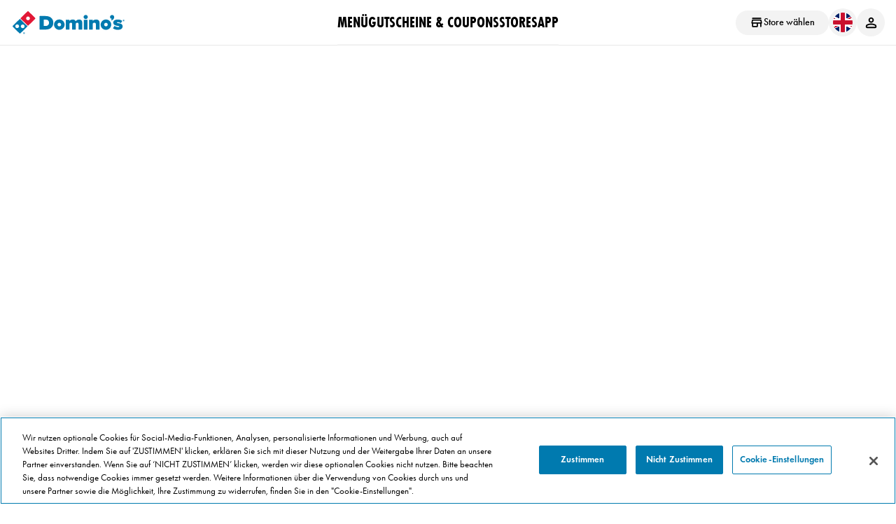

--- FILE ---
content_type: text/css
request_url: https://www.dominos.de/css/base.css
body_size: 29821
content:
html,
body,
* {
  font-family: 'futura-pt';
}
#lui__body.lui__page-product .content.product.content-offset #product-id-header {
  position: relative;
  display: block;
  background-color: #454545;
  padding: 0;
  margin: 0;
}
#lui__body.lui__page-product .content.product.content-offset #product-id-header .product-id-header-container {
  max-width: 1024px;
  margin: auto;
}
#lui__body.lui__page-product .content.product.content-offset #product-id-header .product-id-header-container > span {
  display: none;
}
#lui__body.lui__page-product .content.product.content-offset #product-id-header .product-id-header-container #back-to-product-menu {
  font-size: 16px;
  font-weight: normal;
  line-height: 45px;
  text-decoration: none;
  color: #fff;
  text-transform: uppercase;
  letter-spacing: 0.5px;
  position: relative;
  display: inline-block;
  padding-left: 20px;
  font-family: "futura-pt";
}
#lui__body.lui__page-product .content.product.content-offset #product-id-header .product-id-header-container #back-to-product-menu:before {
  content: "";
  position: absolute;
  width: 0;
  height: 0;
  top: 38%;
  margin-left: 6px;
  border: 6px solid transparent;
  border-left-color: #fff;
  transform: rotate(180deg);
  left: -6px;
}
#lui__body.lui__page-product .content.product.content-offset .product-details {
  display: block;
  margin: auto;
}
#lui__body.lui__page-product .content.product.content-offset .product-details .product-image .product-details-image-wrapper {
  background: url(/Content/Images/slate.png);
}
#lui__body.lui__page-product .content.product.content-offset .product-details .product-image .product-details-image-wrapper img.lozad {
  height: 450px;
  object-fit: contain;
  position: relative;
  width: 100%;
  padding: 5px 0px 3px;
}
@media (max-width: 768px) {
  #lui__body.lui__page-product .content.product.content-offset .product-details .product-image .product-details-image-wrapper img.lozad {
    height: 275px;
  }
}
#lui__body.lui__page-product .content.product.content-offset .product-details .product-image .product-details-image-wrapper ul.legends {
  position: absolute;
  right: 0;
  display: table;
  transition: all 50ms ease;
  list-style: none;
  margin-top: 0;
  margin-bottom: 10px;
}
#lui__body.lui__page-product .content.product.content-offset .product-details .product-image .product-details-image-wrapper ul.legends li {
  display: table-cell;
  font-size: 14px;
  line-height: 18px;
  font-weight: normal;
  font-style: normal;
  letter-spacing: 0.5px;
}
#lui__body.lui__page-product .content.product.content-offset .product-details .product-image .product-details-image-wrapper ul.legends li .legend-img {
  right: 5px;
  top: -45px;
  left: initial;
  width: 30px;
  height: auto;
  max-height: 40px;
  vertical-align: middle;
  position: relative;
  bottom: 0;
  transition: transform 100ms ease;
  z-index: 500;
}
#lui__body.lui__page-product .content.product.content-offset .product-details .product-description {
  margin: auto;
  max-width: 1024px;
}
#lui__body.lui__page-product .content.product.content-offset .product-details .product-description h1 {
  color: #454545;
  font-family: 'futura-pt';
  font-size: 24px;
  line-height: 42px;
  border-bottom-style: solid;
  border-bottom-width: 0.5px;
  margin: 10px 0;
  padding: 10px 0;
}
#lui__body.lui__page-product .content.product.content-offset .product-details .product-description p {
  font-family: "futura-pt";
  color: #000;
  font-size: 18px;
  letter-spacing: 0;
  padding-top: 5px;
}
#lui__body.lui__page-product .content.product.content-offset .product-details .product-description #productDisclaimerStore,
#lui__body.lui__page-product .content.product.content-offset .product-details .product-description .productDisclaimer {
  margin-top: 14px;
}
#lui__body.lui__page-product .content.product.content-offset .product-details .product-description #productDisclaimerStore a,
#lui__body.lui__page-product .content.product.content-offset .product-details .product-description .productDisclaimer a {
  text-transform: uppercase;
}
#lui__body.lui__page-product .content.product.content-offset .product-details .product-description .product-details-page-order-now a.ordernow {
  margin: 20px auto;
  text-align: center;
  padding: 12px;
  min-width: initial;
  max-width: 350px;
  background-color: #1fc36a;
  border-color: #1fc36a;
  line-height: 20px;
  color: #fff;
  font-size: 16px;
  font-family: "Oswald", impact, charcoal, sans-serif;
  display: block;
  cursor: pointer;
  text-transform: uppercase;
}
@media (max-width: 768px) {
  #lui__body.lui__page-product .content.product.content-offset .product-details .product-description .product-details-page-order-now a.ordernow {
    max-width: 100%;
  }
}
#lui__body.lui__page-product .content.product.content-offset .product-details .nutritional-info.info-box {
  margin: auto;
  padding: 0;
  display: block;
  max-width: 1024px;
}
#lui__body.lui__page-product .content.product.content-offset .product-details .nutritional-info.info-box a.information,
#lui__body.lui__page-product .content.product.content-offset .product-details .nutritional-info.info-box a.allergens {
  display: block;
  color: #000;
  text-align: left;
  width: initial;
  border: none;
  text-transform: none;
  font-size: 18px;
  letter-spacing: 0;
  padding: 10px 0;
  text-decoration: underline;
  font-family: "futura-pt";
  line-height: 18px;
}
@media (max-width: 768px) {
  #lui__body.lui__page-product .content.product.content-offset .product-details .nutritional-info.info-box a.information,
  #lui__body.lui__page-product .content.product.content-offset .product-details .nutritional-info.info-box a.allergens {
    text-decoration: none;
    box-shadow: 0px 2px 4px 0 #6b6b6b;
    margin-bottom: 15px;
    padding: 20px;
  }
  #lui__body.lui__page-product .content.product.content-offset .product-details .nutritional-info.info-box a.information:after,
  #lui__body.lui__page-product .content.product.content-offset .product-details .nutritional-info.info-box a.allergens:after {
    content: "";
    width: 0;
    height: 0;
    position: absolute;
    margin-top: 5px;
    border: 5px solid transparent;
    border-left: 6px solid #000;
    right: 25px;
    top: initial;
  }
}
@media (max-width: 768px) {
  #lui__body.lui__page-product .content.product.content-offset .product-details .nutritional-info.info-box {
    margin: 0 15px 30px;
  }
}
@media (max-width: 768px) {
  #lui__body.lui__page-product .content.product.content-offset .product-details .product-description {
    margin: 0 15px;
    padding: 0;
  }
}
#lui__body.lui__page-product .content.product.content-offset #na-section,
#lui__body.lui__page-product .content.product.content-offset #NutritionalInformation {
  margin: auto;
  padding: 0;
  display: block;
  max-width: 1024px;
  font-size: 18px;
  margin: 0 auto 40px auto;
}
#lui__body.lui__page-product .content.product.content-offset #na-section > .col-sm-6,
#lui__body.lui__page-product .content.product.content-offset #NutritionalInformation > .col-sm-6 {
  width: 100%;
}
#lui__body.lui__page-product .content.product.content-offset #na-section #nutrition-section,
#lui__body.lui__page-product .content.product.content-offset #NutritionalInformation #nutrition-section {
  padding: 15px 0px;
  border-bottom: black 0.15em solid;
}
#lui__body.lui__page-product .content.product.content-offset #na-section #nutrition-section strong,
#lui__body.lui__page-product .content.product.content-offset #NutritionalInformation #nutrition-section strong {
  color: #454545;
  font-family: "futura-pt";
}
#lui__body.lui__page-product .content.product.content-offset #na-section #nutrition-desc,
#lui__body.lui__page-product .content.product.content-offset #NutritionalInformation #nutrition-desc {
  padding-top: 15px;
  font-family: "futura-pt";
  color: #454545;
  display: inline-block;
}
#lui__body.lui__page-product .content.product.content-offset #na-section #nutrition-desc a,
#lui__body.lui__page-product .content.product.content-offset #NutritionalInformation #nutrition-desc a {
  text-transform: uppercase;
}
#lui__body.lui__page-product .content.product.content-offset #na-section #nutrition-body,
#lui__body.lui__page-product .content.product.content-offset #NutritionalInformation #nutrition-body {
  display: block;
}
#lui__body.lui__page-product .content.product.content-offset #na-section #nutrition-body .dropdown-toggle,
#lui__body.lui__page-product .content.product.content-offset #NutritionalInformation #nutrition-body .dropdown-toggle {
  background-color: transparent;
  border: none;
  padding: unset;
}
#lui__body.lui__page-product .content.product.content-offset #na-section #nutritionallinkdesc,
#lui__body.lui__page-product .content.product.content-offset #NutritionalInformation #nutritionallinkdesc {
  color: #454545;
  font-family: "futura-pt";
}
#lui__body.lui__page-product .content.product.content-offset #na-section #nutritionallink,
#lui__body.lui__page-product .content.product.content-offset #NutritionalInformation #nutritionallink {
  font-family: "futura-pt";
}
@media (max-width: 768px) {
  #lui__body.lui__page-product .content.product.content-offset #na-section,
  #lui__body.lui__page-product .content.product.content-offset #NutritionalInformation {
    margin: 0 15px;
  }
}
#lui__body.lui__page-product .content.product.content-offset .slidingDiv {
  margin-top: 10px;
}
#lui__body.lui__page-product .content.product.content-offset .img-collapse {
  height: 32px;
  width: 28px;
  margin-top: 5px;
  vertical-align: middle;
  display: inline-block;
  background-image: url("/Content/Images/Plus.png");
  background-repeat: no-repeat;
  -ms-background-size: 28px 28px;
  background-size: 28px 28px;
  border: 0;
}
#lui__body.lui__page-product .content.product.content-offset .img-expand {
  height: 32px;
  width: 28px;
  margin-top: 5px;
  vertical-align: middle;
  display: inline-block;
  background-image: url("/Content/Images/Minus.png");
  background-repeat: no-repeat;
  -ms-background-size: 28px 28px;
  background-size: 28px 28px;
  border: 0;
}
#lui__body.lui__page-about-us .inside-dominos-about-row {
  padding: 0 20px;
}
#lui__body.lui__page-about-us .inside-dominos-about-row p {
  font-family: -apple-system, BlinkMacSystemFont, "Segoe UI", Roboto, Helvetica, Arial, sans-serif, "Apple Color Emoji", "Segoe UI Emoji", "Segoe UI Symbol";
  font-size: 18px;
  font-weight: normal;
  letter-spacing: 0;
  color: #454545;
  margin: 0;
}
#lui__body.lui__page-about-us .inside-dominos-about-row p a {
  font-family: inherit;
  color: inherit;
  text-decoration: none;
  font-style: normal;
  font-weight: 900;
  font-size: inherit;
  display: block;
  text-align: center;
  margin-top: 20px;
}
#lui__body.lui__page-about-us .inside-dominos-about-row p strong {
  font-family: inherit;
}
#lui__body.lui__page-feedback-form .ui-widget.ui-widget-content {
  display: none;
}
#lui__body.lui__page-feedback-form .form-control {
  font-family: 'droid_sans';
}
#lui__body.lui__page-feedback-form input,
#lui__body.lui__page-feedback-form select,
#lui__body.lui__page-feedback-form .order-id-container {
  max-width: unset;
  font-family: droid_sans;
}
@media screen and (min-width: 630px) {
  #lui__body.lui__page-feedback-form input,
  #lui__body.lui__page-feedback-form select,
  #lui__body.lui__page-feedback-form .order-id-container {
    max-width: 280px;
  }
}
@media screen and (min-width: 576px) and (max-width: 630px) {
  #lui__body.lui__page-feedback-form input,
  #lui__body.lui__page-feedback-form select,
  #lui__body.lui__page-feedback-form .order-id-container {
    max-width: 230px;
  }
}
#lui__body.lui__page-feedback-form .feedback-form.v1.v1 #feedback-details [class^='col'] label:not(.radio, .radio-inline),
#lui__body.lui__page-feedback-form .feedback-form.v1.v1 #feedback-meal-services [class^='col'] label:not(.radio, .radio-inline),
#lui__body.lui__page-feedback-form .feedback-form.v1.v1 #feedback-contact [class^='col'] label:not(.radio, .radio-inline) {
  padding: 0 15px;
}
@media screen and (max-width: 575px) {
  #lui__body.lui__page-feedback-form .feedback-form.v1.v1 #feedback-details [class^='col'] label:not(.radio, .radio-inline),
  #lui__body.lui__page-feedback-form .feedback-form.v1.v1 #feedback-meal-services [class^='col'] label:not(.radio, .radio-inline),
  #lui__body.lui__page-feedback-form .feedback-form.v1.v1 #feedback-contact [class^='col'] label:not(.radio, .radio-inline) {
    padding: unset;
  }
}
@media screen and (max-width: 575px) {
  #lui__body.lui__page-feedback-form .feedback-form.v1.v1 #feedback-details [class^='col'],
  #lui__body.lui__page-feedback-form .feedback-form.v1.v1 #feedback-meal-services [class^='col'],
  #lui__body.lui__page-feedback-form .feedback-form.v1.v1 #feedback-contact [class^='col'] {
    padding: 0 15px;
    width: 100%;
  }
}
#lui__body.lui__page-feedback-form .feedback-form.v1.v1 #feedback-questions {
  padding-right: 15px;
}
#lui__body.lui__page-feedback-form .feedback-form.v1.v1 #feedback-questions select.form-control {
  width: unset !important;
  margin-bottom: unset;
}
@media screen and (max-width: 768px) {
  #lui__body.lui__page-feedback-form .feedback-form.v1.v1 #feedback-questions.form-group {
    padding-right: 15px !important;
  }
}
#lui__body.lui__page-feedback-form .feedback-form.v1.v1 #feedback-comment {
  padding-right: 15px;
}
#lui__body.lui__page-feedback-form #store-action {
  padding: 0 15px;
}
#lui__body.lui__page-feedback-form #store-action .store-action-description {
  font-family: 'droid_sans';
  padding-bottom: 15px;
}
#lui__body.lui__page-feedback-form #store-action .store-action-selections .radio {
  position: relative;
  display: block;
  margin-top: 10px;
  margin-bottom: 10px;
}
#lui__body.lui__page-feedback-form #store-action .store-action-selections .radio label {
  font-family: 'droid_sans';
  font-weight: normal;
  min-height: 20px;
  margin-bottom: 0;
  cursor: pointer;
  display: flex;
  align-items: center;
  gap: 5px;
  padding-left: unset !important;
}
#lui__body.lui__page-feedback-form #store-action .store-action-selections .radio label input {
  margin-top: unset;
  height: 12px;
}
#lui__body.lui__page-feedback-form #store-action .store-action-selections .radio + .radio {
  margin-top: -5px;
}
#lui__body.lui__page-feedback-form #store-action .store-action-selections .checkbox + .checkbox {
  margin-top: -5px;
}
@media screen and (max-width: 575px) {
  #lui__body.lui__page-feedback-form #store-action .store-action-description,
  #lui__body.lui__page-feedback-form #store-action .store-action-selections {
    padding: unset !important;
    margin-bottom: unset !important;
  }
}
#lui__body.lui__page-feedback-form select.form-control,
#lui__body.lui__page-feedback-form .datepicker.form-control,
#lui__body.lui__page-feedback-form .datepicker.form-control option {
  font-family: 'droid_sans';
  width: 100%;
  margin-bottom: 10px;
}
#lui__body.lui__page-feedback-form .order-id-container {
  position: relative;
}
#lui__body.lui__page-feedback-form .set-tooltip-order {
  left: unset;
  right: 5px;
}
#lui__body.lui__page-feedback-form .ui-tooltip,
#lui__body.lui__page-feedback-form .ui-tooltip-content {
  background-color: #000000;
  color: #ffffff;
  opacity: 1 !important;
  font-size: 14px;
}
#lui__body.lui__page-feedback-form .ui-widget-shadow {
  background: none;
  background-color: #000000;
}
#lui__body.lui__page-feedback-form .radio [type="radio"].form-control {
  width: 14px;
  margin-top: -10px;
}
#lui__body.lui__page-feedback-form select::picker {
  border-radius: 8px;
  border-color: #1e90ff;
}
#lui__body.lui__page-feedback-form select.form-control option > .select-option {
  font-family: 'droid_sans';
}
#lui__body.lui__page-feedback-form .container {
  padding: unset;
}
@media screen and (max-width: 768px) {
  #lui__body.lui__page-feedback-form .container .row.form-group {
    margin-bottom: 10px;
    justify-content: center;
  }
}
#lui__body.lui__page-feedback-form .phone {
  background-color: #00ae68 !important;
  color: #fff !important;
  background: #007AAF;
  padding: 10px 20px;
  border: 0;
  cursor: pointer;
  line-height: 1;
  display: inline-block;
  font-size: 14px;
  font-weight: 400;
  text-align: center;
  white-space: nowrap;
  vertical-align: middle;
  -ms-touch-action: manipulation;
  touch-action: manipulation;
  -webkit-user-select: none;
  -moz-user-select: none;
  -ms-user-select: none;
  user-select: none;
  border-radius: 8px;
  width: 100%;
  max-width: 252px;
  margin: 15px 0;
}
#lui__body.lui__page-feedback-form .feedback-form.v1 textarea.text-box.multi-line {
  display: block;
  width: 100%;
  height: 34px;
  padding: 6px 12px;
  font-size: 14px;
  line-height: 1.42857143;
  color: #555;
  background-color: #fff;
  background-image: none;
  border: 1px solid #ccc;
  border-radius: 4px;
  -webkit-box-shadow: inset 0 1px 1px rgba(0, 0, 0, 0.075);
  box-shadow: inset 0 1px 1px rgba(0, 0, 0, 0.075);
  -webkit-transition: border-color ease-in-out 0.15s, -webkit-box-shadow ease-in-out 0.15s;
  -o-transition: border-color ease-in-out 0.15s, box-shadow ease-in-out 0.15s;
  transition: border-color ease-in-out 0.15s, box-shadow ease-in-out 0.15s;
}
#lui__body.lui__page-en .lui__grid-article .grid-section .container {
  max-width: 1024px;
}
#lui__body.lui__page-en .lui__grid-article .grid-section .container .row {
  margin-right: auto;
  margin-left: auto;
  width: auto;
  max-width: 1024px;
}
#lui__body.lui__page-en .lui__grid-article .grid-section h1 {
  margin: unset;
  padding: 10px 0px;
  color: #454545;
  font-family: "futura-pt-bold" !important;
  font-size: 3em;
  text-transform: uppercase;
}
#lui__body.lui__page-en .lui__grid-article .grid-section h2 {
  font-size: 20px;
  letter-spacing: 1px;
  font-family: "Oswald";
  color: #454545;
  text-transform: uppercase;
}
#lui__body.lui__page-en .lui__grid-article .grid-section h3 {
  font-size: 20px;
  letter-spacing: 1px;
  font-family: "Oswald";
  color: #454545;
  margin: unset;
  padding: 10px 0px;
}
#lui__body.lui__page-en .lui__grid-article .grid-section p {
  line-height: 28px;
  font-size: 14px;
  color: #454545;
  letter-spacing: 0.5px;
  margin: unset;
  padding-top: 10px;
  font-family: "droid_sans";
}
#lui__body.lui__page-en .lui__grid-article .grid-section hr {
  margin: 0;
  border: none;
  border-top: 1px dotted black;
}
#lui__body.lui__page-en .lui__grid-article .grid-section .blue-button,
#lui__body.lui__page-en .lui__grid-article .grid-section .red-button {
  display: inline-block;
  min-width: 0;
  max-width: 100%;
  padding: 10px 40px 10px 10px;
  margin: 2px;
  text-transform: uppercase;
  text-align: left;
  letter-spacing: 1px;
  border-radius: 3px;
  color: #fff;
  position: relative;
  font-family: "Oswald";
}
#lui__body.lui__page-en .lui__grid-article .grid-section .blue-button a,
#lui__body.lui__page-en .lui__grid-article .grid-section .red-button a {
  letter-spacing: 0.5px;
  font-size: 12px;
  font-family: "Oswald";
  color: white;
}
#lui__body.lui__page-en .lui__grid-article .grid-section .blue-button::after,
#lui__body.lui__page-en .lui__grid-article .grid-section .red-button::after {
  content: "";
  width: 0;
  height: 0;
  position: absolute;
  right: 6px;
  top: 50%;
  margin-top: -6px;
  border: 6px solid transparent;
  border-left: 6px solid white;
  -webkit-box-sizing: inherit;
  -moz-box-sizing: inherit;
  box-sizing: inherit;
}
#lui__body.lui__page-en .lui__grid-article .grid-section .red-button {
  background-color: #e21836;
  border-color: #e21836;
}
#lui__body.lui__page-en .lui__grid-article .grid-section .blue-button {
  background-color: #007aaf;
  border-color: #007aaf;
}
#lui__body.lui__page-menu #productDisclaimerStore,
#lui__body.lui__page-menu .productDisclaimer {
  margin-top: 10px;
  font-family: "futura-pt";
}
#lui__body.lui__page-menu #productDisclaimerStore a,
#lui__body.lui__page-menu .productDisclaimer a {
  text-transform: uppercase;
}
.menu-change-store {
  font-family: "futura-pt";
  box-sizing: border-box;
  display: flex;
  flex-direction: row;
  align-items: center;
  padding: 0px 10px;
  gap: 4px;
  height: 28px;
  min-height: 28px;
  border: 1px solid #ffffff;
  border-radius: 4px;
  background-color: black;
  font-size: 14px;
  margin: 3px 14px;
  color: black;
  background: #f3f3f3;
}
.menu-store-title {
  font-family: "futura-pt-condensed";
  font-style: normal;
  font-weight: 800;
  font-size: 40px;
  line-height: 32px;
  display: flex;
  align-items: center;
  text-align: center;
  letter-spacing: -0.8px;
  text-transform: uppercase;
  color: #000000;
}
.menu-store-header {
  display: flex;
  flex-direction: row;
  flex-wrap: wrap;
  justify-content: center;
}
.menu-findLocalStoreDiv {
  font-family: "futura-pt-condensed" !important;
  font-size: 22px;
  justify-content: center;
}
.menu-store-title-second-word {
  font-family: "futura-pt-condensed" !important;
  color: #e21836;
}
.menu-store-search-tag-text {
  font-family: "futura-pt";
  font-style: normal;
  font-weight: 400;
  font-size: 18px;
  line-height: 22px;
  display: flex;
  align-items: center;
  color: #000000;
  justify-content: center;
}
.menu-store-dominos,
.menu-store-name {
  display: inline-block;
  font-family: "futura-pt-condensed";
}
.menu-store-search {
  width: 447px;
  margin: 10 auto;
}
@media (max-width: 768px) {
  .menu-store-search {
    width: 320px;
  }
  .menu-store-header {
    flex-direction: column;
    margin-left: 0px;
    align-items: center;
    gap: 5px;
    margin-bottom: 10px;
  }
  .menu-store-title {
    font-family: "futura-pt-condensed" !important;
    flex-direction: column;
    gap: 0;
    align-items: center;
  }
  .menu-store-dominos {
    font-family: "futura-pt-condensed";
    display: block;
    margin-bottom: 8px;
  }
  .menu-store-name {
    font-family: "futura-pt-condensed";
    display: block;
    margin-bottom: 12px;
  }
  .menu-change-store {
    margin: 0;
    font-weight: 500;
  }
  .menu-findLocalStoreDiv {
    font-size: 15px;
  }
}
#lui__body .container {
  margin-right: auto;
  margin-left: auto;
  width: 100%;
}
#lui__body .unset-container-padding-bottom .container {
  padding-bottom: unset !important;
}
#lui__body .replace-container-padding-bottom-with-margin .container {
  padding-bottom: unset !important;
  margin-bottom: 40px !important;
}
#lui__body .unset-container-margin-bottom .container {
  margin-bottom: unset !important;
}
#lui__body .unset-container-spacing-bottom .container {
  padding-bottom: unset !important;
  margin-bottom: unset !important;
}
#lui__body .unset-container-spacing-bottom .container .tile > .column > div {
  margin: unset;
}
#lui__body .unset-container-styles .container {
  max-width: unset !important;
  margin: unset !important;
}
#lui__body .hide {
  display: none !important;
}
#lui__body :root {
  --bs-breakpoint-xs: 0;
  --bs-breakpoint-sm: 576px;
  --bs-breakpoint-md: 768px;
  --bs-breakpoint-lg: 992px;
  --bs-breakpoint-xl: 1200px;
  --bs-breakpoint-xxl: 1400px;
}
#lui__body .row {
  display: flex;
  flex-wrap: wrap;
}
#lui__body .col {
  flex: 1 0 0;
}
#lui__body .row-cols-auto > * {
  flex: 0 0 auto;
  width: auto;
}
#lui__body .row-cols-1 > * {
  flex: 0 0 auto;
  width: 100%;
}
#lui__body .row-cols-2 > * {
  flex: 0 0 auto;
  width: 50%;
}
#lui__body .row-cols-3 > * {
  flex: 0 0 auto;
  width: 33.33333333%;
}
#lui__body .row-cols-4 > * {
  flex: 0 0 auto;
  width: 25%;
}
#lui__body .row-cols-5 > * {
  flex: 0 0 auto;
  width: 20%;
}
#lui__body .row-cols-6 > * {
  flex: 0 0 auto;
  width: 16.66666667%;
}
#lui__body .col-auto {
  flex: 0 0 auto;
  width: auto;
}
#lui__body .col-1 {
  flex: 0 0 auto;
  width: 8.33333333%;
}
#lui__body .col-2 {
  flex: 0 0 auto;
  width: 16.66666667%;
}
#lui__body .col-3 {
  flex: 0 0 auto;
  width: 25%;
}
#lui__body .col-4 {
  flex: 0 0 auto;
  width: 33.33333333%;
}
#lui__body .col-5 {
  flex: 0 0 auto;
  width: 41.66666667%;
}
#lui__body .col-6 {
  flex: 0 0 auto;
  width: 50%;
}
#lui__body .col-7 {
  flex: 0 0 auto;
  width: 58.33333333%;
}
#lui__body .col-8 {
  flex: 0 0 auto;
  width: 66.66666667%;
}
#lui__body .col-9 {
  flex: 0 0 auto;
  width: 75%;
}
#lui__body .col-10 {
  flex: 0 0 auto;
  width: 83.33333333%;
}
#lui__body .col-11 {
  flex: 0 0 auto;
  width: 91.66666667%;
}
#lui__body .col-12 {
  flex: 0 0 auto;
  width: 100%;
}
#lui__body .offset-1 {
  margin-left: 8.33333333%;
}
#lui__body .offset-2 {
  margin-left: 16.66666667%;
}
#lui__body .offset-3 {
  margin-left: 25%;
}
#lui__body .offset-4 {
  margin-left: 33.33333333%;
}
#lui__body .offset-5 {
  margin-left: 41.66666667%;
}
#lui__body .offset-6 {
  margin-left: 50%;
}
#lui__body .offset-7 {
  margin-left: 58.33333333%;
}
#lui__body .offset-8 {
  margin-left: 66.66666667%;
}
#lui__body .offset-9 {
  margin-left: 75%;
}
#lui__body .offset-10 {
  margin-left: 83.33333333%;
}
#lui__body .offset-11 {
  margin-left: 91.66666667%;
}
#lui__body .g-0,
#lui__body .gy-0 {
  --bs-gutter-y: 0;
}
#lui__body .g-1,
#lui__body .gy-1 {
  --bs-gutter-y: 0.25rem;
}
#lui__body .g-2,
#lui__body .gy-2 {
  --bs-gutter-y: 0.5rem;
}
#lui__body .g-3,
#lui__body .gy-3 {
  --bs-gutter-y: 1rem;
}
#lui__body .g-4,
#lui__body .gy-4 {
  --bs-gutter-y: 1.5rem;
}
#lui__body .g-5,
#lui__body .gy-5 {
  --bs-gutter-y: 3rem;
}
@media (min-width: 576px) {
  #lui__body .col-sm {
    flex: 1 0 0;
  }
  #lui__body .row-cols-sm-auto > * {
    flex: 0 0 auto;
    width: auto;
  }
  #lui__body .row-cols-sm-1 > * {
    flex: 0 0 auto;
    width: 100%;
  }
  #lui__body .row-cols-sm-2 > * {
    flex: 0 0 auto;
    width: 50%;
  }
  #lui__body .row-cols-sm-3 > * {
    flex: 0 0 auto;
    width: 33.33333333%;
  }
  #lui__body .row-cols-sm-4 > * {
    flex: 0 0 auto;
    width: 25%;
  }
  #lui__body .row-cols-sm-5 > * {
    flex: 0 0 auto;
    width: 20%;
  }
  #lui__body .row-cols-sm-6 > * {
    flex: 0 0 auto;
    width: 16.66666667%;
  }
  #lui__body .col-sm-auto {
    flex: 0 0 auto;
    width: auto;
  }
  #lui__body .col-sm-1 {
    flex: 0 0 auto;
    width: 8.33333333%;
  }
  #lui__body .col-sm-2 {
    flex: 0 0 auto;
    width: 16.66666667%;
  }
  #lui__body .col-sm-3 {
    flex: 0 0 auto;
    width: 25%;
  }
  #lui__body .col-sm-4 {
    flex: 0 0 auto;
    width: 33.33333333%;
  }
  #lui__body .col-sm-5 {
    flex: 0 0 auto;
    width: 41.66666667%;
  }
  #lui__body .col-sm-6 {
    flex: 0 0 auto;
    width: 50%;
  }
  #lui__body .col-sm-7 {
    flex: 0 0 auto;
    width: 58.33333333%;
  }
  #lui__body .col-sm-8 {
    flex: 0 0 auto;
    width: 66.66666667%;
  }
  #lui__body .col-sm-9 {
    flex: 0 0 auto;
    width: 75%;
  }
  #lui__body .col-sm-10 {
    flex: 0 0 auto;
    width: 83.33333333%;
  }
  #lui__body .col-sm-11 {
    flex: 0 0 auto;
    width: 91.66666667%;
  }
  #lui__body .col-sm-12 {
    flex: 0 0 auto;
    width: 100%;
  }
  #lui__body .offset-sm-0 {
    margin-left: 0;
  }
  #lui__body .offset-sm-1 {
    margin-left: 8.33333333%;
  }
  #lui__body .offset-sm-2 {
    margin-left: 16.66666667%;
  }
  #lui__body .offset-sm-3 {
    margin-left: 25%;
  }
  #lui__body .offset-sm-4 {
    margin-left: 33.33333333%;
  }
  #lui__body .offset-sm-5 {
    margin-left: 41.66666667%;
  }
  #lui__body .offset-sm-6 {
    margin-left: 50%;
  }
  #lui__body .offset-sm-7 {
    margin-left: 58.33333333%;
  }
  #lui__body .offset-sm-8 {
    margin-left: 66.66666667%;
  }
  #lui__body .offset-sm-9 {
    margin-left: 75%;
  }
  #lui__body .offset-sm-10 {
    margin-left: 83.33333333%;
  }
  #lui__body .offset-sm-11 {
    margin-left: 91.66666667%;
  }
  #lui__body .g-sm-0,
  #lui__body .gy-sm-0 {
    --bs-gutter-y: 0;
  }
  #lui__body .g-sm-1,
  #lui__body .gy-sm-1 {
    --bs-gutter-y: 0.25rem;
  }
  #lui__body .g-sm-2,
  #lui__body .gy-sm-2 {
    --bs-gutter-y: 0.5rem;
  }
  #lui__body .g-sm-3,
  #lui__body .gy-sm-3 {
    --bs-gutter-y: 1rem;
  }
  #lui__body .g-sm-4,
  #lui__body .gy-sm-4 {
    --bs-gutter-y: 1.5rem;
  }
  #lui__body .g-sm-5,
  #lui__body .gy-sm-5 {
    --bs-gutter-y: 3rem;
  }
}
@media (min-width: 768px) {
  #lui__body .col-md {
    flex: 1 0 0;
  }
  #lui__body .row-cols-md-auto > * {
    flex: 0 0 auto;
    width: auto;
  }
  #lui__body .row-cols-md-1 > * {
    flex: 0 0 auto;
    width: 100%;
  }
  #lui__body .row-cols-md-2 > * {
    flex: 0 0 auto;
    width: 50%;
  }
  #lui__body .row-cols-md-3 > * {
    flex: 0 0 auto;
    width: 33.33333333%;
  }
  #lui__body .row-cols-md-4 > * {
    flex: 0 0 auto;
    width: 25%;
  }
  #lui__body .row-cols-md-5 > * {
    flex: 0 0 auto;
    width: 20%;
  }
  #lui__body .row-cols-md-6 > * {
    flex: 0 0 auto;
    width: 16.66666667%;
  }
  #lui__body .col-md-auto {
    flex: 0 0 auto;
    width: auto;
  }
  #lui__body .col-md-1 {
    flex: 0 0 auto;
    width: 8.33333333%;
  }
  #lui__body .col-md-2 {
    flex: 0 0 auto;
    width: 16.66666667%;
  }
  #lui__body .col-md-3 {
    flex: 0 0 auto;
    width: 25%;
  }
  #lui__body .col-md-4 {
    flex: 0 0 auto;
    width: 33.33333333%;
  }
  #lui__body .col-md-5 {
    flex: 0 0 auto;
    width: 41.66666667%;
  }
  #lui__body .col-md-6 {
    flex: 0 0 auto;
    width: 50%;
  }
  #lui__body .col-md-7 {
    flex: 0 0 auto;
    width: 58.33333333%;
  }
  #lui__body .col-md-8 {
    flex: 0 0 auto;
    width: 66.66666667%;
  }
  #lui__body .col-md-9 {
    flex: 0 0 auto;
    width: 75%;
  }
  #lui__body .col-md-10 {
    flex: 0 0 auto;
    width: 83.33333333%;
  }
  #lui__body .col-md-11 {
    flex: 0 0 auto;
    width: 91.66666667%;
  }
  #lui__body .col-md-12 {
    flex: 0 0 auto;
    width: 100%;
  }
  #lui__body .offset-md-0 {
    margin-left: 0;
  }
  #lui__body .offset-md-1 {
    margin-left: 8.33333333%;
  }
  #lui__body .offset-md-2 {
    margin-left: 16.66666667%;
  }
  #lui__body .offset-md-3 {
    margin-left: 25%;
  }
  #lui__body .offset-md-4 {
    margin-left: 33.33333333%;
  }
  #lui__body .offset-md-5 {
    margin-left: 41.66666667%;
  }
  #lui__body .offset-md-6 {
    margin-left: 50%;
  }
  #lui__body .offset-md-7 {
    margin-left: 58.33333333%;
  }
  #lui__body .offset-md-8 {
    margin-left: 66.66666667%;
  }
  #lui__body .offset-md-9 {
    margin-left: 75%;
  }
  #lui__body .offset-md-10 {
    margin-left: 83.33333333%;
  }
  #lui__body .offset-md-11 {
    margin-left: 91.66666667%;
  }
  #lui__body .g-md-0,
  #lui__body .gy-md-0 {
    --bs-gutter-y: 0;
  }
  #lui__body .g-md-1,
  #lui__body .gy-md-1 {
    --bs-gutter-y: 0.25rem;
  }
  #lui__body .g-md-2,
  #lui__body .gy-md-2 {
    --bs-gutter-y: 0.5rem;
  }
  #lui__body .g-md-3,
  #lui__body .gy-md-3 {
    --bs-gutter-y: 1rem;
  }
  #lui__body .g-md-4,
  #lui__body .gy-md-4 {
    --bs-gutter-y: 1.5rem;
  }
  #lui__body .g-md-5,
  #lui__body .gy-md-5 {
    --bs-gutter-y: 3rem;
  }
}
@media (min-width: 992px) {
  #lui__body .col-lg {
    flex: 1 0 0;
  }
  #lui__body .row-cols-lg-auto > * {
    flex: 0 0 auto;
    width: auto;
  }
  #lui__body .row-cols-lg-1 > * {
    flex: 0 0 auto;
    width: 100%;
  }
  #lui__body .row-cols-lg-2 > * {
    flex: 0 0 auto;
    width: 50%;
  }
  #lui__body .row-cols-lg-3 > * {
    flex: 0 0 auto;
    width: 33.33333333%;
  }
  #lui__body .row-cols-lg-4 > * {
    flex: 0 0 auto;
    width: 25%;
  }
  #lui__body .row-cols-lg-5 > * {
    flex: 0 0 auto;
    width: 20%;
  }
  #lui__body .row-cols-lg-6 > * {
    flex: 0 0 auto;
    width: 16.66666667%;
  }
  #lui__body .col-lg-auto {
    flex: 0 0 auto;
    width: auto;
  }
  #lui__body .col-lg-1 {
    flex: 0 0 auto;
    width: 8.33333333%;
  }
  #lui__body .col-lg-2 {
    flex: 0 0 auto;
    width: 16.66666667%;
  }
  #lui__body .col-lg-3 {
    flex: 0 0 auto;
    width: 25%;
  }
  #lui__body .col-lg-4 {
    flex: 0 0 auto;
    width: 33.33333333%;
  }
  #lui__body .col-lg-5 {
    flex: 0 0 auto;
    width: 41.66666667%;
  }
  #lui__body .col-lg-6 {
    flex: 0 0 auto;
    width: 50%;
  }
  #lui__body .col-lg-7 {
    flex: 0 0 auto;
    width: 58.33333333%;
  }
  #lui__body .col-lg-8 {
    flex: 0 0 auto;
    width: 66.66666667%;
  }
  #lui__body .col-lg-9 {
    flex: 0 0 auto;
    width: 75%;
  }
  #lui__body .col-lg-10 {
    flex: 0 0 auto;
    width: 83.33333333%;
  }
  #lui__body .col-lg-11 {
    flex: 0 0 auto;
    width: 91.66666667%;
  }
  #lui__body .col-lg-12 {
    flex: 0 0 auto;
    width: 100%;
  }
  #lui__body .offset-lg-0 {
    margin-left: 0;
  }
  #lui__body .offset-lg-1 {
    margin-left: 8.33333333%;
  }
  #lui__body .offset-lg-2 {
    margin-left: 16.66666667%;
  }
  #lui__body .offset-lg-3 {
    margin-left: 25%;
  }
  #lui__body .offset-lg-4 {
    margin-left: 33.33333333%;
  }
  #lui__body .offset-lg-5 {
    margin-left: 41.66666667%;
  }
  #lui__body .offset-lg-6 {
    margin-left: 50%;
  }
  #lui__body .offset-lg-7 {
    margin-left: 58.33333333%;
  }
  #lui__body .offset-lg-8 {
    margin-left: 66.66666667%;
  }
  #lui__body .offset-lg-9 {
    margin-left: 75%;
  }
  #lui__body .offset-lg-10 {
    margin-left: 83.33333333%;
  }
  #lui__body .offset-lg-11 {
    margin-left: 91.66666667%;
  }
  #lui__body .g-lg-0,
  #lui__body .gy-lg-0 {
    --bs-gutter-y: 0;
  }
  #lui__body .g-lg-1,
  #lui__body .gy-lg-1 {
    --bs-gutter-y: 0.25rem;
  }
  #lui__body .g-lg-2,
  #lui__body .gy-lg-2 {
    --bs-gutter-y: 0.5rem;
  }
  #lui__body .g-lg-3,
  #lui__body .gy-lg-3 {
    --bs-gutter-y: 1rem;
  }
  #lui__body .g-lg-4,
  #lui__body .gy-lg-4 {
    --bs-gutter-y: 1.5rem;
  }
  #lui__body .g-lg-5,
  #lui__body .gy-lg-5 {
    --bs-gutter-y: 3rem;
  }
}
@media (min-width: 1200px) {
  #lui__body .col-xl {
    flex: 1 0 0;
  }
  #lui__body .row-cols-xl-auto > * {
    flex: 0 0 auto;
    width: auto;
  }
  #lui__body .row-cols-xl-1 > * {
    flex: 0 0 auto;
    width: 100%;
  }
  #lui__body .row-cols-xl-2 > * {
    flex: 0 0 auto;
    width: 50%;
  }
  #lui__body .row-cols-xl-3 > * {
    flex: 0 0 auto;
    width: 33.33333333%;
  }
  #lui__body .row-cols-xl-4 > * {
    flex: 0 0 auto;
    width: 25%;
  }
  #lui__body .row-cols-xl-5 > * {
    flex: 0 0 auto;
    width: 20%;
  }
  #lui__body .row-cols-xl-6 > * {
    flex: 0 0 auto;
    width: 16.66666667%;
  }
  #lui__body .col-xl-auto {
    flex: 0 0 auto;
    width: auto;
  }
  #lui__body .col-xl-1 {
    flex: 0 0 auto;
    width: 8.33333333%;
  }
  #lui__body .col-xl-2 {
    flex: 0 0 auto;
    width: 16.66666667%;
  }
  #lui__body .col-xl-3 {
    flex: 0 0 auto;
    width: 25%;
  }
  #lui__body .col-xl-4 {
    flex: 0 0 auto;
    width: 33.33333333%;
  }
  #lui__body .col-xl-5 {
    flex: 0 0 auto;
    width: 41.66666667%;
  }
  #lui__body .col-xl-6 {
    flex: 0 0 auto;
    width: 50%;
  }
  #lui__body .col-xl-7 {
    flex: 0 0 auto;
    width: 58.33333333%;
  }
  #lui__body .col-xl-8 {
    flex: 0 0 auto;
    width: 66.66666667%;
  }
  #lui__body .col-xl-9 {
    flex: 0 0 auto;
    width: 75%;
  }
  #lui__body .col-xl-10 {
    flex: 0 0 auto;
    width: 83.33333333%;
  }
  #lui__body .col-xl-11 {
    flex: 0 0 auto;
    width: 91.66666667%;
  }
  #lui__body .col-xl-12 {
    flex: 0 0 auto;
    width: 100%;
  }
  #lui__body .offset-xl-0 {
    margin-left: 0;
  }
  #lui__body .offset-xl-1 {
    margin-left: 8.33333333%;
  }
  #lui__body .offset-xl-2 {
    margin-left: 16.66666667%;
  }
  #lui__body .offset-xl-3 {
    margin-left: 25%;
  }
  #lui__body .offset-xl-4 {
    margin-left: 33.33333333%;
  }
  #lui__body .offset-xl-5 {
    margin-left: 41.66666667%;
  }
  #lui__body .offset-xl-6 {
    margin-left: 50%;
  }
  #lui__body .offset-xl-7 {
    margin-left: 58.33333333%;
  }
  #lui__body .offset-xl-8 {
    margin-left: 66.66666667%;
  }
  #lui__body .offset-xl-9 {
    margin-left: 75%;
  }
  #lui__body .offset-xl-10 {
    margin-left: 83.33333333%;
  }
  #lui__body .offset-xl-11 {
    margin-left: 91.66666667%;
  }
  #lui__body .g-xl-0,
  #lui__body .gy-xl-0 {
    --bs-gutter-y: 0;
  }
  #lui__body .g-xl-1,
  #lui__body .gy-xl-1 {
    --bs-gutter-y: 0.25rem;
  }
  #lui__body .g-xl-2,
  #lui__body .gy-xl-2 {
    --bs-gutter-y: 0.5rem;
  }
  #lui__body .g-xl-3,
  #lui__body .gy-xl-3 {
    --bs-gutter-y: 1rem;
  }
  #lui__body .g-xl-4,
  #lui__body .gy-xl-4 {
    --bs-gutter-y: 1.5rem;
  }
  #lui__body .g-xl-5,
  #lui__body .gy-xl-5 {
    --bs-gutter-y: 3rem;
  }
}
@media (min-width: 1400px) {
  #lui__body .col-xxl {
    flex: 1 0 0;
  }
  #lui__body .row-cols-xxl-auto > * {
    flex: 0 0 auto;
    width: auto;
  }
  #lui__body .row-cols-xxl-1 > * {
    flex: 0 0 auto;
    width: 100%;
  }
  #lui__body .row-cols-xxl-2 > * {
    flex: 0 0 auto;
    width: 50%;
  }
  #lui__body .row-cols-xxl-3 > * {
    flex: 0 0 auto;
    width: 33.33333333%;
  }
  #lui__body .row-cols-xxl-4 > * {
    flex: 0 0 auto;
    width: 25%;
  }
  #lui__body .row-cols-xxl-5 > * {
    flex: 0 0 auto;
    width: 20%;
  }
  #lui__body .row-cols-xxl-6 > * {
    flex: 0 0 auto;
    width: 16.66666667%;
  }
  #lui__body .col-xxl-auto {
    flex: 0 0 auto;
    width: auto;
  }
  #lui__body .col-xxl-1 {
    flex: 0 0 auto;
    width: 8.33333333%;
  }
  #lui__body .col-xxl-2 {
    flex: 0 0 auto;
    width: 16.66666667%;
  }
  #lui__body .col-xxl-3 {
    flex: 0 0 auto;
    width: 25%;
  }
  #lui__body .col-xxl-4 {
    flex: 0 0 auto;
    width: 33.33333333%;
  }
  #lui__body .col-xxl-5 {
    flex: 0 0 auto;
    width: 41.66666667%;
  }
  #lui__body .col-xxl-6 {
    flex: 0 0 auto;
    width: 50%;
  }
  #lui__body .col-xxl-7 {
    flex: 0 0 auto;
    width: 58.33333333%;
  }
  #lui__body .col-xxl-8 {
    flex: 0 0 auto;
    width: 66.66666667%;
  }
  #lui__body .col-xxl-9 {
    flex: 0 0 auto;
    width: 75%;
  }
  #lui__body .col-xxl-10 {
    flex: 0 0 auto;
    width: 83.33333333%;
  }
  #lui__body .col-xxl-11 {
    flex: 0 0 auto;
    width: 91.66666667%;
  }
  #lui__body .col-xxl-12 {
    flex: 0 0 auto;
    width: 100%;
  }
  #lui__body .offset-xxl-0 {
    margin-left: 0;
  }
  #lui__body .offset-xxl-1 {
    margin-left: 8.33333333%;
  }
  #lui__body .offset-xxl-2 {
    margin-left: 16.66666667%;
  }
  #lui__body .offset-xxl-3 {
    margin-left: 25%;
  }
  #lui__body .offset-xxl-4 {
    margin-left: 33.33333333%;
  }
  #lui__body .offset-xxl-5 {
    margin-left: 41.66666667%;
  }
  #lui__body .offset-xxl-6 {
    margin-left: 50%;
  }
  #lui__body .offset-xxl-7 {
    margin-left: 58.33333333%;
  }
  #lui__body .offset-xxl-8 {
    margin-left: 66.66666667%;
  }
  #lui__body .offset-xxl-9 {
    margin-left: 75%;
  }
  #lui__body .offset-xxl-10 {
    margin-left: 83.33333333%;
  }
  #lui__body .offset-xxl-11 {
    margin-left: 91.66666667%;
  }
  #lui__body .g-xxl-0,
  #lui__body .gy-xxl-0 {
    --bs-gutter-y: 0;
  }
  #lui__body .g-xxl-1,
  #lui__body .gy-xxl-1 {
    --bs-gutter-y: 0.25rem;
  }
  #lui__body .g-xxl-2,
  #lui__body .gy-xxl-2 {
    --bs-gutter-y: 0.5rem;
  }
  #lui__body .g-xxl-3,
  #lui__body .gy-xxl-3 {
    --bs-gutter-y: 1rem;
  }
  #lui__body .g-xxl-4,
  #lui__body .gy-xxl-4 {
    --bs-gutter-y: 1.5rem;
  }
  #lui__body .g-xxl-5,
  #lui__body .gy-xxl-5 {
    --bs-gutter-y: 3rem;
  }
}
#lui__body .d-inline {
  display: inline !important;
}
#lui__body .d-inline-block {
  display: inline-block !important;
}
#lui__body .d-block {
  display: block !important;
}
#lui__body .d-grid {
  display: grid !important;
}
#lui__body .d-inline-grid {
  display: inline-grid !important;
}
#lui__body .d-table {
  display: table !important;
}
#lui__body .d-table-row {
  display: table-row !important;
}
#lui__body .d-table-cell {
  display: table-cell !important;
}
#lui__body .d-flex {
  display: flex !important;
}
#lui__body .d-inline-flex {
  display: inline-flex !important;
}
#lui__body .d-none {
  display: none !important;
}
#lui__body .flex-fill {
  flex: 1 1 auto !important;
}
#lui__body .flex-row {
  flex-direction: row !important;
}
#lui__body .flex-column {
  flex-direction: column !important;
}
#lui__body .flex-row-reverse {
  flex-direction: row-reverse !important;
}
#lui__body .flex-column-reverse {
  flex-direction: column-reverse !important;
}
#lui__body .flex-grow-0 {
  flex-grow: 0 !important;
}
#lui__body .flex-grow-1 {
  flex-grow: 1 !important;
}
#lui__body .flex-shrink-0 {
  flex-shrink: 0 !important;
}
#lui__body .flex-shrink-1 {
  flex-shrink: 1 !important;
}
#lui__body .flex-wrap {
  flex-wrap: wrap !important;
}
#lui__body .flex-nowrap {
  flex-wrap: nowrap !important;
}
#lui__body .flex-wrap-reverse {
  flex-wrap: wrap-reverse !important;
}
#lui__body .justify-content-start {
  justify-content: flex-start !important;
}
#lui__body .justify-content-end {
  justify-content: flex-end !important;
}
#lui__body .justify-content-center {
  justify-content: center !important;
}
#lui__body .justify-content-between {
  justify-content: space-between !important;
}
#lui__body .justify-content-around {
  justify-content: space-around !important;
}
#lui__body .justify-content-evenly {
  justify-content: space-evenly !important;
}
#lui__body .align-items-start {
  align-items: flex-start !important;
}
#lui__body .align-items-end {
  align-items: flex-end !important;
}
#lui__body .align-items-center {
  align-items: center !important;
}
#lui__body .align-items-baseline {
  align-items: baseline !important;
}
#lui__body .align-items-stretch {
  align-items: stretch !important;
}
#lui__body .align-content-start {
  align-content: flex-start !important;
}
#lui__body .align-content-end {
  align-content: flex-end !important;
}
#lui__body .align-content-center {
  align-content: center !important;
}
#lui__body .align-content-between {
  align-content: space-between !important;
}
#lui__body .align-content-around {
  align-content: space-around !important;
}
#lui__body .align-content-stretch {
  align-content: stretch !important;
}
#lui__body .align-self-auto {
  align-self: auto !important;
}
#lui__body .align-self-start {
  align-self: flex-start !important;
}
#lui__body .align-self-end {
  align-self: flex-end !important;
}
#lui__body .align-self-center {
  align-self: center !important;
}
#lui__body .align-self-baseline {
  align-self: baseline !important;
}
#lui__body .align-self-stretch {
  align-self: stretch !important;
}
#lui__body .order-first {
  order: -1 !important;
}
#lui__body .order-0 {
  order: 0 !important;
}
#lui__body .order-1 {
  order: 1 !important;
}
#lui__body .order-2 {
  order: 2 !important;
}
#lui__body .order-3 {
  order: 3 !important;
}
#lui__body .order-4 {
  order: 4 !important;
}
#lui__body .order-5 {
  order: 5 !important;
}
#lui__body .order-last {
  order: 6 !important;
}
#lui__body .m-0 {
  margin: 0 !important;
}
#lui__body .m-1 {
  margin: 0.25rem !important;
}
#lui__body .m-2 {
  margin: 0.5rem !important;
}
#lui__body .m-3 {
  margin: 1rem !important;
}
#lui__body .m-4 {
  margin: 1.5rem !important;
}
#lui__body .m-5 {
  margin: 3rem !important;
}
#lui__body .m-auto {
  margin: auto !important;
}
#lui__body .mx-0 {
  margin-right: 0 !important;
  margin-left: 0 !important;
}
#lui__body .mx-1 {
  margin-right: 0.25rem !important;
  margin-left: 0.25rem !important;
}
#lui__body .mx-2 {
  margin-right: 0.5rem !important;
  margin-left: 0.5rem !important;
}
#lui__body .mx-3 {
  margin-right: 1rem !important;
  margin-left: 1rem !important;
}
#lui__body .mx-4 {
  margin-right: 1.5rem !important;
  margin-left: 1.5rem !important;
}
#lui__body .mx-5 {
  margin-right: 3rem !important;
  margin-left: 3rem !important;
}
#lui__body .mx-auto {
  margin-right: auto !important;
  margin-left: auto !important;
}
#lui__body .my-0 {
  margin-top: 0 !important;
  margin-bottom: 0 !important;
}
#lui__body .my-1 {
  margin-top: 0.25rem !important;
  margin-bottom: 0.25rem !important;
}
#lui__body .my-2 {
  margin-top: 0.5rem !important;
  margin-bottom: 0.5rem !important;
}
#lui__body .my-3 {
  margin-top: 1rem !important;
  margin-bottom: 1rem !important;
}
#lui__body .my-4 {
  margin-top: 1.5rem !important;
  margin-bottom: 1.5rem !important;
}
#lui__body .my-5 {
  margin-top: 3rem !important;
  margin-bottom: 3rem !important;
}
#lui__body .my-auto {
  margin-top: auto !important;
  margin-bottom: auto !important;
}
#lui__body .mt-0 {
  margin-top: 0 !important;
}
#lui__body .mt-1 {
  margin-top: 0.25rem !important;
}
#lui__body .mt-2 {
  margin-top: 0.5rem !important;
}
#lui__body .mt-3 {
  margin-top: 1rem !important;
}
#lui__body .mt-4 {
  margin-top: 1.5rem !important;
}
#lui__body .mt-5 {
  margin-top: 3rem !important;
}
#lui__body .mt-auto {
  margin-top: auto !important;
}
#lui__body .me-0 {
  margin-right: 0 !important;
}
#lui__body .me-1 {
  margin-right: 0.25rem !important;
}
#lui__body .me-2 {
  margin-right: 0.5rem !important;
}
#lui__body .me-3 {
  margin-right: 1rem !important;
}
#lui__body .me-4 {
  margin-right: 1.5rem !important;
}
#lui__body .me-5 {
  margin-right: 3rem !important;
}
#lui__body .me-auto {
  margin-right: auto !important;
}
#lui__body .mb-0 {
  margin-bottom: 0 !important;
}
#lui__body .mb-1 {
  margin-bottom: 0.25rem !important;
}
#lui__body .mb-2 {
  margin-bottom: 0.5rem !important;
}
#lui__body .mb-3 {
  margin-bottom: 1rem !important;
}
#lui__body .mb-4 {
  margin-bottom: 1.5rem !important;
}
#lui__body .mb-5 {
  margin-bottom: 3rem !important;
}
#lui__body .mb-auto {
  margin-bottom: auto !important;
}
#lui__body .ms-0 {
  margin-left: 0 !important;
}
#lui__body .ms-1 {
  margin-left: 0.25rem !important;
}
#lui__body .ms-2 {
  margin-left: 0.5rem !important;
}
#lui__body .ms-3 {
  margin-left: 1rem !important;
}
#lui__body .ms-4 {
  margin-left: 1.5rem !important;
}
#lui__body .ms-5 {
  margin-left: 3rem !important;
}
#lui__body .ms-auto {
  margin-left: auto !important;
}
#lui__body .p-0 {
  padding: 0 !important;
}
#lui__body .p-1 {
  padding: 0.25rem !important;
}
#lui__body .p-2 {
  padding: 0.5rem !important;
}
#lui__body .p-3 {
  padding: 1rem !important;
}
#lui__body .p-4 {
  padding: 1.5rem !important;
}
#lui__body .p-5 {
  padding: 3rem !important;
}
#lui__body .px-0 {
  padding-right: 0 !important;
  padding-left: 0 !important;
}
#lui__body .px-1 {
  padding-right: 0.25rem !important;
  padding-left: 0.25rem !important;
}
#lui__body .px-2 {
  padding-right: 0.5rem !important;
  padding-left: 0.5rem !important;
}
#lui__body .px-3 {
  padding-right: 1rem !important;
  padding-left: 1rem !important;
}
#lui__body .px-4 {
  padding-right: 1.5rem !important;
  padding-left: 1.5rem !important;
}
#lui__body .px-5 {
  padding-right: 3rem !important;
  padding-left: 3rem !important;
}
#lui__body .py-0 {
  padding-top: 0 !important;
  padding-bottom: 0 !important;
}
#lui__body .py-1 {
  padding-top: 0.25rem !important;
  padding-bottom: 0.25rem !important;
}
#lui__body .py-2 {
  padding-top: 0.5rem !important;
  padding-bottom: 0.5rem !important;
}
#lui__body .py-3 {
  padding-top: 1rem !important;
  padding-bottom: 1rem !important;
}
#lui__body .py-4 {
  padding-top: 1.5rem !important;
  padding-bottom: 1.5rem !important;
}
#lui__body .py-5 {
  padding-top: 3rem !important;
  padding-bottom: 3rem !important;
}
#lui__body .pt-0 {
  padding-top: 0 !important;
}
#lui__body .pt-1 {
  padding-top: 0.25rem !important;
}
#lui__body .pt-2 {
  padding-top: 0.5rem !important;
}
#lui__body .pt-3 {
  padding-top: 1rem !important;
}
#lui__body .pt-4 {
  padding-top: 1.5rem !important;
}
#lui__body .pt-5 {
  padding-top: 3rem !important;
}
#lui__body .pe-0 {
  padding-right: 0 !important;
}
#lui__body .pe-1 {
  padding-right: 0.25rem !important;
}
#lui__body .pe-2 {
  padding-right: 0.5rem !important;
}
#lui__body .pe-3 {
  padding-right: 1rem !important;
}
#lui__body .pe-4 {
  padding-right: 1.5rem !important;
}
#lui__body .pe-5 {
  padding-right: 3rem !important;
}
#lui__body .pb-0 {
  padding-bottom: 0 !important;
}
#lui__body .pb-1 {
  padding-bottom: 0.25rem !important;
}
#lui__body .pb-2 {
  padding-bottom: 0.5rem !important;
}
#lui__body .pb-3 {
  padding-bottom: 1rem !important;
}
#lui__body .pb-4 {
  padding-bottom: 1.5rem !important;
}
#lui__body .pb-5 {
  padding-bottom: 3rem !important;
}
#lui__body .ps-0 {
  padding-left: 0 !important;
}
#lui__body .ps-1 {
  padding-left: 0.25rem !important;
}
#lui__body .ps-2 {
  padding-left: 0.5rem !important;
}
#lui__body .ps-3 {
  padding-left: 1rem !important;
}
#lui__body .ps-4 {
  padding-left: 1.5rem !important;
}
#lui__body .ps-5 {
  padding-left: 3rem !important;
}
@media (min-width: 576px) {
  #lui__body .d-sm-inline {
    display: inline !important;
  }
  #lui__body .d-sm-inline-block {
    display: inline-block !important;
  }
  #lui__body .d-sm-block {
    display: block !important;
  }
  #lui__body .d-sm-grid {
    display: grid !important;
  }
  #lui__body .d-sm-inline-grid {
    display: inline-grid !important;
  }
  #lui__body .d-sm-table {
    display: table !important;
  }
  #lui__body .d-sm-table-row {
    display: table-row !important;
  }
  #lui__body .d-sm-table-cell {
    display: table-cell !important;
  }
  #lui__body .d-sm-flex {
    display: flex !important;
  }
  #lui__body .d-sm-inline-flex {
    display: inline-flex !important;
  }
  #lui__body .d-sm-none {
    display: none !important;
  }
  #lui__body .flex-sm-fill {
    flex: 1 1 auto !important;
  }
  #lui__body .flex-sm-row {
    flex-direction: row !important;
  }
  #lui__body .flex-sm-column {
    flex-direction: column !important;
  }
  #lui__body .flex-sm-row-reverse {
    flex-direction: row-reverse !important;
  }
  #lui__body .flex-sm-column-reverse {
    flex-direction: column-reverse !important;
  }
  #lui__body .flex-sm-grow-0 {
    flex-grow: 0 !important;
  }
  #lui__body .flex-sm-grow-1 {
    flex-grow: 1 !important;
  }
  #lui__body .flex-sm-shrink-0 {
    flex-shrink: 0 !important;
  }
  #lui__body .flex-sm-shrink-1 {
    flex-shrink: 1 !important;
  }
  #lui__body .flex-sm-wrap {
    flex-wrap: wrap !important;
  }
  #lui__body .flex-sm-nowrap {
    flex-wrap: nowrap !important;
  }
  #lui__body .flex-sm-wrap-reverse {
    flex-wrap: wrap-reverse !important;
  }
  #lui__body .justify-content-sm-start {
    justify-content: flex-start !important;
  }
  #lui__body .justify-content-sm-end {
    justify-content: flex-end !important;
  }
  #lui__body .justify-content-sm-center {
    justify-content: center !important;
  }
  #lui__body .justify-content-sm-between {
    justify-content: space-between !important;
  }
  #lui__body .justify-content-sm-around {
    justify-content: space-around !important;
  }
  #lui__body .justify-content-sm-evenly {
    justify-content: space-evenly !important;
  }
  #lui__body .align-items-sm-start {
    align-items: flex-start !important;
  }
  #lui__body .align-items-sm-end {
    align-items: flex-end !important;
  }
  #lui__body .align-items-sm-center {
    align-items: center !important;
  }
  #lui__body .align-items-sm-baseline {
    align-items: baseline !important;
  }
  #lui__body .align-items-sm-stretch {
    align-items: stretch !important;
  }
  #lui__body .align-content-sm-start {
    align-content: flex-start !important;
  }
  #lui__body .align-content-sm-end {
    align-content: flex-end !important;
  }
  #lui__body .align-content-sm-center {
    align-content: center !important;
  }
  #lui__body .align-content-sm-between {
    align-content: space-between !important;
  }
  #lui__body .align-content-sm-around {
    align-content: space-around !important;
  }
  #lui__body .align-content-sm-stretch {
    align-content: stretch !important;
  }
  #lui__body .align-self-sm-auto {
    align-self: auto !important;
  }
  #lui__body .align-self-sm-start {
    align-self: flex-start !important;
  }
  #lui__body .align-self-sm-end {
    align-self: flex-end !important;
  }
  #lui__body .align-self-sm-center {
    align-self: center !important;
  }
  #lui__body .align-self-sm-baseline {
    align-self: baseline !important;
  }
  #lui__body .align-self-sm-stretch {
    align-self: stretch !important;
  }
  #lui__body .order-sm-first {
    order: -1 !important;
  }
  #lui__body .order-sm-0 {
    order: 0 !important;
  }
  #lui__body .order-sm-1 {
    order: 1 !important;
  }
  #lui__body .order-sm-2 {
    order: 2 !important;
  }
  #lui__body .order-sm-3 {
    order: 3 !important;
  }
  #lui__body .order-sm-4 {
    order: 4 !important;
  }
  #lui__body .order-sm-5 {
    order: 5 !important;
  }
  #lui__body .order-sm-last {
    order: 6 !important;
  }
  #lui__body .m-sm-0 {
    margin: 0 !important;
  }
  #lui__body .m-sm-1 {
    margin: 0.25rem !important;
  }
  #lui__body .m-sm-2 {
    margin: 0.5rem !important;
  }
  #lui__body .m-sm-3 {
    margin: 1rem !important;
  }
  #lui__body .m-sm-4 {
    margin: 1.5rem !important;
  }
  #lui__body .m-sm-5 {
    margin: 3rem !important;
  }
  #lui__body .m-sm-auto {
    margin: auto !important;
  }
  #lui__body .mx-sm-0 {
    margin-right: 0 !important;
    margin-left: 0 !important;
  }
  #lui__body .mx-sm-1 {
    margin-right: 0.25rem !important;
    margin-left: 0.25rem !important;
  }
  #lui__body .mx-sm-2 {
    margin-right: 0.5rem !important;
    margin-left: 0.5rem !important;
  }
  #lui__body .mx-sm-3 {
    margin-right: 1rem !important;
    margin-left: 1rem !important;
  }
  #lui__body .mx-sm-4 {
    margin-right: 1.5rem !important;
    margin-left: 1.5rem !important;
  }
  #lui__body .mx-sm-5 {
    margin-right: 3rem !important;
    margin-left: 3rem !important;
  }
  #lui__body .mx-sm-auto {
    margin-right: auto !important;
    margin-left: auto !important;
  }
  #lui__body .my-sm-0 {
    margin-top: 0 !important;
    margin-bottom: 0 !important;
  }
  #lui__body .my-sm-1 {
    margin-top: 0.25rem !important;
    margin-bottom: 0.25rem !important;
  }
  #lui__body .my-sm-2 {
    margin-top: 0.5rem !important;
    margin-bottom: 0.5rem !important;
  }
  #lui__body .my-sm-3 {
    margin-top: 1rem !important;
    margin-bottom: 1rem !important;
  }
  #lui__body .my-sm-4 {
    margin-top: 1.5rem !important;
    margin-bottom: 1.5rem !important;
  }
  #lui__body .my-sm-5 {
    margin-top: 3rem !important;
    margin-bottom: 3rem !important;
  }
  #lui__body .my-sm-auto {
    margin-top: auto !important;
    margin-bottom: auto !important;
  }
  #lui__body .mt-sm-0 {
    margin-top: 0 !important;
  }
  #lui__body .mt-sm-1 {
    margin-top: 0.25rem !important;
  }
  #lui__body .mt-sm-2 {
    margin-top: 0.5rem !important;
  }
  #lui__body .mt-sm-3 {
    margin-top: 1rem !important;
  }
  #lui__body .mt-sm-4 {
    margin-top: 1.5rem !important;
  }
  #lui__body .mt-sm-5 {
    margin-top: 3rem !important;
  }
  #lui__body .mt-sm-auto {
    margin-top: auto !important;
  }
  #lui__body .me-sm-0 {
    margin-right: 0 !important;
  }
  #lui__body .me-sm-1 {
    margin-right: 0.25rem !important;
  }
  #lui__body .me-sm-2 {
    margin-right: 0.5rem !important;
  }
  #lui__body .me-sm-3 {
    margin-right: 1rem !important;
  }
  #lui__body .me-sm-4 {
    margin-right: 1.5rem !important;
  }
  #lui__body .me-sm-5 {
    margin-right: 3rem !important;
  }
  #lui__body .me-sm-auto {
    margin-right: auto !important;
  }
  #lui__body .mb-sm-0 {
    margin-bottom: 0 !important;
  }
  #lui__body .mb-sm-1 {
    margin-bottom: 0.25rem !important;
  }
  #lui__body .mb-sm-2 {
    margin-bottom: 0.5rem !important;
  }
  #lui__body .mb-sm-3 {
    margin-bottom: 1rem !important;
  }
  #lui__body .mb-sm-4 {
    margin-bottom: 1.5rem !important;
  }
  #lui__body .mb-sm-5 {
    margin-bottom: 3rem !important;
  }
  #lui__body .mb-sm-auto {
    margin-bottom: auto !important;
  }
  #lui__body .ms-sm-0 {
    margin-left: 0 !important;
  }
  #lui__body .ms-sm-1 {
    margin-left: 0.25rem !important;
  }
  #lui__body .ms-sm-2 {
    margin-left: 0.5rem !important;
  }
  #lui__body .ms-sm-3 {
    margin-left: 1rem !important;
  }
  #lui__body .ms-sm-4 {
    margin-left: 1.5rem !important;
  }
  #lui__body .ms-sm-5 {
    margin-left: 3rem !important;
  }
  #lui__body .ms-sm-auto {
    margin-left: auto !important;
  }
  #lui__body .p-sm-0 {
    padding: 0 !important;
  }
  #lui__body .p-sm-1 {
    padding: 0.25rem !important;
  }
  #lui__body .p-sm-2 {
    padding: 0.5rem !important;
  }
  #lui__body .p-sm-3 {
    padding: 1rem !important;
  }
  #lui__body .p-sm-4 {
    padding: 1.5rem !important;
  }
  #lui__body .p-sm-5 {
    padding: 3rem !important;
  }
  #lui__body .px-sm-0 {
    padding-right: 0 !important;
    padding-left: 0 !important;
  }
  #lui__body .px-sm-1 {
    padding-right: 0.25rem !important;
    padding-left: 0.25rem !important;
  }
  #lui__body .px-sm-2 {
    padding-right: 0.5rem !important;
    padding-left: 0.5rem !important;
  }
  #lui__body .px-sm-3 {
    padding-right: 1rem !important;
    padding-left: 1rem !important;
  }
  #lui__body .px-sm-4 {
    padding-right: 1.5rem !important;
    padding-left: 1.5rem !important;
  }
  #lui__body .px-sm-5 {
    padding-right: 3rem !important;
    padding-left: 3rem !important;
  }
  #lui__body .py-sm-0 {
    padding-top: 0 !important;
    padding-bottom: 0 !important;
  }
  #lui__body .py-sm-1 {
    padding-top: 0.25rem !important;
    padding-bottom: 0.25rem !important;
  }
  #lui__body .py-sm-2 {
    padding-top: 0.5rem !important;
    padding-bottom: 0.5rem !important;
  }
  #lui__body .py-sm-3 {
    padding-top: 1rem !important;
    padding-bottom: 1rem !important;
  }
  #lui__body .py-sm-4 {
    padding-top: 1.5rem !important;
    padding-bottom: 1.5rem !important;
  }
  #lui__body .py-sm-5 {
    padding-top: 3rem !important;
    padding-bottom: 3rem !important;
  }
  #lui__body .pt-sm-0 {
    padding-top: 0 !important;
  }
  #lui__body .pt-sm-1 {
    padding-top: 0.25rem !important;
  }
  #lui__body .pt-sm-2 {
    padding-top: 0.5rem !important;
  }
  #lui__body .pt-sm-3 {
    padding-top: 1rem !important;
  }
  #lui__body .pt-sm-4 {
    padding-top: 1.5rem !important;
  }
  #lui__body .pt-sm-5 {
    padding-top: 3rem !important;
  }
  #lui__body .pe-sm-0 {
    padding-right: 0 !important;
  }
  #lui__body .pe-sm-1 {
    padding-right: 0.25rem !important;
  }
  #lui__body .pe-sm-2 {
    padding-right: 0.5rem !important;
  }
  #lui__body .pe-sm-3 {
    padding-right: 1rem !important;
  }
  #lui__body .pe-sm-4 {
    padding-right: 1.5rem !important;
  }
  #lui__body .pe-sm-5 {
    padding-right: 3rem !important;
  }
  #lui__body .pb-sm-0 {
    padding-bottom: 0 !important;
  }
  #lui__body .pb-sm-1 {
    padding-bottom: 0.25rem !important;
  }
  #lui__body .pb-sm-2 {
    padding-bottom: 0.5rem !important;
  }
  #lui__body .pb-sm-3 {
    padding-bottom: 1rem !important;
  }
  #lui__body .pb-sm-4 {
    padding-bottom: 1.5rem !important;
  }
  #lui__body .pb-sm-5 {
    padding-bottom: 3rem !important;
  }
  #lui__body .ps-sm-0 {
    padding-left: 0 !important;
  }
  #lui__body .ps-sm-1 {
    padding-left: 0.25rem !important;
  }
  #lui__body .ps-sm-2 {
    padding-left: 0.5rem !important;
  }
  #lui__body .ps-sm-3 {
    padding-left: 1rem !important;
  }
  #lui__body .ps-sm-4 {
    padding-left: 1.5rem !important;
  }
  #lui__body .ps-sm-5 {
    padding-left: 3rem !important;
  }
}
@media (min-width: 768px) {
  #lui__body .d-md-inline {
    display: inline !important;
  }
  #lui__body .d-md-inline-block {
    display: inline-block !important;
  }
  #lui__body .d-md-block {
    display: block !important;
  }
  #lui__body .d-md-grid {
    display: grid !important;
  }
  #lui__body .d-md-inline-grid {
    display: inline-grid !important;
  }
  #lui__body .d-md-table {
    display: table !important;
  }
  #lui__body .d-md-table-row {
    display: table-row !important;
  }
  #lui__body .d-md-table-cell {
    display: table-cell !important;
  }
  #lui__body .d-md-flex {
    display: flex !important;
  }
  #lui__body .d-md-inline-flex {
    display: inline-flex !important;
  }
  #lui__body .d-md-none {
    display: none !important;
  }
  #lui__body .flex-md-fill {
    flex: 1 1 auto !important;
  }
  #lui__body .flex-md-row {
    flex-direction: row !important;
  }
  #lui__body .flex-md-column {
    flex-direction: column !important;
  }
  #lui__body .flex-md-row-reverse {
    flex-direction: row-reverse !important;
  }
  #lui__body .flex-md-column-reverse {
    flex-direction: column-reverse !important;
  }
  #lui__body .flex-md-grow-0 {
    flex-grow: 0 !important;
  }
  #lui__body .flex-md-grow-1 {
    flex-grow: 1 !important;
  }
  #lui__body .flex-md-shrink-0 {
    flex-shrink: 0 !important;
  }
  #lui__body .flex-md-shrink-1 {
    flex-shrink: 1 !important;
  }
  #lui__body .flex-md-wrap {
    flex-wrap: wrap !important;
  }
  #lui__body .flex-md-nowrap {
    flex-wrap: nowrap !important;
  }
  #lui__body .flex-md-wrap-reverse {
    flex-wrap: wrap-reverse !important;
  }
  #lui__body .justify-content-md-start {
    justify-content: flex-start !important;
  }
  #lui__body .justify-content-md-end {
    justify-content: flex-end !important;
  }
  #lui__body .justify-content-md-center {
    justify-content: center !important;
  }
  #lui__body .justify-content-md-between {
    justify-content: space-between !important;
  }
  #lui__body .justify-content-md-around {
    justify-content: space-around !important;
  }
  #lui__body .justify-content-md-evenly {
    justify-content: space-evenly !important;
  }
  #lui__body .align-items-md-start {
    align-items: flex-start !important;
  }
  #lui__body .align-items-md-end {
    align-items: flex-end !important;
  }
  #lui__body .align-items-md-center {
    align-items: center !important;
  }
  #lui__body .align-items-md-baseline {
    align-items: baseline !important;
  }
  #lui__body .align-items-md-stretch {
    align-items: stretch !important;
  }
  #lui__body .align-content-md-start {
    align-content: flex-start !important;
  }
  #lui__body .align-content-md-end {
    align-content: flex-end !important;
  }
  #lui__body .align-content-md-center {
    align-content: center !important;
  }
  #lui__body .align-content-md-between {
    align-content: space-between !important;
  }
  #lui__body .align-content-md-around {
    align-content: space-around !important;
  }
  #lui__body .align-content-md-stretch {
    align-content: stretch !important;
  }
  #lui__body .align-self-md-auto {
    align-self: auto !important;
  }
  #lui__body .align-self-md-start {
    align-self: flex-start !important;
  }
  #lui__body .align-self-md-end {
    align-self: flex-end !important;
  }
  #lui__body .align-self-md-center {
    align-self: center !important;
  }
  #lui__body .align-self-md-baseline {
    align-self: baseline !important;
  }
  #lui__body .align-self-md-stretch {
    align-self: stretch !important;
  }
  #lui__body .order-md-first {
    order: -1 !important;
  }
  #lui__body .order-md-0 {
    order: 0 !important;
  }
  #lui__body .order-md-1 {
    order: 1 !important;
  }
  #lui__body .order-md-2 {
    order: 2 !important;
  }
  #lui__body .order-md-3 {
    order: 3 !important;
  }
  #lui__body .order-md-4 {
    order: 4 !important;
  }
  #lui__body .order-md-5 {
    order: 5 !important;
  }
  #lui__body .order-md-last {
    order: 6 !important;
  }
  #lui__body .m-md-0 {
    margin: 0 !important;
  }
  #lui__body .m-md-1 {
    margin: 0.25rem !important;
  }
  #lui__body .m-md-2 {
    margin: 0.5rem !important;
  }
  #lui__body .m-md-3 {
    margin: 1rem !important;
  }
  #lui__body .m-md-4 {
    margin: 1.5rem !important;
  }
  #lui__body .m-md-5 {
    margin: 3rem !important;
  }
  #lui__body .m-md-auto {
    margin: auto !important;
  }
  #lui__body .mx-md-0 {
    margin-right: 0 !important;
    margin-left: 0 !important;
  }
  #lui__body .mx-md-1 {
    margin-right: 0.25rem !important;
    margin-left: 0.25rem !important;
  }
  #lui__body .mx-md-2 {
    margin-right: 0.5rem !important;
    margin-left: 0.5rem !important;
  }
  #lui__body .mx-md-3 {
    margin-right: 1rem !important;
    margin-left: 1rem !important;
  }
  #lui__body .mx-md-4 {
    margin-right: 1.5rem !important;
    margin-left: 1.5rem !important;
  }
  #lui__body .mx-md-5 {
    margin-right: 3rem !important;
    margin-left: 3rem !important;
  }
  #lui__body .mx-md-auto {
    margin-right: auto !important;
    margin-left: auto !important;
  }
  #lui__body .my-md-0 {
    margin-top: 0 !important;
    margin-bottom: 0 !important;
  }
  #lui__body .my-md-1 {
    margin-top: 0.25rem !important;
    margin-bottom: 0.25rem !important;
  }
  #lui__body .my-md-2 {
    margin-top: 0.5rem !important;
    margin-bottom: 0.5rem !important;
  }
  #lui__body .my-md-3 {
    margin-top: 1rem !important;
    margin-bottom: 1rem !important;
  }
  #lui__body .my-md-4 {
    margin-top: 1.5rem !important;
    margin-bottom: 1.5rem !important;
  }
  #lui__body .my-md-5 {
    margin-top: 3rem !important;
    margin-bottom: 3rem !important;
  }
  #lui__body .my-md-auto {
    margin-top: auto !important;
    margin-bottom: auto !important;
  }
  #lui__body .mt-md-0 {
    margin-top: 0 !important;
  }
  #lui__body .mt-md-1 {
    margin-top: 0.25rem !important;
  }
  #lui__body .mt-md-2 {
    margin-top: 0.5rem !important;
  }
  #lui__body .mt-md-3 {
    margin-top: 1rem !important;
  }
  #lui__body .mt-md-4 {
    margin-top: 1.5rem !important;
  }
  #lui__body .mt-md-5 {
    margin-top: 3rem !important;
  }
  #lui__body .mt-md-auto {
    margin-top: auto !important;
  }
  #lui__body .me-md-0 {
    margin-right: 0 !important;
  }
  #lui__body .me-md-1 {
    margin-right: 0.25rem !important;
  }
  #lui__body .me-md-2 {
    margin-right: 0.5rem !important;
  }
  #lui__body .me-md-3 {
    margin-right: 1rem !important;
  }
  #lui__body .me-md-4 {
    margin-right: 1.5rem !important;
  }
  #lui__body .me-md-5 {
    margin-right: 3rem !important;
  }
  #lui__body .me-md-auto {
    margin-right: auto !important;
  }
  #lui__body .mb-md-0 {
    margin-bottom: 0 !important;
  }
  #lui__body .mb-md-1 {
    margin-bottom: 0.25rem !important;
  }
  #lui__body .mb-md-2 {
    margin-bottom: 0.5rem !important;
  }
  #lui__body .mb-md-3 {
    margin-bottom: 1rem !important;
  }
  #lui__body .mb-md-4 {
    margin-bottom: 1.5rem !important;
  }
  #lui__body .mb-md-5 {
    margin-bottom: 3rem !important;
  }
  #lui__body .mb-md-auto {
    margin-bottom: auto !important;
  }
  #lui__body .ms-md-0 {
    margin-left: 0 !important;
  }
  #lui__body .ms-md-1 {
    margin-left: 0.25rem !important;
  }
  #lui__body .ms-md-2 {
    margin-left: 0.5rem !important;
  }
  #lui__body .ms-md-3 {
    margin-left: 1rem !important;
  }
  #lui__body .ms-md-4 {
    margin-left: 1.5rem !important;
  }
  #lui__body .ms-md-5 {
    margin-left: 3rem !important;
  }
  #lui__body .ms-md-auto {
    margin-left: auto !important;
  }
  #lui__body .p-md-0 {
    padding: 0 !important;
  }
  #lui__body .p-md-1 {
    padding: 0.25rem !important;
  }
  #lui__body .p-md-2 {
    padding: 0.5rem !important;
  }
  #lui__body .p-md-3 {
    padding: 1rem !important;
  }
  #lui__body .p-md-4 {
    padding: 1.5rem !important;
  }
  #lui__body .p-md-5 {
    padding: 3rem !important;
  }
  #lui__body .px-md-0 {
    padding-right: 0 !important;
    padding-left: 0 !important;
  }
  #lui__body .px-md-1 {
    padding-right: 0.25rem !important;
    padding-left: 0.25rem !important;
  }
  #lui__body .px-md-2 {
    padding-right: 0.5rem !important;
    padding-left: 0.5rem !important;
  }
  #lui__body .px-md-3 {
    padding-right: 1rem !important;
    padding-left: 1rem !important;
  }
  #lui__body .px-md-4 {
    padding-right: 1.5rem !important;
    padding-left: 1.5rem !important;
  }
  #lui__body .px-md-5 {
    padding-right: 3rem !important;
    padding-left: 3rem !important;
  }
  #lui__body .py-md-0 {
    padding-top: 0 !important;
    padding-bottom: 0 !important;
  }
  #lui__body .py-md-1 {
    padding-top: 0.25rem !important;
    padding-bottom: 0.25rem !important;
  }
  #lui__body .py-md-2 {
    padding-top: 0.5rem !important;
    padding-bottom: 0.5rem !important;
  }
  #lui__body .py-md-3 {
    padding-top: 1rem !important;
    padding-bottom: 1rem !important;
  }
  #lui__body .py-md-4 {
    padding-top: 1.5rem !important;
    padding-bottom: 1.5rem !important;
  }
  #lui__body .py-md-5 {
    padding-top: 3rem !important;
    padding-bottom: 3rem !important;
  }
  #lui__body .pt-md-0 {
    padding-top: 0 !important;
  }
  #lui__body .pt-md-1 {
    padding-top: 0.25rem !important;
  }
  #lui__body .pt-md-2 {
    padding-top: 0.5rem !important;
  }
  #lui__body .pt-md-3 {
    padding-top: 1rem !important;
  }
  #lui__body .pt-md-4 {
    padding-top: 1.5rem !important;
  }
  #lui__body .pt-md-5 {
    padding-top: 3rem !important;
  }
  #lui__body .pe-md-0 {
    padding-right: 0 !important;
  }
  #lui__body .pe-md-1 {
    padding-right: 0.25rem !important;
  }
  #lui__body .pe-md-2 {
    padding-right: 0.5rem !important;
  }
  #lui__body .pe-md-3 {
    padding-right: 1rem !important;
  }
  #lui__body .pe-md-4 {
    padding-right: 1.5rem !important;
  }
  #lui__body .pe-md-5 {
    padding-right: 3rem !important;
  }
  #lui__body .pb-md-0 {
    padding-bottom: 0 !important;
  }
  #lui__body .pb-md-1 {
    padding-bottom: 0.25rem !important;
  }
  #lui__body .pb-md-2 {
    padding-bottom: 0.5rem !important;
  }
  #lui__body .pb-md-3 {
    padding-bottom: 1rem !important;
  }
  #lui__body .pb-md-4 {
    padding-bottom: 1.5rem !important;
  }
  #lui__body .pb-md-5 {
    padding-bottom: 3rem !important;
  }
  #lui__body .ps-md-0 {
    padding-left: 0 !important;
  }
  #lui__body .ps-md-1 {
    padding-left: 0.25rem !important;
  }
  #lui__body .ps-md-2 {
    padding-left: 0.5rem !important;
  }
  #lui__body .ps-md-3 {
    padding-left: 1rem !important;
  }
  #lui__body .ps-md-4 {
    padding-left: 1.5rem !important;
  }
  #lui__body .ps-md-5 {
    padding-left: 3rem !important;
  }
}
@media (min-width: 992px) {
  #lui__body .d-lg-inline {
    display: inline !important;
  }
  #lui__body .d-lg-inline-block {
    display: inline-block !important;
  }
  #lui__body .d-lg-block {
    display: block !important;
  }
  #lui__body .d-lg-grid {
    display: grid !important;
  }
  #lui__body .d-lg-inline-grid {
    display: inline-grid !important;
  }
  #lui__body .d-lg-table {
    display: table !important;
  }
  #lui__body .d-lg-table-row {
    display: table-row !important;
  }
  #lui__body .d-lg-table-cell {
    display: table-cell !important;
  }
  #lui__body .d-lg-flex {
    display: flex !important;
  }
  #lui__body .d-lg-inline-flex {
    display: inline-flex !important;
  }
  #lui__body .d-lg-none {
    display: none !important;
  }
  #lui__body .flex-lg-fill {
    flex: 1 1 auto !important;
  }
  #lui__body .flex-lg-row {
    flex-direction: row !important;
  }
  #lui__body .flex-lg-column {
    flex-direction: column !important;
  }
  #lui__body .flex-lg-row-reverse {
    flex-direction: row-reverse !important;
  }
  #lui__body .flex-lg-column-reverse {
    flex-direction: column-reverse !important;
  }
  #lui__body .flex-lg-grow-0 {
    flex-grow: 0 !important;
  }
  #lui__body .flex-lg-grow-1 {
    flex-grow: 1 !important;
  }
  #lui__body .flex-lg-shrink-0 {
    flex-shrink: 0 !important;
  }
  #lui__body .flex-lg-shrink-1 {
    flex-shrink: 1 !important;
  }
  #lui__body .flex-lg-wrap {
    flex-wrap: wrap !important;
  }
  #lui__body .flex-lg-nowrap {
    flex-wrap: nowrap !important;
  }
  #lui__body .flex-lg-wrap-reverse {
    flex-wrap: wrap-reverse !important;
  }
  #lui__body .justify-content-lg-start {
    justify-content: flex-start !important;
  }
  #lui__body .justify-content-lg-end {
    justify-content: flex-end !important;
  }
  #lui__body .justify-content-lg-center {
    justify-content: center !important;
  }
  #lui__body .justify-content-lg-between {
    justify-content: space-between !important;
  }
  #lui__body .justify-content-lg-around {
    justify-content: space-around !important;
  }
  #lui__body .justify-content-lg-evenly {
    justify-content: space-evenly !important;
  }
  #lui__body .align-items-lg-start {
    align-items: flex-start !important;
  }
  #lui__body .align-items-lg-end {
    align-items: flex-end !important;
  }
  #lui__body .align-items-lg-center {
    align-items: center !important;
  }
  #lui__body .align-items-lg-baseline {
    align-items: baseline !important;
  }
  #lui__body .align-items-lg-stretch {
    align-items: stretch !important;
  }
  #lui__body .align-content-lg-start {
    align-content: flex-start !important;
  }
  #lui__body .align-content-lg-end {
    align-content: flex-end !important;
  }
  #lui__body .align-content-lg-center {
    align-content: center !important;
  }
  #lui__body .align-content-lg-between {
    align-content: space-between !important;
  }
  #lui__body .align-content-lg-around {
    align-content: space-around !important;
  }
  #lui__body .align-content-lg-stretch {
    align-content: stretch !important;
  }
  #lui__body .align-self-lg-auto {
    align-self: auto !important;
  }
  #lui__body .align-self-lg-start {
    align-self: flex-start !important;
  }
  #lui__body .align-self-lg-end {
    align-self: flex-end !important;
  }
  #lui__body .align-self-lg-center {
    align-self: center !important;
  }
  #lui__body .align-self-lg-baseline {
    align-self: baseline !important;
  }
  #lui__body .align-self-lg-stretch {
    align-self: stretch !important;
  }
  #lui__body .order-lg-first {
    order: -1 !important;
  }
  #lui__body .order-lg-0 {
    order: 0 !important;
  }
  #lui__body .order-lg-1 {
    order: 1 !important;
  }
  #lui__body .order-lg-2 {
    order: 2 !important;
  }
  #lui__body .order-lg-3 {
    order: 3 !important;
  }
  #lui__body .order-lg-4 {
    order: 4 !important;
  }
  #lui__body .order-lg-5 {
    order: 5 !important;
  }
  #lui__body .order-lg-last {
    order: 6 !important;
  }
  #lui__body .m-lg-0 {
    margin: 0 !important;
  }
  #lui__body .m-lg-1 {
    margin: 0.25rem !important;
  }
  #lui__body .m-lg-2 {
    margin: 0.5rem !important;
  }
  #lui__body .m-lg-3 {
    margin: 1rem !important;
  }
  #lui__body .m-lg-4 {
    margin: 1.5rem !important;
  }
  #lui__body .m-lg-5 {
    margin: 3rem !important;
  }
  #lui__body .m-lg-auto {
    margin: auto !important;
  }
  #lui__body .mx-lg-0 {
    margin-right: 0 !important;
    margin-left: 0 !important;
  }
  #lui__body .mx-lg-1 {
    margin-right: 0.25rem !important;
    margin-left: 0.25rem !important;
  }
  #lui__body .mx-lg-2 {
    margin-right: 0.5rem !important;
    margin-left: 0.5rem !important;
  }
  #lui__body .mx-lg-3 {
    margin-right: 1rem !important;
    margin-left: 1rem !important;
  }
  #lui__body .mx-lg-4 {
    margin-right: 1.5rem !important;
    margin-left: 1.5rem !important;
  }
  #lui__body .mx-lg-5 {
    margin-right: 3rem !important;
    margin-left: 3rem !important;
  }
  #lui__body .mx-lg-auto {
    margin-right: auto !important;
    margin-left: auto !important;
  }
  #lui__body .my-lg-0 {
    margin-top: 0 !important;
    margin-bottom: 0 !important;
  }
  #lui__body .my-lg-1 {
    margin-top: 0.25rem !important;
    margin-bottom: 0.25rem !important;
  }
  #lui__body .my-lg-2 {
    margin-top: 0.5rem !important;
    margin-bottom: 0.5rem !important;
  }
  #lui__body .my-lg-3 {
    margin-top: 1rem !important;
    margin-bottom: 1rem !important;
  }
  #lui__body .my-lg-4 {
    margin-top: 1.5rem !important;
    margin-bottom: 1.5rem !important;
  }
  #lui__body .my-lg-5 {
    margin-top: 3rem !important;
    margin-bottom: 3rem !important;
  }
  #lui__body .my-lg-auto {
    margin-top: auto !important;
    margin-bottom: auto !important;
  }
  #lui__body .mt-lg-0 {
    margin-top: 0 !important;
  }
  #lui__body .mt-lg-1 {
    margin-top: 0.25rem !important;
  }
  #lui__body .mt-lg-2 {
    margin-top: 0.5rem !important;
  }
  #lui__body .mt-lg-3 {
    margin-top: 1rem !important;
  }
  #lui__body .mt-lg-4 {
    margin-top: 1.5rem !important;
  }
  #lui__body .mt-lg-5 {
    margin-top: 3rem !important;
  }
  #lui__body .mt-lg-auto {
    margin-top: auto !important;
  }
  #lui__body .me-lg-0 {
    margin-right: 0 !important;
  }
  #lui__body .me-lg-1 {
    margin-right: 0.25rem !important;
  }
  #lui__body .me-lg-2 {
    margin-right: 0.5rem !important;
  }
  #lui__body .me-lg-3 {
    margin-right: 1rem !important;
  }
  #lui__body .me-lg-4 {
    margin-right: 1.5rem !important;
  }
  #lui__body .me-lg-5 {
    margin-right: 3rem !important;
  }
  #lui__body .me-lg-auto {
    margin-right: auto !important;
  }
  #lui__body .mb-lg-0 {
    margin-bottom: 0 !important;
  }
  #lui__body .mb-lg-1 {
    margin-bottom: 0.25rem !important;
  }
  #lui__body .mb-lg-2 {
    margin-bottom: 0.5rem !important;
  }
  #lui__body .mb-lg-3 {
    margin-bottom: 1rem !important;
  }
  #lui__body .mb-lg-4 {
    margin-bottom: 1.5rem !important;
  }
  #lui__body .mb-lg-5 {
    margin-bottom: 3rem !important;
  }
  #lui__body .mb-lg-auto {
    margin-bottom: auto !important;
  }
  #lui__body .ms-lg-0 {
    margin-left: 0 !important;
  }
  #lui__body .ms-lg-1 {
    margin-left: 0.25rem !important;
  }
  #lui__body .ms-lg-2 {
    margin-left: 0.5rem !important;
  }
  #lui__body .ms-lg-3 {
    margin-left: 1rem !important;
  }
  #lui__body .ms-lg-4 {
    margin-left: 1.5rem !important;
  }
  #lui__body .ms-lg-5 {
    margin-left: 3rem !important;
  }
  #lui__body .ms-lg-auto {
    margin-left: auto !important;
  }
  #lui__body .p-lg-0 {
    padding: 0 !important;
  }
  #lui__body .p-lg-1 {
    padding: 0.25rem !important;
  }
  #lui__body .p-lg-2 {
    padding: 0.5rem !important;
  }
  #lui__body .p-lg-3 {
    padding: 1rem !important;
  }
  #lui__body .p-lg-4 {
    padding: 1.5rem !important;
  }
  #lui__body .p-lg-5 {
    padding: 3rem !important;
  }
  #lui__body .px-lg-0 {
    padding-right: 0 !important;
    padding-left: 0 !important;
  }
  #lui__body .px-lg-1 {
    padding-right: 0.25rem !important;
    padding-left: 0.25rem !important;
  }
  #lui__body .px-lg-2 {
    padding-right: 0.5rem !important;
    padding-left: 0.5rem !important;
  }
  #lui__body .px-lg-3 {
    padding-right: 1rem !important;
    padding-left: 1rem !important;
  }
  #lui__body .px-lg-4 {
    padding-right: 1.5rem !important;
    padding-left: 1.5rem !important;
  }
  #lui__body .px-lg-5 {
    padding-right: 3rem !important;
    padding-left: 3rem !important;
  }
  #lui__body .py-lg-0 {
    padding-top: 0 !important;
    padding-bottom: 0 !important;
  }
  #lui__body .py-lg-1 {
    padding-top: 0.25rem !important;
    padding-bottom: 0.25rem !important;
  }
  #lui__body .py-lg-2 {
    padding-top: 0.5rem !important;
    padding-bottom: 0.5rem !important;
  }
  #lui__body .py-lg-3 {
    padding-top: 1rem !important;
    padding-bottom: 1rem !important;
  }
  #lui__body .py-lg-4 {
    padding-top: 1.5rem !important;
    padding-bottom: 1.5rem !important;
  }
  #lui__body .py-lg-5 {
    padding-top: 3rem !important;
    padding-bottom: 3rem !important;
  }
  #lui__body .pt-lg-0 {
    padding-top: 0 !important;
  }
  #lui__body .pt-lg-1 {
    padding-top: 0.25rem !important;
  }
  #lui__body .pt-lg-2 {
    padding-top: 0.5rem !important;
  }
  #lui__body .pt-lg-3 {
    padding-top: 1rem !important;
  }
  #lui__body .pt-lg-4 {
    padding-top: 1.5rem !important;
  }
  #lui__body .pt-lg-5 {
    padding-top: 3rem !important;
  }
  #lui__body .pe-lg-0 {
    padding-right: 0 !important;
  }
  #lui__body .pe-lg-1 {
    padding-right: 0.25rem !important;
  }
  #lui__body .pe-lg-2 {
    padding-right: 0.5rem !important;
  }
  #lui__body .pe-lg-3 {
    padding-right: 1rem !important;
  }
  #lui__body .pe-lg-4 {
    padding-right: 1.5rem !important;
  }
  #lui__body .pe-lg-5 {
    padding-right: 3rem !important;
  }
  #lui__body .pb-lg-0 {
    padding-bottom: 0 !important;
  }
  #lui__body .pb-lg-1 {
    padding-bottom: 0.25rem !important;
  }
  #lui__body .pb-lg-2 {
    padding-bottom: 0.5rem !important;
  }
  #lui__body .pb-lg-3 {
    padding-bottom: 1rem !important;
  }
  #lui__body .pb-lg-4 {
    padding-bottom: 1.5rem !important;
  }
  #lui__body .pb-lg-5 {
    padding-bottom: 3rem !important;
  }
  #lui__body .ps-lg-0 {
    padding-left: 0 !important;
  }
  #lui__body .ps-lg-1 {
    padding-left: 0.25rem !important;
  }
  #lui__body .ps-lg-2 {
    padding-left: 0.5rem !important;
  }
  #lui__body .ps-lg-3 {
    padding-left: 1rem !important;
  }
  #lui__body .ps-lg-4 {
    padding-left: 1.5rem !important;
  }
  #lui__body .ps-lg-5 {
    padding-left: 3rem !important;
  }
}
@media (min-width: 1200px) {
  #lui__body .d-xl-inline {
    display: inline !important;
  }
  #lui__body .d-xl-inline-block {
    display: inline-block !important;
  }
  #lui__body .d-xl-block {
    display: block !important;
  }
  #lui__body .d-xl-grid {
    display: grid !important;
  }
  #lui__body .d-xl-inline-grid {
    display: inline-grid !important;
  }
  #lui__body .d-xl-table {
    display: table !important;
  }
  #lui__body .d-xl-table-row {
    display: table-row !important;
  }
  #lui__body .d-xl-table-cell {
    display: table-cell !important;
  }
  #lui__body .d-xl-flex {
    display: flex !important;
  }
  #lui__body .d-xl-inline-flex {
    display: inline-flex !important;
  }
  #lui__body .d-xl-none {
    display: none !important;
  }
  #lui__body .flex-xl-fill {
    flex: 1 1 auto !important;
  }
  #lui__body .flex-xl-row {
    flex-direction: row !important;
  }
  #lui__body .flex-xl-column {
    flex-direction: column !important;
  }
  #lui__body .flex-xl-row-reverse {
    flex-direction: row-reverse !important;
  }
  #lui__body .flex-xl-column-reverse {
    flex-direction: column-reverse !important;
  }
  #lui__body .flex-xl-grow-0 {
    flex-grow: 0 !important;
  }
  #lui__body .flex-xl-grow-1 {
    flex-grow: 1 !important;
  }
  #lui__body .flex-xl-shrink-0 {
    flex-shrink: 0 !important;
  }
  #lui__body .flex-xl-shrink-1 {
    flex-shrink: 1 !important;
  }
  #lui__body .flex-xl-wrap {
    flex-wrap: wrap !important;
  }
  #lui__body .flex-xl-nowrap {
    flex-wrap: nowrap !important;
  }
  #lui__body .flex-xl-wrap-reverse {
    flex-wrap: wrap-reverse !important;
  }
  #lui__body .justify-content-xl-start {
    justify-content: flex-start !important;
  }
  #lui__body .justify-content-xl-end {
    justify-content: flex-end !important;
  }
  #lui__body .justify-content-xl-center {
    justify-content: center !important;
  }
  #lui__body .justify-content-xl-between {
    justify-content: space-between !important;
  }
  #lui__body .justify-content-xl-around {
    justify-content: space-around !important;
  }
  #lui__body .justify-content-xl-evenly {
    justify-content: space-evenly !important;
  }
  #lui__body .align-items-xl-start {
    align-items: flex-start !important;
  }
  #lui__body .align-items-xl-end {
    align-items: flex-end !important;
  }
  #lui__body .align-items-xl-center {
    align-items: center !important;
  }
  #lui__body .align-items-xl-baseline {
    align-items: baseline !important;
  }
  #lui__body .align-items-xl-stretch {
    align-items: stretch !important;
  }
  #lui__body .align-content-xl-start {
    align-content: flex-start !important;
  }
  #lui__body .align-content-xl-end {
    align-content: flex-end !important;
  }
  #lui__body .align-content-xl-center {
    align-content: center !important;
  }
  #lui__body .align-content-xl-between {
    align-content: space-between !important;
  }
  #lui__body .align-content-xl-around {
    align-content: space-around !important;
  }
  #lui__body .align-content-xl-stretch {
    align-content: stretch !important;
  }
  #lui__body .align-self-xl-auto {
    align-self: auto !important;
  }
  #lui__body .align-self-xl-start {
    align-self: flex-start !important;
  }
  #lui__body .align-self-xl-end {
    align-self: flex-end !important;
  }
  #lui__body .align-self-xl-center {
    align-self: center !important;
  }
  #lui__body .align-self-xl-baseline {
    align-self: baseline !important;
  }
  #lui__body .align-self-xl-stretch {
    align-self: stretch !important;
  }
  #lui__body .order-xl-first {
    order: -1 !important;
  }
  #lui__body .order-xl-0 {
    order: 0 !important;
  }
  #lui__body .order-xl-1 {
    order: 1 !important;
  }
  #lui__body .order-xl-2 {
    order: 2 !important;
  }
  #lui__body .order-xl-3 {
    order: 3 !important;
  }
  #lui__body .order-xl-4 {
    order: 4 !important;
  }
  #lui__body .order-xl-5 {
    order: 5 !important;
  }
  #lui__body .order-xl-last {
    order: 6 !important;
  }
  #lui__body .m-xl-0 {
    margin: 0 !important;
  }
  #lui__body .m-xl-1 {
    margin: 0.25rem !important;
  }
  #lui__body .m-xl-2 {
    margin: 0.5rem !important;
  }
  #lui__body .m-xl-3 {
    margin: 1rem !important;
  }
  #lui__body .m-xl-4 {
    margin: 1.5rem !important;
  }
  #lui__body .m-xl-5 {
    margin: 3rem !important;
  }
  #lui__body .m-xl-auto {
    margin: auto !important;
  }
  #lui__body .mx-xl-0 {
    margin-right: 0 !important;
    margin-left: 0 !important;
  }
  #lui__body .mx-xl-1 {
    margin-right: 0.25rem !important;
    margin-left: 0.25rem !important;
  }
  #lui__body .mx-xl-2 {
    margin-right: 0.5rem !important;
    margin-left: 0.5rem !important;
  }
  #lui__body .mx-xl-3 {
    margin-right: 1rem !important;
    margin-left: 1rem !important;
  }
  #lui__body .mx-xl-4 {
    margin-right: 1.5rem !important;
    margin-left: 1.5rem !important;
  }
  #lui__body .mx-xl-5 {
    margin-right: 3rem !important;
    margin-left: 3rem !important;
  }
  #lui__body .mx-xl-auto {
    margin-right: auto !important;
    margin-left: auto !important;
  }
  #lui__body .my-xl-0 {
    margin-top: 0 !important;
    margin-bottom: 0 !important;
  }
  #lui__body .my-xl-1 {
    margin-top: 0.25rem !important;
    margin-bottom: 0.25rem !important;
  }
  #lui__body .my-xl-2 {
    margin-top: 0.5rem !important;
    margin-bottom: 0.5rem !important;
  }
  #lui__body .my-xl-3 {
    margin-top: 1rem !important;
    margin-bottom: 1rem !important;
  }
  #lui__body .my-xl-4 {
    margin-top: 1.5rem !important;
    margin-bottom: 1.5rem !important;
  }
  #lui__body .my-xl-5 {
    margin-top: 3rem !important;
    margin-bottom: 3rem !important;
  }
  #lui__body .my-xl-auto {
    margin-top: auto !important;
    margin-bottom: auto !important;
  }
  #lui__body .mt-xl-0 {
    margin-top: 0 !important;
  }
  #lui__body .mt-xl-1 {
    margin-top: 0.25rem !important;
  }
  #lui__body .mt-xl-2 {
    margin-top: 0.5rem !important;
  }
  #lui__body .mt-xl-3 {
    margin-top: 1rem !important;
  }
  #lui__body .mt-xl-4 {
    margin-top: 1.5rem !important;
  }
  #lui__body .mt-xl-5 {
    margin-top: 3rem !important;
  }
  #lui__body .mt-xl-auto {
    margin-top: auto !important;
  }
  #lui__body .me-xl-0 {
    margin-right: 0 !important;
  }
  #lui__body .me-xl-1 {
    margin-right: 0.25rem !important;
  }
  #lui__body .me-xl-2 {
    margin-right: 0.5rem !important;
  }
  #lui__body .me-xl-3 {
    margin-right: 1rem !important;
  }
  #lui__body .me-xl-4 {
    margin-right: 1.5rem !important;
  }
  #lui__body .me-xl-5 {
    margin-right: 3rem !important;
  }
  #lui__body .me-xl-auto {
    margin-right: auto !important;
  }
  #lui__body .mb-xl-0 {
    margin-bottom: 0 !important;
  }
  #lui__body .mb-xl-1 {
    margin-bottom: 0.25rem !important;
  }
  #lui__body .mb-xl-2 {
    margin-bottom: 0.5rem !important;
  }
  #lui__body .mb-xl-3 {
    margin-bottom: 1rem !important;
  }
  #lui__body .mb-xl-4 {
    margin-bottom: 1.5rem !important;
  }
  #lui__body .mb-xl-5 {
    margin-bottom: 3rem !important;
  }
  #lui__body .mb-xl-auto {
    margin-bottom: auto !important;
  }
  #lui__body .ms-xl-0 {
    margin-left: 0 !important;
  }
  #lui__body .ms-xl-1 {
    margin-left: 0.25rem !important;
  }
  #lui__body .ms-xl-2 {
    margin-left: 0.5rem !important;
  }
  #lui__body .ms-xl-3 {
    margin-left: 1rem !important;
  }
  #lui__body .ms-xl-4 {
    margin-left: 1.5rem !important;
  }
  #lui__body .ms-xl-5 {
    margin-left: 3rem !important;
  }
  #lui__body .ms-xl-auto {
    margin-left: auto !important;
  }
  #lui__body .p-xl-0 {
    padding: 0 !important;
  }
  #lui__body .p-xl-1 {
    padding: 0.25rem !important;
  }
  #lui__body .p-xl-2 {
    padding: 0.5rem !important;
  }
  #lui__body .p-xl-3 {
    padding: 1rem !important;
  }
  #lui__body .p-xl-4 {
    padding: 1.5rem !important;
  }
  #lui__body .p-xl-5 {
    padding: 3rem !important;
  }
  #lui__body .px-xl-0 {
    padding-right: 0 !important;
    padding-left: 0 !important;
  }
  #lui__body .px-xl-1 {
    padding-right: 0.25rem !important;
    padding-left: 0.25rem !important;
  }
  #lui__body .px-xl-2 {
    padding-right: 0.5rem !important;
    padding-left: 0.5rem !important;
  }
  #lui__body .px-xl-3 {
    padding-right: 1rem !important;
    padding-left: 1rem !important;
  }
  #lui__body .px-xl-4 {
    padding-right: 1.5rem !important;
    padding-left: 1.5rem !important;
  }
  #lui__body .px-xl-5 {
    padding-right: 3rem !important;
    padding-left: 3rem !important;
  }
  #lui__body .py-xl-0 {
    padding-top: 0 !important;
    padding-bottom: 0 !important;
  }
  #lui__body .py-xl-1 {
    padding-top: 0.25rem !important;
    padding-bottom: 0.25rem !important;
  }
  #lui__body .py-xl-2 {
    padding-top: 0.5rem !important;
    padding-bottom: 0.5rem !important;
  }
  #lui__body .py-xl-3 {
    padding-top: 1rem !important;
    padding-bottom: 1rem !important;
  }
  #lui__body .py-xl-4 {
    padding-top: 1.5rem !important;
    padding-bottom: 1.5rem !important;
  }
  #lui__body .py-xl-5 {
    padding-top: 3rem !important;
    padding-bottom: 3rem !important;
  }
  #lui__body .pt-xl-0 {
    padding-top: 0 !important;
  }
  #lui__body .pt-xl-1 {
    padding-top: 0.25rem !important;
  }
  #lui__body .pt-xl-2 {
    padding-top: 0.5rem !important;
  }
  #lui__body .pt-xl-3 {
    padding-top: 1rem !important;
  }
  #lui__body .pt-xl-4 {
    padding-top: 1.5rem !important;
  }
  #lui__body .pt-xl-5 {
    padding-top: 3rem !important;
  }
  #lui__body .pe-xl-0 {
    padding-right: 0 !important;
  }
  #lui__body .pe-xl-1 {
    padding-right: 0.25rem !important;
  }
  #lui__body .pe-xl-2 {
    padding-right: 0.5rem !important;
  }
  #lui__body .pe-xl-3 {
    padding-right: 1rem !important;
  }
  #lui__body .pe-xl-4 {
    padding-right: 1.5rem !important;
  }
  #lui__body .pe-xl-5 {
    padding-right: 3rem !important;
  }
  #lui__body .pb-xl-0 {
    padding-bottom: 0 !important;
  }
  #lui__body .pb-xl-1 {
    padding-bottom: 0.25rem !important;
  }
  #lui__body .pb-xl-2 {
    padding-bottom: 0.5rem !important;
  }
  #lui__body .pb-xl-3 {
    padding-bottom: 1rem !important;
  }
  #lui__body .pb-xl-4 {
    padding-bottom: 1.5rem !important;
  }
  #lui__body .pb-xl-5 {
    padding-bottom: 3rem !important;
  }
  #lui__body .ps-xl-0 {
    padding-left: 0 !important;
  }
  #lui__body .ps-xl-1 {
    padding-left: 0.25rem !important;
  }
  #lui__body .ps-xl-2 {
    padding-left: 0.5rem !important;
  }
  #lui__body .ps-xl-3 {
    padding-left: 1rem !important;
  }
  #lui__body .ps-xl-4 {
    padding-left: 1.5rem !important;
  }
  #lui__body .ps-xl-5 {
    padding-left: 3rem !important;
  }
}
@media (min-width: 1400px) {
  #lui__body .d-xxl-inline {
    display: inline !important;
  }
  #lui__body .d-xxl-inline-block {
    display: inline-block !important;
  }
  #lui__body .d-xxl-block {
    display: block !important;
  }
  #lui__body .d-xxl-grid {
    display: grid !important;
  }
  #lui__body .d-xxl-inline-grid {
    display: inline-grid !important;
  }
  #lui__body .d-xxl-table {
    display: table !important;
  }
  #lui__body .d-xxl-table-row {
    display: table-row !important;
  }
  #lui__body .d-xxl-table-cell {
    display: table-cell !important;
  }
  #lui__body .d-xxl-flex {
    display: flex !important;
  }
  #lui__body .d-xxl-inline-flex {
    display: inline-flex !important;
  }
  #lui__body .d-xxl-none {
    display: none !important;
  }
  #lui__body .flex-xxl-fill {
    flex: 1 1 auto !important;
  }
  #lui__body .flex-xxl-row {
    flex-direction: row !important;
  }
  #lui__body .flex-xxl-column {
    flex-direction: column !important;
  }
  #lui__body .flex-xxl-row-reverse {
    flex-direction: row-reverse !important;
  }
  #lui__body .flex-xxl-column-reverse {
    flex-direction: column-reverse !important;
  }
  #lui__body .flex-xxl-grow-0 {
    flex-grow: 0 !important;
  }
  #lui__body .flex-xxl-grow-1 {
    flex-grow: 1 !important;
  }
  #lui__body .flex-xxl-shrink-0 {
    flex-shrink: 0 !important;
  }
  #lui__body .flex-xxl-shrink-1 {
    flex-shrink: 1 !important;
  }
  #lui__body .flex-xxl-wrap {
    flex-wrap: wrap !important;
  }
  #lui__body .flex-xxl-nowrap {
    flex-wrap: nowrap !important;
  }
  #lui__body .flex-xxl-wrap-reverse {
    flex-wrap: wrap-reverse !important;
  }
  #lui__body .justify-content-xxl-start {
    justify-content: flex-start !important;
  }
  #lui__body .justify-content-xxl-end {
    justify-content: flex-end !important;
  }
  #lui__body .justify-content-xxl-center {
    justify-content: center !important;
  }
  #lui__body .justify-content-xxl-between {
    justify-content: space-between !important;
  }
  #lui__body .justify-content-xxl-around {
    justify-content: space-around !important;
  }
  #lui__body .justify-content-xxl-evenly {
    justify-content: space-evenly !important;
  }
  #lui__body .align-items-xxl-start {
    align-items: flex-start !important;
  }
  #lui__body .align-items-xxl-end {
    align-items: flex-end !important;
  }
  #lui__body .align-items-xxl-center {
    align-items: center !important;
  }
  #lui__body .align-items-xxl-baseline {
    align-items: baseline !important;
  }
  #lui__body .align-items-xxl-stretch {
    align-items: stretch !important;
  }
  #lui__body .align-content-xxl-start {
    align-content: flex-start !important;
  }
  #lui__body .align-content-xxl-end {
    align-content: flex-end !important;
  }
  #lui__body .align-content-xxl-center {
    align-content: center !important;
  }
  #lui__body .align-content-xxl-between {
    align-content: space-between !important;
  }
  #lui__body .align-content-xxl-around {
    align-content: space-around !important;
  }
  #lui__body .align-content-xxl-stretch {
    align-content: stretch !important;
  }
  #lui__body .align-self-xxl-auto {
    align-self: auto !important;
  }
  #lui__body .align-self-xxl-start {
    align-self: flex-start !important;
  }
  #lui__body .align-self-xxl-end {
    align-self: flex-end !important;
  }
  #lui__body .align-self-xxl-center {
    align-self: center !important;
  }
  #lui__body .align-self-xxl-baseline {
    align-self: baseline !important;
  }
  #lui__body .align-self-xxl-stretch {
    align-self: stretch !important;
  }
  #lui__body .order-xxl-first {
    order: -1 !important;
  }
  #lui__body .order-xxl-0 {
    order: 0 !important;
  }
  #lui__body .order-xxl-1 {
    order: 1 !important;
  }
  #lui__body .order-xxl-2 {
    order: 2 !important;
  }
  #lui__body .order-xxl-3 {
    order: 3 !important;
  }
  #lui__body .order-xxl-4 {
    order: 4 !important;
  }
  #lui__body .order-xxl-5 {
    order: 5 !important;
  }
  #lui__body .order-xxl-last {
    order: 6 !important;
  }
  #lui__body .m-xxl-0 {
    margin: 0 !important;
  }
  #lui__body .m-xxl-1 {
    margin: 0.25rem !important;
  }
  #lui__body .m-xxl-2 {
    margin: 0.5rem !important;
  }
  #lui__body .m-xxl-3 {
    margin: 1rem !important;
  }
  #lui__body .m-xxl-4 {
    margin: 1.5rem !important;
  }
  #lui__body .m-xxl-5 {
    margin: 3rem !important;
  }
  #lui__body .m-xxl-auto {
    margin: auto !important;
  }
  #lui__body .mx-xxl-0 {
    margin-right: 0 !important;
    margin-left: 0 !important;
  }
  #lui__body .mx-xxl-1 {
    margin-right: 0.25rem !important;
    margin-left: 0.25rem !important;
  }
  #lui__body .mx-xxl-2 {
    margin-right: 0.5rem !important;
    margin-left: 0.5rem !important;
  }
  #lui__body .mx-xxl-3 {
    margin-right: 1rem !important;
    margin-left: 1rem !important;
  }
  #lui__body .mx-xxl-4 {
    margin-right: 1.5rem !important;
    margin-left: 1.5rem !important;
  }
  #lui__body .mx-xxl-5 {
    margin-right: 3rem !important;
    margin-left: 3rem !important;
  }
  #lui__body .mx-xxl-auto {
    margin-right: auto !important;
    margin-left: auto !important;
  }
  #lui__body .my-xxl-0 {
    margin-top: 0 !important;
    margin-bottom: 0 !important;
  }
  #lui__body .my-xxl-1 {
    margin-top: 0.25rem !important;
    margin-bottom: 0.25rem !important;
  }
  #lui__body .my-xxl-2 {
    margin-top: 0.5rem !important;
    margin-bottom: 0.5rem !important;
  }
  #lui__body .my-xxl-3 {
    margin-top: 1rem !important;
    margin-bottom: 1rem !important;
  }
  #lui__body .my-xxl-4 {
    margin-top: 1.5rem !important;
    margin-bottom: 1.5rem !important;
  }
  #lui__body .my-xxl-5 {
    margin-top: 3rem !important;
    margin-bottom: 3rem !important;
  }
  #lui__body .my-xxl-auto {
    margin-top: auto !important;
    margin-bottom: auto !important;
  }
  #lui__body .mt-xxl-0 {
    margin-top: 0 !important;
  }
  #lui__body .mt-xxl-1 {
    margin-top: 0.25rem !important;
  }
  #lui__body .mt-xxl-2 {
    margin-top: 0.5rem !important;
  }
  #lui__body .mt-xxl-3 {
    margin-top: 1rem !important;
  }
  #lui__body .mt-xxl-4 {
    margin-top: 1.5rem !important;
  }
  #lui__body .mt-xxl-5 {
    margin-top: 3rem !important;
  }
  #lui__body .mt-xxl-auto {
    margin-top: auto !important;
  }
  #lui__body .me-xxl-0 {
    margin-right: 0 !important;
  }
  #lui__body .me-xxl-1 {
    margin-right: 0.25rem !important;
  }
  #lui__body .me-xxl-2 {
    margin-right: 0.5rem !important;
  }
  #lui__body .me-xxl-3 {
    margin-right: 1rem !important;
  }
  #lui__body .me-xxl-4 {
    margin-right: 1.5rem !important;
  }
  #lui__body .me-xxl-5 {
    margin-right: 3rem !important;
  }
  #lui__body .me-xxl-auto {
    margin-right: auto !important;
  }
  #lui__body .mb-xxl-0 {
    margin-bottom: 0 !important;
  }
  #lui__body .mb-xxl-1 {
    margin-bottom: 0.25rem !important;
  }
  #lui__body .mb-xxl-2 {
    margin-bottom: 0.5rem !important;
  }
  #lui__body .mb-xxl-3 {
    margin-bottom: 1rem !important;
  }
  #lui__body .mb-xxl-4 {
    margin-bottom: 1.5rem !important;
  }
  #lui__body .mb-xxl-5 {
    margin-bottom: 3rem !important;
  }
  #lui__body .mb-xxl-auto {
    margin-bottom: auto !important;
  }
  #lui__body .ms-xxl-0 {
    margin-left: 0 !important;
  }
  #lui__body .ms-xxl-1 {
    margin-left: 0.25rem !important;
  }
  #lui__body .ms-xxl-2 {
    margin-left: 0.5rem !important;
  }
  #lui__body .ms-xxl-3 {
    margin-left: 1rem !important;
  }
  #lui__body .ms-xxl-4 {
    margin-left: 1.5rem !important;
  }
  #lui__body .ms-xxl-5 {
    margin-left: 3rem !important;
  }
  #lui__body .ms-xxl-auto {
    margin-left: auto !important;
  }
  #lui__body .p-xxl-0 {
    padding: 0 !important;
  }
  #lui__body .p-xxl-1 {
    padding: 0.25rem !important;
  }
  #lui__body .p-xxl-2 {
    padding: 0.5rem !important;
  }
  #lui__body .p-xxl-3 {
    padding: 1rem !important;
  }
  #lui__body .p-xxl-4 {
    padding: 1.5rem !important;
  }
  #lui__body .p-xxl-5 {
    padding: 3rem !important;
  }
  #lui__body .px-xxl-0 {
    padding-right: 0 !important;
    padding-left: 0 !important;
  }
  #lui__body .px-xxl-1 {
    padding-right: 0.25rem !important;
    padding-left: 0.25rem !important;
  }
  #lui__body .px-xxl-2 {
    padding-right: 0.5rem !important;
    padding-left: 0.5rem !important;
  }
  #lui__body .px-xxl-3 {
    padding-right: 1rem !important;
    padding-left: 1rem !important;
  }
  #lui__body .px-xxl-4 {
    padding-right: 1.5rem !important;
    padding-left: 1.5rem !important;
  }
  #lui__body .px-xxl-5 {
    padding-right: 3rem !important;
    padding-left: 3rem !important;
  }
  #lui__body .py-xxl-0 {
    padding-top: 0 !important;
    padding-bottom: 0 !important;
  }
  #lui__body .py-xxl-1 {
    padding-top: 0.25rem !important;
    padding-bottom: 0.25rem !important;
  }
  #lui__body .py-xxl-2 {
    padding-top: 0.5rem !important;
    padding-bottom: 0.5rem !important;
  }
  #lui__body .py-xxl-3 {
    padding-top: 1rem !important;
    padding-bottom: 1rem !important;
  }
  #lui__body .py-xxl-4 {
    padding-top: 1.5rem !important;
    padding-bottom: 1.5rem !important;
  }
  #lui__body .py-xxl-5 {
    padding-top: 3rem !important;
    padding-bottom: 3rem !important;
  }
  #lui__body .pt-xxl-0 {
    padding-top: 0 !important;
  }
  #lui__body .pt-xxl-1 {
    padding-top: 0.25rem !important;
  }
  #lui__body .pt-xxl-2 {
    padding-top: 0.5rem !important;
  }
  #lui__body .pt-xxl-3 {
    padding-top: 1rem !important;
  }
  #lui__body .pt-xxl-4 {
    padding-top: 1.5rem !important;
  }
  #lui__body .pt-xxl-5 {
    padding-top: 3rem !important;
  }
  #lui__body .pe-xxl-0 {
    padding-right: 0 !important;
  }
  #lui__body .pe-xxl-1 {
    padding-right: 0.25rem !important;
  }
  #lui__body .pe-xxl-2 {
    padding-right: 0.5rem !important;
  }
  #lui__body .pe-xxl-3 {
    padding-right: 1rem !important;
  }
  #lui__body .pe-xxl-4 {
    padding-right: 1.5rem !important;
  }
  #lui__body .pe-xxl-5 {
    padding-right: 3rem !important;
  }
  #lui__body .pb-xxl-0 {
    padding-bottom: 0 !important;
  }
  #lui__body .pb-xxl-1 {
    padding-bottom: 0.25rem !important;
  }
  #lui__body .pb-xxl-2 {
    padding-bottom: 0.5rem !important;
  }
  #lui__body .pb-xxl-3 {
    padding-bottom: 1rem !important;
  }
  #lui__body .pb-xxl-4 {
    padding-bottom: 1.5rem !important;
  }
  #lui__body .pb-xxl-5 {
    padding-bottom: 3rem !important;
  }
  #lui__body .ps-xxl-0 {
    padding-left: 0 !important;
  }
  #lui__body .ps-xxl-1 {
    padding-left: 0.25rem !important;
  }
  #lui__body .ps-xxl-2 {
    padding-left: 0.5rem !important;
  }
  #lui__body .ps-xxl-3 {
    padding-left: 1rem !important;
  }
  #lui__body .ps-xxl-4 {
    padding-left: 1.5rem !important;
  }
  #lui__body .ps-xxl-5 {
    padding-left: 3rem !important;
  }
}
@media print {
  #lui__body .d-print-inline {
    display: inline !important;
  }
  #lui__body .d-print-inline-block {
    display: inline-block !important;
  }
  #lui__body .d-print-block {
    display: block !important;
  }
  #lui__body .d-print-grid {
    display: grid !important;
  }
  #lui__body .d-print-inline-grid {
    display: inline-grid !important;
  }
  #lui__body .d-print-table {
    display: table !important;
  }
  #lui__body .d-print-table-row {
    display: table-row !important;
  }
  #lui__body .d-print-table-cell {
    display: table-cell !important;
  }
  #lui__body .d-print-flex {
    display: flex !important;
  }
  #lui__body .d-print-inline-flex {
    display: inline-flex !important;
  }
  #lui__body .d-print-none {
    display: none !important;
  }
}
.padding-10px {
  padding: 10px !important;
}
@font-face {
  font-family: 'futura-pt';
  src: url('/Content/Fonts/Futura PT Book.eot');
  src: url('/Content/Fonts/Futura PT Book.eot?#iefix') format('embedded-opentype'), url('/Content/Fonts/Futura PT Book.woff2') format('woff2'), url('/Content/Fonts/Futura PT Book.woff') format('woff'), url('/Content/Fonts/Futura PT Book.ttf') format('ttf');
}
@font-face {
  font-family: 'FuturaPTBook';
  src: url('/Content/Fonts/Futura PT Book.eot');
  src: url('/Content/Fonts/Futura PT Book.eot?#iefix') format('embedded-opentype'), url('/Content/Fonts/Futura PT Book.woff2') format('woff2'), url('/Content/Fonts/Futura PT Book.woff') format('woff'), url('/Content/Fonts/Futura PT Book.ttf') format('ttf');
}
@font-face {
  font-family: 'futura-pt-cond-bold';
  src: url('/Content/Fonts/Futura PT Cond Bold.woff');
  src: url('/Content/Fonts/Futura PT Cond Bold.eot?#iefix') format('embedded-opentype'), url('/Content/Fonts/Futura PT Cond Bold.woff2') format('woff2'), url('/Content/Fonts/Futura PT Cond Bold.woff') format('woff'), url('/Content/Fonts/Futura PT Cond Bold.ttf') format('ttf');
}
@font-face {
  font-family: 'FuturaPTExtraBold';
  src: url('/Content/Fonts/Futura PT Cond Extra Bold.woff');
}
@font-face {
  font-family: 'FuturaPTDemi';
  src: url('/Content/Fonts/Futura PT Demi.ttf');
}
@font-face {
  font-family: 'OswaldBold';
  src: url('/Content/Styles/font/oswald/oswald-bold-webfont.eot');
  src: url('/Content/Styles/font/oswald/oswald-bold-webfont.eot') format('embedded-opentype'), url('/Content/Styles/font/oswald/oswald-bold-webfont.woff2') format('woff2'), url('/Content/Styles/font/oswald/oswald-bold-webfont.woff') format('woff'), url('/Content/Styles/font/oswald/oswald-bold-webfont.ttf') format('truetype'), url('/Content/Styles/font/oswald/oswald-bold-webfont.svg') format('svg');
  font-weight: bold;
  font-style: normal;
}
@font-face {
  font-family: 'Oswald';
  src: url('/Content/Styles/font/oswald/oswald-regular-webfont.eot');
  src: url('/Content/Styles/font/oswald/oswald-regular-webfont.eot?#iefix') format('embedded-opentype'), url('/Content/Styles/font/oswald/oswald-regular-webfont.woff2') format('woff2'), url('/Content/Styles/font/oswald/oswald-regular-webfont.woff') format('woff'), url('/Content/Styles/font/oswald/oswald-regular-webfont.ttf') format('truetype'), url('/Content/Styles/font/oswald/oswald-regular-webfont.svg#oswaldregular') format('svg');
  font-weight: normal;
  font-style: normal;
}
@font-face {
  font-family: 'droid_sans_bold';
  src: url("/Content/Styles/font/droidsans/droidsans-bold-webfont.eot");
  src: url("/Content/Styles/font/droidsans/droidsans-bold-webfont.eot?#iefix") format("embedded-opentype"), url("/Content/Styles/font/droidsans/droidsans-bold-webfont.woff2") format("woff2"), url("/Content/Styles/font/droidsans/droidsans-bold-webfont.woff") format("woff"), url("/Content/Styles/font/droidsans/droidsans-bold-webfont.ttf") format("truetype"), url("/Content/Styles/font/droidsans/droidsans-bold-webfont.svg#droid_sansbold") format("svg");
  font-weight: bold;
  font-style: normal;
}
@font-face {
  font-family: 'droid_sans';
  src: url("/Content/Styles/font/droidsans/droidsans-webfont.eot");
  src: url("/Content/Styles/font/droidsans/droidsans-webfont.eot?#iefix") format("embedded-opentype"), url("/Content/Styles/font/droidsans/droidsans-webfont.woff2") format("woff2"), url("/Content/Styles/font/droidsans/droidsans-webfont.woff") format("woff"), url("/Content/Styles/font/droidsans/droidsans-webfont.ttf") format("truetype"), url("/Content/Styles/font/droidsans/droidsans-webfont.svg#droid_sansregular") format("svg");
  font-weight: normal;
  font-style: normal;
}
@font-face {
  font-family: 'Oswald_Light';
  src: url('/Content/Styles/font/oswald/oswald-light-webfont.eot');
  src: url('/Content/Styles/font/oswald/oswald-light-webfont.eot?#iefix') format('embedded-opentype'), url('/Content/Styles/font/oswald/oswald-light-webfont.woff2') format('woff2'), url('/Content/Styles/font/oswald/oswald-light-webfont.woff') format('woff'), url('/Content/Styles/font/oswald/oswald-light-webfont.ttf') format('truetype'), url('/Content/Styles/font/oswald/oswald-light-webfont.svg#oswaldregular') format('svg');
  font-weight: normal;
  font-style: normal;
}
@font-face {
  font-family: 'EvelethCleanRegular';
  src: url('/Content/Styles/font/eveleth/374389_0_0.eot');
  src: url('/Content/Styles/font/eveleth/374389_0_0.eot?#iefix') format('embedded-opentype'), url('/Content/Styles/font/eveleth/374389_0_0.woff2') format('woff2'), url('/Content/Styles/font/eveleth/374389_0_0.woff') format('woff'), url('/Content/Styles/font/eveleth/374389_0_0.ttf') format('truetype');
  font-weight: bold;
  font-style: normal;
}
@font-face {
  font-family: 'EvelethCleanThin';
  src: url('/Content/Styles/font/eveleth/374389_1_0.eot');
  src: url('/Content/Styles/font/eveleth/374389_1_0.eot?#iefix') format('embedded-opentype'), url('/Content/Styles/font/eveleth/374389_1_0.woff2') format('woff2'), url('/Content/Styles/font/eveleth/374389_1_0.woff') format('woff'), url('/Content/Styles/font/eveleth/374389_1_0.ttf') format('truetype');
  font-weight: normal;
  font-style: normal;
}
@font-face {
  font-family: 'ObviouslyNarrowBlack';
  src: url('/Content/Styles/font/obviously/obviously-narrowblack.ttf') format('truetype');
}
@font-face {
  font-family: 'NotoSansJP';
  font-style: normal;
  font-weight: 400;
  src: url('/Content/Styles/font/noto-sans-japanese/noto-sans-jp-v42-japanese-regular.eot');
  /* IE9 Compat Modes */
  src: local(''), url('/Content/Styles/font/noto-sans-japanese/noto-sans-jp-v42-japanese-regular.eot?#iefix') format('embedded-opentype'), /* IE6-IE8 */ url('/Content/Styles/font/noto-sans-japanese/noto-sans-jp-v42-japanese-regular.woff2') format('woff2'), /* Super Modern Browsers */ url('/Content/Styles/font/noto-sans-japanese/noto-sans-jp-v42-japanese-regular.woff') format('woff'), /* Modern Browsers */ url('/Content/Styles/font/noto-sans-japanese/noto-sans-jp-v42-japanese-regular.svg#NotoSansJP') format('svg');
  /* Legacy iOS */
}
.font_family__futura-pt-book {
  font-family: 'FuturaPTBook' !important;
}
.font_family__futura-pt-bold {
  font-family: 'futura-pt-bold' !important;
}
.font_family__futura-pt-extra-bold {
  font-family: 'FuturaPTExtraBold' !important;
}
.font_family__futura-pt-demi {
  font-family: 'FuturaPTDemi' !important;
}
.font_family__oswald {
  font-family: 'OswaldBold' !important;
}
.font_family__oswald-light {
  font-family: 'Oswald_Light' !important;
}
.font_family__oswald-regular {
  font-family: 'Oswald' !important;
}
.font_family__droid-sans-bold {
  font-family: 'droid_sans_bold' !important;
}
.font_family__droid-sans-regular {
  font-family: 'droid_sans' !important;
}
.font_family__eveleth-clean-regular {
  font-family: 'EvelethCleanRegular' !important;
}
.font_family__eveleth-clean-thin {
  font-family: 'EvelethCleanThin' !important;
}
.font_family__obviously-narrow-black {
  font-family: 'ObviouslyNarrowBlack' !important;
}
.font_family__noto-sans-jp-narrow-black {
  font-family: 'NotoSansJP' !important;
}
.legacy__paragraph-text {
  line-height: 28px;
  font-size: 16px;
  color: #454545;
  letter-spacing: 0.5px;
}
.legacy__paragraph-text a {
  color: #454545;
  text-decoration: underline;
}
.legacy__header-text {
  letter-spacing: 1px;
}
.legacy__header-color {
  color: #454545;
}
.legacy__h1 {
  font-size: 40px;
  color: #454545;
  letter-spacing: 1px;
}
.legacy__h3,
.legacy__h3 {
  font-size: 20px;
  color: #454545;
  letter-spacing: 1px;
}
.legacy__font-size-10 {
  font-size: 10px;
}
.legacy__font-size-12 {
  font-size: 12px;
}
.legacy__font-size-14 {
  font-size: 14px;
}
.legacy__font-size-16 {
  font-size: 16px;
}
.legacy__font-size-18 {
  font-size: 18px;
}
.legacy__font-size-20 {
  font-size: 20px;
}
.legacy__font-size-30 {
  font-size: 30px;
}
.legacy__font-size-40 {
  font-size: 40px;
}
.legacy__colors-black {
  color: #000000;
}
.fonts__text-decoration-none {
  text-decoration: none;
}
.fonts__text-decoration-underline {
  text-decoration: underline;
}
.fonts__uppercase {
  text-transform: uppercase;
}
.img-width-100 img {
  width: 100%;
}
.white-text {
  color: white !important;
}
.black-text {
  color: black;
}
.grey-text {
  color: #BDBDBD;
}
.umb-heading-1 {
  font-size: 40px !important;
}
.umb-heading-4 {
  font-size: 20px;
  font-style: normal;
}
.header {
  background: #ffffff;
  position: fixed;
  top: 0;
  right: 0;
  left: 0;
  z-index: 9001;
}
.header .header__main-content {
  position: relative;
  height: 64px;
}
@media only screen and (min-width: 744px) and (max-width: 1024px) {
  .header .header__main-content {
    height: unset;
  }
}
.header__container {
  padding: 0 16px;
  display: flex;
  justify-content: space-between;
  align-items: center;
  position: relative;
  height: 64px;
  border-bottom: 1px solid #E8E8E8;
}
@media only screen and (max-width: 743px) {
  .header__container {
    padding: 0 8px !important;
  }
}
.header__logo-container {
  display: flex;
  justify-content: center;
  align-items: center;
}
.header__logo-container__logo {
  height: 40px;
  width: 150px;
}
@media only screen and (max-width: 743px) {
  .header__logo-container__logo {
    height: 30px;
    width: 115px;
    padding-left: 4px;
    flex: 1;
  }
}
.header__logo-container__logo-image {
  height: 40px;
  width: 150px;
  padding-top: unset;
}
@media only screen and (max-width: 743px) {
  .header__logo-container__logo-image {
    height: 25px;
    width: 115px;
  }
}
.header__sidebar-button {
  display: flex;
  align-items: center;
  justify-content: center;
  cursor: pointer;
  width: 40px;
  height: 40px;
  display: none;
  background-color: #F3F3F3;
  border-radius: 35px;
}
@media only screen and (max-width: 743px) {
  .header__sidebar-button {
    display: flex;
  }
}
.header__sidebar-button-icon {
  width: 18px;
  height: 12px;
  padding-top: unset;
}
.header__sidebar-close-button {
  display: flex;
  align-items: center;
  justify-content: center;
  cursor: pointer;
  width: 36px;
  height: 36px;
  background-color: #F3F3F3;
  border-radius: 35px;
}
.header__sidebar-close-button-icon {
  width: 20px;
  height: 20px;
  padding-top: unset;
}
.header__accounts-image-container {
  background-color: #F3F3F3;
  border-radius: 35px;
  height: 40px;
  width: 40px;
  display: flex;
  justify-content: center;
  align-items: center;
}
.header__accounts-image {
  width: 23px;
  height: 23px;
  padding-top: unset;
}
.header__menu-container {
  display: block;
  background-color: #ffffff;
  border-bottom: 1px solid #E8E8E8;
}
@media only screen and (max-width: 743px) {
  .header__menu-container {
    display: none;
  }
}
@media only screen and (min-width: 1024px) {
  .header__menu-container {
    position: absolute;
    left: 50%;
    top: 50%;
    transform: translate(-50%, -50%);
  }
}
@media only screen and (min-width: 1024px) {
  .header__menu-container {
    display: flex;
  }
}
.header__menu-items {
  display: flex;
  gap: 24px;
  color: #454545 !important;
  font-size: 15px;
  font-family: futura-pt-bold !important;
  align-items: center;
  height: 64px;
  margin: 0;
  padding: 0;
  justify-content: center;
}
@media only screen and (min-width: 1024px) {
  .header__menu-items {
    justify-content: space-evenly;
  }
}
.header__menu-item {
  font-size: 16px;
  display: inline-block;
}
.header__menu-item a {
  color: #000000;
  font-family: 'futura-pt-condensed' !important;
  font-stretch: condensed;
  font-size: 22px !important;
  text-decoration: none;
  text-transform: uppercase;
}
.header__menu-item a font {
  font-family: 'futura-pt-bold';
}
.header__menu-item:hover a,
.header__menu-item--active a {
  color: #007AAF;
}
.header__actions {
  display: inline-flex;
  align-items: center;
  gap: 4px;
}
.header__action-item {
  display: flex;
  align-items: center;
  text-decoration: none;
  color: inherit;
  gap: 4px;
  cursor: pointer;
}
.header__store-text {
  font-family: 'futura-pt' !important;
  font-style: normal;
  font-weight: 500;
  font-size: 14px;
  line-height: 14px;
  letter-spacing: 0;
  overflow: hidden;
  white-space: nowrap;
}
.header__store-image {
  width: 23px;
  height: 23px;
}
.header__store-selector {
  background: #F3F3F3;
  border-radius: 35px;
  height: 35px;
  padding: 0 20px;
  display: flex;
  align-items: center;
  justify-content: center;
  /*@media only screen and (min-width: @desktop-small-breakpoint) and (max-width: @desktop-large-breakpoint) {
            max-width: 70px
        }*/
}
@media only screen and (max-width: 743px) {
  .header__store-selector {
    display: none;
  }
}
@media only screen and (min-width: 1024px) {
  .header__store-selector {
    max-width: 110px;
  }
}
.search-error {
  border: 2px solid #F83B4E !important;
  box-shadow: 0px 2px 10px rgba(248, 59, 78, 0.15) !important;
}
.mobile-header-store-select {
  display: flex;
  flex-direction: row;
  justify-content: center;
  align-items: center;
  /*    padding: 0px 12px;*/
  gap: 4px;
  width: 128px;
  height: 36px;
  min-height: 36px;
  background: #F3F3F3;
  border-radius: 9999px;
  flex: none;
  order: 0;
  flex-grow: 0;
}
.mobile-header-store-select .lui-header-store-image.h1 {
  margin: 0px;
}
.error-message-container {
  box-sizing: border-box;
  display: flex;
  flex-direction: row;
  align-items: flex-start;
  padding: 8px;
  gap: 4px;
  isolation: isolate;
  width: 100%;
  min-height: 34px;
  height: auto;
  background: #FFF1F1;
  border: 1px solid #F83B4E;
  border-radius: 8px;
  flex: none;
  order: 1;
  align-self: stretch;
  align-items: center;
  flex-grow: 0;
  margin: 0;
}
.error-icon {
  width: 18px;
  height: 18px;
  min-width: 18px;
  min-height: 18px;
  flex: none;
  order: 0;
  flex-grow: 0;
  z-index: 0;
  display: flex;
  align-items: flex-start;
  justify-content: center;
}
.error-body {
  display: flex;
  flex-direction: column;
  justify-content: flex-start;
  align-items: flex-start;
  padding: 0px 12px 0px 0px;
  gap: 8px;
  width: 409px;
  height: auto;
  flex: 1;
  order: 1;
  align-self: stretch;
  z-index: 1;
}
.text-frame {
  display: flex;
  flex-direction: column;
  justify-content: flex-start;
  align-items: flex-start;
  padding: 0px;
  width: 397px;
  height: auto;
  flex: none;
  order: 0;
  align-self: stretch;
}
.error-label {
  width: 100%;
  height: auto;
  min-height: 18px;
  font-family: 'futura-pt', sans-serif;
  font-style: normal;
  font-weight: 500;
  font-size: 14px;
  line-height: 18px;
  color: #C20E2D;
  display: block;
  word-wrap: break-word;
}
.search-error {
  border: 2px solid #F83B4E !important;
}
@media (max-width: 768px) {
  .storeLocatorModal .storeLocatorModal-content {
    width: 365px;
  }
  .header__action-item {
    background: #F3F3F3;
    border-radius: 35px;
    padding: 0 20px;
  }
  .error-body {
    width: calc(100% - 18px);
  }
  .text-frame {
    width: 100%;
  }
}
.mobile-menu__overlay {
  background-color: #000000;
  opacity: 40%;
}
@media only screen and (max-width: 743px) {
  .mobile-menu__overlay {
    left: 10px !important;
  }
}
.mobile-menu__divider {
  border: 1px solid #e0e0eb;
  margin-block-start: unset;
  margin-block-end: unset;
}
.mobile-menu__header-container {
  padding: 16px;
  display: flex;
  justify-content: space-between;
  height: 32px;
  box-sizing: unset;
}
.mobile-menu__container {
  display: none;
  position: fixed;
  top: 0;
  background-color: #ffffff;
  overflow: auto;
  /*display: block !important;*/
}
@media only screen and (max-width: 743px) {
  .mobile-menu__container {
    display: none;
    height: 100%;
    z-index: 9000;
    position: fixed;
    width: 250px;
  }
}
.mobile-menu__container--expanded {
  background-color: #fff !important;
  right: initial;
  /*left: -250px;*/
  border-right: 1px solid #bdbaba;
  z-index: 9002;
  display: block;
  width: 250px;
}
@media only screen and (min-width: 744px) {
  .mobile-menu__container--expanded {
    display: none !important;
  }
}
.mobile-menu__sidebar-list {
  padding-inline-start: unset;
}
.mobile-menu__sidebar-list-item {
  margin: unset !important;
  padding: 16px 24px !important;
}
.mobile-menu__sidebar-list-item a {
  font-family: 'futura-pt-condensed' !important;
  font-weight: 700;
  font-size: 22px;
  text-decoration: none;
  text-transform: uppercase;
  color: #000000;
}
.mobile-menu__sidebar-list-item:hover a,
.mobile-menu__sidebar-list-item--active a {
  color: #007AAF;
}
.mobile-menu__sidebar-list-item ul > li {
  list-style-type: none;
}
.mobile-menu__order-links-container {
  display: flex;
  flex-direction: column;
  gap: 0.25rem;
  padding: 16px;
}
.mobile-menu__order-link {
  display: flex;
  height: auto;
  width: auto;
  justify-content: start;
  align-items: center;
  gap: 8px;
  padding: 1rem;
  border-radius: 8px;
  text-decoration: none;
  text-transform: uppercase;
}
.mobile-menu__order-link--delivery {
  background-color: #007AAF;
}
.mobile-menu__order-link--pickup {
  background-color: #E21836;
}
.mobile-menu__order-icon {
  height: 23px;
  width: 23px;
}
.mobile-menu__order-link-label {
  color: #ffffff !important;
  font-family: 'futura-pt-condensed' !important;
  font-weight: 800;
  font-size: 22px;
  line-height: 17px;
}
.mobile-menu__app-download-container {
  display: flex;
  flex-direction: column;
  gap: 8px;
  justify-content: center;
  align-items: stretch;
  margin-top: 1rem;
  margin-bottom: 5rem;
  padding: 0 1rem;
}
.mobile-menu__app-download-header {
  display: flex;
  justify-content: center;
  align-items: center;
  gap: 8px;
}
.mobile-menu__app-download-header-logo {
  padding: unset;
  height: 40px;
  width: 40px;
  border: 1px solid #00000014;
  border-radius: 5px;
}
.mobile-menu__app-download-header-logo img {
  height: 40px;
  width: 40px;
  padding: unset;
}
.mobile-menu__app-download-header-label {
  font-family: 'futura-pt';
  font-weight: bold;
  font-size: 16px;
}
.mobile-menu__app-download-link-container {
  display: flex;
  justify-content: space-between;
  background-color: #F3F3F3;
  padding: 8px 16px;
  border-radius: 8px;
}
.mobile-menu__app-download-link-logo {
  display: flex;
  justify-content: center;
  align-items: center;
  gap: 8px;
}
.mobile-menu__app-download-link-logo img {
  padding: unset;
}
.mobile-menu__app-download-link-label {
  font-family: 'futura-pt';
  font-weight: bold;
}
.mobile-menu__app-download-link-open img {
  padding: unset;
}
.start-order-module-container {
  top: 64px;
}
.storeLocatorModal {
  display: none;
  position: fixed;
  z-index: 9999;
  left: 0;
  top: 0;
  width: 100%;
  height: 100%;
  overflow: hidden;
  background-color: rgba(0, 0, 0, 0.5);
}
.storeLocatorModal .storeLocatorModal-content {
  background-color: #fff;
  margin: 85px auto 0 auto;
  padding: 15px;
  border-radius: 14px;
  width: 482px;
  min-height: 50px;
  box-shadow: 0 4px 8px rgba(0, 0, 0, 0.3);
  position: relative;
}
@media only screen and (max-width: 743px) {
  .storeLocatorModal .storeLocatorModal-content {
    display: flex;
    margin: 0px;
    flex-direction: column;
    align-items: center;
    padding: 24px 0px 0px;
    gap: 16px;
    isolation: isolate;
    position: absolute;
    width: 343px;
    left: calc(50% - 343px/2 - 0.5px);
    top: calc(50% - 192px/2);
    background: #FFFFFF;
    border: 1px solid rgba(0, 0, 0, 0.08);
    /* shadow/lg/default */
    box-shadow: 0px 8px 24px rgba(0, 0, 0, 0.16);
    border-radius: 12px;
  }
}
@media only screen and (max-width: 743px) {
  .storeLocatorModal .storeLocatorModal-content:has(.store-list:not(:empty)) {
    display: flex;
    flex-direction: column;
    align-items: center;
    padding: 24px 0px 0px;
    gap: 16px;
    isolation: isolate;
    position: absolute;
    width: 343px;
    height: 628px;
    top: 50%;
    left: 50%;
    transform: translate(-50%, -50%);
    background: #FFFFFF;
    border: 1px solid rgba(0, 0, 0, 0.08);
    box-shadow: 0px 8px 24px rgba(0, 0, 0, 0.16);
    border-radius: 12px;
  }
}
.storeLocatorModal .storeLocatorModal-content .store-search-modal-label {
  margin: 0 80px;
  margin-bottom: 15px;
  font-family: 'futura-pt-condensed' !important;
  font-size: 48px;
  font-weight: 800;
  text-align: center;
  text-transform: uppercase;
  line-height: 0.9;
  letter-spacing: -1.2px;
}
@media only screen and (max-width: 743px) {
  .storeLocatorModal .storeLocatorModal-content .store-search-modal-label {
    /* FIND YOUR LOCAL Domino's */
    width: 87%;
    height: auto;
    margin: 10px 0 0 0;
    font-style: normal;
    font-weight: 800;
    font-size: 48px;
    line-height: 40px;
    text-align: center;
    letter-spacing: -1.2px;
    text-transform: uppercase;
    color: #000000;
    flex: none;
    order: 0;
    flex-grow: 0;
    z-index: 0;
  }
}
.storeLocatorModal .storeLocatorModal-content .store-search-modal-label font {
  font-family: 'futura-pt-condensed' !important;
}
.storeLocatorModal .storeLocatorModal-content .store-finder-container {
  width: 100%;
}
@media only screen and (max-width: 743px) {
  .storeLocatorModal .storeLocatorModal-content .store-finder-container {
    width: 319px;
  }
}
@media only screen and (max-width: 743px) {
  .storeLocatorModal .storeLocatorModal-content .storesearch-modal-wrapper {
    width: 319px;
  }
}
.storeLocatorModal .storeLocatorModal-content .storeSelectorSection {
  display: flex;
  flex-direction: column;
  align-items: flex-start;
  width: 100%;
  background: #fff;
  z-index: 1;
}
.storeLocatorModal .storeLocatorModal-content .storeSelectorSection .select-store-section {
  display: flex;
  flex-direction: row;
  justify-content: center;
  align-items: center;
  /*padding: 0 16px;*/
  padding-top: 15px;
  gap: 8px;
  width: 100%;
  height: 48px;
}
.storeLocatorModal .storeLocatorModal-content .storeSelectorSection .select-store-section .select-store-label {
  font-family: 'futura-pt', sans-serif;
  font-size: 18px;
  line-height: 18px;
  color: #656565b5;
  font-weight: 600;
  display: flex;
  align-items: center;
  padding: 15px;
  width: 100%;
  height: 18px;
}
.storeLocatorModal .storeLocatorModal-content .storeSelectorSection .store-list {
  max-height: 340px;
  overflow-y: auto;
  overflow-x: hidden;
  width: 100%;
  list-style-type: disc;
  margin-block-start: 10px;
  margin-block-end: 0px;
  padding-inline-start: 0px;
  unicode-bidi: isolate;
}
.storeLocatorModal .storeLocatorModal-content .storeSelectorSection .search-results-item {
  /* list-item */
  /* Auto layout */
  display: flex;
  flex-direction: row;
  align-items: flex-start;
  padding: 5px;
  isolation: isolate;
  width: 430px;
  height: 66px;
  min-height: 64px;
  border-radius: 0px;
  /* Inside auto layout */
  flex: none;
  order: 2;
  align-self: stretch;
  flex-grow: 0;
}
@media only screen and (max-width: 743px) {
  .storeLocatorModal .storeLocatorModal-content .storeSelectorSection .search-results-item {
    width: 100%;
  }
}
.storeLocatorModal .storeLocatorModal-content .storeSelectorSection .search-results-item span {
  /* prefix */
  /* Auto layout */
  display: flex;
  flex-direction: row;
  justify-content: center;
  align-items: center;
  /*padding: 0px 16px;*/
  /*width: 64px;*/
  min-width: 64px;
  height: 66px;
  /* Inside auto layout */
  flex: none;
  order: 0;
  align-self: stretch;
  flex-grow: 0;
  z-index: 0;
}
.storeLocatorModal .storeLocatorModal-content .storeSelectorSection .search-results-item .text-frame {
  /* text-frame */
  /* Auto layout */
  display: flex;
  flex-direction: column;
  justify-content: center;
  align-items: flex-start;
  padding: 5px 16px 16px 0px;
  gap: 4px;
  width: 416px;
  height: 66px;
  /* Inside auto layout */
  flex: none;
  order: 0;
  flex-grow: 1;
  z-index: 0;
}
@media only screen and (max-width: 743px) {
  .storeLocatorModal .storeLocatorModal-content .storeSelectorSection .search-results-item .text-frame {
    width: 100%;
  }
}
.storeLocatorModal .storeLocatorModal-content .storeSelectorSection .search-results-item .text-frame label {
  /* .list-item-label */
  /* Auto layout */
  display: flex;
  flex-direction: row;
  align-items: center;
  padding: 0px;
  gap: 8px;
  width: 400px;
  height: 16px;
  font-weight: 600;
  font-family: 'futura-pt';
  font-size: 16px;
  /* Inside auto layout */
  flex: none;
  order: 0;
  align-self: stretch;
  flex-grow: 0;
}
@media only screen and (max-width: 743px) {
  .storeLocatorModal .storeLocatorModal-content .storeSelectorSection .search-results-item .text-frame label {
    width: 100%;
  }
}
.storeLocatorModal .storeLocatorModal-content .storeSelectorSection .search-results-item .text-frame p {
  /* text */
  width: 400px;
  /*height: 14px;*/
  /* label/sm/book */
  font-family: 'futura-pt';
  font-size: 14px;
  /*line-height: 0px;*/
  margin: 0;
  /* identical to box height, or 100% */
  display: flex;
  align-items: center;
  color: #656565;
  /* Inside auto layout */
  flex: none;
  order: 1;
  align-self: stretch;
  flex-grow: 0;
}
@media only screen and (max-width: 743px) {
  .storeLocatorModal .storeLocatorModal-content .storeSelectorSection .search-results-item .text-frame p {
    width: 100%;
  }
}
.storeLocatorModal .storeLocatorModal-content .close {
  position: absolute;
  top: 8.5px;
  right: 8px;
  width: 36px;
  height: 36px;
  display: flex;
  align-items: center;
  justify-content: center;
  cursor: pointer;
  background-color: transparent;
  border: none;
  border-radius: 50%;
  transition: background-color 0.2s ease;
  z-index: 10;
}
.storeLocatorModal .storeLocatorModal-content .close:hover {
  background-color: rgba(0, 0, 0, 0.1);
}
.storeLocatorModal .search-container {
  display: flex;
  flex-direction: row;
  align-items: center;
  padding: 0 16px;
  gap: 8px;
  width: 446.8px;
  height: 48px;
  background: #f3f3f3;
  border-radius: 9999px;
}
@media only screen and (max-width: 743px) {
  .storeLocatorModal .search-container {
    width: 319px !important;
  }
}
.storeLocatorModal .search-container .search-icon {
  width: 24px;
  height: 24px;
  display: flex;
  align-items: center;
  justify-content: center;
}
.storeLocatorModal .search-container input {
  border: none;
  background: transparent;
  outline: none;
  font-family: 'Futura PT', sans-serif;
  width: 90%;
  height: 18px;
  font-size: 18px;
  line-height: 18px;
  color: #989898;
}
.storeLocatorModal .search-container input::placeholder {
  color: #999;
}
.lui-start-order-module-container {
  height: 56px;
  background-color: var(--color-black-800, rgba(0, 0, 0, 0.8));
  display: flex;
  position: relative;
  justify-content: center;
  align-items: center;
  padding: 12px 0px;
  gap: 16px;
  align-self: stretch;
  width: 100%;
  -webkit-box-sizing: unset;
  box-sizing: unset;
}
.lui-start-order-module-container .lui-start-your-order-header-container {
  display: flex;
  align-items: center;
  justify-content: center;
  height: 100%;
}
.lui-start-order-module-container .lui-start-your-order-header-container #lui-start-your-order-header {
  font-size: 32px;
  color: #ffffff;
  font-family: 'futura-pt-condensed' !important;
  font-weight: 800;
  text-transform: uppercase;
  padding: unset;
  letter-spacing: 0px;
}
.lui-start-order-module-container .lui-start-your-order-header-container #lui-start-your-order-header font {
  font-family: 'futura-pt-condensed' !important;
}
.lui-start-order-module-container .lui-start-order-module {
  display: flex;
  flex-wrap: wrap;
  background-color: transparent;
  position: relative;
  align-items: center;
  height: 100%;
}
.lui-start-order-module-container .lui-start-order-module .lui-start-your-order-link {
  height: 100%;
  width: auto;
  display: flex;
  min-height: var(--size-1400, 3.5rem);
  padding: 0 2rem;
  justify-content: center;
  align-items: center;
  gap: var(--size-100, 0.25rem);
  flex: 1 0 0;
  align-self: stretch;
  min-width: 180px;
  line-height: 1.1;
  box-sizing: border-box;
  vertical-align: middle;
  -webkit-appearance: none;
  appearance: none;
  /* Safari flexbox fixes */
  -webkit-box-align: center;
  -webkit-align-items: center;
  -webkit-box-pack: center;
  -webkit-justify-content: center;
  /* Font rendering */
  -webkit-font-smoothing: antialiased;
  -moz-osx-font-smoothing: grayscale;
  /* Remove default button styles */
  border: none;
  outline: none;
}
.lui-start-order-module-container .lui-start-order-module .lui-start-your-order-link.delivery {
  text-decoration: none;
  background-color: #007AAF;
  border-radius: 8px 0 0 8px;
}
.lui-start-order-module-container .lui-start-order-module .lui-start-your-order-link.pickup {
  text-decoration: none;
  border-radius: 0 8px 8px 0;
  background-color: #E21836;
}
.lui-start-order-module-container .lui-start-order-module .lui-start-your-order-link .lui-start-your-order-link-label {
  color: #ffffff !important;
  font-family: 'futura-pt-condensed';
  font-size: 32px;
  text-transform: uppercase;
  display: inline-flex;
  flex-direction: row;
  align-items: center;
  justify-content: center;
  gap: 8px;
  line-height: 1;
  box-sizing: border-box;
  -webkit-box-align: center;
  -webkit-align-items: center;
  -webkit-box-pack: center;
  -webkit-justify-content: center;
  -webkit-font-smoothing: antialiased;
  -moz-osx-font-smoothing: grayscale;
  padding: 0px 8px;
  height: 100%;
}
.lui-start-order-module-container .lui-start-order-module .lui-start-your-order-link .lui-start-your-order-icon-container {
  height: 32px;
  width: 32px;
  align-self: center;
  display: flex;
  align-items: center;
  justify-content: center;
}
.lui-start-order-module-container .lui-start-order-module .lui-start-your-order-link .lui-start-your-order-link-label-text {
  display: inline-block;
  vertical-align: middle;
  text-wrap-mode: nowrap;
  font-family: 'futura-pt-condensed';
  font-style: normal;
  font-weight: 800;
}
.lui-start-order-module-container .lui-start-order-module .lui-start-your-order-link .lui-start-your-order-link-label-text font {
  font-family: 'futura-pt-condensed';
}
.lui-start-order-module-container .lui-start-your-order-link-divider {
  position: absolute;
  z-index: inherit;
  width: 34px;
  height: 34px;
  background: #ffffff;
  display: flex;
  flex-direction: column;
  justify-content: center;
  align-items: center;
  top: 50%;
  left: 50%;
  transform: translate(-50%, -50%);
  border-radius: 34px;
  z-index: 2000;
}
.lui-start-order-module-container .lui-start-your-order-link-divider .lui-start-your-order-link-divider-label {
  color: #000000 !important;
  font-family: 'futura-pt-condensed';
  font-size: 18px;
  text-transform: uppercase;
  letter-spacing: -0.025rem;
  transform: translateY(1px);
  font-weight: 700;
}
.lui-start-order-module-container .lui-start-your-order-link-divider .lui-start-your-order-link-divider-label font {
  font-family: 'futura-pt-condensed' !important;
}
@media only screen and (max-width: 743px) {
  .lui-start-order-module-container {
    height: auto;
    padding: unset;
    gap: unset;
    flex-direction: column;
    align-items: stretch;
  }
  .lui-start-order-module-container .lui-start-your-order-header-container {
    display: flex;
    padding: 0.5rem 0rem;
    justify-content: center;
    align-items: center;
    gap: 0.625rem;
    align-self: stretch;
    background-color: #000000;
  }
  .lui-start-order-module-container .lui-start-your-order-header-container #lui-start-your-order-header {
    font-size: 18px;
    margin: unset;
  }
  .lui-start-order-module-container .lui-start-order-module {
    height: 56px;
  }
  .lui-start-order-module-container .lui-start-order-module .lui-start-your-order-link {
    flex: 1;
    border-radius: unset !important;
    padding: unset;
    flex-grow: 1;
    gap: 4px;
    min-width: 80px;
    box-sizing: border-box;
    -webkit-font-smoothing: antialiased;
    -moz-osx-font-smoothing: grayscale;
    display: flex;
    align-items: center;
    justify-content: center;
    -webkit-align-items: center;
    -webkit-justify-content: center;
    line-height: 1.1;
  }
  .lui-start-order-module-container .lui-start-order-module .lui-start-your-order-link.delivery {
    padding-right: 1rem;
  }
  .lui-start-order-module-container .lui-start-order-module .lui-start-your-order-link.pickup {
    padding-left: 1rem;
  }
  .lui-start-order-module-container .lui-start-order-module .lui-start-your-order-link .lui-start-your-order-link-label {
    font-size: 22px;
    box-sizing: border-box;
    -webkit-font-smoothing: antialiased;
    -moz-osx-font-smoothing: grayscale;
    display: flex;
    align-items: center;
    justify-content: center;
    -webkit-align-items: center;
    -webkit-justify-content: center;
    line-height: 1.1;
  }
  .lui-start-order-module-container .lui-start-order-module .lui-start-your-order-link .lui-start-your-order-link-label .lui-start-your-order-link-label-text {
    font-size: 22px;
  }
  .lui-start-order-module-container .lui-start-order-module .lui-start-your-order-link .lui-start-your-order-link-label .lui-start-your-order-icon-container {
    height: 22px;
    width: 22px;
  }
  .lui-start-order-module-container .lui-start-order-module .lui-start-your-order-link .lui-start-your-order-link-label .lui-start-your-order-icon-container .lui-start-your-order-icon,
  .lui-start-order-module-container .lui-start-order-module .lui-start-your-order-link .lui-start-your-order-link-label .lui-start-your-order-icon-container .lui-start-your-order-icon image {
    height: 22px;
    width: 22px;
  }
  .lui-start-order-module-container .lui-start-order-module .lui-start-your-order-link-divider {
    height: 2rem;
    width: 2rem;
    left: 50%;
  }
  .lui-start-order-module-container .lui-start-order-module .lui-start-your-order-link-divider .lui-start-your-order-link-divider-label {
    font-size: 16px;
  }
}
@media only screen and (min-width: 744px) and (max-width: 895px) {
  .lui-start-your-order-link {
    min-width: 100px;
    box-sizing: border-box;
    -webkit-font-smoothing: antialiased;
    -moz-osx-font-smoothing: grayscale;
    display: flex;
    align-items: center;
    justify-content: center;
    -webkit-align-items: center;
    -webkit-justify-content: center;
    line-height: 1.1;
  }
  .lui-start-your-order-link-label {
    box-sizing: border-box;
    -webkit-font-smoothing: antialiased;
    -moz-osx-font-smoothing: grayscale;
    display: flex;
    align-items: center;
    justify-content: center;
    -webkit-align-items: center;
    -webkit-justify-content: center;
    line-height: 1.1;
  }
}
@media only screen and (min-width: 896px) {
  .lui-start-your-order-link {
    padding: 0 1.2rem;
    box-sizing: border-box;
    -webkit-font-smoothing: antialiased;
    -moz-osx-font-smoothing: grayscale;
    display: flex;
    align-items: center;
    justify-content: center;
    -webkit-align-items: center;
    -webkit-justify-content: center;
    line-height: 1.1;
  }
  .lui-start-your-order-link-label {
    box-sizing: border-box;
    -webkit-font-smoothing: antialiased;
    -moz-osx-font-smoothing: grayscale;
    display: flex;
    align-items: center;
    justify-content: center;
    -webkit-align-items: center;
    -webkit-justify-content: center;
    line-height: 1.1;
  }
}
@media only screen and (min-width: 1024px) {
  .lui-start-your-order-link {
    padding: 0 2rem;
    box-sizing: border-box;
    -webkit-font-smoothing: antialiased;
    -moz-osx-font-smoothing: grayscale;
    display: flex;
    align-items: center;
    justify-content: center;
    -webkit-align-items: center;
    -webkit-justify-content: center;
    line-height: 1.1;
  }
  .lui-start-your-order-link-label {
    gap: 0.8rem;
    box-sizing: border-box;
    -webkit-font-smoothing: antialiased;
    -moz-osx-font-smoothing: grayscale;
    display: flex;
    align-items: center;
    justify-content: center;
    -webkit-align-items: center;
    -webkit-justify-content: center;
    line-height: 1.1;
  }
}
.lui-disclaimer-section {
  background-color: #282828;
  padding-left: 3000px;
  margin-left: -3000px;
  padding-right: 3000px;
  margin-right: -3000px;
  position: relative;
  z-index: 200;
  padding: 20px 10px 0 10px;
  margin: 0;
}
.lui-disclaimer-section #disclaimers {
  border-bottom: 1px dotted #666;
  padding: 20px 0;
}
.lui-disclaimer-section #disclaimers p,
.lui-disclaimer-section #disclaimers a {
  font-size: 12px;
  color: gray;
}
.lui-disclaimer-section #disclaimers img {
  float: left;
  margin-right: 10px;
  padding-top: 0 !important;
  height: 20px !important;
  width: 20px !important;
}
.lui-disclaimer-section #disclaimers .kj-disclaimer {
  font-size: 24px;
  line-height: 24px;
  display: block;
}
.lui-disclaimer-section ul {
  list-style: none;
}
.lui-disclaimer-section.anchor-offset {
  margin-top: -20px;
  z-index: 0;
}
.lui-disclaimer-section .disclaimers {
  display: none;
  overflow: hidden;
}
.lui-disclaimer-section .disclaimers .default {
  color: #fff;
  font-family: -apple-system, BlinkMacSystemFont, "Segoe UI", Roboto, Helvetica, Arial, sans-serif, "Apple Color Emoji", "Segoe UI Emoji", "Segoe UI Symbol";
}
.lui-disclaimer-section .disclaimers .default .default-body {
  color: #989898 !important;
  font-size: 12px;
  letter-spacing: 0;
  line-height: 16px;
  padding: 0 0 20px;
}
.lui-disclaimer-section .disclaimers .default .default-body p {
  color: #989898 !important;
  font-size: 12px;
  letter-spacing: 0;
  line-height: 16px;
  padding: 0 0 20px;
}
.lui-disclaimer-section .disclaimers .default > div {
  padding: 0 !important;
}
.lui-disclaimer-section .disclaimers .default p,
.lui-disclaimer-section .disclaimers .default a {
  color: #989898;
}
.lui-disclaimer-section .links .default {
  display: flex;
  justify-content: flex-start;
  gap: 20px;
  padding: 30px;
  max-width: 925px;
  margin: 0 auto;
  color: #BDBDBD;
  font-family: 'futura-pt';
}
.lui-disclaimer-section .links .default ul {
  width: 200px;
  min-width: 150px;
  color: #fff;
  list-style: none;
  margin-bottom: 20px;
}
.lui-disclaimer-section .links li.title {
  color: #fff !important;
  font-weight: 500 !important;
  margin-bottom: 10px;
}
.lui-disclaimer-section .links li a {
  color: #BDBDBD !important;
  font-size: 14px;
  text-decoration: none;
  line-height: 1.6;
}
.lui-disclaimer-section .privacy .default {
  color: #454545;
  text-align: center;
  font-weight: 900;
  font-size: 16px;
  letter-spacing: 0;
  padding: 30px;
  font-family: -apple-system, BlinkMacSystemFont, "Segoe UI", Roboto, Helvetica, Arial, sans-serif, "Apple Color Emoji", "Segoe UI Emoji", "Segoe UI Symbol";
}
.lui-disclaimer-section .copyrights .default {
  overflow: hidden;
  text-overflow: ellipsis;
  color: #BDBDBD;
  text-align: center;
  font-style: normal;
  font-weight: 400;
  font-size: 16px;
  line-height: 16px;
  letter-spacing: 0;
  padding: 15px 30px 30px 30px;
  font-family: "futura-pt";
}
.lui-disclaimer-section .collapsible {
  color: white;
  cursor: pointer;
  border: none;
  text-align: left;
  outline: none;
  font-size: 15px;
  width: 30px;
}
.lui-disclaimer-section .wrapper {
  align-items: center;
  margin: 0 auto;
  border-top: 1px solid #454545;
  border-bottom: 1px solid #454545;
  margin-top: 10px;
  max-width: 846px;
  box-sizing: border-box;
  padding: 20px 0;
}
.lui-disclaimer-section .terms-container {
  display: flex;
  align-items: center;
  justify-content: space-between;
  gap: 10px;
  flex-wrap: wrap;
  width: 100%;
}
.lui-disclaimer-section .terms-container p {
  color: #fff;
  margin: 0;
  text-align: left;
  flex: 1 1 auto;
  font-size: 16px;
  line-height: 18px;
  font-weight: 600;
}
.lui-disclaimer-section .appStoreLinks .default {
  margin-top: 10px;
  display: flex;
  justify-content: space-evenly;
}
.lui-disclaimer-section .appStoreLinks .default .dpe-tile::before {
  content: "";
  display: table;
  clear: both;
}
.lui-disclaimer-section .appStoreLinks .default .dpe-tile img:first-child {
  float: left;
  width: 60px;
  height: 60px;
}
.lui-disclaimer-section .appStoreLinks .default .dpe-tile .promo-text {
  display: inline-block;
  color: #fff;
  font-size: 16px !important;
  line-height: 1.2 !important;
  vertical-align: middle;
  margin-top: 9px;
  white-space: nowrap;
}
.lui-disclaimer-section .appStoreLinks .default .dpe-tile + .store-links {
  display: inline-flex !important;
  gap: 8px;
  align-items: center;
  flex-wrap: wrap;
  vertical-align: middle;
  margin-left: -250px;
}
.lui-disclaimer-section .appStoreLinks .default .dpe-tile + .store-links a img {
  height: 36px;
  width: 90px;
  display: inline-block;
  vertical-align: middle;
  margin-right: -25px;
}
.lui-disclaimer-section .appStoreLinks .default .dpe-tile .app-name {
  display: block;
  color: #fff;
  font-size: 16px;
  margin-top: -2px;
  text-align: left;
}
.lui-disclaimer-section .app-store-text {
  height: 14px;
  font-family: 'futura-pt';
  font-style: normal;
  font-weight: 600;
  font-size: 14px;
  line-height: initial !important;
  color: #000000;
}
.lui-disclaimer-section .app-store-img-apple {
  width: 20px;
  height: 20px;
}
.lui-disclaimer-section .app-store-img-android {
  width: 20px;
  height: 14px;
}
.lui-disclaimer-section .app-store-button.android {
  width: 98px;
}
.lui-disclaimer-section .app-store-button {
  width: 89px;
  display: flex;
  align-items: center;
  justify-content: center;
  gap: 7px;
  padding: 0 15px;
  padding-bottom: 2px;
  background: #FFFFFF;
  box-shadow: 0px 4px 12px rgba(0, 0, 0, 0.16);
  height: 36px;
  min-height: 36px;
  border-radius: 6px;
  border: 0px solid white;
}
.lui-disclaimer-section .asterisk1 {
  font-size: 12px !important;
  line-height: 16px !important;
  color: #BDBDBD !important;
}
@media (min-width: 768px) and (max-width: 1024px) {
  .lui-disclaimer-section .appStoreLinks .default {
    justify-content: space-around;
  }
  .lui-disclaimer-section .appStoreLinks .default .dpe-tile .app-name {
    margin-top: -2px;
  }
  .lui-disclaimer-section .links .default {
    display: flex;
    justify-content: flex-start;
    padding: 20px;
    max-width: 846px;
    margin: 0 auto 0 -44px;
    gap: 20px;
  }
  .lui-disclaimer-section .links .default ul {
    width: calc(25% - 15px);
    min-width: 135px;
    margin-bottom: 20px;
  }
  .lui-disclaimer-section .links li a {
    font-size: 14px;
    line-height: 1.5;
  }
  .lui-disclaimer-section .links li.title {
    margin-bottom: 10px;
    font-size: 15px;
  }
  .lui-disclaimer-section .terms-container {
    gap: 15px;
  }
  .lui-disclaimer-section .terms-container p {
    font-size: 16px;
  }
  .lui-disclaimer-section .wrapper {
    padding: 15px 20px;
    border-top: 2px solid #454545;
    border-bottom: 2px solid #454545;
    max-width: 990px;
  }
}
@media only screen and (max-width: 767px) {
  .lui-disclaimer-section .appStoreLinks .default {
    margin-top: 10px;
    display: flex;
    flex-direction: column;
    align-items: center;
  }
  .lui-disclaimer-section .appStoreLinks .default .dpe-tile .promo-text,
  .lui-disclaimer-section .appStoreLinks .default .dpe-tile .app-name {
    font-size: 16px;
    white-space: nowrap;
    margin: 0;
    color: #fff;
  }
  .lui-disclaimer-section .appStoreLinks .default .dpe-tile .promo-text {
    /*display: inline;*/
  }
  .lui-disclaimer-section .appStoreLinks .default .dpe-tile .app-name {
    display: inline;
  }
  .lui-disclaimer-section .appStoreLinks .default .dpe-tile img:first-child {
    display: block;
    margin-left: auto;
    margin-right: auto;
    float: none !important;
  }
  .lui-disclaimer-section .appStoreLinks .default .dpe-tile .promo-text::after {
    content: " ";
  }
  .lui-disclaimer-section .appStoreLinks .default .store-links {
    margin-right: -260px;
    margin-top: 10px;
  }
  .lui-disclaimer-section .appStoreLinks .default .store-links a img {
    width: 90px;
    height: auto;
  }
  .lui-disclaimer-section .links .default {
    padding: 20px 0px;
    flex-direction: column;
    align-items: flex-start;
    gap: 0px;
  }
  .lui-disclaimer-section .social {
    margin-top: 0px;
  }
  .lui-disclaimer-section .links .default ul {
    width: 100%;
    padding: 0px;
    margin-bottom: 10px;
  }
  .lui-disclaimer-section .links li a {
    font-size: 14px;
  }
  .lui-disclaimer-section .privacy .default,
  .lui-disclaimer-section .copyrights .default {
    padding: 20px 10px;
    font-size: 14px;
    text-align: center;
    margin-top: -20px;
  }
  .lui-disclaimer-section .wrapper {
    border-top: 2px solid #454545;
    border-bottom: 2px solid #454545;
  }
  .lui-disclaimer-section .terms-container {
    flex-direction: row;
    text-align: left;
    gap: 12px;
    display: flex;
    justify-content: flex-end;
    margin-top: 14px;
  }
  .lui-disclaimer-section .terms-container p {
    font-size: 16px;
    line-height: 18px;
    letter-spacing: 0px;
    text-align: left;
    width: 100%;
  }
  .lui-disclaimer-section .collapsible {
    margin-top: -42px;
  }
  .lui-disclaimer-section .links li.title {
    margin-right: 91px;
  }
  .lui-disclaimer-section .lui-disclaimer-section {
    padding-left: 10px;
    padding-right: 10px;
    margin-left: 0;
    margin-right: 0;
  }
}
@media (max-width: 400px) {
  .lui-disclaimer-section .appStoreLinks .default .dpe-tile .promo-text {
    white-space: normal;
    text-align: center;
  }
}
.legend-img {
  width: 30px;
  height: auto;
  max-height: 40px;
  vertical-align: middle;
  position: relative;
  bottom: 0;
  left: 0;
  right: 0;
  transition: transform 100ms ease;
  z-index: 500;
  padding-top: 5px;
}
.img-legends-disclaimer {
  line-height: 22px;
  font-size: 17px;
  word-break: break-word;
  padding-top: 10px;
  font-weight: normal;
  font-style: normal;
  letter-spacing: 0.5px;
  margin: 0px 0px;
}
.disclaimer-legends {
  margin: 10px 0px;
}
.resp-container .body .content {
  max-width: 100%;
}
.container:has(.store-finder-section) {
  width: 100% !important;
  max-width: none !important;
}
.container .row.clearfix.tile .col-md-12.column.col-md-12 {
  margin: 0 !important;
  padding: 0 !important;
}
.container .row.clearfix.tile .col-md-12.column.col-md-12 > div {
  margin: 0 !important;
  padding: 0 !important;
}
.store-search-row {
  margin: unset !important;
}
.store-search-row .container {
  margin-bottom: unset !important;
}
.store-search-row .row {
  display: block !important;
}
.store-search-row .store-finder-section {
  margin: 0 auto;
  margin-top: 20px;
  display: flex;
  flex-direction: column;
  flex-wrap: wrap;
  align-content: center;
  align-items: center;
  gap: 36;
  justify-content: center;
  margin-bottom: 13px;
  min-height: 520px !important;
  background-size: cover;
  background-repeat: no-repeat;
  margin: 0 !important;
}
.store-search-row .store-finder-section .headin-section {
  display: flex;
  flex-direction: row;
  justify-content: center;
  align-items: center;
  padding: 0px;
  gap: 10px;
  flex: none;
  order: 0;
  flex-grow: 0;
}
.store-search-row .store-finder-section .store-search-wrapper {
  width: 447px !important;
}
@media (max-width: 767px) {
  .store-search-row .store-finder-section .store-search-wrapper {
    width: 100vw !important;
    padding: 8px 0px 8px 0px;
  }
}
.store-search-row .store-finder-section .store-search-wrapper .store-search-section .row {
  padding-top: 21px;
  flex: 1;
}
@media (max-width: 600px) {
  .store-search-row .store-finder-section .store-search-wrapper .store-search-section .row {
    padding-top: 16px;
  }
}
.store-search-row .store-finder-section .store-search-wrapper .store-search-section .row .lui-use-my-location {
  margin: unset;
}
.store-search-row .store-finder-section .find-local-store-label font {
  font-family: 'futura-pt-condensed' !important;
}
.store-search-row .store-finder-section .find-local-store-label {
  word-break: unset !important;
  width: 100%;
  font-family: 'futura-pt-condensed' !important;
  font-style: normal;
  font-weight: 800;
  font-size: 48px;
  line-height: 40px;
  text-align: center;
  letter-spacing: -1.2px;
  text-transform: uppercase;
  color: #ffffff;
  margin-bottom: unset;
  max-width: 400px;
  padding: 0px !important;
}
.store-search-row .store-finder-section *::before,
.store-search-row .store-finder-section *::after {
  -webkit-box-sizing: border-box;
  -moz-box-sizing: border-box;
  box-sizing: border-box;
}
.body {
  margin: 0;
  height: 90vh;
  display: flex;
  align-items: center;
}
.store-search-section {
  margin: 0 auto;
  display: flex;
  flex-wrap: wrap;
  align-content: center;
  align-items: center;
  gap: 36;
  justify-content: center;
  line-height: 0.9;
}
.store-search-section .search-results {
  background-color: #ffffff;
  border-radius: 16px;
  padding: 15px 0;
  margin: 10px 0px;
  display: none;
  width: 100%;
}
.store-search-section .search-results *,
.store-search-section .search-results a,
.store-search-section .search-results span,
.store-search-section .search-results div,
.store-search-section .search-results button {
  text-decoration: none !important;
}
.store-search-section .search-results a,
.store-search-section .search-results span,
.store-search-section .search-results p {
  padding: unset !important;
}
.store-search-section .search-box {
  position: relative;
  width: 100%;
  margin: 0 auto 10px auto;
}
.store-search-section .search-box input {
  width: 100%;
  background-color: #F3F3F3;
  padding: 12px 45px 12px 40px;
  border-radius: 25px;
  border: none;
  font-family: 'futura-pt', sans-serif;
  font-size: 18px;
  line-height: 18px;
  font-style: normal;
  box-shadow: 0px 2px 10px rgba(0, 0, 0, 0.2);
}
.store-search-section .search-box input::placeholder {
  color: #989898;
  font-family: 'futura-pt', sans-serif;
  font-size: 18px;
  line-height: 18px;
  font-weight: 400;
  font-style: normal;
  overflow: visible;
}
.store-search-section .search-icon {
  position: absolute;
  top: 50%;
  left: 12px;
  transform: translateY(-50%);
  width: 24px;
  height: 24px;
}
.store-search-section .clear-icon {
  position: absolute;
  top: 50%;
  right: 12px;
  transform: translateY(-50%);
  cursor: pointer;
  width: 36px;
  height: 36px;
  display: none;
}
.select-store {
  display: flex;
  flex-direction: row;
  justify-content: center;
  align-items: center;
  padding: 0px 16px;
  gap: 8px;
  width: 435px;
  height: 35px;
  flex: none;
  order: 0;
  align-self: stretch;
  flex-grow: 0;
  z-index: 0;
  text-decoration: none;
}
.select-store p {
  width: 415px;
  height: 18px;
  font-family: "futura-pt" !important;
  font-style: normal;
  font-weight: 400;
  font-size: 18px;
  line-height: 18px;
  display: flex;
  align-items: center;
  text-align: justify;
  color: #656565;
}
.store-icon {
  color: #e21e3d !important;
  position: absolute;
  top: 34%;
  left: 30px;
  width: 24px;
  height: 12px;
  border-radius: 4px;
  display: flex;
  flex-wrap: wrap;
  flex-direction: row;
  align-content: center;
}
.lui-use-my-location {
  display: flex;
  flex-direction: row;
  justify-content: center;
  font-family: "futura-pt" !important;
  font-weight: 500;
  font-size: 18px;
  line-height: 18px;
  letter-spacing: 0px;
  padding: 6px 0px 0px 0px;
}
.lui-use-my-location a {
  text-decoration: none;
  color: #ffffff !important;
}
.lui-use-my-location li {
  list-style: none;
}
.lui-use-my-location li #icon-location {
  width: 17.35px;
  height: 17.35px;
}
.lui-use-my-location * {
  color: #fff;
}
.search-results {
  background-color: #ffffff;
  border-radius: 16px;
  padding: 15px 0;
  margin: 10px 0px;
  display: none;
  width: 100%;
}
.search-results .combo-search-results {
  padding: 0px;
  margin-top: 5px;
  max-height: 230px;
  overflow-y: auto !important;
  overflow-x: hidden;
}
.search-results .combo-search-results::-webkit-scrollbar {
  width: 8px;
}
.search-results .combo-search-results::-webkit-scrollbar-thumb {
  background: rgba(0, 0, 0, 0.32);
  border-radius: 4px;
  border: 2px solid transparent;
  background-clip: padding-box;
  min-height: 96px;
}
.search-results .combo-search-results::-webkit-scrollbar-track {
  background: transparent;
}
.search-results .combo-search-results li {
  display: flex;
  flex-direction: row;
  align-items: flex-start;
  padding: 0px;
  width: 100%;
  height: 66px;
  min-height: 66px;
  border-radius: 0px;
  flex: none;
  order: 1;
  align-self: stretch;
  flex-grow: 0;
  z-index: 1;
}
@media (max-width: 743.5px) {
  .search-results .combo-search-results {
    max-height: 350px;
  }
}
.store-result {
  width: 100%;
  text-align: left;
  white-space: normal;
}
.dynamicStoreSearchbtn {
  color: #000;
  background-color: #ffffff;
  position: relative;
  font-family: inherit;
  font-size: 14px;
  text-transform: unset;
  display: inline-block;
  vertical-align: middle;
  touch-action: manipulation;
  cursor: pointer;
  background-image: none;
  user-select: none;
  text-decoration: none;
  padding: 0;
  line-height: 1.42857;
}
.dynamicStoreSearchbtn:hover {
  background-color: #ffffff;
}
.dynamicStoreSearchbtn:focus {
  outline: 5px auto -webkit-focus-ring-color;
  outline-offset: -2px;
}
.dynamicStoreSearchbtn .resultStoreNameOuterDiv {
  padding: 7px;
  color: #000;
  padding: 0px;
  width: 100%;
  height: 60px;
  margin-left: 75px;
  align-content: flex-end;
  border-bottom: 1px solid #cbcbcb;
}
.dynamicStoreSearchbtn .resultStoreNameOuterDiv .resultStoreNameDiv {
  width: 327px;
  font-family: "futura-pt";
  font-style: normal;
  font-weight: 500;
  font-size: 16px;
  line-height: 16px;
  display: flex;
  align-items: center;
  text-align: justify;
  color: #000000;
  flex: none;
  order: 0;
  align-self: stretch;
  flex-grow: 0;
}
@media (max-width: 743.5px) {
  .dynamicStoreSearchbtn .resultStoreNameOuterDiv .resultStoreNameDiv {
    max-width: 205px;
  }
}
.dynamicStoreSearchbtn .graphStoreNameOuterDiv {
  display: flex;
  flex-direction: row;
  align-items: flex-start;
  padding: 0px;
  min-height: 64px;
  border-radius: 0px;
  flex: none;
  order: 1;
  align-self: stretch;
  flex-grow: 0;
  z-index: 1;
}
.dynamicStoreSearchbtn .graphStoreNameOuterDiv .resultStoreIconDiv {
  display: flex;
  flex-direction: row;
  justify-content: center;
  align-items: center;
  padding: 0px 16px;
  width: 34px;
  min-width: 18px;
  height: 65px;
  flex: none;
  order: 0;
  align-self: stretch;
  flex-grow: 0;
}
.dynamicStoreSearchbtn .graphStoreNameOuterDiv .resultStoreIconDiv img {
  width: unset !important;
}
.dynamicStoreSearchbtn .graphStoreNameOuterDiv .graphResultStoreTextDiv {
  align-content: center;
  border-bottom: 1px solid #cbcbcb;
  align-self: stretch;
  width: 100%;
}
.dynamicStoreSearchbtn .graphStoreNameOuterDiv .graphResultStoreTextDiv .graphResultStoreNameDiv {
  width: 327px;
  font-family: "futura-pt";
  font-style: normal;
  font-weight: 500;
  font-size: 16px;
  line-height: 16px;
  display: flex;
  align-items: center;
  color: #000000;
  flex: none;
  order: 0;
  align-self: stretch;
  flex-grow: 0;
}
.dynamicStoreSearchbtn .graphStoreNameOuterDiv .graphResultStoreTextDiv .graphResultStoreDescriptionDiv {
  width: 327px;
  font-family: "futura-pt";
  font-style: normal;
  font-weight: 400;
  font-size: 14px;
  line-height: 14px;
  display: flex;
  align-items: center;
  color: #656565;
  flex: none;
  order: 1;
  align-self: stretch;
  flex-grow: 0;
}
.dynamicStoreSearchbtn .graphStoreNameOuterDiv .graphResultStoreTextDiv .graphResultStoreDistanceDiv {
  width: 327px;
  height: 14px;
  font-family: "futura-pt";
  font-style: normal;
  font-weight: 500;
  font-size: 14px;
  line-height: 14px;
  display: flex;
  align-items: center;
  color: #007aaf;
  flex: none;
  order: 2;
  align-self: stretch;
  flex-grow: 0;
}
.storeAddress {
  width: 350px;
  height: 14px;
  font-family: "futura-pt" !important;
  font-style: normal !important;
  font-weight: 400 !important;
  font-size: 14px !important;
  line-height: 14px !important;
  display: flex;
  align-items: flex-start !important;
  color: #656565 !important;
  flex: none !important;
  order: 1;
  align-self: stretch;
  flex-grow: 0;
  margin-top: 4px !important;
  margin-bottom: 18px !important;
  text-transform: none;
}
@media (max-width: 743.5px) {
  .storeAddress {
    max-width: 205px;
  }
}
.selectBtn {
  position: absolute;
  top: 40%;
  right: 17px;
}
.noResultFoundDiv {
  font-size: 14px !important;
  font: normal normal bold 20px/20px "Oswald", sans-serif;
  text-transform: uppercase;
  letter-spacing: 0.05em;
  margin: 0;
  padding: 0;
  line-height: 1.2em;
  color: #fff;
  margin-left: 20px;
}
.search-box.error {
  border: 2px solid #f83b4e !important;
  box-shadow: 0px 2px 10px rgba(248, 59, 78, 0.15) !important;
}
.search-error {
  border: 2px solid #f83b4e !important;
}
.error-message-container {
  box-sizing: border-box;
  display: flex;
  flex-direction: row;
  align-items: flex-start;
  padding: 8px;
  gap: 4px;
  isolation: isolate;
  width: 100%;
  min-height: 34px;
  height: auto;
  background: #FFF1F1;
  border: 1px solid #F83B4E;
  border-radius: 8px;
  flex: none;
  order: 1;
  align-self: stretch;
  align-items: center;
  flex-grow: 0;
  margin: 0px;
}
.error-icon {
  width: 18px;
  height: 18px;
  min-width: 18px;
  min-height: 18px;
  flex: none;
  order: 0;
  flex-grow: 0;
  z-index: 0;
  display: flex;
  align-items: flex-start;
  justify-content: center;
}
.error-body {
  display: flex;
  flex-direction: column;
  justify-content: flex-start;
  align-items: flex-start;
  padding: 0px 12px 0px 0px;
  gap: 8px;
  width: 409px;
  height: auto;
  flex: 1;
  order: 1;
  align-self: stretch;
  z-index: 1;
}
.text-frame {
  display: flex;
  flex-direction: column;
  justify-content: flex-start;
  align-items: flex-start;
  padding: 0px;
  width: 397px;
  height: auto;
  flex: none;
  order: 0;
  align-self: stretch;
}
.error-label {
  width: 100%;
  height: auto;
  min-height: 18px;
  font-family: "futura-pt", sans-serif;
  font-style: normal;
  font-weight: 500;
  font-size: 14px;
  line-height: 18px;
  color: #c20e2d;
  display: block;
  word-wrap: break-word;
}
::-webkit-input-placeholder {
  width: 100%;
  height: 19px;
  font-size: 15px;
  font-weight: 300;
  font-style: italic;
  font-stretch: normal;
  line-height: normal;
  letter-spacing: normal;
  color: #454545;
}
::-moz-placeholder {
  width: 100%;
  height: 19px;
  font-size: 15px;
  font-weight: 300;
  font-style: italic;
  font-stretch: normal;
  line-height: normal;
  letter-spacing: normal;
  color: #454545;
}
:-ms-input-placeholder {
  width: 100%;
  height: 19px;
  font-size: 15px;
  font-weight: 300;
  font-style: italic;
  font-stretch: normal;
  line-height: normal;
  letter-spacing: normal;
  color: #454545;
}
:-moz-placeholder {
  width: 100%;
  height: 19px;
  font-size: 15px;
  font-weight: 300;
  font-style: italic;
  font-stretch: normal;
  line-height: normal;
  letter-spacing: normal;
  color: #454545;
}
#customer-suburb {
  font-size: 15.5px;
  font-weight: 300;
  font-stretch: normal;
  line-height: normal;
  letter-spacing: normal;
  color: #454545;
  height: 40px;
  background-color: #ffffff;
}
.field-with-validation {
  position: relative;
  display: inline-flex;
  width: 100%;
  white-space: nowrap;
}
.input-group {
  display: block;
  margin-bottom: 1em;
  position: relative;
}
.input-group:last-of-type {
  margin-bottom: 0;
}
.input-group .form-control {
  margin-right: 3px;
  font-size: 16px !important;
  padding: 2px 10px 0 10px;
  width: 100%;
  height: 30px;
  resize: vertical;
  display: block;
  line-height: 1.42857;
  color: #555;
  background-color: #ffffff;
  background-image: none;
  -webkit-box-shadow: inset 0 1px 1px rgba(0, 0, 0, 0.075);
  box-shadow: inset 0 1px 1px rgba(0, 0, 0, 0.075);
  -webkit-transition: border-color ease-in-out 0.15s, box-shadow ease-in-out 0.15s;
  -o-transition: border-color ease-in-out 0.15s, box-shadow ease-in-out 0.15s;
  transition: border-color ease-in-out 0.15s, box-shadow ease-in-out 0.15s;
}
#loading-indicator {
  margin: 0;
  padding: 0;
  border: 0;
  font-size: 100%;
  font: inherit;
  vertical-align: baseline;
  float: right;
  margin-right: 8px;
  margin-top: 15px;
  right: 0;
  position: absolute;
}
.image-loading {
  max-width: 100%;
}
@media (max-width: 767px) {
  .error-message-container {
    position: relative;
    width: 315px;
    margin: 0 auto 10px auto;
  }
  .error-body {
    width: calc(100% - 18px);
  }
  .text-frame {
    width: 100%;
  }
  .store-search-section .search-box {
    position: relative;
    width: 343px;
    margin: 0 auto 10px auto;
  }
  .search-error {
    border: 2px solid var(--color-border-negative, #f83b4e) !important;
    box-shadow: 0px 2px 10px rgba(248, 59, 78, 0.15) !important;
  }
  .store-search-section .search-results {
    position: relative;
    width: 343px;
    margin: 0 auto 10px auto;
  }
  .select-store {
    width: 98%;
  }
  .storeAddress {
    width: 210px;
    height: auto;
    margin-bottom: 0px;
  }
  .dynamicStoreSearchbtn .resultStoreNameOuterDiv {
    width: 305px;
    height: auto;
    padding-top: 8px;
    padding-bottom: 8px;
  }
  .dynamicStoreSearchbtn .graphStoreNameOuterDiv .graphResultStoreTextDiv .graphResultStoreNameDiv {
    width: 205px;
  }
  .dynamicStoreSearchbtn .graphStoreNameOuterDiv .graphResultStoreTextDiv .graphResultStoreDescriptionDiv {
    width: 215px;
  }
  .search-results .combo-search-results li {
    width: 100%;
    height: auto;
  }
}
.store-offer-voucher {
  background-color: white;
  padding: 32px 0 !important;
  position: relative;
}
.store-offer-voucher .blurry-overlay {
  position: absolute;
  top: 0;
  left: 0;
  width: 100%;
  height: 100%;
  background: rgba(0, 0, 0, 0.4);
  backdrop-filter: blur(25px);
  z-index: 100;
  pointer-events: auto;
  display: block;
}
.store-offer-voucher.dark {
  background-color: black;
}
.store-offer-voucher .store-finder-section {
  width: 100% !important;
  display: flex;
  flex-direction: column;
  justify-content: center;
  align-items: center;
  position: relative;
  z-index: 110;
}
.store-offer-voucher .headin-section {
  width: 100% !important;
}
.store-offer-voucher .headin-section div {
  justify-content: center !important;
}
.store-offer-voucher .find-local-store-label {
  margin: 15px 15px 0px 15px !important;
  color: black !important;
  font-family: 'futura-pt-condensed' !important;
  font-weight: 800;
  font-size: 40px;
  text-align: center;
  text-transform: uppercase;
}
.store-offer-voucher .find-local-store-label.dark {
  color: white !important;
}
.store-offer-voucher .offers-container {
  display: flex;
  justify-content: center;
  padding: 20px 0 40px 0px !important;
  position: relative;
  min-height: 100px;
  z-index: 2;
}
.store-offer-voucher .store-search-wrapper {
  width: 100%;
  max-width: 600px;
  margin: 10px auto;
  position: relative;
  display: flex;
  justify-content: center;
}
.store-offer-voucher .background-black-blur-overlay {
  position: absolute;
  top: 0;
  left: 0;
  width: 100%;
  height: 100%;
  background: rgba(0, 0, 0, 0.5);
  backdrop-filter: blur(6px);
  z-index: 2;
  pointer-events: none;
}
.store-voucher-change-store {
  font-family: 'futura-pt';
  box-sizing: border-box;
  display: flex;
  flex-direction: row;
  align-items: center;
  padding: 0px 10px;
  gap: 4px;
  height: 28px;
  min-height: 28px;
  border: 1px solid #FFFFFF;
  border-radius: 4px;
  background-color: black;
  font-size: 14px;
  margin: 3px 14px;
  color: white;
  background: black;
}
.store-voucher-store-title {
  font-family: 'futura-pt-condensed';
  font-style: normal;
  font-weight: 800;
  font-size: 40px;
  line-height: 32px;
  display: flex;
  align-items: center;
  text-align: center;
  letter-spacing: -0.8px;
  text-transform: uppercase;
  color: white;
}
.store-voucher-store-header {
  display: flex;
  flex-direction: row;
  flex-wrap: wrap;
  justify-content: center;
}
.menu-findLocalStoreDiv {
  font-family: 'futura-pt-condensed' !important;
  font-size: 22px;
  justify-content: center;
}
.store-voucher-store-title-second-word {
  font-family: 'futura-pt-condensed' !important;
  color: #E21836;
}
.store-voucher-store-dominos,
.store-voucher-store-name {
  display: inline-block;
  font-family: 'futura-pt-condensed';
}
@media (max-width: 768px) {
  .store-offer-voucher .find-local-store-label {
    margin-bottom: unset !important;
    line-height: 50px;
  }
  .store-voucher-store-header {
    flex-direction: column;
    margin-left: 0px;
    align-items: center;
    gap: 5px;
    margin-bottom: 10px;
  }
  .store-voucher-store-title {
    font-family: 'futura-pt-condensed' !important;
    flex-direction: column;
    gap: 0;
    align-items: center;
  }
  .store-voucher-store-dominos {
    font-family: 'futura-pt-condensed';
    display: block;
    margin-bottom: 8px;
  }
  .store-voucher-store-name {
    font-family: 'futura-pt-condensed';
    display: block;
    margin-bottom: 12px;
  }
  .store-voucher-change-store {
    margin: 0;
    font-weight: 500;
  }
}
.deal-section {
  position: relative;
  margin-bottom: 2rem;
}
.deal-header {
  display: flex;
  flex-direction: row;
  flex-wrap: wrap;
  align-items: center;
  align-content: center;
  justify-content: space-between;
  margin: 0 105px 1.5rem 15px;
  /*margin: 0 160px 1.5rem 20px;
    width: 1024px;
    max-width: 1024px;*/
}
.store-all-offers {
  width: 100%;
}
.offers-page-all-offers {
  margin: 0px 80px;
}
.deal-title {
  font-family: 'futura-pt-condensed';
  font-style: normal;
  font-weight: 700;
  font-size: 32px;
  line-height: 28px;
  letter-spacing: -0.8px;
  text-transform: uppercase;
}
.deals-text {
  font-family: 'futura-pt-condensed' !important;
  color: white;
}
.scroll-buttons {
  display: flex;
  /* gap: 0.5rem;*/
}
.scroll-button {
  background-color: transparent;
  border: none;
  font-size: 1.5rem;
  cursor: pointer;
}
.scroll-container {
  display: flex;
  flex-wrap: nowrap;
  overflow-x: auto;
  scroll-behavior: smooth;
  padding-bottom: 1rem;
  /*width: 84%;*/
  gap: 1rem;
  scrollbar-width: none;
  -ms-overflow-style: none;
  overflow-x: hidden;
}
.scroll-content {
  display: flex;
  scroll-behavior: smooth;
  gap: 1rem;
  padding: 0 1rem;
}
@media (max-width: 768px) {
  .offers-page-all-offers {
    margin: 0px 0px;
  }
  .deal-header {
    width: 100vw;
    margin: 0px 0px 30px 10px;
    display: flex;
    align-items: flex-end;
    justify-content: space-between;
  }
  .deal-title {
    margin-left: 20px;
    width: 260px;
    flex: 1;
    margin: 0 20px;
  }
  .scroll-buttons {
    margin-right: 20px;
    /* gap: 6px;*/
  }
  .scroll-container {
    width: 430px;
  }
}
.offer-details-text {
  border-radius: 4px;
  padding: 8px 12px;
  text-align: center;
  max-width: fit-content;
  margin: 0 auto;
  padding: 0;
  flex: 1;
  display: flex;
  align-items: center;
  justify-content: center;
}
.offer-details-text {
  font-size: 12px;
  color: rgba(48, 48, 48, 0.6);
}
.offers-store-title {
  font-family: 'futura-pt-condensed';
  font-style: normal;
  font-weight: 800;
  font-size: 45px;
  line-height: 32px;
  display: flex;
  align-items: center;
  text-align: center;
  letter-spacing: -0.8px;
  text-transform: uppercase;
  color: #FFFFFF;
}
.pickup-title {
  color: red;
}
.delivery-title {
  color: #007AAF;
}
.pickup-delivery-title {
  color: #50B848;
}
.store-details-link {
  display: flex;
  flex-direction: row;
  justify-content: center;
  align-items: center;
  height: 50px;
  color: #0AB3ED;
}
.input-wrapper {
  position: relative;
  display: flex;
  margin: 8px 0px;
  flex-direction: row;
  justify-content: flex-end;
  flex-wrap: wrap;
  align-items: center;
}
.creditCard {
  display: block;
  min-height: 50px;
  border-bottom: 1px dotted #666;
}
.creditCard .creditCardcontainer {
  padding: 10px 80px;
  vertical-align: middle;
}
.creditCard span {
  font-weight: bold;
  float: left;
  padding-top: 5px;
}
.creditCard span:after {
  content: "";
  width: 0;
  height: 0;
  position: absolute;
  margin-top: -2px;
  border-top: 10px solid transparent;
  border-bottom: 10px solid transparent;
  border-left: 10px solid black;
  margin-left: 90px;
  -webkit-box-sizing: inherit;
  -moz-box-sizing: inherit;
  box-sizing: inherit;
}
.creditCard ul {
  float: right;
  margin-top: 5px;
}
.creditCard ul > li {
  float: left;
  padding: 0px 5px;
  list-style: none;
}
.creditCard ul > li img {
  height: 25px;
  max-width: 40px;
  padding-top: 0px;
}
.copy-feedback {
  position: absolute;
  left: 50%;
  top: 75%;
  transform: translateX(-50%);
  background-color: rgba(0, 0, 0, 0.7);
  color: #ffffff;
  padding: 6px 12px;
  border-radius: 4px;
  font-size: 12px;
  opacity: 0;
  transition: opacity 0.3s;
  pointer-events: none;
  z-index: 100;
  white-space: nowrap;
  text-align: center;
}
.copy-feedback.show {
  opacity: 1;
}
.credit-card-col {
  height: 50px;
}
.copy-icon {
  position: absolute;
  right: 10px;
  height: 16px;
  cursor: pointer;
}
.voucher-code {
  width: 260px;
  height: 56px;
  background: #F3F3F3;
  text-align: center;
  font-family: 'futura-pt';
  font-style: normal;
  font-weight: 500;
  font-size: 18px;
  color: #000000;
  padding-right: 18px;
  border-radius: 8px;
  border: 0;
}
.order-red-button {
  width: 260px;
  height: 56px;
  min-height: 56px;
  background: #E21836;
  border-radius: 8px;
  border: 0;
  color: white;
  text-transform: uppercase;
  font-weight: 800;
  font-family: 'futura-pt-condensed';
  font-size: 24px;
}
.order-red-button font {
  font-family: 'futura-pt-condensed';
}
.localOffersSection .offerCard .offerTextContainer .offerTitle {
  font-family: 'futura-pt-condensed';
  font-style: normal;
  font-weight: 700;
  font-size: 24px;
  line-height: 20px;
  text-align: center;
  letter-spacing: -0.4px;
  text-transform: uppercase;
  /*color: #007AAF;*/
}
.localOffersSection .offerCard .offerTextContainer .offerTitle font {
  font-family: 'futura-pt-condensed';
  /*color: #007AAF;*/
}
.store-header {
  display: flex;
  align-items: flex-start;
  margin-left: 170px;
}
.offerDescriptionHeader {
  display: flex;
  flex-direction: row;
  justify-content: center;
  align-items: center;
  padding: 8px 16px;
  gap: 10px;
  margin: 0 auto;
  /*    width: 292px;
*/
  height: auto;
}
.offerDescription {
  height: auto;
  font-family: 'futura-pt-condensed';
  font-style: normal;
  font-weight: 700;
  font-size: 32px;
  line-height: 28px;
  display: flex;
  justify-content: center;
  align-items: center;
  text-align: center;
  letter-spacing: -0.8px;
  text-transform: uppercase;
  color: #303030;
}
.offerDescription font {
  font-family: 'futura-pt-condensed';
}
#wrapper > div.au > .gridArticle,
.localOffersSection #storeFinderV1Section #cancel-local-store-finder,
.localOffersSection #storeFinderV1Section #loading-indicator {
  display: none !important;
}
#wrapper > div.au > .columnContainer.fullWidth {
  padding: 0;
}
.localOffersSection #storeFinderV1Section {
  padding-top: 0;
}
.localOffersSection .offersFiltersContainer {
  max-width: 100%;
  padding: 0;
  margin: 0;
}
.localOffersSection .offersResultsContainer {
  max-width: 100%;
  margin: 0;
  padding: 0;
}
.localOffersSection #offersResults {
  padding: 0;
}
.localOffersSection .offersResultsContainer .offersRow {
  margin: 0;
}
.localOffersSection #offersResults .offerCard {
  max-width: 100%;
  margin: 0;
  padding: 0;
  border-bottom: 1px solid #dedede;
}
.localOffersSection .offerCard .offerTextContainer .offerDetails {
  font-size: 14px;
  color: #777;
}
.localOffersSection .offerCard .offerImageContainer {
  max-height: 200px;
  overflow: hidden;
}
.localOffersSection .offerCard .offerImageContainer img {
  width: 100%;
  height: auto;
  object-fit: cover;
}
.localOffersSection .offerCard .offerFooter {
  /*    padding: 10px 10px;
*/
  display: flex;
  flex-wrap: wrap;
  flex-direction: column;
}
.localOffersSection .offerCard .offerFooter .cta-button {
  background-color: #000;
  color: #fff;
  padding: 8px 16px;
  text-decoration: none;
  border-radius: 4px;
}
.localOffersSection .offerCard .offerFooter .cta-button:hover {
  background-color: #333;
}
::-webkit-scrollbar {
  width: 8px;
  height: 8px;
}
::-webkit-scrollbar-track {
  background: #f1f1f1;
}
::-webkit-scrollbar-thumb {
  background: #888;
}
::-webkit-scrollbar-thumb:hover {
  background: #555;
}
.offer-details {
  margin-bottom: 10px;
}
@media screen and (max-width: 768px) {
  .offerDescriptionHeader {
    padding: 0px 16px 8px 16px;
  }
  .localOffersSection .localOffer {
    height: auto !important;
  }
  .localOffersSection .offerCard .offerTextContainer {
    padding: 10px;
  }
  .localOffersSection .offerCard .offerTextContainer .offerTitle {
    font-size: 18px;
  }
  .localOffersSection .offerCard .offerTextContainer .offerDescription {
    font-size: 14px;
  }
  .localOffersSection .offerCard .offerTextContainer .offerDetails {
    font-size: 12px;
  }
  .localOffersSection .offerCard .offerFooter {
    font-size: 10px;
  }
}
.localOffersSection .inner {
  margin: 0 auto !important;
  max-width: 1280px;
}
.localOffersSection .title {
  color: #FFF;
  font-family: "FuturaPTCond-Bold";
  font-size: 32px;
  font-weight: 700;
  line-height: 40px;
  letter-spacing: -0.01em;
  text-align: center;
  -webkit-text-decoration-skip-ink: none;
  text-decoration-skip-ink: none;
  display: -webkit-box;
  display: -ms-flexbox;
  display: flex;
  margin: 0 auto 32px;
  width: -webkit-fit-content;
  width: -moz-fit-content;
  width: fit-content;
}
.localOffers {
  display: flex;
  -ms-flex-wrap: nowrap;
  flex-wrap: nowrap;
  -webkit-box-pack: start;
  -ms-flex-pack: start;
  justify-content: flex-start;
  gap: 16px;
  z-index: 0;
  position: relative;
  padding: 0px;
}
.localOffersSection .localOffer {
  width: 292px;
  height: auto;
  padding: 32px 16px 16px;
  /* max-width: calc(100%/4);
    width: calc(100%/4);*/
  border-radius: 16px;
  /*    height: auto;
*/
  /*min-width: 269px;*/
  -webkit-box-sizing: border-box;
  box-sizing: border-box;
  text-align: center;
  position: relative;
  -webkit-flex: 1 0 200px;
  background-color: #fff;
  -webkit-box-shadow: -1px 6px 11px -4px rgba(0, 0, 0, 0.36);
  box-shadow: -1px 6px 11px -4px rgba(0, 0, 0, 0.36);
  display: flex;
  flex-direction: column;
  justify-content: space-between;
  min-height: 400px;
  box-shadow: none !important;
}
.localOffersSection .localOffer .offerTextContainer {
  flex: 0 0 auto;
  order: 1;
}
.localOffersSection .localOffer .offerDescriptionHeader {
  flex: 1 1 auto;
  order: 2;
  display: flex;
  align-items: center;
  justify-content: center;
}
.localOffersSection .localOffer .offer-details {
  flex: 0 0 auto;
  order: 3;
}
.localOffersSection .localOffer .offerFooter {
  flex: 0 0 auto;
  order: 4;
  margin-top: auto;
}
.localOffer .tag {
  font-family: "FuturaPTCond-Bold";
  font-size: 24px;
  line-height: 20px;
  letter-spacing: -0.01em;
  text-align: center;
  color: #E21836;
  padding: 0;
  text-transform: uppercase;
}
.localOffer .tag.del {
  color: #007aaf;
}
.localOffer .localTitle {
  text-transform: uppercase;
  font-family: "FuturaPTCond-Bold";
  font-size: 32px !important;
  line-height: 34px !important;
  text-align: center;
  display: -webkit-box !important;
  display: -ms-flexbox !important;
  display: flex !important;
  -webkit-box-pack: center;
  -ms-flex-pack: center;
  justify-content: center;
  -webkit-box-align: center;
  -ms-flex-align: center;
  align-items: center;
  margin: 35px auto;
  height: auto;
  max-height: unset;
  padding: 0;
}
.localOffer .localDesc {
  font-family: "FuturaPTBook";
  font-size: 10px;
  font-weight: 400;
  line-height: 12.82px;
  text-align: center;
  color: rgba(48, 48, 48, 0.6);
}
.localOffersSection .terms {
  color: #FFF;
  font-family: "FuturaPTBook";
  font-size: 20px;
  font-weight: 400;
  line-height: 22px;
  letter-spacing: -0.01em;
  text-align: left;
  margin-top: 24px;
}
.localOffer .localCta {
  background: #E21836;
  display: -webkit-box;
  display: -ms-flexbox;
  display: flex;
  -webkit-box-pack: center;
  -ms-flex-pack: center;
  justify-content: center;
  -webkit-box-align: center;
  -ms-flex-align: center;
  align-items: center;
  height: auto;
  border-radius: 8px;
  color: #FFF;
  font-family: "FuturaPTCond-Bold";
  font-size: 22px;
  line-height: 1;
  letter-spacing: -0.10461538px;
  text-align: center;
  width: 100%;
  padding: 14.5px 0 11.5px;
}
.localOffer .copyVoucher {
  display: -webkit-box;
  display: -ms-flexbox;
  display: flex;
  -webkit-box-align: center;
  -ms-flex-align: center;
  align-items: center;
  -webkit-box-pack: center;
  -ms-flex-pack: center;
  justify-content: center;
  width: 100%;
  height: 50px;
  background: #f3f3f3;
  border-radius: 8px;
  color: #000;
  font-family: "FuturaPTDemi";
  font-size: 17px;
  line-height: 1;
  letter-spacing: 0.2px;
  cursor: pointer;
  margin: 16px auto 8px;
}
.localOffer .copyVoucher svg {
  margin-left: 8px;
}
.localOffers::-webkit-scrollbar {
  height: 8px;
  padding-top: 16px;
}
.localOffers::-webkit-scrollbar-track {
  background: #EDEDED;
  border-radius: 4px;
}
.localOffers::-webkit-scrollbar-thumb {
  background: #E21836;
  border-radius: 4px;
}
#storeFinderV1Section .dynamicStoreSearchbtn .resultStoreNameOuterDiv .resultStoreNameDiv {
  max-width: 70%;
}
.localOffersSection #storeFinderV1Section .title div#input-suburb {
  max-width: 420px;
  margin: 0 auto;
}
.localOffersSection #storeFinderV1Section .use-my-location a {
  display: -webkit-box;
  display: -ms-flexbox;
  display: flex;
  -webkit-box-pack: center;
  -ms-flex-pack: center;
  justify-content: center;
  -webkit-box-align: center;
  -ms-flex-align: center;
  align-items: center;
}
.newOffersPage #icon-location {
  display: none;
}
#storeFinderV1Section .noResultFoundDiv {
  font-family: FuturaPTBook !important;
}
#customer-suburb::-webkit-input-placeholder {
  font-style: normal !important;
  color: #989898 !important;
  font-size: 18px !important;
  font-family: FuturaPTBook !important;
  font-weight: 400;
}
#customer-suburb::-moz-placeholder {
  font-style: normal !important;
  color: #989898 !important;
  font-size: 18px !important;
  font-family: FuturaPTBook !important;
  font-weight: 400;
}
#customer-suburb:-ms-input-placeholder {
  font-style: normal !important;
  color: #989898 !important;
  font-size: 18px !important;
  font-family: FuturaPTBook !important;
  font-weight: 400;
}
#customer-suburb::-ms-input-placeholder {
  font-style: normal !important;
  color: #989898 !important;
  font-size: 18px !important;
  font-family: FuturaPTBook !important;
  font-weight: 400;
}
#customer-suburb::placeholder {
  font-style: normal !important;
  color: #989898 !important;
  font-size: 18px !important;
  font-family: FuturaPTBook !important;
  font-weight: 400;
}
#customer-suburb:focus-visible {
  outline: none !important;
}
#input-suburb .field-with-validation {
  position: relative;
}
#storeFinderV1Section #customer-suburb {
  border-radius: 25px;
  padding: 0 40px;
  border: 1px solid #00000014;
  -webkit-box-shadow: none;
  box-shadow: none;
}
#storeFinderV1Section #loading-indicator {
  margin-top: 12px;
  margin-right: 13px;
}
.clear-search {
  display: none;
  position: absolute;
  right: 20px;
  bottom: -1px;
  width: 22px;
  -webkit-box-align: center;
  -ms-flex-align: center;
  align-items: center;
  height: 43.5px;
  margin-left: -5px;
  display: -webkit-box;
  display: -ms-flexbox;
  display: flex;
}
.mod-search {
  position: absolute;
  left: 20px;
  width: 22px;
  -webkit-box-align: center;
  -ms-flex-align: center;
  align-items: center;
  height: 43.5px;
  margin-left: -5px;
  display: -webkit-box;
  display: -ms-flexbox;
  display: flex;
}
.localOffersSection #storeFinderV1Section {
  margin: 0 auto !important;
}
.localOffersSection #storeFinderV1Section .vouchers-wrapper .vouchers-container {
  -ms-flex-wrap: nowrap;
  flex-wrap: nowrap;
  overflow: auto;
  -webkit-box-pack: start;
  -ms-flex-pack: start;
  justify-content: flex-start;
  gap: 32px;
  z-index: 0;
  position: relative;
  padding-bottom: 20px;
}
.localOffersSection #storeFinderV1Section .vouchers-wrapper .vouchers-container .special-offer {
  padding: 32px 16px;
  max-width: calc(100% / 4);
  width: calc(100% / 4);
  border-radius: 16px;
  height: auto;
  min-width: 280px;
}
.localOffersSection #storeFinderV1Section #rotating-voucher .offer-service-method {
  font-family: "FuturaPTCond-Bold";
  font-size: 24px;
  line-height: 20px;
  letter-spacing: -0.01em;
  text-align: center;
  color: #007aaf;
  padding: 0;
}
.localOffersSection #storeFinderV1Section #rotating-voucher a[href*="/store-search"] .offer-service-method {
  color: #e21836;
}
.localOffersSection #storeFinderV1Section .special-offer-name.offer-title,
.localOffersSection #storeFinderV1Section .special-offer-name.offer-title span.boxfitted {
  font-family: "FuturaPTCond-Bold";
  font-size: 32px !important;
  line-height: 34px !important;
  text-align: center;
  display: -webkit-box !important;
  display: -ms-flexbox !important;
  display: flex !important;
  -webkit-box-pack: center;
  -ms-flex-pack: center;
  justify-content: center;
  -webkit-box-align: center;
  -ms-flex-align: center;
  align-items: center;
  margin: 8px auto;
  height: auto;
  max-height: unset;
  padding: 0;
}
.localOffersSection #storeFinderV1Section .special-offer .offer-disclaimer {
  height: auto;
  margin-bottom: 16px;
}
.localOffersSection #storeFinderV1Section .special-offer .offer-disclaimer p {
  font-family: "FuturaPTBook";
  font-size: 10px;
  font-weight: 400;
  line-height: 12.82px;
  text-align: center;
  color: rgba(48, 48, 48, 0.6);
}
.localOffersSection #storeFinderV1Section .special-offer-order-now button:after {
  content: none;
}
.localOffersSection #storeFinderV1Section .special-offer-order-now button {
  background: #e21836;
  border-radius: 8px;
  min-height: 56px;
  display: -webkit-box;
  display: -ms-flexbox;
  display: flex;
  -webkit-box-pack: center;
  -ms-flex-pack: center;
  justify-content: center;
  -webkit-box-align: center;
  -ms-flex-align: center;
  align-items: center;
  padding: 16px 34px 12px;
  margin: auto;
  font-family: "FuturaPTCond-Bold";
  font-size: 28px;
  line-height: 18px;
  letter-spacing: -0.10461538px;
  text-align: center;
}
.localOffersSection::-webkit-scrollbar {
  height: 8px;
  padding-top: 16px;
}
.localOffersSection::-webkit-scrollbar-track {
  background: #EDEDED;
  border-radius: 4px;
}
.localOffersSection::-webkit-scrollbar-thumb {
  background: #E21836;
  border-radius: 4px;
}
.customise-store-label {
  display: none !important;
  font-family: "FuturaPTBook";
  font-size: 24px;
  font-weight: 400;
  line-height: 30px;
  letter-spacing: -0.01em;
  text-align: center;
  text-underline-position: from-font;
  -webkit-text-decoration-skip-ink: none;
  text-decoration-skip-ink: none;
  color: #ffffff !important;
  display: block;
  margin-top: 10px;
  margin-bottom: 10px;
  width: 100%;
}
#storeFinderV1Section {
  width: -webkit-fit-content !important;
  width: -moz-fit-content !important;
  width: fit-content !important;
  max-width: 100% !important;
  margin-top: 40px !important;
}
#storeFinderV1Section .findLocalStoreLabel {
  font-size: 40px !important;
  font-family: "FuturaPTCond-ExtraBold" !important;
  font-weight: 800;
  line-height: 32px;
  padding: 10px !important;
  text-align: center;
}
#storeFinderV1Section .findLocalStoreLabel span {
  color: #E21836 !important;
}
#storeFinderV1Section .use-my-location {
  text-align: center;
  display: -webkit-box;
  display: -ms-flexbox;
  display: flex;
  -webkit-box-pack: center;
  -ms-flex-pack: center;
  justify-content: center;
  -webkit-box-align: start;
  -ms-flex-align: start;
  align-items: flex-start;
}
.use-my-location > li > a {
  display: -webkit-box;
  display: -ms-flexbox;
  display: flex;
  -webkit-box-align: center;
  -ms-flex-align: center;
  align-items: center;
  -webkit-box-pack: center;
  -ms-flex-pack: center;
  justify-content: center;
}
.use-my-location > li > a > span {
  font-size: 18px;
  font-family: "FuturaPTBook";
  line-height: 18px;
  padding-left: 5px;
  text-transform: initial;
}
.right-left-arrow {
  display: none;
}
.second-word {
  color: #E21836;
}
@media (max-width: 1024px) {
  .localOffersSection {
    overflow-x: auto;
    scrollbar-width: none;
    -ms-overflow-style: none;
    margin: 0px 10px;
  }
}
@media (max-width: 768px) {
  .localOffersSection .inner {
    max-width: unset;
  }
  .second-word::before {
    display: block;
    margin-top: 8px;
  }
  .offers-store-title {
    display: inline-block;
    margin-bottom: 12px;
    line-height: 0.8;
  }
  .store-header {
    flex-direction: column;
    margin-left: 0px;
    align-items: center;
  }
  .right-left-arrow {
    display: block;
    position: absolute;
    width: 100%;
    gap: 0.5rem;
    z-index: 999 !important;
    top: 40%;
  }
  .left-arrow-button {
    background-color: green;
    float: left;
    margin-left: 260px;
  }
  .right-arrow-button {
    background-color: green;
    float: right;
    right: 10%;
    margin-right: 260px;
  }
  .scroll-button-right {
    display: inline-block;
    float: right;
    /*        margin-right: 95px;
*/
    background-color: transparent;
    border: none;
    font-size: 1.5rem;
    cursor: pointer;
  }
  .scroll-button-left {
    display: inline-block;
    float: left;
    /*        margin-left: 22px;
*/
    background-color: transparent;
    border: none;
    font-size: 1.5rem;
    cursor: pointer;
  }
}
#store-address-info {
  width: 283px;
  font-family: 'futura-pt';
  font-style: normal;
  font-weight: 400;
  font-size: 16px;
  line-height: 16px;
  display: flex;
  color: #000000;
  margin-top: -20px;
}
.store-title-container {
  display: flex;
  align-items: center;
  padding: 20px 20px 16px;
  height: 112px;
  flex: none;
  align-self: stretch;
}
.store-details-page {
  max-width: unset;
}
.background-image-target.content {
  padding: initial;
}
.store-details-page {
  max-width: unset;
}
@media (max-width: 768px) {
  .store-details-page {
    margin-top: 157px;
  }
}
.address-area {
  margin-top: 16px;
  margin-bottom: 0px !important;
}
.store-details-row-1 {
  display: block !important;
  height: 627px;
  position: relative;
  padding: 20px;
  margin: 145px auto 0 auto;
}
.no-flexbox .store-details-row {
  display: inline-block;
  width: 100%;
}
.no-flexbox .store-details-row .store-details-info {
  float: left;
  width: 30%;
}
.no-flexbox .store-details-row #map-wrapper {
  float: left;
  width: 60%;
}
.no-flexbox .store-details-row #store-statistics-wrapper,
.no-flexbox .store-details-row #vouchers-peek-wrapper {
  float: left;
  width: 100%;
}
.no-flexbox .store-details-row #vouchers-peek-wrapper {
  display: inline-block;
  border-bottom: none;
}
.no-flexbox .store-details-row #vouchers-container {
  display: inline-block;
}
.no-flexbox .store-details-row #vouchers-container .special-offer {
  margin: 0 auto;
}
.no-flexbox .store-details-row #map-wrapper {
  float: none;
  display: block;
  margin: 0 auto;
  width: 90%;
}
.no-flexbox.lt-ie10 .store-details-row {
  display: inline-block;
  width: 100%;
}
.no-flexbox.lt-ie10 .store-details-row .store-details-info,
.no-flexbox.lt-ie10 .store-details-row #vouchers-peek-wrapper {
  float: left;
  width: 30%;
}
.no-flexbox.lt-ie10 .store-details-row #store-statistics-wrapper,
.no-flexbox.lt-ie10 .store-details-row #map-wrapper {
  float: left;
  width: 60%;
}
.store-details-row {
  display: -webkit-box;
  display: -ms-flexbox;
  display: -webkit-flex;
  display: flex;
  -webkit-box-orient: horizontal;
  -webkit-box-direction: normal;
  flex-flow: row wrap;
  -webkit-flex-flow: row wrap;
  -ms-flex-flow: row wrap;
  padding-top: 20px;
  padding-bottom: 20px;
  border-bottom: 1px dotted #666;
}
.store-details-row {
  padding-left: 10px;
  padding-right: 10px;
}
.store-details-row {
  border-bottom: initial;
  padding: 0;
}
.store-details-row.store-deals {
  padding: 0;
  background-color: #545454;
}
#map-canvas {
  height: 300px;
  min-width: 250px;
  background-color: #e5e3df;
}
#map-canvas storetitle,
#map-canvas p,
#map-canvas p > a {
  color: black;
}
#stores-map-canvas {
  height: 500px;
}
#map-canvas {
  height: 100%;
}
.store-details-info-container {
  max-width: 1024px;
  margin: auto;
  position: relative;
}
.store-details-info {
  -webkit-flex: 1;
  -moz-flex: 1;
  -ms-flex: 1;
  -webkit-box-flex: 1;
  flex: 1;
  -webkit-flex: 1 0 250px;
  min-width: 250px;
}
.store-details-info .store-details-text {
  width: 80%;
}
.store-details-info .store-details-text .trading-time {
  display: -webkit-box;
  display: -ms-flexbox;
  display: -webkit-flex;
  display: flex;
  padding-bottom: 5px;
  text-transform: uppercase;
  font-size: 14px;
  line-height: 5px;
}
.store-details-info .store-details-text .trading-time .trading-day {
  -webkit-flex: 1;
  -moz-flex: 1;
  -ms-flex: 1;
  -webkit-box-flex: 1;
  flex: 1;
  -webkit-flex: 1 0 40px;
  -ms-flex: 1 0 40px;
  flex: 1 0 40px;
  margin-right: 40px;
  display: inline-block;
}
.store-details-info .store-details-text .trading-time .trading-hour {
  -webkit-flex: 5;
  -moz-flex: 5;
  -ms-flex: 5;
  -webkit-box-flex: 5;
  flex: 5;
  -webkit-flex: 5 0 150px;
  -ms-flex: 5 0 150px;
  flex: 5 0 150px;
}
.store-details-info .store-details-text .icon {
  margin: 0 10px;
}
.store-details-info-container {
  max-width: 1024px;
  margin: auto;
  position: relative;
}
.store-details-info {
  display: flex;
  flex-direction: column;
  align-items: flex-start;
  padding: 0px 0px 24px 12px;
  position: absolute;
  width: 375px;
  height: 464px;
  top: 66px;
  background: #FFFFFF;
  box-shadow: 0px 8px 24px rgba(0, 0, 0, 0.16);
  border-radius: 16px;
  flex: none;
  order: 1;
  flex-grow: 0;
  z-index: 1;
}
.store-details-info .info-row {
  margin-bottom: 20px;
}
.vertical-scroll {
  overflow-x: hidden;
  max-height: 175px;
  overflow-y: auto;
  width: 86%;
  padding: 0px 10px 0px 0px;
}
.vertical-scroll::-webkit-scrollbar {
  width: 12px;
}
.vertical-scroll::-webkit-scrollbar-thumb {
  background-color: #888;
  border-radius: 10px;
  border: 3px solid #fff;
}
.store-details-text {
  display: inline-block;
}
#store-address-info a {
  text-transform: initial;
}
.store-details-text {
  padding: 3px 0 0 5px;
}
.store-details-text #open-map-address {
  color: #454545;
}
.store-details-text .store-phone > a {
  color: #454545;
  font-size: 15px;
  display: flex;
  flex-direction: column;
  justify-content: center;
  align-items: flex-start;
  width: 299px;
  text-decoration: underline;
}
.store-details-text .store-trading-hours {
  width: 283px;
  height: 12px;
  font-family: 'futura-pt';
  font-style: normal;
  font-weight: 500;
  font-size: 16px;
  line-height: 16px;
  display: flex;
  align-items: center;
  color: #000000;
  margin-bottom: 8px;
}
.store-details-text .store-closure {
  color: #e21836;
  font-family: EvelethCleanRegular;
  font-size: 13px;
  line-height: 20px;
  padding: 0;
}
.store-details-text .trading-time {
  padding: 0;
}
.store-details-text .trading-time .trading-day {
  width: 42px;
  font-family: 'futura-pt';
  font-style: normal;
  font-weight: 500;
  font-size: 12px;
  line-height: 20px;
  color: #656565;
}
.store-details-text .trading-time .trading-hour {
  width: 164px;
  font-family: 'futura-pt';
  font-style: normal;
  font-weight: 400;
  font-size: 12px;
  line-height: 16px;
  color: #656565;
  display: flex;
  flex-wrap: wrap;
  justify-content: flex-end;
  align-items: flex-end;
  align-content: center;
}
.store-details-text .trading-time.hide {
  display: -webkit-box;
  display: -webkit-flex;
  display: -ms-flexbox;
  display: flex;
}
.storetitle {
  width: 350px;
  height: 64px;
  font-family: 'futura-pt-condensed';
  font-style: normal;
  font-weight: 800;
  font-size: 40px;
  line-height: 32px;
  display: flex;
  align-items: center;
  letter-spacing: -0.8px;
  text-transform: uppercase;
  color: #000000;
  flex: none;
  order: 0;
  flex-grow: 0;
}
.info-row {
  display: block;
}
.store-details-icon {
  height: 20px;
  padding: 0 17px;
  display: inline-block;
  vertical-align: top;
}
.store-details-icon svg {
  display: inline-block;
  width: 24px;
  height: 24px;
  vertical-align: middle;
  padding-top: 0;
  background-repeat: no-repeat;
}
.show-all-hours {
  display: block;
  color: #454545;
  font-size: 15px;
  letter-spacing: 0;
  text-transform: capitalize;
  text-decoration: underline;
  text-align: center;
  padding-top: 10px;
}
.show-all-hours {
  display: none;
}
#map-wrapper {
  position: absolute;
  top: 0;
  left: 0;
  right: 0;
  bottom: 0;
  height: initial;
}
#map-wrapper > #open-map {
  margin-top: 5px;
  margin-bottom: 5px;
  float: right;
}
@media (max-width: 768px) {
  .storetitle {
    width: 275px;
  }
  .store-details-row-1 {
    height: 845px;
  }
  .store-details-info-container {
    display: flex;
    flex-direction: row;
    justify-content: center;
  }
  .store-details-info {
    width: 315px;
    top: 310px;
    padding: 24px 12px;
  }
  .store-details-text .store-trading-hours {
    width: 250px;
  }
  .store-details-text {
    padding: 0;
  }
  .store-details-info .store-details-text .trading-time .trading-day {
    margin-right: unset;
  }
  .store-details-text .store-phone > a {
    width: 250px;
  }
  #store-address-info {
    width: 250px;
  }
}
.store-region-row {
  background-color: #F9F9F9;
}
.store-region-row .container {
  margin-bottom: unset !important;
}
.store-region-row .container .row {
  display: block !important;
}
.store-region-row .container .row #region-container {
  padding: 25px 0px;
  max-width: 1140px;
  margin: 0px auto;
}
@media (max-width: 600px) {
  .store-region-row .container .row #region-container {
    padding: 10px 15px;
  }
}
.store-region-row .container .row #region-container #region-links-heading {
  padding: 20px 0 10px 0;
  font-size: 20px;
  color: #454545;
  letter-spacing: 1px;
  font-family: 'futura-pt';
  word-break: break-word;
  text-transform: uppercase;
  margin: 0;
}
.store-region-row .container .row #region-container #region-links-container {
  margin: 22px 0 0;
}
.store-region-row .container .row #region-container #region-links-container ul#region-links {
  display: flex;
  flex-wrap: wrap;
  justify-content: flex-start;
  align-items: flex-start;
  padding: 0;
  margin: 0 auto;
  text-indent: 0px;
  width: auto;
  position: relative;
  list-style-position: outside;
  list-style-type: disc;
  text-align: left;
  letter-spacing: 0.5px;
}
.store-region-row .container .row #region-container #region-links-container ul#region-links li.region-link {
  border: none;
  text-align: left;
  margin: 0 0 20px;
  padding: 0;
  flex: 1;
  min-width: 300px;
  max-width: 33%;
  display: flex;
  font-size: 14px;
  line-height: 18px;
  font-weight: normal;
  font-style: normal;
  letter-spacing: 0.5px;
  flex-direction: column;
  gap: 14px;
}
.store-region-row .container .row #region-container #region-links-container ul#region-links li.region-link a.region-url {
  line-height: 0.7;
  text-transform: capitalize;
}
.store-region-row .container .row #region-container #region-links-container ul#region-links li.region-link a {
  font-family: 'FuturaPTDemi';
  font-size: 15px;
  letter-spacing: 0;
  text-transform: capitalize;
  text-align: left;
  cursor: pointer;
  text-decoration: none;
  color: #454545;
}
.store-region-row .container .row #region-container #region-links-container ul#region-links li.region-link a font {
  font-family: 'FuturaPTDemi';
}
.store-region-row .container .row #region-container #region-links-container ul#region-links li.region-link:last-child {
  border: none;
}
.store-region-row .container .row #region-container #region-links-container ul#region-links li.region-link ul.city-links {
  padding: 0;
  list-style-position: outside;
  list-style-type: disc;
  font: inherit;
  vertical-align: baseline;
  text-decoration: none;
  color: #454545;
  border: 0;
  margin-block-start: 0px;
  margin-block-end: 0px;
  text-align: left;
  letter-spacing: 0.5px;
  display: flex;
  flex-direction: column;
  gap: 10px;
}
.store-region-row .container .row #region-container #region-links-container ul#region-links li.region-link ul.city-links li.city-link {
  margin: 0;
  display: block;
}
.store-region-row .container .row #region-container #region-links-container ul#region-links li.region-link ul.city-links li.city-link a {
  font-weight: normal;
  text-transform: capitalize;
  text-decoration: underline;
  font-family: 'FuturaPTBook';
}
.store-region-row .container .row #region-container #region-links-container ul#region-links li.region-link ul.city-links li.city-link a font {
  font-family: 'FuturaPTBook' !important;
}
.offers-default-content {
  width: 100%;
  display: flex;
  justify-content: center;
  position: relative;
}
.load-more {
  display: flex;
  justify-content: center;
  margin-top: 35px;
}
.dark-theme {
  color: #FFFFFF !important;
}
.light-theme {
  color: #000000 !important;
}
.load-more button {
  box-sizing: border-box;
  display: flex;
  flex-direction: row;
  justify-content: center;
  align-items: center;
  gap: 4px;
  height: 36px;
  min-height: 36px;
  background: #000000;
  border: 1px solid #FFFFFF;
  border-radius: 6px;
  color: white;
}
.links-menu {
  padding: 0px !important;
}
#local-store-special-offers {
  width: 100%;
  /* padding: 64px 0px;*/
}
#local-store-special-offers .title {
  text-align: center;
  font-family: 'futura-pt-condensed' !important;
  font-style: normal;
  font-weight: 800;
  font-size: 40px;
  line-height: 36px;
  color: white;
}
.change-local-store {
  color: white;
  font-family: 'futura-pt-condensed' !important;
}
#local-store-special-offers .title h3 {
  font-family: 'futura-pt-condensed' !important;
  margin: 0 0 5px 0;
  font-weight: 800;
  font-size: 40px;
}
.change-store {
  font-family: 'futura-pt';
  box-sizing: border-box;
  display: flex;
  flex-direction: row;
  justify-content: center;
  align-items: center;
  padding: 0px 10px;
  gap: 4px;
  height: 28px;
  min-height: 28px;
  border: 1px solid #FFFFFF;
  border-radius: 4px;
  background-color: black;
  font-size: 14px;
  margin: 0px 14px;
  color: white;
}
.title-header {
  display: flex;
  flex-direction: row;
  align-items: center;
  justify-content: center;
}
.old-ui-title-header {
  display: flex;
  flex-direction: row;
  align-items: center;
  justify-content: center;
  padding: 20px 0px 0px;
}
.store-search-css {
  width: 435px;
}
.store-name-change-button {
  display: flex;
  flex-direction: row;
  align-items: center;
  justify-content: center;
  margin: 10px;
}
.store-details-row.store-deals {
  padding: 64px 0px;
  background-image: url('/Content/Images/local-deals-section.jpg');
  background-size: cover;
  background-repeat: no-repeat;
  background-position: center;
}
.local-offer-store-title {
  font-family: 'futura-pt-condensed' !important;
  font-style: normal;
  font-weight: 800;
  font-size: 40px;
  line-height: 32px;
  align-items: center;
  text-align: center;
  letter-spacing: -0.8px;
  text-transform: uppercase;
  color: white;
}
.local-offer-store-dominos,
.local-offer-store-name {
  display: inline-block;
  font-family: 'futura-pt-condensed' !important;
}
.local-offer-store-title-second-word {
  font-family: 'futura-pt-condensed' !important;
  color: #E21836;
}
.scroll-enabled {
  overflow-x: auto;
  white-space: nowrap;
}
.scroll-disabled {
  overflow-x: hidden;
}
@media (max-width: 768px) {
  .load-more {
    margin-bottom: 20px;
  }
  .local-offer-store-title {
    font-family: 'futura-pt-condensed' !important;
    flex-direction: column;
    gap: 0;
    align-items: center;
    display: flex;
  }
  .local-store-dominos {
    font-family: 'futura-pt-condensed';
    display: block;
    margin-bottom: 8px;
  }
  .local-store-name {
    font-family: 'futura-pt-condensed';
    display: block;
    margin-bottom: 12px;
  }
  .change-store-button {
    margin-top: 0px;
  }
  .store-details-row.store-deals {
    padding: 0;
  }
  .title-header {
    flex-direction: column;
    justify-content: space-evenly;
  }
  .old-ui-title-header {
    flex-direction: column;
    justify-content: space-evenly;
    padding: 0px 0px;
  }
  #local-store-special-offers {
    padding: 64px 0px;
  }
  .store-name-change-button {
    flex-direction: column;
  }
  .change-store-margin {
    margin-top: 10px !important;
  }
  .local-store-layout {
    min-width: 100vw !important;
  }
  .change-store {
    margin-top: 10px;
  }
  .store-offers-home-page .container .row {
    display: block !important;
  }
}
.flex-promotion {
  width: 100%;
  height: auto;
  min-height: 617px;
  padding: 32px 16px 32px 16px;
  gap: 2px;
  display: flex;
  flex-direction: column;
  align-items: center;
  justify-content: center;
  background-color: #FFFFFF;
  color: #000000;
  box-sizing: border-box;
  position: relative;
  margin: 0;
}
.flex-promotion .flex-promotion-container {
  width: 358px;
  height: auto;
  min-height: 553px;
  gap: 32px;
  display: flex;
  flex-direction: column;
}
.flex-promotion .flex-promotion-container .image-container {
  width: 358px;
  height: 265px;
  border-radius: 16px;
  overflow: hidden;
}
.flex-promotion .flex-promotion-container .image-container .flex-promotion-image {
  width: 100%;
  height: 100%;
  object-fit: contain;
  object-position: center;
}
.flex-promotion .flex-promotion-container .content-container {
  width: 358px;
  height: auto;
  min-height: 256px;
  gap: 32px;
  display: flex;
  flex-direction: column;
}
.flex-promotion .flex-promotion-container .content-container .text-container {
  width: 358px;
  height: auto;
  min-height: 168px;
  gap: 24px;
  display: flex;
  flex-direction: column;
}
.flex-promotion .flex-promotion-container .content-container .text-container .flex-promotion-title {
  width: 100%;
  height: auto;
  min-height: 40px;
  font-family: 'futura-pt-condensed', sans-serif;
  font-weight: 800;
  font-size: 48px;
  line-height: 1.2;
  letter-spacing: -1.2px;
  text-align: center;
  text-transform: uppercase;
  margin: 0;
  word-wrap: break-word;
  overflow-wrap: break-word;
  hyphens: auto;
}
.flex-promotion .flex-promotion-container .content-container .text-container .flex-promotion-description {
  width: 100%;
  height: auto;
  min-height: 104px;
  font-family: 'futura-pt', sans-serif;
  font-weight: 400;
  font-size: 22px;
  line-height: 1.2;
  letter-spacing: 0px;
  text-align: center;
  margin: 0;
}
.flex-promotion .flex-promotion-container .content-container .flex-promotion-button-container {
  min-width: 176px;
  max-width: 270px;
  height: 56px;
  min-height: 56px;
  padding: 0px;
  gap: 8px;
  display: flex;
  align-items: center;
  justify-content: center;
  align-self: center;
  background-color: #E21836;
  border-radius: 8px;
  box-sizing: border-box;
}
.flex-promotion .flex-promotion-container .content-container .flex-promotion-button-container .flex-promotion-button {
  width: 100%;
  height: 100%;
  text-decoration: none;
  display: flex;
  align-items: center;
  justify-content: center;
  padding: 0;
  margin: 0;
  color: transparent;
}
.flex-promotion .flex-promotion-container .content-container .flex-promotion-button-container .flex-promotion-button .flex-promotion-button-text {
  width: auto;
  height: auto;
  font-family: 'futura-pt-condensed', sans-serif;
  font-weight: 800;
  font-style: normal;
  font-size: 24px;
  line-height: 20px;
  letter-spacing: -0.4px;
  text-align: center;
  text-transform: uppercase;
  color: #FFFFFF;
  white-space: nowrap;
  overflow: hidden;
  text-overflow: ellipsis;
  padding: 0 8px;
  max-width: 270px;
}
@media screen and (max-width: 389px) {
  .flex-promotion {
    padding: 32px 2.5% 32px 2.5%;
  }
  .flex-promotion .flex-promotion-container {
    width: 95%;
  }
  .flex-promotion .flex-promotion-container .image-container {
    width: 100%;
    height: 265px;
    border-radius: 16px;
    overflow: hidden;
  }
  .flex-promotion .flex-promotion-container .image-container .flex-promotion-image {
    width: 100%;
    height: 100%;
    object-fit: cover;
  }
}
@media screen and (min-width: 390px) and (max-width: 500px) {
  .flex-promotion {
    min-height: 617px;
    height: auto;
    padding: 32px 16px 32px 16px;
  }
  .flex-promotion .flex-promotion-container {
    width: 358px;
    min-height: 553px;
    height: auto;
  }
}
@media screen and (min-width: 500px) and (max-width: 767.5px) {
  .flex-promotion {
    min-height: 617px;
    height: auto;
    padding: 32px 32px 32px 32px;
  }
  .flex-promotion .flex-promotion-container {
    width: calc(100% - 64px);
    min-height: 553px;
    height: auto;
  }
  .flex-promotion .flex-promotion-container .image-container {
    width: 100%;
    aspect-ratio: 358/265;
    height: auto;
  }
  .flex-promotion .flex-promotion-container .content-container {
    width: 100%;
    min-height: 256px;
    height: auto;
  }
  .flex-promotion .flex-promotion-container .content-container .text-container {
    width: 100%;
    min-height: 168px;
    height: auto;
  }
  .flex-promotion .flex-promotion-container .content-container .text-container .flex-promotion-title {
    width: 100%;
    min-height: 40px;
    height: auto;
    font-size: 48px;
  }
  .flex-promotion .flex-promotion-container .content-container .text-container .flex-promotion-description {
    width: 100%;
    min-height: 104px;
    height: auto;
  }
}
@media screen and (min-width: 768px) and (max-width: 833px) {
  .flex-promotion {
    min-height: 517px;
    height: auto;
    padding: 16px calc(50% - 376px) 16px calc(50% - 376px);
  }
  .flex-promotion .flex-promotion-container {
    width: 752px;
    min-height: 453px;
    height: auto;
    flex-direction: row;
    gap: 32px;
  }
  .flex-promotion .flex-promotion-container .image-container {
    width: 376px;
    min-height: 453px;
    height: auto;
    flex-shrink: 0;
  }
  .flex-promotion .flex-promotion-container .content-container {
    width: 344px;
    min-height: 453px;
    height: auto;
    justify-content: center;
  }
  .flex-promotion .flex-promotion-container .content-container .text-container {
    width: 100%;
    min-height: 184px;
    height: auto;
    gap: 24px;
  }
  .flex-promotion .flex-promotion-container .content-container .text-container .flex-promotion-title {
    width: 100%;
    min-height: 48px;
    height: auto;
    font-size: 48px;
    line-height: 1.2;
    text-align: left;
  }
  .flex-promotion .flex-promotion-container .content-container .text-container .flex-promotion-description {
    width: 100%;
    min-height: 104px;
    height: auto;
    text-align: left;
  }
  .flex-promotion .flex-promotion-container .content-container .flex-promotion-button-container {
    align-self: flex-start;
  }
  .flex-promotion.image-right .flex-promotion-container {
    flex-direction: row-reverse;
  }
}
@media screen and (min-width: 834px) and (max-width: 1024px) {
  .flex-promotion {
    min-height: 517px;
    height: auto;
    padding: 32px calc(50% - 385px) 32px calc(50% - 385px);
  }
  .flex-promotion .flex-promotion-container {
    width: 770px;
    min-height: 453px;
    height: auto;
    flex-direction: row;
    gap: 70px;
  }
  .flex-promotion .flex-promotion-container .image-container {
    width: 385px;
    height: 453px;
    flex-shrink: 0;
  }
  .flex-promotion .flex-promotion-container .content-container {
    width: 315px;
    min-height: 453px;
    height: auto;
    justify-content: center;
  }
  .flex-promotion .flex-promotion-container .content-container .text-container {
    width: 315px;
    min-height: 184px;
    height: auto;
    gap: 24px;
  }
  .flex-promotion .flex-promotion-container .content-container .text-container .flex-promotion-title {
    width: 100%;
    min-height: 50px;
    height: auto;
    font-size: 50px;
    line-height: 1.2;
    text-align: left;
  }
  .flex-promotion .flex-promotion-container .content-container .text-container .flex-promotion-description {
    width: 100%;
    min-height: 104px;
    height: auto;
    text-align: left;
  }
  .flex-promotion .flex-promotion-container .content-container .flex-promotion-button-container {
    align-self: flex-start;
  }
  .flex-promotion.image-right .flex-promotion-container {
    flex-direction: row-reverse;
  }
}
@media screen and (min-width: 1025px) and (max-width: 1200px) {
  .flex-promotion {
    min-height: 626px;
    height: auto;
    padding: 32px calc(50% - 422.5px) 32px calc(50% - 422.5px);
  }
  .flex-promotion .flex-promotion-container {
    width: 845px;
    min-height: 562px;
    height: auto;
    flex-direction: row;
    gap: 80px;
  }
  .flex-promotion .flex-promotion-container .image-container {
    width: 435px;
    height: 562px;
    flex-shrink: 0;
  }
  .flex-promotion .flex-promotion-container .content-container {
    width: 330px;
    min-height: 562px;
    height: auto;
    justify-content: center;
    gap: 48px;
  }
  .flex-promotion .flex-promotion-container .content-container .text-container {
    width: 330px;
    min-height: 184px;
    height: auto;
    padding-right: 40px;
    gap: 24px;
  }
  .flex-promotion .flex-promotion-container .content-container .text-container .flex-promotion-title {
    width: 100%;
    min-height: 56px;
    height: auto;
    font-size: 58px;
    line-height: 1.2;
    text-align: left;
  }
  .flex-promotion .flex-promotion-container .content-container .text-container .flex-promotion-description {
    width: 100%;
    min-height: 104px;
    height: auto;
    font-size: 20px;
    text-align: left;
  }
  .flex-promotion .flex-promotion-container .content-container .flex-promotion-button-container {
    align-self: flex-start;
    height: 56px;
    min-height: 56px;
    padding: 0px;
    gap: 8px;
  }
  .flex-promotion.image-right .flex-promotion-container {
    flex-direction: row-reverse;
  }
}
@media screen and (min-width: 1200px) and (max-width: 1728px) {
  .flex-promotion {
    min-height: 626px;
    height: auto;
    padding: 32px calc(50% - 570px) 32px calc(50% - 570px);
  }
  .flex-promotion .flex-promotion-container {
    width: 1140px;
    min-height: 562px;
    height: auto;
    flex-direction: row;
    gap: 104px;
  }
  .flex-promotion .flex-promotion-container .image-container {
    width: 570px;
    height: 562px;
    flex-shrink: 0;
  }
  .flex-promotion .flex-promotion-container .content-container {
    width: 466px;
    min-height: 562px;
    height: auto;
    justify-content: center;
    gap: 48px;
  }
  .flex-promotion .flex-promotion-container .content-container .text-container {
    width: 100%;
    min-height: 184px;
    height: auto;
    padding-right: 88px;
    gap: 24px;
  }
  .flex-promotion .flex-promotion-container .content-container .text-container .flex-promotion-title {
    width: 100%;
    min-height: 56px;
    height: auto;
    font-size: 64px;
    line-height: 1.2;
    text-align: left;
  }
  .flex-promotion .flex-promotion-container .content-container .text-container .flex-promotion-description {
    width: 100%;
    min-height: 104px;
    height: auto;
    text-align: left;
  }
  .flex-promotion .flex-promotion-container .content-container .flex-promotion-button-container {
    align-self: flex-start;
    height: 56px;
    min-height: 56px;
    padding: 0px;
    gap: 8px;
  }
  .flex-promotion.image-right .flex-promotion-container {
    flex-direction: row-reverse;
  }
}
@media screen and (min-width: 1728px) {
  .flex-promotion {
    min-height: 720px;
    height: auto;
    padding: 40px calc(50% - 684px) 40px calc(50% - 684px);
  }
  .flex-promotion .flex-promotion-container {
    width: 1368px;
    min-height: 640px;
    height: auto;
    flex-direction: row;
    gap: 130px;
  }
  .flex-promotion .flex-promotion-container .image-container {
    width: 684px;
    height: 640px;
    flex-shrink: 0;
  }
  .flex-promotion .flex-promotion-container .content-container {
    width: 590px;
    min-height: 640px;
    height: auto;
    justify-content: center;
    gap: 60px;
  }
  .flex-promotion .flex-promotion-container .content-container .text-container {
    width: 100%;
    min-height: 220px;
    height: auto;
    padding-right: 110px;
    gap: 30px;
  }
  .flex-promotion .flex-promotion-container .content-container .text-container .flex-promotion-title {
    width: 100%;
    min-height: 70px;
    height: auto;
    font-size: 78px;
    line-height: 1.2;
    text-align: left;
  }
  .flex-promotion .flex-promotion-container .content-container .text-container .flex-promotion-description {
    width: 100%;
    min-height: 120px;
    height: auto;
    font-size: 26px;
    line-height: 1.2;
    text-align: left;
  }
  .flex-promotion .flex-promotion-container .content-container .flex-promotion-button-container {
    width: 200px;
    height: 66px;
    min-height: 66px;
    align-self: flex-start;
    padding: 0px;
    gap: 8px;
  }
  .flex-promotion.image-right .flex-promotion-container {
    flex-direction: row-reverse;
  }
}
.flex-promotion.light-theme {
  background-color: #FFFFFF;
  color: #000000;
}
.flex-promotion.light-theme .flex-promotion-button-container {
  background-color: #E21836;
}
.flex-promotion.light-theme .flex-promotion-button-container .flex-promotion-button .flex-promotion-button-text {
  color: #FFFFFF;
}
.flex-promotion.dark-theme {
  background-color: #000000;
  color: #FFFFFF;
}
.flex-promotion.dark-theme .flex-promotion-button-container {
  background-color: #FFFFFF;
}
.flex-promotion.dark-theme .flex-promotion-button-container .flex-promotion-button .flex-promotion-button-text {
  color: #E21836;
}
.video-promotion {
  display: flex;
  flex-direction: column;
  align-items: center;
  justify-content: center;
  background-color: inherit;
  padding: 0;
  width: 100%;
  margin: 0;
  position: relative;
  box-sizing: border-box;
  overflow: hidden;
  text-align: center;
}
.video-promotion.theme-dark {
  background-color: #1a1a1a;
}
.video-promotion.theme-dark .promotion-container .promotion-button-container {
  background-color: #222222;
}
.video-promotion.theme-light {
  background-color: #f5f5f5;
}
.video-promotion.theme-light .promotion-container .promotion-button-container {
  background-color: #e5e5e5;
}
.video-promotion .promotion-container {
  position: relative;
  width: 100%;
  margin: 0 auto;
}
.video-promotion .promotion-container .video-wrapper {
  width: 100%;
  position: relative;
  overflow: hidden;
  background-color: #000;
  max-height: 720px;
  padding: 0px;
  height: auto;
}
@media screen and (max-width: 767px) {
  .video-promotion .promotion-container .video-wrapper {
    aspect-ratio: 390/566.66668701;
  }
}
@media screen and (min-width: 768px) and (max-width: 1024px) {
  .video-promotion .promotion-container .video-wrapper {
    aspect-ratio: 834/567;
  }
}
@media screen and (min-width: 1025px) {
  .video-promotion .promotion-container .video-wrapper {
    aspect-ratio: 1440/566.66668701;
  }
}
.video-promotion .promotion-container .video-wrapper .promotion-video {
  width: 100%;
  height: 100%;
  display: block;
  max-width: 100%;
  object-fit: cover;
  object-position: center;
}
.video-promotion .promotion-container .video-wrapper .promotion-video.desktop {
  display: block;
}
@media (max-width: 768px) {
  .video-promotion .promotion-container .video-wrapper .promotion-video.desktop {
    display: none;
  }
}
.video-promotion .promotion-container .video-wrapper .promotion-video.mobile {
  display: none;
}
@media (max-width: 768px) {
  .video-promotion .promotion-container .video-wrapper .promotion-video.mobile {
    display: block;
  }
}
.video-promotion .promotion-container .promotion-button-container {
  background-color: #222222;
  padding: 24px;
  display: flex;
  justify-content: center;
  align-items: center;
}
.video-promotion .promotion-container .promotion-button-container .promotion-button {
  display: flex;
  flex-direction: row;
  justify-content: center;
  align-items: center;
  padding: 0 14px;
  gap: 8px;
  height: 48px;
  min-height: 48px;
  background: #E21836;
  border-radius: 8px;
  text-decoration: none;
  min-width: 176px;
  max-width: 270px;
}
.video-promotion .promotion-container .promotion-button-container .promotion-button:hover {
  background-color: #c40812;
}
.video-promotion .promotion-container .promotion-button-container .promotion-button .promotion-button-text {
  font-family: 'futura-pt-condensed', sans-serif;
  font-style: normal;
  font-weight: 800;
  font-size: 22px;
  line-height: 20px;
  text-align: center;
  letter-spacing: -0.4px;
  text-transform: uppercase;
  color: #FFFFFF;
  width: 100%;
  height: 20px;
  white-space: nowrap;
  overflow: hidden;
  text-overflow: ellipsis;
}
@media (max-width: 320px) {
  .video-promotion .promotion-container .promotion-button-container {
    padding: 16px;
  }
  .video-promotion .promotion-container .promotion-button-container .promotion-button {
    width: 160px;
    height: 44px;
    min-height: 44px;
  }
  .video-promotion .promotion-container .promotion-button-container .promotion-button .promotion-button-text {
    font-size: 20px;
  }
}
.lui__hero-module {
  --hero-padding-horizontal: 10px;
  display: flex;
  flex-direction: column;
  align-items: center;
  padding: 16px var(--hero-padding-horizontal) 16px;
}
.lui__hero-module.hero-dark-theme {
  background-color: #3c3c3c;
}
.lui__hero-module.hero-dark-theme .hero-container {
  background-color: #3c3c3c;
}
.lui__hero-module.hero-dark-theme .main-container {
  background-color: #3c3c3c;
}
.lui__hero-module.hero-dark-theme .main-image h2,
.lui__hero-module.hero-dark-theme .side-image h2,
.lui__hero-module.hero-dark-theme .main-image p,
.lui__hero-module.hero-dark-theme .side-image p {
  color: #fff;
}
.lui__hero-module.hero-dark-theme .main-container p {
  color: #fff;
}
.lui__hero-module.hero-light-theme {
  background-color: #fff;
}
.lui__hero-module.hero-light-theme .hero-container {
  background-color: #fff;
}
.lui__hero-module.hero-light-theme .main-container {
  background-color: #fff;
}
.lui__hero-module.hero-light-theme .main-image h2,
.lui__hero-module.hero-light-theme .side-image h2,
.lui__hero-module.hero-light-theme .main-image p,
.lui__hero-module.hero-light-theme .side-image p {
  color: #000;
}
.lui__hero-module.hero-light-theme .main-container p {
  color: #333;
}
.lui__hero-module .hero-container {
  display: flex;
  justify-content: space-between;
  width: 100%;
  max-width: 1024px;
  height: 100%;
}
.lui__hero-module .main-image {
  position: relative;
  width: 60%;
  margin-right: 10px;
  border-radius: 16px;
  overflow: hidden;
}
.lui__hero-module .side-images {
  display: flex;
  flex-direction: column;
  justify-content: space-between;
  width: 40%;
}
.lui__hero-module .side-image {
  position: relative;
  width: 100%;
  height: calc(50% - 5px);
  border-radius: 16px;
  overflow: hidden;
}
.lui__hero-module .side-image:last-child {
  height: calc(50% - 5px);
}
.lui__hero-module .main-image img,
.lui__hero-module .side-image img {
  width: 100%;
  height: 100%;
  object-fit: fill;
}
.lui__hero-module .main-image h2,
.lui__hero-module .side-image h2,
.lui__hero-module .main-image p,
.lui__hero-module .side-image p {
  position: absolute;
  left: 39%;
}
.lui__hero-module .main-image h2,
.lui__hero-module .side-image h2 {
  top: 10%;
}
.lui__hero-module .main-image p,
.lui__hero-module .side-image p {
  top: 20%;
}
.lui__hero-module .main-image .side-button,
.lui__hero-module .side-image .side-button {
  font-family: 'futura-pt-condensed';
  background-color: #e21836;
  color: #fff;
  padding: 10px;
  border-radius: 8px;
  top: auto;
  width: 170px;
  font-weight: 800;
  text-transform: uppercase;
  letter-spacing: -0.1px;
  word-spacing: 1.5px;
  font-size: 28px;
  line-height: 18px;
  align-self: center;
}
.lui__hero-module .hero-container .action-btns .side-button {
  text-decoration: none;
  font-family: 'futura-pt-condensed';
}
.lui__hero-module .hero-container .action-btns .delivery-btn {
  background-color: #007aaf !important;
}
.lui__hero-module .hero-container .action-btns .pickup-btn {
  background-color: #e21836 !important;
}
.lui__hero-module .hero-container .action-btns .order-btn {
  background-color: #e21836 !important;
  font-family: 'futura-pt-condensed';
}
.lui__hero-module .hero-container .action-btns .delivery-btn:hover {
  background-color: #3478f6 !important;
}
.lui__hero-module .hero-container .action-btns .pickup-btn:hover {
  background-color: #a72932 !important;
}
.lui__hero-module .hero-container .action-btns .order-btn:hover {
  background-color: #a72932 !important;
}
.lui__hero-module .main-container p {
  text-align: center;
  padding: 10px;
  margin-top: 10px;
  width: 100%;
  max-width: 1024px;
  font-size: 13px;
}
.lui__hero-module .action-btns {
  display: flex;
  flex-direction: row;
  text-align: center;
  margin-top: -73px;
  gap: 8px;
  margin-left: 23px;
  margin-right: 23px;
  justify-content: center;
  position: absolute;
  left: 0%;
  right: 0%;
  height: 50px;
}
.lui__hero-module .action-btns a {
  margin: 0;
  white-space: nowrap;
  text-overflow: ellipsis;
  overflow: hidden;
}
@media (min-width: 1044px) {
  .lui__hero-module {
    max-height: 832px;
    /*        height: 100%;
*/
    justify-content: center;
  }
  .lui__hero-module .main-container {
    height: 800px;
  }
}
@media (max-width: 1043px) and (min-width: 768px) {
  .lui__hero-module {
    max-height: calc(100vw * 0.8125);
    /*        height: 100%;
*/
    justify-content: center;
  }
  .lui__hero-module .main-container {
    height: calc(100vw * 0.78125);
  }
}
@media (max-width: 980px) and (min-width: 821px) {
  .lui__hero-module .main-container.au,
  .lui__hero-module .main-container.nz {
    margin-top: -5px;
  }
}
@media (max-width: 759px) {
  .lui__hero-module {
    padding-top: 0px !important;
  }
  .lui__hero-module .main-container {
    height: auto;
    width: 100%;
  }
  .lui__hero-module .main-container.au,
  .lui__hero-module .main-container.nz {
    margin-top: -6px;
  }
  .lui__hero-module .hero-container {
    flex-direction: column;
  }
  .lui__hero-module .main-image,
  .lui__hero-module .side-images {
    width: 100%;
    height: auto;
    border-radius: 0px;
  }
  .lui__hero-module .main-image {
    margin-left: calc(-1 * var(--hero-padding-horizontal));
    margin-right: calc(-1 * var(--hero-padding-horizontal));
    width: calc(100% + (2 * var(--hero-padding-horizontal)));
  }
  .lui__hero-module .side-image {
    height: auto;
    margin-top: 10px;
  }
  .lui__hero-module .main-image a,
  .lui__hero-module .side-image a {
    bottom: 10%;
  }
  .lui__hero-module .main-image img,
  .lui__hero-module .side-image img {
    height: auto;
  }
  .lui__hero-module .action-btns {
    margin-bottom: 23px;
    margin-top: -73px;
  }
  .lui__hero-module .hero-container .action-btns .delivery-btn:hover {
    background-color: #007aaf !important;
  }
  .lui__hero-module .hero-container .action-btns .pickup-btn:hover {
    background-color: #e21836 !important;
  }
  .lui__hero-module .hero-container .action-btns .order-btn:hover {
    background-color: #e21836 !important;
  }
}
.header__flag-round {
  width: 28px;
  /* Adjust size as needed */
  height: 28px;
  /* Ensure width and height are equal */
  border-radius: 50%;
  /* Makes the image round */
  object-fit: cover;
  /* Ensures the image scales properly */
  display: inline-block;
  /* Ensures proper alignment */
  image-rendering: pixelated;
}
.checkmark {
  position: absolute;
  right: 12px;
  display: flex;
  align-items: center;
  justify-content: center;
  width: 16px;
  height: 12px;
}
/* Dropdown container */
.language-dropdown {
  box-sizing: border-box;
  display: flex;
  flex-direction: column;
  justify-content: center;
  align-items: flex-start;
  padding: 0px;
  isolation: isolate;
  min-width: 208px;
  max-height: 300px;
  background: #FFFFFF;
  border: 1px solid #DCDCDC;
  box-shadow: 0px 8px 24px rgba(0, 0, 0, 0.16);
  border-radius: 12px;
  position: absolute;
  margin-top: 10px;
  /* adjust as needed */
  z-index: 2001;
  /* ensure it’s on top */
  top: 50px;
  /* adjust to drop below the flag */
  right: 0;
  /* align to right edge of container */
}
/* Individual language item */
.language-dropdown-item {
  position: relative;
  /* important to position the check inside */
  display: flex;
  flex-direction: row;
  align-items: center;
  padding: 0px 12px;
  gap: 8px;
  width: 208px;
  height: 40px;
  min-height: 40px;
  max-height: 40px;
  border-radius: 6px;
  text-decoration: none;
  color: #000;
}
.language-dropdown-item:hover {
  background-color: #f3f3f3;
  cursor: pointer;
}
/* Reuse your existing round flag */
.language-check {
  width: 24px;
  height: 24px;
  position: absolute;
  left: 17.76%;
  top: 26.56%;
  background: #007AAF;
  border-radius: 50%;
  /* if you want it round */
}
.carousel-promotion-container {
  width: 100%;
  box-sizing: border-box;
  overflow: hidden;
  display: flex;
  flex-direction: column;
  align-items: center;
  background: #000000;
}
.carousel-promotion-container *,
.carousel-promotion-container *:before,
.carousel-promotion-container *:after {
  box-sizing: border-box;
}
.carousel-promotion-container .text-container {
  display: flex;
  flex-direction: column;
  align-items: center;
  justify-content: center;
  gap: 16px;
  width: 100%;
}
.carousel-promotion-container .header-container {
  display: flex;
  flex-direction: row;
  justify-content: center;
  align-items: center;
  width: 100%;
  min-height: 40px;
  height: auto;
}
.carousel-promotion-container .carousel-header {
  font-family: 'futura-pt-condensed', sans-serif;
  font-style: normal;
  font-weight: 800;
  text-align: center;
  letter-spacing: -1.2px;
  text-transform: uppercase;
  color: #FFFFFF;
  margin: 0px;
  width: 100%;
  min-height: 40px;
  height: auto;
  line-height: 1.2;
  overflow-wrap: break-word;
  word-break: normal;
}
.carousel-promotion-container .carousel-subtitle {
  font-family: 'futura-pt', sans-serif;
  font-style: normal;
  font-weight: 400;
  display: flex;
  align-items: center;
  justify-content: center;
  text-align: center;
  color: #FFFFFF;
  margin: 0px;
  width: 100%;
  min-height: 18px;
  height: auto;
  line-height: 1.2;
  overflow-wrap: break-word;
}
.carousel-promotion-container .carousel-promotion {
  display: flex;
  flex-direction: row;
  justify-content: center;
  align-items: center;
  gap: 16px;
  position: relative;
  overflow: hidden;
}
.carousel-promotion-container .carousel-wrapper {
  display: flex;
  overflow: hidden;
  position: relative;
  width: 100%;
  max-width: 100%;
}
.carousel-promotion-container .carousel-slides {
  display: flex;
  transition: transform 0.5s ease;
  width: 100%;
  gap: 16px;
  position: relative;
}
.carousel-promotion-container .carousel-slide {
  flex: 0 0 auto;
  padding: 0;
  margin: 0;
  box-sizing: border-box;
  position: relative;
  max-width: 100%;
  cursor: pointer;
  opacity: 1;
  visibility: visible;
}
.carousel-promotion-container .carousel-slide.active {
  opacity: 1;
  visibility: visible;
  z-index: 2;
}
.carousel-promotion-container .carousel-slide .promotion-overlay {
  position: absolute;
  bottom: 0;
  left: 0;
  right: 0;
  height: auto;
  background: rgba(0, 0, 0, 0.8);
  border-radius: 0 0 16px 16px;
  display: flex;
  justify-content: center;
  align-items: center;
  padding: 16px 32px;
  gap: 10px;
}
.carousel-promotion-container .carousel-slide .promotion-overlay .overlay-text {
  font-family: 'futura-pt-condensed-extra-bold', sans-serif;
  font-style: normal;
  font-weight: 700;
  font-size: 17px;
  line-height: 17px;
  min-height: 17px;
  text-align: center;
  text-transform: uppercase;
  overflow-wrap: break-word;
  color: #FFFFFF;
  height: auto;
  margin: 0px;
}
.carousel-promotion-container .promotion-image {
  border-radius: 16px;
  width: 100%;
  height: 272px;
  object-fit: cover;
  object-position: center;
  display: block;
}
.carousel-promotion-container .carousel-control {
  width: 43.675px;
  height: 40px;
  margin: 0px;
  padding: 0px;
  border: none;
  background: transparent;
  cursor: pointer;
  display: flex;
  align-items: center;
  justify-content: center;
  z-index: 5;
  position: relative;
}
.carousel-promotion-container .carousel-control .carousel-control-icon {
  width: 10.91666698px;
  height: 18.58333588px;
  top: 10.71px;
  left: 14.04px;
  position: relative;
  color: #FFFFFF;
  font-size: 24px;
  font-weight: bold;
}
.carousel-promotion-container .carousel-indicators {
  display: flex;
  flex-direction: row;
  align-items: flex-start;
  gap: 8px;
  margin-top: 16px;
  justify-content: center;
}
.carousel-promotion-container .carousel-indicators .carousel-indicator {
  width: 10px;
  height: 10px;
  border-radius: 50%;
  border: none;
  cursor: pointer;
  background: #FFFFFF;
  transition: background-color 0.3s ease;
  padding: 0px;
}
.carousel-promotion-container .carousel-indicators .carousel-indicator.active {
  background: #E21836;
}
.carousel-promotion-container .carousel-mobile-indicators {
  display: none;
  flex-direction: row;
  align-items: flex-start;
  justify-content: center;
  gap: 8px;
  margin-top: 16px;
}
.carousel-promotion-container .carousel-mobile-indicators .carousel-indicator {
  width: 10px;
  height: 10px;
  border-radius: 50%;
  border: none;
  cursor: pointer;
  background: #FFFFFF;
  transition: background-color 0.3s ease;
  padding: 0px;
}
.carousel-promotion-container .carousel-mobile-indicators .carousel-indicator.active {
  background: #E21836;
}
.carousel-promotion-container .carousel-button {
  display: flex;
  flex-direction: row;
  justify-content: center;
  align-items: center;
  padding: 0 14px;
  gap: 8px;
  height: 48px;
  min-height: 48px;
  background: #E21836;
  border-radius: 8px;
  text-decoration: none;
  min-width: 176px;
  max-width: 270px;
}
.carousel-promotion-container .carousel-button .carousel-button-text {
  font-family: 'futura-pt-condensed', sans-serif;
  font-style: normal;
  font-weight: 800;
  font-size: 22px;
  line-height: 20px;
  letter-spacing: -0.4px;
  text-transform: uppercase;
  color: #FFFFFF;
  justify-content: center;
  width: 100%;
  height: 20px;
  white-space: nowrap;
  overflow: hidden;
  text-overflow: ellipsis;
  text-align: center;
}
.carousel-promotion-container.carousel-dark-theme {
  background: #000000;
}
.carousel-promotion-container.carousel-dark-theme .carousel-mobile-indicators .carousel-indicator {
  background: #FFFFFF;
}
.carousel-promotion-container.carousel-dark-theme .carousel-mobile-indicators .carousel-indicator.active {
  background: #E21836;
}
.carousel-promotion-container.carousel-light-theme {
  background: #F9F9F9;
}
.carousel-promotion-container.carousel-light-theme .carousel-header {
  color: #101828;
}
.carousel-promotion-container.carousel-light-theme .carousel-subtitle {
  color: #464646;
}
.carousel-promotion-container.carousel-light-theme .carousel-control .carousel-control-icon {
  color: #101828;
}
.carousel-promotion-container.carousel-light-theme .carousel-control svg path {
  fill: #E21836 !important;
}
.carousel-promotion-container.carousel-light-theme .carousel-indicators .carousel-indicator {
  background: #D0D0D0;
}
.carousel-promotion-container.carousel-light-theme .carousel-indicators .carousel-indicator.active {
  background: #E21836;
}
.carousel-promotion-container.carousel-light-theme .carousel-mobile-indicators .carousel-indicator {
  background: #D0D0D0;
}
.carousel-promotion-container.carousel-light-theme .carousel-mobile-indicators .carousel-indicator.active {
  background: #E21836;
}
@media screen and (min-width: 1440px) and (max-width: 1728px) {
  .carousel-promotion-container {
    padding: 32px 150px;
    gap: 19px;
    width: 100%;
    height: auto;
  }
  .carousel-promotion-container .text-container {
    width: 946px;
    min-height: 80px;
    height: auto;
  }
  .carousel-promotion-container .header-container {
    width: 946px;
    min-height: 56px;
    height: auto;
  }
  .carousel-promotion-container .carousel-header {
    width: 946px;
    min-height: 56px;
    height: auto;
    font-size: 64px;
    line-height: 1.2;
  }
  .carousel-promotion-container .carousel-subtitle {
    width: 946px;
    min-height: 32px;
    height: auto;
    font-size: 16px;
    line-height: 1.2;
  }
  .carousel-promotion-container .carousel-promotion {
    width: 1140px;
    height: 272px;
    gap: 16px;
  }
  .carousel-promotion-container .carousel-slides {
    display: flex;
    width: 100%;
    gap: 16px;
  }
  .carousel-promotion-container .carousel-slide {
    width: 332px;
    flex: 0 0 332px;
  }
  .carousel-promotion-container .promotion-image {
    border-radius: 16px;
    width: 100%;
    height: 272px;
    object-fit: cover;
    display: block;
  }
  .carousel-promotion-container .carousel-indicators {
    width: 82px;
    height: 10px;
  }
  .carousel-promotion-container .carousel-mobile-indicators {
    display: none;
  }
}
@media screen and (min-width: 1728px) {
  .carousel-promotion-container {
    padding: 80px 180px;
    gap: 24px;
  }
  .carousel-promotion-container .text-container {
    width: 1200px;
    min-height: 80px;
    height: auto;
  }
  .carousel-promotion-container .header-container {
    width: 1200px;
    min-height: 70px;
    height: auto;
  }
  .carousel-promotion-container .carousel-header {
    width: 1200px;
    min-height: 68px;
    height: auto;
    font-size: 72px;
    line-height: 1.2;
  }
  .carousel-promotion-container .carousel-subtitle {
    width: 1200px;
    min-height: 36px;
    height: auto;
    font-size: 18px;
    line-height: 1.2;
  }
  .carousel-promotion-container .carousel-promotion {
    width: 1368px;
    height: 326.4px;
  }
  .carousel-promotion-container .carousel-slide {
    width: 398.2px;
    flex: 0 0 398.2px;
    gap: 19.2px;
  }
  .carousel-promotion-container .carousel-slide .promotion-overlay {
    height: auto;
    padding: 16px 32px;
  }
  .carousel-promotion-container .carousel-slide .promotion-overlay .overlay-text {
    font-size: 17px;
    line-height: 17px;
    min-height: 17px;
    font-weight: 800;
    letter-spacing: -0.18px;
  }
  .carousel-promotion-container .carousel-control {
    width: 52.4px;
    height: 40px;
  }
  .carousel-promotion-container .carousel-mobile-indicators {
    display: none;
  }
}
@media screen and (min-width: 1200px) and (max-width: 1439px) {
  .carousel-promotion-container {
    padding: 32px 30px;
    gap: 19px;
    width: 100%;
    height: auto;
  }
  .carousel-promotion-container .text-container {
    width: 946px;
    min-height: 80px;
    height: auto;
  }
  .carousel-promotion-container .header-container {
    width: 946px;
    min-height: 56px;
    height: auto;
  }
  .carousel-promotion-container .carousel-header {
    width: 946px;
    min-height: 56px;
    height: auto;
    font-size: 64px;
    line-height: 1.2;
  }
  .carousel-promotion-container .carousel-subtitle {
    width: 946px;
    min-height: 32px;
    height: auto;
    font-size: 16px;
    line-height: 1.2;
  }
  .carousel-promotion-container .carousel-promotion {
    width: 1140px;
    height: 272px;
    gap: 16px;
  }
  .carousel-promotion-container .carousel-slides {
    display: flex;
    width: 100%;
    gap: 16px;
  }
  .carousel-promotion-container .carousel-slide {
    width: 332px;
    flex: 0 0 332px;
  }
  .carousel-promotion-container .promotion-image {
    border-radius: 16px;
    width: 100%;
    height: 272px;
    object-fit: cover;
    display: block;
  }
  .carousel-promotion-container .carousel-indicators {
    width: 82px;
    height: 10px;
  }
  .carousel-promotion-container .carousel-mobile-indicators {
    display: none;
  }
}
@media screen and (min-width: 834px) and (max-width: 1199.9px) {
  .carousel-promotion-container {
    padding: 32px 32px;
    gap: 19px;
    width: 100%;
    height: auto;
  }
  .carousel-promotion-container .text-container {
    width: 770px;
    min-height: 80px;
    height: auto;
  }
  .carousel-promotion-container .header-container {
    width: 770px;
    min-height: 56px;
    height: auto;
    margin: 0px;
  }
  .carousel-promotion-container .carousel-header {
    width: 770px;
    min-height: 56px;
    height: auto;
    font-size: 64px;
    line-height: 1.2;
  }
  .carousel-promotion-container .carousel-subtitle {
    width: 770px;
    min-height: 32px;
    height: auto;
    font-size: 16px;
    line-height: 1.2;
  }
  .carousel-promotion-container .carousel-promotion {
    width: 770px;
    height: 272px;
    overflow: hidden;
  }
  .carousel-promotion-container .carousel-wrapper {
    width: 100%;
    overflow: hidden;
  }
  .carousel-promotion-container .carousel-slides {
    display: flex;
    width: auto;
    gap: 16px;
    margin-right: 0;
  }
  .carousel-promotion-container .carousel-slide {
    width: 208.66667175px;
    margin-right: 0;
    flex: 0 0 208.66667175px;
  }
  .carousel-promotion-container .carousel-slide .promotion-overlay {
    height: auto;
    padding: 16px 20px;
    border-radius: 0 0 16px 16px;
    gap: 10px;
  }
  .carousel-promotion-container .carousel-slide .promotion-overlay .overlay-text {
    font-family: 'futura-pt-condensed-extra-bold';
    font-style: normal;
    font-weight: 800;
    font-size: 17px;
    line-height: 17px;
    min-height: 17px;
    height: auto;
    letter-spacing: -0.18px;
    text-align: center;
    text-transform: uppercase;
    color: #FFFFFF;
  }
  .carousel-promotion-container .promotion-image {
    width: 100%;
    height: 272px;
    object-fit: cover;
    border-radius: 16px;
  }
  .carousel-promotion-container .carousel-indicators {
    width: 82px;
    height: 10px;
  }
  .carousel-promotion-container .carousel-mobile-indicators {
    display: none;
  }
}
@media screen and (min-width: 768px) and (max-width: 833.9px) {
  .carousel-promotion-container {
    padding: 32px 15px;
    gap: 19px;
    width: 100%;
    height: auto;
  }
  .carousel-promotion-container .text-container {
    width: 738px;
    min-height: 80px;
    height: auto;
  }
  .carousel-promotion-container .header-container {
    width: 738px;
    min-height: 56px;
    height: auto;
    margin: 0px;
  }
  .carousel-promotion-container .carousel-header {
    width: 738px;
    min-height: 56px;
    height: auto;
    font-size: 64px;
    line-height: 1.2;
  }
  .carousel-promotion-container .carousel-subtitle {
    width: 738px;
    min-height: 32px;
    height: auto;
    font-size: 16px;
    line-height: 1.2;
  }
  .carousel-promotion-container .carousel-promotion {
    width: 738px;
    height: 272px;
    overflow: hidden;
    gap: 16px;
  }
  .carousel-promotion-container .carousel-wrapper {
    width: 100%;
    overflow: hidden;
    will-change: transform;
  }
  .carousel-promotion-container .carousel-slides {
    display: flex;
    width: auto;
    gap: 16px;
    margin-right: 0;
    transform: translateZ(0);
    backface-visibility: hidden;
    perspective: 1000px;
  }
  .carousel-promotion-container .carousel-slide {
    width: 198px;
    margin-right: 0;
    flex: 0 0 198px;
    will-change: transform;
  }
  .carousel-promotion-container .carousel-slide .promotion-overlay {
    height: auto;
    padding: 16px 16px;
    border-radius: 0 0 16px 16px;
    gap: 10px;
  }
  .carousel-promotion-container .carousel-slide .promotion-overlay .overlay-text {
    font-family: 'futura-pt-condensed-extra-bold';
    font-style: normal;
    font-weight: 800;
    font-size: 17px;
    line-height: 17px;
    min-height: 17px;
    height: auto;
    letter-spacing: -0.18px;
    text-align: center;
    text-transform: uppercase;
    color: #FFFFFF;
  }
  .carousel-promotion-container .promotion-image {
    width: 100%;
    height: 258.1px;
    object-fit: cover;
    border-radius: 16px;
  }
  .carousel-promotion-container .carousel-indicators {
    width: 82px;
    height: 10px;
  }
  .carousel-promotion-container .carousel-mobile-indicators {
    display: none;
  }
}
@media screen and (min-width: 500px) and (max-width: 767.5px) {
  .carousel-promotion-container {
    padding: 32px 0;
    gap: 16px;
    align-items: center;
    height: auto;
  }
  .carousel-promotion-container .text-container {
    width: 100%;
    height: auto;
    gap: 16px;
    padding: 0 24px;
  }
  .carousel-promotion-container .header-container {
    width: 100%;
    min-height: 40px;
    height: auto;
    padding: 0 24px;
  }
  .carousel-promotion-container .carousel-header {
    width: 100%;
    min-height: 40px;
    height: auto;
    font-size: 48px;
    line-height: 1.2;
  }
  .carousel-promotion-container .carousel-subtitle {
    width: 100%;
    min-height: 16px;
    height: auto;
    font-size: 16px;
    line-height: 1.2;
    padding: 0 24px;
  }
  .carousel-promotion-container .carousel-promotion {
    width: 100%;
    height: 272px;
    overflow: hidden;
    padding: 0;
    position: relative;
  }
  .carousel-promotion-container .carousel-wrapper {
    width: 100%;
    overflow: hidden;
    position: relative;
    padding: 0;
  }
  .carousel-promotion-container .carousel-slides {
    display: flex;
    justify-content: center;
    align-items: center;
    width: auto;
    padding: 0 16px;
    gap: 16px;
    position: relative;
  }
  .carousel-promotion-container .carousel-control {
    display: none;
  }
  .carousel-promotion-container .carousel-indicators {
    display: none;
  }
  .carousel-promotion-container .carousel-mobile-indicators {
    display: flex;
    width: auto;
    margin-top: 20px;
  }
  .carousel-promotion-container .carousel-slide {
    width: 314px;
    flex: 0 0 314px;
    transition: all 0.3s ease;
    position: relative;
  }
  .carousel-promotion-container .carousel-slide.active {
    z-index: 2;
  }
  .carousel-promotion-container .carousel-slide .promotion-overlay {
    height: auto;
    padding: 16px 24px;
  }
  .carousel-promotion-container .promotion-image {
    width: 100%;
    height: 272px;
    border-radius: 16px;
  }
  .carousel-promotion-container .carousel-button {
    margin-top: 8px;
  }
}
@media screen and (min-width: 390px) and (max-width: 499px) {
  .carousel-promotion-container {
    padding: 32px 0;
    gap: 16px;
    align-items: center;
    width: 100%;
    height: auto;
  }
  .carousel-promotion-container .text-container {
    width: 100%;
    height: auto;
    padding: 0 16px;
  }
  .carousel-promotion-container .header-container {
    width: 100%;
    min-height: 40px;
    height: auto;
    padding: 0 16px;
  }
  .carousel-promotion-container .carousel-header {
    width: 100%;
    min-height: 40px;
    height: auto;
    font-size: 48px;
    line-height: 1.2;
  }
  .carousel-promotion-container .carousel-subtitle {
    width: 100%;
    min-height: 16px;
    height: auto;
    font-size: 16px;
    line-height: 1.2;
    padding: 0 16px;
  }
  .carousel-promotion-container .carousel-promotion {
    width: 100%;
    height: 272px;
    overflow: hidden;
    padding: 0;
    position: relative;
  }
  .carousel-promotion-container .carousel-wrapper {
    width: 100%;
    overflow: hidden;
    position: relative;
    padding: 0;
  }
  .carousel-promotion-container .carousel-slides {
    display: flex;
    justify-content: center;
    align-items: center;
    width: auto;
    padding: 0 8px;
    gap: 8px;
    position: relative;
  }
  .carousel-promotion-container .carousel-slide {
    width: 300px;
    flex: 0 0 300px;
    transition: all 0.3s ease;
    position: relative;
  }
  .carousel-promotion-container .carousel-slide.active {
    z-index: 2;
  }
  .carousel-promotion-container .carousel-slide .promotion-overlay {
    height: auto;
    padding: 14px 20px;
  }
  .carousel-promotion-container .promotion-image {
    width: 100%;
    height: 272px;
    border-radius: 16px;
  }
  .carousel-promotion-container .carousel-control {
    display: none;
  }
  .carousel-promotion-container .carousel-indicators {
    display: none;
  }
  .carousel-promotion-container .carousel-mobile-indicators {
    display: flex;
    width: auto;
    margin-top: 20px;
  }
  .carousel-promotion-container .carousel-button {
    margin-top: 8px;
  }
}
@media screen and (max-width: 389px) {
  .carousel-promotion-container {
    padding: 32px 0;
    gap: 16px;
    align-items: center;
    width: 100%;
    height: auto;
  }
  .carousel-promotion-container .text-container {
    width: 100%;
    height: auto;
    padding: 0 8px;
  }
  .carousel-promotion-container .header-container {
    width: 100%;
    min-height: 36px;
    height: auto;
    padding: 0 8px;
  }
  .carousel-promotion-container .carousel-header {
    width: 100%;
    min-height: 36px;
    height: auto;
    font-size: 40px;
    line-height: 1.2;
  }
  .carousel-promotion-container .carousel-subtitle {
    width: 100%;
    min-height: 16px;
    height: auto;
    font-size: 16px;
    line-height: 1.2;
    padding: 0 8px;
  }
  .carousel-promotion-container .carousel-promotion {
    width: 100%;
    height: 240px;
    overflow: hidden;
    padding: 0;
    position: relative;
  }
  .carousel-promotion-container .carousel-wrapper {
    width: 100%;
    overflow: hidden;
    position: relative;
    padding: 0;
  }
  .carousel-promotion-container .carousel-slides {
    display: flex;
    justify-content: center;
    align-items: center;
    width: auto;
    padding: 0 8px;
    gap: 8px;
    position: relative;
  }
  .carousel-promotion-container .carousel-control {
    display: none;
  }
  .carousel-promotion-container .carousel-indicators {
    display: none;
  }
  .carousel-promotion-container .carousel-mobile-indicators {
    display: flex;
    width: auto;
    margin-top: 20px;
  }
  .carousel-promotion-container .carousel-slide {
    width: 260px;
    flex: 0 0 260px;
    transition: all 0.3s ease;
    position: relative;
  }
  .carousel-promotion-container .carousel-slide.active {
    z-index: 2;
  }
  .carousel-promotion-container .carousel-slide .promotion-overlay {
    height: auto;
    padding: 12px 16px;
  }
  .carousel-promotion-container .carousel-slide .promotion-overlay .overlay-text {
    font-size: 17px;
    line-height: 17px;
    min-height: 15px;
  }
  .carousel-promotion-container .promotion-image {
    width: 100%;
    height: 240px;
    border-radius: 16px;
  }
  .carousel-promotion-container .carousel-button {
    margin-top: 8px;
  }
}
.single-image-content-promotion {
  display: flex;
  flex-direction: column;
  align-items: center;
  justify-content: center;
  padding: 0;
  box-sizing: border-box;
  width: 100%;
  margin: 0;
  overflow: hidden;
  text-align: center;
  border-radius: 10px;
}
.single-image-content-promotion.content-dark-theme {
  background-color: #000;
  color: #fff;
}
.single-image-content-promotion.content-dark-theme .content-container .promotion-subtitle {
  color: #fff;
}
.single-image-content-promotion.content-dark-theme .content-container .promotion-description {
  color: #fff;
}
.single-image-content-promotion.content-light-theme {
  background-color: #fff;
  color: #000;
  border: 1px solid #e0e0e0;
}
.single-image-content-promotion.content-light-theme .content-container .promotion-subtitle {
  color: #000;
}
.single-image-content-promotion.content-light-theme .content-container .promotion-description {
  color: #333;
}
.single-image-content-promotion .promotion-container {
  position: relative;
  width: 100%;
  display: flex;
  flex-direction: column;
  align-items: center;
  padding: 20px 20px 40px;
}
.single-image-content-promotion .promotion-container .image-container {
  width: 80%;
  max-width: 480px;
  aspect-ratio: 1/1;
  margin: 0 auto 15px;
  overflow: hidden;
  border-radius: 10px;
}
.single-image-content-promotion .promotion-container .image-container .promotion-image {
  width: 100%;
  height: 100%;
  object-fit: cover;
  object-position: center;
  display: block;
}
.single-image-content-promotion .promotion-container .content-container {
  padding: 0 20px;
  display: flex;
  flex-direction: column;
  align-items: center;
  width: 100%;
  max-width: 80%;
  overflow: hidden;
  box-sizing: border-box;
}
.single-image-content-promotion .promotion-container .content-container .promotion-subtitle {
  font-family: 'futura-pt-bold', Arial, sans-serif;
  font-size: 24px;
  font-weight: bold;
  text-transform: uppercase;
  margin: 0 0 15px 0;
  letter-spacing: 1px;
  line-height: 1.2;
  width: 100%;
}
.single-image-content-promotion .promotion-container .content-container .promotion-description {
  font-family: 'FuturaPT', Arial, sans-serif;
  font-size: 16px;
  line-height: 1.5;
  margin: 0 0 25px 0;
  width: 100%;
}
.single-image-content-promotion .promotion-container .content-container .promotion-button-container {
  margin-top: 10px;
  width: 100%;
}
.single-image-content-promotion .promotion-container .content-container .promotion-button-container .promotion-button {
  display: inline-block;
  background-color: #e4001e;
  color: #fff;
  text-decoration: none;
  border-radius: 6px;
  font-weight: bold;
  font-family: 'futura-pt-bold', Arial, sans-serif;
  letter-spacing: 0.5px;
  text-transform: uppercase;
  line-height: 1.2;
  margin: 0 auto;
  text-align: center;
  padding: 15px 30px;
  font-size: 16px;
  width: 60%;
  max-width: 320px;
}
.single-image-content-promotion .promotion-container .content-container .promotion-button-container .promotion-button:hover {
  background-color: #c40812;
}
@media (max-width: 768px) {
  .single-image-content-promotion .promotion-container {
    padding: 15px 15px 25px;
  }
  .single-image-content-promotion .promotion-container .image-container {
    width: 85%;
  }
  .single-image-content-promotion .promotion-container .content-container {
    padding: 0 10px;
    max-width: 85%;
  }
  .single-image-content-promotion .promotion-container .content-container .promotion-subtitle {
    font-size: 20px;
    margin-bottom: 8px;
  }
  .single-image-content-promotion .promotion-container .content-container .promotion-description {
    font-size: 14px;
    margin-bottom: 15px;
  }
  .single-image-content-promotion .promotion-container .content-container .promotion-button-container .promotion-button {
    padding: 10px 20px;
    font-size: 14px;
    width: 75%;
  }
}
@media (max-width: 480px) {
  .single-image-content-promotion .promotion-container {
    padding: 8px 8px 15px;
  }
  .single-image-content-promotion .promotion-container .image-container {
    width: 90%;
  }
  .single-image-content-promotion .promotion-container .content-container {
    padding: 0 3px;
    max-width: 90%;
  }
  .single-image-content-promotion .promotion-container .content-container .promotion-subtitle {
    font-size: 16px;
    margin-bottom: 5px;
  }
  .single-image-content-promotion .promotion-container .content-container .promotion-description {
    font-size: 11px;
    margin-bottom: 10px;
  }
  .single-image-content-promotion .promotion-container .content-container .promotion-button-container .promotion-button {
    padding: 6px 15px;
    font-size: 12px;
    width: 75%;
  }
}
.multi-image-content-promotion {
  display: flex;
  flex-direction: column;
  align-items: center;
  padding: 32px 150px;
  gap: 56px;
  width: 100%;
  background: #FFFFFF;
  box-sizing: border-box;
}
.multi-image-content-promotion *,
.multi-image-content-promotion *:before,
.multi-image-content-promotion *:after {
  box-sizing: border-box;
}
.multi-image-content-promotion.dark-theme {
  background: #000000;
}
.multi-image-content-promotion.dark-theme .title,
.multi-image-content-promotion.dark-theme .description,
.multi-image-content-promotion.dark-theme .promotion-subtitle,
.multi-image-content-promotion.dark-theme .promotion-description {
  color: #FFFFFF;
}
.multi-image-content-promotion.light-theme {
  background: #FFFFFF;
}
.multi-image-content-promotion.light-theme .title,
.multi-image-content-promotion.light-theme .description,
.multi-image-content-promotion.light-theme .promotion-subtitle,
.multi-image-content-promotion.light-theme .promotion-description {
  color: #000000;
}
.multi-image-content-promotion .promotions-header {
  display: flex;
  flex-direction: column;
  justify-content: center;
  align-items: center;
  padding: 0px;
  gap: 16px;
  width: 1140px;
  min-height: 80px;
  height: auto;
  flex: none;
  order: 0;
  align-self: stretch;
  flex-grow: 0;
  margin: 0;
}
.multi-image-content-promotion .promotions-header .title {
  display: flex;
  flex-direction: row;
  justify-content: center;
  align-items: center;
  padding: 0px;
  gap: 10px;
  width: 870px;
  min-height: 56px;
  height: auto;
  flex: none;
  order: 0;
  flex-grow: 0;
  font-family: 'futura-pt-condensed';
  font-weight: 800;
  font-size: 64px;
  line-height: 1.2;
  text-align: center;
  letter-spacing: -1.2px;
  text-transform: uppercase;
  margin: 0;
  overflow-wrap: break-word;
  word-break: normal;
}
.multi-image-content-promotion .promotions-header .description {
  width: 870px;
  min-height: 36px;
  height: auto;
  font-family: 'futura-pt';
  font-style: normal;
  font-weight: 400;
  font-size: 18px;
  line-height: 1.2;
  display: flex;
  align-items: center;
  justify-content: center;
  text-align: center;
  flex: none;
  order: 1;
  flex-grow: 0;
  margin: 0;
}
.multi-image-content-promotion .promotions {
  display: flex;
  flex-direction: row;
  align-items: stretch;
  /* Changed to stretch to ensure equal heights */
  padding: 0px;
  gap: 16px;
  width: 1140px;
  height: auto;
  flex: none;
  order: 1;
  align-self: stretch;
  flex-grow: 0;
}
.multi-image-content-promotion .promotions .promotion-item {
  display: flex;
  flex-direction: column;
  align-items: center;
  padding: 0px;
  flex: none;
  flex-grow: 1;
}
.multi-image-content-promotion .promotions .promotion-item .promotion-image {
  display: flex;
  flex-direction: row;
  align-items: flex-start;
  gap: 10px;
  border-radius: 16px;
  flex: none;
  order: 0;
  align-self: stretch;
  flex-grow: 0;
  object-fit: cover;
  object-position: center;
  width: 100%;
}
.multi-image-content-promotion .promotions .promotion-item .middle-content {
  flex: unset;
  display: flex;
  flex-direction: column;
  width: 100%;
}
.multi-image-content-promotion .promotions .promotion-item .middle-content:empty {
  display: none;
}
.multi-image-content-promotion .promotions .promotion-item .promotion-subtitle-container {
  display: flex;
  flex-direction: row;
  justify-content: center;
  align-items: center;
  padding: 8px 0px;
  gap: 10px;
  min-height: 44px;
  height: auto;
  flex: none;
  order: 0;
  align-self: stretch;
  flex-grow: 0;
  width: 100%;
  margin: 0px;
}
.multi-image-content-promotion .promotions .promotion-item .promotion-subtitle-container .promotion-subtitle {
  min-height: 28px;
  height: auto;
  font-family: 'futura-pt-condensed', sans-serif;
  font-style: normal;
  font-weight: 700;
  font-size: 32px;
  line-height: 1.2;
  text-align: center;
  letter-spacing: -0.8px;
  text-transform: uppercase;
  flex: none;
  order: 0;
  margin: 0px;
  flex-grow: 1;
  width: 100%;
  overflow-wrap: break-word;
}
.multi-image-content-promotion .promotions .promotion-item .promotion-description-container {
  display: flex;
  flex-direction: row;
  justify-content: center;
  align-items: center;
  padding: 0px 8px 8px;
  min-height: 48px;
  height: auto;
  flex: none;
  order: 1;
  align-self: stretch;
  flex-grow: 0;
  width: 100%;
}
.multi-image-content-promotion .promotions .promotion-item .promotion-description-container .promotion-description {
  font-family: 'futura-pt', sans-serif;
  font-style: normal;
  font-weight: 400;
  font-size: 16px;
  line-height: 1.2;
  text-align: center;
  flex: none;
  order: 0;
  flex-grow: 1;
  width: calc(100% - 16px);
  min-height: 20px;
  height: auto;
  margin: 0px;
}
.multi-image-content-promotion .promotions .promotion-item .promotion-button-container {
  display: flex;
  flex-direction: column;
  justify-content: center;
  align-items: center;
  padding: 4px 0px;
  gap: 10px;
  height: 56px;
  flex: none;
  order: 2;
  align-self: stretch;
  flex-grow: 0;
  width: 100%;
}
.multi-image-content-promotion .promotions .promotion-item .promotion-button-container .promotion-button {
  display: flex;
  flex-direction: row;
  justify-content: center;
  align-items: center;
  gap: 8px;
  width: 176px;
  height: 48px;
  min-height: 48px;
  background: #E21836;
  border-radius: 8px;
  flex: none;
  order: 0;
  flex-grow: 0;
  text-decoration: none;
}
.multi-image-content-promotion .promotions .promotion-item .promotion-button-container .promotion-button .promotion-button-text {
  width: 100%;
  height: 20px;
  font-family: 'futura-pt-condensed', sans-serif;
  font-style: normal;
  font-weight: 800;
  font-size: 22px;
  line-height: 20px;
  text-align: center;
  letter-spacing: -0.4px;
  text-transform: uppercase;
  color: #FFFFFF;
  white-space: nowrap;
  overflow: hidden;
  text-overflow: ellipsis;
  padding: 0 14px;
}
.multi-image-content-promotion .promotions .promotion-item {
  width: calc((1140px - 32px) / 3);
}
.multi-image-content-promotion .promotions:has(.promotion-item:nth-child(2):last-child) .promotion-item {
  width: calc((1140px - 16px) / 2);
}
.multi-image-content-promotion .promotions:has(.promotion-item:nth-child(4)) .promotion-item {
  width: calc((1140px - 48px) / 4);
}
@media (min-width: 1440px) and (max-width: 1728px) {
  .multi-image-content-promotion .promotions-header,
  .multi-image-content-promotion .promotions {
    width: 1140px;
    margin: 0 auto;
  }
}
@media (min-width: 1728px) {
  .multi-image-content-promotion {
    padding: 96px 0 72px;
    gap: 67px;
  }
  .multi-image-content-promotion .promotions-header {
    width: 1368px;
    min-height: 100px;
    height: auto;
    gap: 19px;
    margin: 0 auto;
  }
  .multi-image-content-promotion .promotions-header .title {
    width: 1044px;
    min-height: 67px;
    height: auto;
    font-size: 77px;
    line-height: 1.2;
    letter-spacing: -1.4px;
  }
  .multi-image-content-promotion .promotions-header .description {
    width: 1044px;
    min-height: 43px;
    height: auto;
    font-size: 22px;
    line-height: 1.2;
  }
  .multi-image-content-promotion .promotions {
    width: 1368px;
    height: auto;
    gap: 19px;
    margin: 0 auto;
  }
  .multi-image-content-promotion .promotions .promotion-item {
    width: calc((1368px - 38px) / 3);
  }
  .multi-image-content-promotion .promotions .promotion-item .promotion-image {
    border-radius: 19px;
    gap: 12px;
  }
  .multi-image-content-promotion .promotions .promotion-item .promotion-subtitle-container {
    min-height: 53px;
    height: auto;
    padding: 10px 0px;
    gap: 12px;
  }
  .multi-image-content-promotion .promotions .promotion-item .promotion-subtitle-container .promotion-subtitle {
    min-height: 34px;
    height: auto;
    font-size: 38px;
    line-height: 1.2;
    letter-spacing: -1px;
  }
  .multi-image-content-promotion .promotions .promotion-item .promotion-description-container {
    min-height: 58px;
    height: auto;
    padding: 0px 10px 10px;
  }
  .multi-image-content-promotion .promotions .promotion-item .promotion-description-container .promotion-description {
    font-size: 19px;
    line-height: 1.2;
    width: calc(100% - 20px);
  }
  .multi-image-content-promotion .promotions .promotion-item .promotion-button-container {
    height: 67px;
    padding: 5px 0px;
    gap: 12px;
  }
  .multi-image-content-promotion .promotions .promotion-item .promotion-button-container .promotion-button {
    width: 211px;
    height: 58px;
    min-height: 58px;
    gap: 10px;
    border-radius: 10px;
  }
  .multi-image-content-promotion .promotions .promotion-item .promotion-button-container .promotion-button .promotion-button-text {
    justify-content: center;
    width: 100%;
    height: 24px;
    font-size: 26px;
    line-height: 24px;
    letter-spacing: -0.5px;
  }
  .multi-image-content-promotion .promotions:has(.promotion-item:nth-child(2):last-child) .promotion-item {
    width: calc((1368px - 19px) / 2);
  }
  .multi-image-content-promotion .promotions:has(.promotion-item:nth-child(4)) .promotion-item {
    width: calc((1368px - 57px) / 4);
  }
}
@media (min-width: 1025px) and (max-width: 1439px) {
  .multi-image-content-promotion {
    padding: 32px 0 32px;
  }
  .multi-image-content-promotion .promotions-header {
    width: 1000px;
    max-width: 1000px;
    min-height: 80px;
    height: auto;
    margin: 0 auto;
  }
  .multi-image-content-promotion .promotions-header .title,
  .multi-image-content-promotion .promotions-header .description {
    width: 800px;
    max-width: 800px;
    height: auto;
    margin: 0 auto;
  }
  .multi-image-content-promotion .promotions {
    width: 1000px;
    max-width: 1000px;
    margin: 0 auto;
  }
  .multi-image-content-promotion .promotions .promotion-item {
    width: calc((1000px - 32px) / 3);
  }
  .multi-image-content-promotion .promotions:has(.promotion-item:nth-child(2):last-child) .promotion-item {
    width: calc((1000px - 16px) / 2);
  }
  .multi-image-content-promotion .promotions:has(.promotion-item:nth-child(4)) .promotion-item {
    width: calc((1000px - 48px) / 4);
  }
}
@media (min-width: 834px) and (max-width: 1024px) {
  .multi-image-content-promotion {
    padding: 32px 0;
    gap: 16px;
    width: 100%;
    height: auto;
  }
  .multi-image-content-promotion .promotions-header {
    width: 770px;
    min-height: 70px;
    height: auto;
    margin: 0 auto;
  }
  .multi-image-content-promotion .promotions-header .title {
    width: 770px;
    min-height: 56px;
    height: auto;
    line-height: 1.2;
  }
  .multi-image-content-promotion .promotions-header .description {
    width: 770px;
    min-height: 36px;
    height: auto;
  }
  .multi-image-content-promotion .promotions {
    width: 770px;
    height: auto;
    margin: 0 auto;
  }
  .multi-image-content-promotion .promotions .promotion-item {
    width: calc((770px - 32px) / 3);
  }
  .multi-image-content-promotion .promotions .promotion-item .promotion-description-container {
    min-height: 68px;
    height: auto;
  }
  .multi-image-content-promotion .promotions .promotion-item .promotion-description-container .promotion-description {
    min-height: 60px;
    height: auto;
  }
  .multi-image-content-promotion .promotions:has(.promotion-item:nth-child(2):last-child) {
    height: auto;
  }
  .multi-image-content-promotion .promotions:has(.promotion-item:nth-child(2):last-child) .promotion-item {
    width: calc((770px - 16px) / 2);
  }
  .multi-image-content-promotion .promotions:has(.promotion-item:nth-child(4)) {
    height: auto;
  }
  .multi-image-content-promotion .promotions:has(.promotion-item:nth-child(4)) .promotion-item {
    width: calc((770px - 48px) / 4);
  }
}
@media (min-width: 768px) and (max-width: 834px) {
  .multi-image-content-promotion {
    padding: 32px 0;
  }
  .multi-image-content-promotion .promotions-header {
    width: 750px;
    min-height: 70px;
    height: auto;
    margin: 0 auto;
  }
  .multi-image-content-promotion .promotions-header .title {
    width: calc(750px - 32px);
    min-height: 48px;
    height: auto;
    line-height: 1.2;
  }
  .multi-image-content-promotion .promotions-header .description {
    width: calc(750px - 32px);
    min-height: 36px;
    height: auto;
    line-height: 1.2;
  }
  .multi-image-content-promotion .promotions {
    width: 750px;
    margin: 0 auto;
    height: auto;
  }
  .multi-image-content-promotion .promotions .promotion-item {
    width: calc((750px - 32px) / 3);
  }
  .multi-image-content-promotion .promotions .promotion-item .promotion-image {
    width: 100%;
    object-fit: cover;
    border-radius: 16px;
    display: block;
  }
  .multi-image-content-promotion .promotions:has(.promotion-item:nth-child(2):last-child) .promotion-item {
    width: calc((750px - 16px) / 2);
  }
  .multi-image-content-promotion .promotions:has(.promotion-item:nth-child(2):last-child) .promotion-item .promotion-image {
    width: 100%;
    object-fit: cover;
  }
  .multi-image-content-promotion .promotions:has(.promotion-item:nth-child(4)) .promotion-item {
    width: calc((750px - 48px) / 4);
  }
  .multi-image-content-promotion .promotions:has(.promotion-item:nth-child(4)) .promotion-item .promotion-image {
    width: 100%;
    object-fit: cover;
  }
}
@media (max-width: 767.5px) {
  .multi-image-content-promotion {
    display: flex;
    flex-direction: column;
    align-items: center;
    padding: 32px 4.1% 32px;
    gap: 56px;
    width: 100%;
    max-width: 100%;
    background: #FFFFFF;
    margin: 0;
  }
  .multi-image-content-promotion .promotions-header {
    display: flex;
    flex-direction: column;
    align-items: center;
    justify-content: center;
    padding: 0px;
    gap: 16px;
    width: 100%;
    min-height: 60px;
    height: auto;
    aspect-ratio: auto;
    flex: none;
    order: 0;
    align-self: stretch;
    flex-grow: 0;
  }
  .multi-image-content-promotion .promotions-header .title {
    display: flex;
    flex-direction: row;
    justify-content: center;
    align-items: center;
    padding: 0px;
    gap: 10px;
    width: 100%;
    min-height: 40px;
    height: auto;
    aspect-ratio: auto;
    font-family: 'futura-pt-condensed';
    font-style: normal;
    font-weight: 800;
    font-size: 48px;
    line-height: 1.2;
    text-align: center;
    letter-spacing: -1.2px;
    text-transform: uppercase;
    flex: none;
    order: 0;
    flex-grow: 1;
  }
  .multi-image-content-promotion .promotions-header .description {
    width: 100%;
    min-height: 18px;
    height: auto;
    aspect-ratio: auto;
    font-family: 'futura-pt';
    font-size: 18px;
    line-height: 1.2;
    display: flex;
    align-items: center;
    text-align: center;
    flex: none;
    order: 1;
    align-self: stretch;
    flex-grow: 0;
  }
  .multi-image-content-promotion .promotions {
    display: flex;
    flex-direction: column;
    justify-content: center;
    align-items: flex-start;
    padding: 0px;
    gap: 32px;
    width: 100%;
    flex: none;
    order: 1;
    align-self: stretch;
    flex-grow: 0;
  }
  .multi-image-content-promotion .promotions .promotion-item {
    display: flex;
    flex-direction: column;
    justify-content: flex-start;
    align-items: center;
    padding: 0px;
    height: auto;
    flex: none;
    order: 0;
    align-self: stretch;
    flex-grow: 0;
  }
  .multi-image-content-promotion .promotions .promotion-item .promotion-image {
    display: flex;
    flex-direction: row;
    align-items: flex-start;
    width: 100%;
    height: auto;
    aspect-ratio: 358/365;
    border-radius: 16px;
    flex: none;
    order: 0;
    align-self: stretch;
    flex-grow: 0;
    object-fit: cover;
  }
  .multi-image-content-promotion .promotions .promotion-item .middle-content {
    flex: 0;
    display: flex;
    flex-direction: column;
    width: 100%;
  }
  .multi-image-content-promotion .promotions .promotion-item .promotion-subtitle-container {
    width: 100%;
    min-height: 28px;
    height: auto;
    aspect-ratio: auto;
    align-items: center;
  }
  .multi-image-content-promotion .promotions .promotion-item .promotion-subtitle-container .promotion-subtitle {
    width: calc(100% - 32px);
    min-height: 28px;
    height: auto;
    aspect-ratio: auto;
    font-family: 'futura-pt-condensed';
    font-style: normal;
    font-weight: 700;
    font-size: 32px;
    line-height: 1.2;
    text-align: center;
    letter-spacing: -0.8px;
    text-transform: uppercase;
    flex: none;
    order: 0;
    align-self: stretch;
    flex-grow: 0;
    margin: 0;
  }
  .multi-image-content-promotion .promotions .promotion-item .promotion-description-container {
    width: 100%;
    min-height: 20px;
    height: auto;
    aspect-ratio: auto;
    align-items: center;
  }
  .multi-image-content-promotion .promotions .promotion-item .promotion-description-container .promotion-description {
    width: calc(100% - 32px);
    min-height: 20px;
    height: auto;
    aspect-ratio: auto;
    font-family: 'futura-pt';
    font-size: 16px;
    line-height: 1.2;
    text-align: center;
    flex: none;
    order: 1;
    align-self: stretch;
    flex-grow: 0;
    margin: 0;
  }
  .multi-image-content-promotion .promotions .promotion-item .promotion-button-container {
    width: 100%;
    height: auto;
    align-items: center;
    padding: 0;
  }
  .multi-image-content-promotion .promotions .promotion-item .promotion-button-container .promotion-button {
    display: flex;
    flex-direction: row;
    justify-content: center;
    align-items: center;
    padding: 0px 14px;
    gap: 8px;
    margin: 0 auto;
    width: 176px;
    height: 48px;
    min-height: 48px;
    background: #E21836;
    border-radius: 8px;
    flex: none;
    order: 1;
    flex-grow: 0;
    margin: 0;
    padding: 0;
  }
  .multi-image-content-promotion .promotions .promotion-item .promotion-button-container .promotion-button .promotion-button-text {
    width: 100%;
    height: 20px;
    font-family: 'futura-pt-condensed';
    font-style: normal;
    font-weight: 800;
    font-size: 22px;
    line-height: 20px;
    letter-spacing: -0.4px;
    text-transform: uppercase;
    color: #FFFFFF;
  }
  .multi-image-content-promotion .promotions:has(.promotion-item:nth-child(2):last-child) {
    height: auto;
  }
  .multi-image-content-promotion .promotions:has(.promotion-item:nth-child(3):last-child) {
    height: auto;
  }
  .multi-image-content-promotion .promotions:has(.promotion-item:nth-child(4)) {
    height: auto;
  }
  .multi-image-content-promotion .promotions:has(.promotion-item:nth-child(2):last-child) .promotion-item,
  .multi-image-content-promotion .promotions:has(.promotion-item:nth-child(3):last-child) .promotion-item,
  .multi-image-content-promotion .promotions:has(.promotion-item:nth-child(4)) .promotion-item {
    width: 100%;
  }
}
@media (min-width: 768px) and (max-width: 834px) {
  .multi-image-content-promotion .promotions:has(.promotion-item:nth-child(3)) .promotion-item .promotion-subtitle-container .promotion-subtitle {
    font-size: 28px;
    line-height: 1.2;
  }
  .multi-image-content-promotion .promotions:has(.promotion-item:nth-child(3)) .promotion-item .promotion-description-container .promotion-description {
    font-size: 14px;
    line-height: 1.2;
  }
}
@media (min-width: 768px) and (max-width: 1439px) {
  .multi-image-content-promotion .promotions:has(.promotion-item:nth-child(4)) .promotion-item .promotion-subtitle-container .promotion-subtitle {
    font-size: 22px;
    line-height: 1.2;
  }
  .multi-image-content-promotion .promotions:has(.promotion-item:nth-child(4)) .promotion-item .promotion-description-container .promotion-description {
    font-size: 14px;
    line-height: 1.2;
  }
}
.video-content-promotion {
  width: 100%;
  box-sizing: border-box;
  text-align: center;
  background: #FFFFFF;
  display: flex;
  flex-direction: column;
  align-items: center;
  height: auto;
}
.video-content-promotion.dark-theme {
  background-color: #000;
  color: #fff;
}
.video-content-promotion.dark-theme .promotion-title {
  color: #FFFFFF;
}
.video-content-promotion.dark-theme .promotion-description {
  color: #FFFFFF;
}
.video-content-promotion.light-theme {
  background-color: #fff;
  color: #000;
}
.video-content-promotion.light-theme .promotion-title {
  color: #000000;
}
.video-content-promotion.light-theme .promotion-description {
  color: #000000;
}
.video-content-promotion .promotion-header {
  display: flex;
  flex-direction: column;
  align-items: center;
  gap: 16px;
}
.video-content-promotion .promotion-header .promotion-title-container {
  position: relative;
}
.video-content-promotion .promotion-header .promotion-title {
  font-family: 'futura-pt-condensed', sans-serif;
  font-style: normal;
  font-weight: 800;
  text-align: center;
  letter-spacing: -1.2px;
  text-transform: uppercase;
  margin: 0;
}
.video-content-promotion .promotion-header .promotion-description {
  font-family: 'futura-pt', sans-serif;
  font-style: normal;
  font-weight: 400;
  display: flex;
  align-items: center;
  justify-content: center;
  text-align: center;
  margin: 0;
}
.video-content-promotion .video-container {
  position: relative;
  overflow: hidden;
  background-color: #000;
  width: 100%;
  border-radius: 16px;
}
.video-content-promotion .video-container .promotion-video {
  width: 100%;
  height: 100%;
  display: block;
  max-width: 100%;
  object-fit: cover;
  object-position: center;
}
.video-content-promotion .video-container .promotion-video.desktop {
  display: block;
}
.video-content-promotion .video-container .promotion-video.mobile {
  display: none;
}
@media screen and (max-width: 374px) {
  .video-content-promotion {
    padding: 32px 12px;
  }
  .video-content-promotion .promotion-header .promotion-title {
    font-size: 40px;
    line-height: 36px;
  }
  .video-content-promotion .promotion-header .promotion-description {
    font-size: 14px;
    line-height: 16px;
  }
}
@media screen and (max-width: 767.5px) {
  .video-content-promotion {
    padding: 48px 16px;
    gap: 32px;
    width: 100%;
    max-height: 680px;
    margin: 0 auto;
  }
  .video-content-promotion .video-container {
    aspect-ratio: 358/232;
    height: auto;
    max-height: 360px;
    width: 100%;
  }
  .video-content-promotion .promotion-video.desktop {
    display: none;
  }
  .video-content-promotion .promotion-video.mobile {
    display: block;
  }
  .video-content-promotion .promotion-header {
    width: 100%;
    height: auto;
    padding: 0;
  }
  .video-content-promotion .promotion-header .promotion-title {
    width: 100%;
    height: auto;
    font-size: 48px;
    line-height: 40px;
  }
  .video-content-promotion .promotion-header .promotion-description {
    width: 100%;
    height: auto;
    font-size: 16px;
    line-height: 16px;
    max-width: 358px;
  }
}
@media screen and (min-width: 768px) and (max-width: 834px) {
  .video-content-promotion .video-container {
    width: 752px;
    aspect-ratio: 770/343;
    height: 334px;
  }
}
@media screen and (min-width: 834px) and (max-width: 1024px) {
  .video-content-promotion .video-container {
    width: 770px;
    aspect-ratio: 770/343;
    height: 343px;
  }
}
@media screen and (min-width: 768px) and (max-width: 1200px) {
  .video-content-promotion {
    padding: 32px;
    gap: 16px;
  }
  .video-content-promotion .promotion-header {
    width: 770px;
    height: auto;
  }
  .video-content-promotion .promotion-header .promotion-title-container {
    width: 90%;
    height: auto;
  }
  .video-content-promotion .promotion-header .promotion-title {
    width: 100%;
    height: auto;
    font-size: 64px;
    line-height: 56px;
    position: relative;
    left: 0;
    top: 0;
    margin: 0 auto;
  }
  .video-content-promotion .promotion-header .promotion-description {
    width: 90%;
    height: auto;
    font-size: 16px;
    line-height: 16px;
  }
}
@media screen and (min-width: 1024px) and (max-width: 1199px) {
  .video-content-promotion .video-container {
    width: 845px;
    aspect-ratio: 1140/492;
    max-height: 720px;
    height: 364.6px;
  }
}
@media screen and (min-width: 1200px) {
  .video-content-promotion {
    padding: 32px 150px;
    gap: 56px;
    max-height: 1080px;
  }
  .video-content-promotion .promotion-header {
    width: 1140px;
    height: auto;
  }
  .video-content-promotion .promotion-header .promotion-title-container {
    width: 90%;
    height: auto;
  }
  .video-content-promotion .promotion-header .promotion-title {
    width: 100%;
    height: auto;
    font-size: 64px;
    line-height: 56px;
    position: relative;
    left: 0;
    top: 0;
    margin: 0 auto;
  }
  .video-content-promotion .promotion-header .promotion-description {
    width: 90%;
    height: auto;
    font-size: 16px;
    line-height: 16px;
  }
}
@media screen and (min-width: 1200px) and (max-width: 1727px) {
  .video-content-promotion .video-container {
    width: 1140px;
    aspect-ratio: 1140/492;
    max-height: 720px;
    height: 492px;
  }
}
@media screen and (min-width: 1728px) {
  .video-content-promotion .video-container {
    width: 1368px;
    aspect-ratio: 1140/492;
    max-height: 720px;
    height: 590.4px;
  }
}
.themed-flex-promotion {
  display: flex;
  flex-direction: column;
  width: 100%;
  height: auto;
  aspect-ratio: 390/597;
  padding: 0;
  background-color: #FFFFFF;
  box-sizing: border-box;
  overflow: hidden;
  gap: 0;
}
.themed-flex-promotion .image-container {
  width: 390px;
  aspect-ratio: 390/277;
  height: auto;
  gap: 10px;
  overflow: hidden;
  display: flex;
  align-items: center;
  justify-content: center;
  flex-shrink: 0;
}
.themed-flex-promotion .image-container .themed-flex-promotion-image {
  width: 100%;
  height: 100%;
  object-fit: cover;
  object-position: center;
}
.themed-flex-promotion .content-container {
  width: 358px;
  aspect-ratio: 358/256;
  height: auto;
  padding: 32px 16px 32px 16px;
  gap: 32px;
  display: flex;
  flex-direction: column;
  justify-content: center;
}
.themed-flex-promotion .content-container .text-container {
  width: 358px;
  min-height: 168px;
  height: auto;
  gap: 24px;
  display: flex;
  flex-direction: column;
}
.themed-flex-promotion .content-container .text-container .themed-flex-promotion-title {
  width: 100%;
  min-height: 40px;
  height: auto;
  font-family: 'futura-pt-condensed', sans-serif;
  font-weight: 800;
  font-size: 48px;
  line-height: 1.2;
  letter-spacing: -1.2px;
  text-align: center;
  text-transform: uppercase;
  margin: 0;
  word-wrap: break-word;
  overflow-wrap: break-word;
}
.themed-flex-promotion .content-container .text-container .themed-flex-promotion-description {
  width: 100%;
  min-height: 104px;
  height: auto;
  font-family: 'futura-pt', sans-serif;
  font-weight: 400;
  font-size: 22px;
  line-height: 1.2;
  letter-spacing: 0px;
  text-align: center;
  margin: 0;
}
.themed-flex-promotion .content-container .themed-flex-promotion-button-container {
  min-width: 176px;
  max-width: 270px;
  height: 56px;
  min-height: 56px;
  padding: 0px;
  gap: 8px;
  display: flex;
  align-items: center;
  justify-content: center;
  align-self: center;
  background-color: #E21836;
  border-radius: 8px;
  box-sizing: border-box;
}
.themed-flex-promotion .content-container .themed-flex-promotion-button-container .themed-flex-promotion-button {
  width: 100%;
  height: 100%;
  text-decoration: none;
  display: flex;
  align-items: center;
  justify-content: center;
  padding: 0;
  margin: 0;
  color: #E21836;
}
.themed-flex-promotion .content-container .themed-flex-promotion-button-container .themed-flex-promotion-button .themed-flex-promotion-button-text {
  width: auto;
  height: auto;
  font-family: 'futura-pt-condensed', sans-serif;
  font-weight: 800;
  font-style: normal;
  font-size: 24px;
  line-height: 20px;
  letter-spacing: -0.4px;
  text-align: center;
  text-transform: uppercase;
  color: #FFFFFF;
  white-space: nowrap;
  overflow: hidden;
  text-overflow: ellipsis;
  padding: 0 8px;
}
@media screen and (max-width: 390px) {
  .themed-flex-promotion {
    height: auto;
    aspect-ratio: unset;
    flex-direction: column;
    gap: 0;
    margin: 0 auto;
    align-items: center;
  }
  .themed-flex-promotion .image-container {
    width: 100%;
    aspect-ratio: 320/277;
    height: auto;
    display: flex;
    align-items: center;
    justify-content: center;
    position: relative;
    flex-shrink: 0;
    margin-bottom: 0;
  }
  .themed-flex-promotion .image-container .themed-flex-promotion-image {
    width: 100%;
    height: 100%;
    object-fit: cover;
  }
  .themed-flex-promotion .content-container {
    width: 100%;
    aspect-ratio: unset;
    height: auto;
    padding: 16px 8px 16px 8px;
    align-items: center;
    gap: 16px;
    position: relative;
    margin-top: 0;
  }
  .themed-flex-promotion .content-container .text-container {
    width: 320px;
    min-height: 168px;
    height: auto;
    gap: 12px;
    display: flex;
    flex-direction: column;
  }
  .themed-flex-promotion .content-container .text-container .themed-flex-promotion-title {
    width: 100%;
    min-height: 40px;
    height: auto;
    font-family: 'futura-pt-condensed', sans-serif;
    font-weight: 800;
    font-size: 48px;
    line-height: 1.2;
    letter-spacing: -1.2px;
    text-align: center;
    text-transform: uppercase;
    margin: 0;
  }
  .themed-flex-promotion .content-container .text-container .themed-flex-promotion-description {
    width: 100%;
    min-height: 104px;
    height: auto;
    font-family: 'futura-pt', sans-serif;
    font-weight: 400;
    font-size: 20px;
    line-height: 1.2;
    letter-spacing: 0px;
    text-align: center;
    margin: 0;
  }
}
@media screen and (min-width: 390px) and (max-width: 500px) {
  .themed-flex-promotion {
    height: auto;
    aspect-ratio: unset;
    flex-direction: column;
    align-items: center;
    gap: 0;
  }
  .themed-flex-promotion .image-container {
    width: 100%;
    aspect-ratio: 390/277;
    height: auto;
    display: flex;
    align-items: center;
    justify-content: center;
    position: relative;
    flex-shrink: 0;
    margin-bottom: 0;
  }
  .themed-flex-promotion .image-container .themed-flex-promotion-image {
    width: 100%;
    height: 100%;
    object-fit: cover;
  }
  .themed-flex-promotion .content-container {
    width: calc(100% - 32px);
    aspect-ratio: unset;
    height: auto;
    align-items: center;
    position: relative;
    margin-top: 0;
  }
  .themed-flex-promotion .content-container .text-container {
    width: 320px;
    min-height: 168px;
    height: auto;
    gap: 12px;
    display: flex;
    flex-direction: column;
  }
  .themed-flex-promotion .content-container .text-container .themed-flex-promotion-title {
    width: 100%;
    min-height: 40px;
    height: auto;
    font-family: 'futura-pt-condensed', sans-serif;
    font-weight: 800;
    font-size: 48px;
    line-height: 1.2;
    letter-spacing: -1.2px;
    text-align: center;
    text-transform: uppercase;
    margin: 0;
  }
  .themed-flex-promotion .content-container .text-container .themed-flex-promotion-description {
    width: 100%;
    min-height: 104px;
    height: auto;
    font-family: 'futura-pt', sans-serif;
    font-weight: 400;
    font-size: 20px;
    line-height: 1.2;
    letter-spacing: 0px;
    text-align: center;
    margin: 0;
  }
}
@media screen and (min-width: 500px) and (max-width: 768px) {
  .themed-flex-promotion {
    height: auto;
    aspect-ratio: unset;
    flex-direction: column;
    align-items: center;
    gap: 0;
  }
  .themed-flex-promotion .image-container {
    width: 100%;
    aspect-ratio: 500/360;
    height: auto;
    display: flex;
    align-items: center;
    justify-content: center;
    position: relative;
    flex-shrink: 0;
    margin-bottom: 0;
  }
  .themed-flex-promotion .image-container .themed-flex-promotion-image {
    width: 100%;
    height: 100%;
    object-fit: cover;
  }
  .themed-flex-promotion .content-container {
    width: calc(100% - 64px);
    aspect-ratio: unset;
    height: auto;
    padding: 32px 32px 32px 32px;
    position: relative;
    margin-top: 0;
  }
  .themed-flex-promotion .content-container .text-container {
    width: 100%;
    max-width: 703px;
    min-height: 168px;
    height: auto;
  }
  .themed-flex-promotion .content-container .text-container .themed-flex-promotion-title {
    width: 100%;
    max-width: 703px;
    min-height: 40px;
    height: auto;
  }
  .themed-flex-promotion .content-container .text-container .themed-flex-promotion-description {
    width: 100%;
    max-width: 703px;
    min-height: 104px;
    height: auto;
  }
}
@media screen and (min-width: 768px) {
  .themed-flex-promotion.content-right {
    flex-direction: row;
  }
  .themed-flex-promotion.content-left {
    flex-direction: row-reverse;
  }
}
@media screen and (min-width: 768px) and (max-width: 834px) {
  .themed-flex-promotion {
    height: auto;
    aspect-ratio: 768/400;
    align-items: center;
    justify-content: center;
    gap: 32px;
  }
  .themed-flex-promotion .image-container {
    width: calc(384px + (100% - 768px) / 2);
    aspect-ratio: 384/400;
    height: auto;
    max-width: 450px;
    display: flex;
    align-items: center;
    justify-content: center;
    flex-shrink: 0;
  }
  .themed-flex-promotion .image-container .themed-flex-promotion-image {
    width: 100%;
    height: 100%;
    object-fit: cover;
  }
  .themed-flex-promotion .content-container {
    width: 352px;
    aspect-ratio: 384/400;
    height: auto;
    padding: 16px 0px 16px calc(50% - 376px);
  }
  .themed-flex-promotion .content-container .text-container {
    width: 100%;
    min-height: 184px;
    height: auto;
    gap: 24px;
  }
  .themed-flex-promotion .content-container .text-container .themed-flex-promotion-title {
    width: 100%;
    min-height: 48px;
    height: auto;
    font-size: 48px;
    line-height: 1.2;
    text-align: left;
  }
  .themed-flex-promotion .content-container .text-container .themed-flex-promotion-description {
    width: 100%;
    min-height: 104px;
    height: auto;
    text-align: left;
  }
  .themed-flex-promotion .content-container .themed-flex-promotion-button-container {
    align-self: flex-start;
  }
  .themed-flex-promotion.content-right .content-container {
    padding: 16px calc(50% - 376px) 16px 0px;
  }
  .themed-flex-promotion.content-left .content-container {
    padding: 16px 0px 16px calc(50% - 376px);
  }
}
@media screen and (min-width: 834px) and (max-width: 1024px) {
  .themed-flex-promotion {
    height: auto;
    aspect-ratio: 834/400;
    align-items: center;
    justify-content: center;
    gap: 70px;
  }
  .themed-flex-promotion .image-container {
    width: calc(417px + (100% - 834px) / 2);
    aspect-ratio: 417/400;
    height: auto;
    max-width: 512px;
    display: flex;
    align-items: center;
    justify-content: center;
    flex-shrink: 0;
  }
  .themed-flex-promotion .image-container .themed-flex-promotion-image {
    width: 100%;
    height: 100%;
    object-fit: contain;
  }
  .themed-flex-promotion .content-container {
    width: 385px;
    aspect-ratio: 417/400;
    height: auto;
    padding: 64px 32px 64px calc(50% - 385px);
  }
  .themed-flex-promotion .content-container .text-container {
    width: 100%;
    min-height: 184px;
    height: auto;
    gap: 24px;
  }
  .themed-flex-promotion .content-container .text-container .themed-flex-promotion-title {
    width: 100%;
    min-height: 56px;
    height: auto;
    font-family: 'futura-pt-condensed', sans-serif;
    font-weight: 800;
    font-size: 50px;
    line-height: 1.2;
    letter-spacing: -1.2px;
    text-transform: uppercase;
    text-align: left;
  }
  .themed-flex-promotion .content-container .text-container .themed-flex-promotion-description {
    width: 100%;
    min-height: 104px;
    height: auto;
    font-family: 'futura-pt', sans-serif;
    font-weight: 400;
    font-size: 22px;
    line-height: 1.2;
    letter-spacing: 0px;
    text-align: left;
  }
  .themed-flex-promotion .content-container .themed-flex-promotion-button-container {
    align-self: flex-start;
  }
  .themed-flex-promotion.content-right .content-container {
    padding: 64px calc(50% - 385px) 64px 0px;
  }
  .themed-flex-promotion.content-left .content-container {
    padding: 32px 0px 32px calc(50% - 385px);
  }
}
@media screen and (min-width: 1024px) and (max-width: 1200px) {
  .themed-flex-promotion {
    height: auto;
    aspect-ratio: 1024/470;
    align-items: center;
    justify-content: center;
    gap: 80px;
  }
  .themed-flex-promotion .image-container {
    width: calc(512px + (100% - 1024px) / 2);
    aspect-ratio: 512/470;
    height: auto;
    max-width: 720px;
    display: flex;
    align-items: center;
    justify-content: center;
    flex-shrink: 0;
  }
  .themed-flex-promotion .image-container .themed-flex-promotion-image {
    width: 100%;
    height: 100%;
    object-fit: cover;
  }
  .themed-flex-promotion .content-container {
    width: 448px;
    aspect-ratio: 512/470;
    height: auto;
    padding: 64px 0px 64px calc(50% - 448px);
  }
  .themed-flex-promotion .content-container .text-container {
    width: 100%;
    min-height: 184px;
    height: auto;
    gap: 24px;
    padding-right: 60px;
  }
  .themed-flex-promotion .content-container .text-container .themed-flex-promotion-title {
    width: 100%;
    min-height: 56px;
    height: auto;
    font-size: 56px;
    line-height: 1.2;
    text-align: left;
  }
  .themed-flex-promotion .content-container .text-container .themed-flex-promotion-description {
    width: 100%;
    min-height: 104px;
    height: auto;
    font-size: 20px;
    line-height: 1.2;
    text-align: left;
  }
  .themed-flex-promotion .content-container .themed-flex-promotion-button-container {
    align-self: flex-start;
  }
  .themed-flex-promotion.content-right .content-container {
    padding: 64px calc(50% - 448px) 64px 0px;
  }
  .themed-flex-promotion.content-left .content-container {
    padding: 32px 0px 32px calc(50% - 448px);
  }
}
@media screen and (min-width: 1200px) and (max-width: 1728px) {
  .themed-flex-promotion {
    height: auto;
    aspect-ratio: 1200/508;
    align-items: center;
    justify-content: center;
    gap: 104px;
  }
  .themed-flex-promotion .image-container {
    width: calc(600px + (100% - 1200px) / 2);
    aspect-ratio: 600/508;
    height: auto;
    max-width: 990px;
    display: flex;
    align-items: center;
    justify-content: center;
    flex-shrink: 0;
  }
  .themed-flex-promotion .image-container .themed-flex-promotion-image {
    width: 100%;
    height: 100%;
    object-fit: cover;
  }
  .themed-flex-promotion .content-container {
    width: 600px;
    aspect-ratio: 600/508;
    height: auto;
    max-width: 990px;
    padding: 32px 0px 32px calc(50% - 570px);
  }
  .themed-flex-promotion .content-container .text-container {
    width: 100%;
    min-height: 184px;
    height: auto;
    gap: 24px;
    padding-right: 88px;
  }
  .themed-flex-promotion .content-container .text-container .themed-flex-promotion-title {
    width: 100%;
    min-height: 56px;
    height: auto;
    font-family: 'futura-pt-condensed', sans-serif;
    font-weight: 800;
    font-size: 64px;
    line-height: 1.2;
    letter-spacing: -1.2px;
    text-align: left;
    text-transform: uppercase;
  }
  .themed-flex-promotion .content-container .text-container .themed-flex-promotion-description {
    width: 100%;
    min-height: 104px;
    height: auto;
    font-family: 'futura-pt', sans-serif;
    font-weight: 400;
    font-size: 22px;
    line-height: 1.2;
    letter-spacing: 0px;
    text-align: left;
  }
  .themed-flex-promotion .content-container .themed-flex-promotion-button-container {
    align-self: flex-start;
  }
  .themed-flex-promotion.content-right .content-container {
    padding: 80px calc(50% - 570px) 80px 0px;
  }
  .themed-flex-promotion.content-left .content-container {
    padding: 32px 0px 32px calc(50% - 570px);
  }
}
@media screen and (min-width: 1728px) {
  .themed-flex-promotion {
    height: auto;
    aspect-ratio: 1728/600;
    align-items: center;
    justify-content: center;
    gap: 130px;
  }
  .themed-flex-promotion .image-container {
    width: calc(864px + (100% - 1728px) / 2);
    aspect-ratio: 864/600;
    height: auto;
    display: flex;
    align-items: center;
    justify-content: center;
    flex-shrink: 0;
  }
  .themed-flex-promotion .image-container .themed-flex-promotion-image {
    width: 100%;
    height: 100%;
    object-fit: cover;
  }
  .themed-flex-promotion .content-container {
    width: 864px;
    aspect-ratio: 864/600;
    height: auto;
    padding: 80px 0px 80px calc(50% - 684px);
    /* Default padding */
  }
  .themed-flex-promotion .content-container .text-container {
    width: 100%;
    min-height: 220px;
    height: auto;
    gap: 30px;
    padding-right: 110px;
  }
  .themed-flex-promotion .content-container .text-container .themed-flex-promotion-title {
    width: 100%;
    min-height: 70px;
    height: auto;
    font-size: 78px;
    line-height: 1.2;
    text-align: left;
  }
  .themed-flex-promotion .content-container .text-container .themed-flex-promotion-description {
    width: 100%;
    min-height: 120px;
    height: auto;
    font-size: 26px;
    line-height: 1.2;
    text-align: left;
  }
  .themed-flex-promotion .content-container .themed-flex-promotion-button-container {
    width: 200px;
    height: 66px;
    min-height: 66px;
    align-self: flex-start;
  }
  .themed-flex-promotion.content-right .content-container {
    padding: 80px calc(50% - 684px) 80px 0px;
  }
  .themed-flex-promotion.content-left .content-container {
    padding: 80px 0px 80px calc(50% - 684px);
  }
}
.themed-flex-promotion.light-theme {
  background-color: #FFFFFF;
  color: #000000;
}
.themed-flex-promotion.dark-theme {
  background-color: #000000;
  color: #FFFFFF;
}
.app-download-promotion {
  background-color: #FFFFFF;
  color: #000000;
  display: flex;
  box-sizing: border-box;
  overflow: hidden;
  position: relative;
  width: 100%;
  height: 594px;
  padding: 32px 32px 32px 32px;
  flex-direction: column;
}
.app-download-promotion .content-container {
  width: 326px;
  height: 270.29px;
  display: flex;
  flex-direction: column;
  gap: 16px;
  margin: 0 auto;
  align-items: center;
  justify-content: center;
  position: relative;
  z-index: 2;
}
.app-download-promotion .content-container .text-container {
  width: 326px;
  height: 270.69px;
  display: flex;
  flex-direction: column;
  gap: 16px;
}
.app-download-promotion .content-container .text-container .app-download-title {
  width: 326px;
  height: 80px;
  font-family: 'futura-pt-condensed', sans-serif;
  font-weight: 800;
  font-size: 48px;
  line-height: 40px;
  letter-spacing: -1.2px;
  text-align: center;
  text-transform: uppercase;
  margin: 0;
}
.app-download-promotion .content-container .text-container .app-download-description {
  width: 326px;
  height: 104px;
  font-family: 'futura-pt', sans-serif;
  font-weight: 400;
  font-size: 22px;
  line-height: 26px;
  letter-spacing: 0;
  text-align: center;
  margin: 0;
}
.app-download-promotion .content-container .app-store-buttons {
  width: 326px;
  height: 54.29px;
  display: flex;
  justify-content: center;
  gap: 5.24px;
}
.app-download-promotion .content-container .app-store-buttons .store-button {
  width: 160.38px;
  height: 54.29px;
  border-radius: 6.59px;
  overflow: hidden;
  display: flex;
  align-items: center;
  justify-content: center;
}
.app-download-promotion .content-container .app-store-buttons .store-button img {
  width: 100%;
  height: auto;
  max-height: 100%;
  object-fit: contain;
}
.app-download-promotion .phone-image-container {
  width: 244.8px;
  height: 259.71px;
  margin: 0 auto;
  overflow: hidden;
  z-index: 1;
  position: absolute;
  bottom: 0;
  left: 50%;
  transform: translateX(-50%);
}
.app-download-promotion .phone-image-container .phone-image {
  width: 244.8px;
  height: 494.7px;
  object-fit: cover;
  object-position: center;
  object-position: top;
}
@media screen and (max-width: 389px) {
  .app-download-promotion {
    padding: 32px 8px 32px 8px;
  }
}
@media screen and (min-width: 500px) and (max-width: 768px) {
  .app-download-promotion {
    height: 626px;
    padding: 32px 40px 32px 40px;
    flex-direction: column;
  }
  .app-download-promotion .content-container {
    width: 400px;
    height: 290px;
    gap: 10px;
  }
  .app-download-promotion .content-container .text-container {
    width: 400px;
    height: 290px;
    gap: 20px;
  }
  .app-download-promotion .content-container .text-container .app-download-title {
    width: 400px;
    height: 90px;
    font-size: 54px;
    line-height: 46px;
  }
  .app-download-promotion .content-container .text-container .app-download-description {
    width: 400px;
    height: 120px;
    font-size: 24px;
    line-height: 28px;
  }
  .app-download-promotion .content-container .app-store-buttons {
    width: 400px;
    height: 60px;
    gap: 12px;
  }
  .app-download-promotion .content-container .app-store-buttons .store-button {
    width: 194px;
    height: 60px;
    border-radius: 8px;
  }
  .app-download-promotion .phone-image-container {
    width: 280px;
    height: 290px;
  }
  .app-download-promotion .phone-image-container .phone-image {
    width: 280px;
    height: 566px;
  }
}
@media screen and (min-width: 768px) and (max-width: 833px) {
  .app-download-promotion {
    height: 517px;
    padding: 32px 1% 32px 1%;
    flex-direction: row;
    justify-content: space-between;
    gap: 0;
  }
  .app-download-promotion .content-container {
    width: 440px;
    height: 421px;
    justify-content: center;
    align-items: flex-start;
    gap: 48px;
    margin: 0;
    position: static;
  }
  .app-download-promotion .content-container .text-container {
    width: 408px;
    height: 240px;
    padding-right: 0;
    gap: 24px;
  }
  .app-download-promotion .content-container .text-container .app-download-title {
    width: 376px;
    height: 112px;
    font-family: 'futura-pt-condensed', sans-serif;
    font-weight: 800;
    font-size: 64px;
    line-height: 56px;
    letter-spacing: -1.2px;
    text-align: left;
    text-transform: uppercase;
  }
  .app-download-promotion .content-container .text-container .app-download-description {
    width: 408px;
    height: 104px;
    font-family: 'futura-pt', sans-serif;
    font-weight: 400;
    font-size: 22px;
    line-height: 26px;
    letter-spacing: 0;
    text-align: left;
  }
  .app-download-promotion .content-container .app-store-buttons {
    width: 408px;
    height: 65.04px;
    justify-content: flex-start;
    gap: 16px;
  }
  .app-download-promotion .content-container .app-store-buttons .store-button {
    width: 196px;
    height: 65.04px;
    border-radius: 7.89px;
  }
  .app-download-promotion .content-container .app-store-buttons .store-button img {
    width: 100%;
    height: auto;
    max-height: 100%;
    object-fit: contain;
  }
  .app-download-promotion .phone-image-container {
    width: 330px;
    height: 469px;
    margin: 0;
    padding: 0;
    box-sizing: border-box;
    position: static;
    transform: none;
    left: auto;
    flex-shrink: 0;
    flex-basis: 330px;
  }
  .app-download-promotion .phone-image-container .phone-image {
    width: 298px;
    height: 603px;
    object-fit: contain;
    margin: 0 16px;
  }
}
@media screen and (min-width: 834px) and (max-width: 1100px) {
  .app-download-promotion {
    height: 517px;
    padding-top: 32px;
    padding-right: calc(32px + (100vw - 834px) * 0.1);
    padding-bottom: 32px;
    padding-left: calc(32px + (100vw - 834px) * 0.1);
    flex-direction: row;
    justify-content: center;
    gap: 40px;
  }
  .app-download-promotion .content-container {
    width: 440px;
    height: 421px;
    justify-content: center;
    align-items: flex-start;
    gap: 48px;
    margin: 0;
    position: static;
  }
  .app-download-promotion .content-container .text-container {
    width: 408px;
    height: 240px;
    padding-right: 0;
    gap: 24px;
  }
  .app-download-promotion .content-container .text-container .app-download-title {
    width: 376px;
    height: 112px;
    font-family: 'futura-pt-condensed', sans-serif;
    font-weight: 800;
    font-size: 64px;
    line-height: 56px;
    letter-spacing: -1.2px;
    text-align: left;
    text-transform: uppercase;
  }
  .app-download-promotion .content-container .text-container .app-download-description {
    width: 408px;
    height: 104px;
    font-family: 'futura-pt', sans-serif;
    font-weight: 400;
    font-size: 22px;
    line-height: 26px;
    letter-spacing: 0;
    text-align: left;
  }
  .app-download-promotion .content-container .app-store-buttons {
    width: 408px;
    height: 65.04px;
    justify-content: flex-start;
    gap: 16px;
  }
  .app-download-promotion .content-container .app-store-buttons .store-button {
    width: 196px;
    height: 65.04px;
    border-radius: 7.89px;
  }
  .app-download-promotion .content-container .app-store-buttons .store-button img {
    width: 100%;
    height: auto;
    max-height: 100%;
    object-fit: contain;
  }
  .app-download-promotion .phone-image-container {
    width: 330px;
    height: 469px;
    margin: 0;
    padding: 0;
    box-sizing: border-box;
    position: static;
    transform: none;
    left: auto;
    flex-shrink: 0;
    flex-basis: 330px;
  }
  .app-download-promotion .phone-image-container .phone-image {
    width: 298px;
    height: 603px;
    object-fit: contain;
    margin: 0 16px;
  }
}
@media screen and (min-width: 1100px) and (max-width: 1440px) {
  .app-download-promotion {
    max-width: 1200px;
    width: 100%;
    height: 626px;
    padding: 32px 90px 0;
    margin: 0 auto;
    flex-direction: row;
    justify-content: space-between;
    gap: 0;
  }
  .app-download-promotion .phone-image-container {
    width: 400px;
    height: 594px;
    padding: 0;
    margin: 0;
    position: relative;
    left: auto;
    bottom: auto;
    transform: none;
    order: 1;
    flex-shrink: 0;
  }
  .app-download-promotion .phone-image-container .phone-image {
    width: 400px;
    height: 970px;
    object-fit: contain;
    object-position: top;
  }
  .app-download-promotion .content-container {
    width: 500px;
    height: 562px;
    flex-shrink: 0;
    align-items: flex-start;
    justify-content: center;
    gap: 48px;
    margin: 0;
    position: relative;
    order: 2;
  }
  .app-download-promotion .content-container .text-container {
    width: 440px;
    height: 214px;
    padding-right: 60px;
    gap: 24px;
  }
  .app-download-promotion .content-container .text-container .app-download-title {
    width: 440px;
    height: 112px;
    font-size: 58px;
    line-height: 56px;
    text-align: left;
  }
  .app-download-promotion .content-container .text-container .app-download-description {
    width: 440px;
    height: 78px;
    font-family: 'futura-pt', sans-serif;
    font-weight: 400;
    font-size: 20px;
    line-height: 26px;
    letter-spacing: 0;
    text-align: left;
  }
  .app-download-promotion .content-container .app-store-buttons {
    width: 440px;
    height: 82.41px;
    justify-content: flex-start;
    gap: 24px;
  }
  .app-download-promotion .content-container .app-store-buttons .store-button {
    width: 243.43px;
    height: 82.41px;
    border-radius: 10px;
  }
  .app-download-promotion .content-container .app-store-buttons .store-button img {
    width: 100%;
    height: auto;
    max-height: 100%;
    object-fit: contain;
  }
}
@media screen and (min-width: 1440px) {
  .app-download-promotion {
    max-width: 1482px;
    width: 100%;
    height: 626px;
    padding: 32px 150px;
    margin: 0 auto;
    flex-direction: row;
    justify-content: flex-start;
    gap: 114px;
  }
  .app-download-promotion .phone-image-container {
    width: 480px;
    height: 594px;
    padding: 0;
    margin: 0;
    position: relative;
    left: auto;
    bottom: auto;
    transform: none;
    order: 1;
    flex-shrink: 0;
  }
  .app-download-promotion .phone-image-container .phone-image {
    width: 480px;
    height: 970px;
    object-fit: contain;
    object-position: top;
  }
  .app-download-promotion .content-container {
    width: 588px;
    height: 562px;
    flex-shrink: 0;
    align-items: flex-start;
    justify-content: center;
    gap: 48px;
    margin: 0;
    position: relative;
    order: 2;
  }
  .app-download-promotion .content-container .text-container {
    width: 500px;
    height: 214px;
    padding-right: 88px;
    gap: 24px;
  }
  .app-download-promotion .content-container .text-container .app-download-title {
    width: 500px;
    height: 112px;
    font-size: 64px;
    line-height: 56px;
    text-align: left;
  }
  .app-download-promotion .content-container .text-container .app-download-description {
    width: 500px;
    height: 78px;
    font-family: 'futura-pt', sans-serif;
    font-weight: 400;
    font-size: 22px;
    line-height: 26px;
    letter-spacing: 0;
    text-align: left;
  }
  .app-download-promotion .content-container .app-store-buttons {
    width: 519px;
    height: 82.41px;
    justify-content: flex-start;
    gap: 24px;
  }
  .app-download-promotion .content-container .app-store-buttons .store-button {
    width: 243.43px;
    height: 82.41px;
    border-radius: 10px;
  }
  .app-download-promotion .content-container .app-store-buttons .store-button img {
    width: 100%;
    height: auto;
    max-height: 100%;
    object-fit: contain;
  }
}
@media screen and (min-width: 1980px) {
  .app-download-promotion {
    max-width: 1800px;
    width: 100%;
    height: 720px;
    padding: 40px 200px 0;
    margin: 0 auto;
    flex-direction: row;
    justify-content: flex-start;
    gap: 140px;
  }
  .app-download-promotion .phone-image-container {
    width: 580px;
    height: 680px;
    padding: 0;
    margin: 0;
    position: relative;
    left: auto;
    bottom: auto;
    transform: none;
    order: 1;
    flex-shrink: 0;
  }
  .app-download-promotion .phone-image-container .phone-image {
    width: 580px;
    height: 1170px;
    object-fit: contain;
    object-position: top;
  }
  .app-download-promotion .content-container {
    width: 680px;
    height: 640px;
    flex-shrink: 0;
    align-items: flex-start;
    justify-content: center;
    gap: 60px;
    margin: 0;
    position: relative;
    order: 2;
  }
  .app-download-promotion .content-container .text-container {
    width: 600px;
    height: 260px;
    padding-right: 110px;
    gap: 30px;
  }
  .app-download-promotion .content-container .text-container .app-download-title {
    width: 600px;
    height: 140px;
    font-size: 78px;
    line-height: 68px;
    text-align: left;
  }
  .app-download-promotion .content-container .text-container .app-download-description {
    width: 600px;
    height: 90px;
    font-family: 'futura-pt', sans-serif;
    font-weight: 400;
    font-size: 26px;
    line-height: 30px;
    letter-spacing: 0;
    text-align: left;
  }
  .app-download-promotion .content-container .app-store-buttons {
    width: 630px;
    height: 100px;
    justify-content: flex-start;
    gap: 30px;
  }
  .app-download-promotion .content-container .app-store-buttons .store-button {
    width: 300px;
    height: 100px;
    border-radius: 12px;
  }
  .app-download-promotion .content-container .app-store-buttons .store-button img {
    width: 100%;
    height: auto;
    max-height: 100%;
    object-fit: contain;
  }
}
.app-download-promotion.light-theme {
  background-color: #FFFFFF;
  color: #000000;
}
.app-download-promotion.dark-theme {
  background-color: #000000;
  color: #FFFFFF;
}
.full-width-image-content-promotion {
  width: 100%;
  box-sizing: border-box;
  overflow: hidden;
  position: relative;
}
.full-width-image-content-promotion *,
.full-width-image-content-promotion *:before,
.full-width-image-content-promotion *:after {
  box-sizing: border-box;
}
.full-width-image-content-promotion.light-theme {
  background-color: #FFFFFF;
}
.full-width-image-content-promotion.light-theme .promotion-title,
.full-width-image-content-promotion.light-theme .promotion-description {
  color: #FFFFFF;
  text-shadow: 1px 1px 3px rgba(0, 0, 0, 0.7);
}
.full-width-image-content-promotion.light-theme .mobile-content-container .promotion-title,
.full-width-image-content-promotion.light-theme .mobile-content-container .promotion-description {
  color: #000000;
  text-shadow: none;
}
.full-width-image-content-promotion.dark-theme {
  background-color: #000000;
}
.full-width-image-content-promotion.dark-theme .promotion-title,
.full-width-image-content-promotion.dark-theme .promotion-description {
  color: #FFFFFF;
  text-shadow: 1px 1px 3px rgba(0, 0, 0, 0.7);
}
.full-width-image-content-promotion.dark-theme .mobile-content-container .promotion-title,
.full-width-image-content-promotion.dark-theme .mobile-content-container .promotion-description {
  text-shadow: none;
}
.full-width-image-content-promotion .image-container {
  width: 100%;
  height: auto;
  overflow: hidden;
  position: relative;
}
.full-width-image-content-promotion .image-container .promotion-image {
  width: 100%;
  height: 100%;
  object-fit: fill;
  object-position: center;
  display: block;
}
.full-width-image-content-promotion .promotion-title {
  font-family: 'futura-pt-condensed', sans-serif;
  font-weight: 800;
  font-size: 64px;
  line-height: 56px;
  letter-spacing: -1.2px;
  text-transform: uppercase;
  margin: 0;
  text-align: left;
}
.full-width-image-content-promotion .promotion-description {
  font-family: 'futura-pt', sans-serif;
  font-weight: 400;
  font-size: 22px;
  line-height: 26px;
  margin: 0;
  text-align: left;
}
.full-width-image-content-promotion .overlay-content-container {
  position: absolute;
  top: 0;
  height: 100%;
  width: 50%;
  display: flex;
  flex-direction: column;
  justify-content: center;
  padding: 64px;
  gap: 48px;
  z-index: 2;
  align-items: flex-start;
}
.full-width-image-content-promotion .overlay-content-container .text-container {
  display: flex;
  flex-direction: column;
  gap: 24px;
  max-width: 450px;
  align-items: flex-start;
}
.full-width-image-content-promotion .overlay-content-container .promotion-button {
  display: flex;
  flex-direction: row;
  justify-content: center;
  align-items: center;
  padding: 0px;
  gap: 8px;
  width: 176px;
  height: 56px;
  min-height: 56px;
  background: #E21836;
  border-radius: 8px;
  text-decoration: none;
  align-self: flex-start;
}
.full-width-image-content-promotion .overlay-content-container .promotion-button .promotion-button-text {
  font-family: 'futura-pt-condensed', sans-serif;
  font-weight: 800;
  font-size: 24px;
  font-style: normal;
  line-height: 20px;
  letter-spacing: -0.4px;
  text-transform: uppercase;
  color: #FFFFFF;
  white-space: nowrap;
  overflow: hidden;
  text-overflow: ellipsis;
  padding: 0 14px;
}
.full-width-image-content-promotion .mobile-content-container {
  display: none;
  width: 100%;
  padding: 32px 16px;
  gap: 32px;
  flex-direction: column;
  justify-content: center;
}
.full-width-image-content-promotion .mobile-content-container .text-container {
  display: flex;
  flex-direction: column;
  gap: 24px;
  align-items: center;
  text-align: center;
  width: 358px;
  height: 168px;
}
.full-width-image-content-promotion .mobile-content-container .text-container .promotion-title {
  font-size: 48px;
  line-height: 40px;
  width: 100%;
  text-align: center;
  letter-spacing: -1.2px;
}
.full-width-image-content-promotion .mobile-content-container .text-container .promotion-description {
  font-size: 22px;
  line-height: 26px;
  width: 100%;
  text-align: center;
  letter-spacing: 0px;
}
.full-width-image-content-promotion .mobile-content-container .promotion-button-container {
  width: 176px;
  height: 56px;
  min-height: 56px;
  padding: 0px;
  gap: 8px;
  display: flex;
  align-items: center;
  justify-content: center;
  align-self: center;
  background-color: #E21836;
  border-radius: 8px;
  box-sizing: border-box;
  margin-top: 0;
}
.full-width-image-content-promotion .mobile-content-container .promotion-button-container .promotion-button {
  width: 100%;
  height: 100%;
  text-decoration: none;
  display: flex;
  align-items: center;
  justify-content: center;
  padding: 0;
  margin: 0;
  background: transparent;
}
.full-width-image-content-promotion .mobile-content-container .promotion-button-container .promotion-button .promotion-button-label {
  display: flex;
  flex-direction: row;
  justify-content: center;
  align-items: center;
  padding: 0px;
}
.full-width-image-content-promotion .mobile-content-container .promotion-button-container .promotion-button .promotion-button-label .promotion-button-text {
  font-family: 'futura-pt-condensed', sans-serif;
  font-weight: 800;
  font-size: 24px;
  font-style: normal;
  line-height: 20px;
  letter-spacing: -0.4px;
  text-transform: uppercase;
  color: #FFFFFF;
  white-space: nowrap;
  overflow: hidden;
  text-overflow: ellipsis;
  padding: 0 8px;
  max-width: 160px;
}
.full-width-image-content-promotion.content-left .overlay-content-container {
  left: 0;
  right: auto;
}
.full-width-image-content-promotion.content-right .overlay-content-container {
  right: 0;
  left: auto;
}
@media screen and (max-width: 390px) {
  .full-width-image-content-promotion {
    height: auto;
    aspect-ratio: 390/597;
    flex-direction: column;
    gap: 10px;
    margin: 0 auto;
    align-items: center;
  }
  .full-width-image-content-promotion .image-container {
    width: 100%;
    aspect-ratio: 390/277;
    height: auto;
  }
  .full-width-image-content-promotion .overlay-content-container {
    display: none !important;
  }
  .full-width-image-content-promotion .mobile-content-container {
    display: flex !important;
    width: 100%;
    aspect-ratio: 390/320;
    height: auto;
    padding: 32px 8px;
    align-items: center;
    gap: 16px;
  }
  .full-width-image-content-promotion .mobile-content-container .text-container {
    width: 100%;
    max-width: 328px;
    height: auto;
    gap: 12px;
    display: flex;
    align-items: center;
  }
}
@media screen and (min-width: 390px) and (max-width: 500px) {
  .full-width-image-content-promotion {
    height: auto;
    aspect-ratio: 390/597;
    flex-direction: column;
    align-items: center;
  }
  .full-width-image-content-promotion .image-container {
    width: 100%;
    aspect-ratio: 390/277;
    height: auto;
  }
  .full-width-image-content-promotion .overlay-content-container {
    display: none !important;
  }
  .full-width-image-content-promotion .mobile-content-container {
    display: flex !important;
    width: 100%;
    aspect-ratio: 390/320;
    height: auto;
    padding: 32px 16px;
    align-items: center;
  }
  .full-width-image-content-promotion .mobile-content-container .text-container {
    width: 100%;
    max-width: 358px;
    height: auto;
    align-items: center;
    display: flex;
  }
}
@media screen and (min-width: 500px) and (max-width: 768px) {
  .full-width-image-content-promotion {
    height: auto;
    aspect-ratio: 500/765;
    flex-direction: column;
    align-items: center;
    gap: 0;
  }
  .full-width-image-content-promotion .overlay-content-container {
    display: none !important;
  }
  .full-width-image-content-promotion .image-container {
    width: 100%;
    aspect-ratio: 500/360;
    height: auto;
  }
  .full-width-image-content-promotion .mobile-content-container {
    display: flex !important;
    width: 100%;
    aspect-ratio: 500/390;
    padding: 32px;
  }
  .full-width-image-content-promotion .mobile-content-container .text-container {
    width: 100%;
    height: auto;
  }
  .full-width-image-content-promotion .mobile-content-container .text-container .promotion-title {
    width: 80%;
    max-width: 80%;
  }
  .full-width-image-content-promotion .mobile-content-container .text-container .promotion-description {
    width: 80%;
    max-width: 80%;
  }
}
@media screen and (min-width: 768px) {
  .full-width-image-content-promotion .mobile-content-container {
    display: none !important;
  }
  .full-width-image-content-promotion .overlay-content-container {
    display: flex !important;
  }
}
@media screen and (min-width: 768px) and (max-width: 834px) {
  .full-width-image-content-promotion {
    height: auto;
    aspect-ratio: 768/400;
    max-height: 508px;
  }
  .full-width-image-content-promotion .image-container {
    aspect-ratio: 768/400;
  }
  .full-width-image-content-promotion .overlay-content-container {
    width: 50%;
    aspect-ratio: 384/400;
    height: auto;
    padding: 16px 32px 16px calc(50% - 376px);
  }
  .full-width-image-content-promotion .overlay-content-container .text-container {
    width: 100%;
    align-items: flex-start;
  }
  .full-width-image-content-promotion .overlay-content-container .text-container .promotion-title {
    font-size: 48px;
    line-height: 48px;
    align-self: flex-start;
    text-align: left;
  }
  .full-width-image-content-promotion .overlay-content-container .text-container .promotion-description {
    font-size: 20px;
    line-height: 24px;
    align-self: flex-start;
    text-align: left;
  }
  .full-width-image-content-promotion .overlay-content-container .promotion-button {
    align-self: flex-start;
  }
  .full-width-image-content-promotion.content-left .overlay-content-container {
    left: 0;
    right: auto;
    padding: 16px 32px 16px calc(50% - 376px);
  }
  .full-width-image-content-promotion.content-right .overlay-content-container {
    right: 0;
    left: auto;
    padding: 16px calc(50% - 376px) 16px 32px;
  }
}
@media screen and (min-width: 834px) and (max-width: 1024px) {
  .full-width-image-content-promotion {
    height: auto;
    aspect-ratio: 834/440;
    max-height: 508px;
  }
  .full-width-image-content-promotion .image-container {
    aspect-ratio: 834/438;
  }
  .full-width-image-content-promotion .overlay-content-container {
    width: 50%;
    aspect-ratio: 417/438;
    height: auto;
    padding: 32px 70px 32px calc(50% - 385px);
  }
  .full-width-image-content-promotion .overlay-content-container .text-container {
    width: 100%;
    align-items: flex-start;
  }
  .full-width-image-content-promotion .overlay-content-container .text-container .promotion-title {
    font-size: 48px;
    line-height: 48px;
    align-self: flex-start;
    text-align: left;
  }
  .full-width-image-content-promotion .overlay-content-container .text-container .promotion-description {
    font-size: 20px;
    line-height: 24px;
    align-self: flex-start;
    text-align: left;
  }
  .full-width-image-content-promotion .overlay-content-container .promotion-button {
    align-self: flex-start;
  }
  .full-width-image-content-promotion.content-left .overlay-content-container {
    left: 0;
    right: auto;
    padding: 32px 70px 32px calc(50% - 385px);
  }
  .full-width-image-content-promotion.content-right .overlay-content-container {
    right: 0;
    left: auto;
    padding: 32px calc(50% - 385px) 32px 70px;
  }
}
@media screen and (min-width: 1024px) and (max-width: 1200px) {
  .full-width-image-content-promotion {
    aspect-ratio: 1024/470;
    max-height: 508px;
  }
  .full-width-image-content-promotion .image-container {
    aspect-ratio: 1024/470;
    max-height: 508px;
  }
  .full-width-image-content-promotion .overlay-content-container {
    width: 50%;
    aspect-ratio: 512/470;
    height: auto;
    padding: 64px 80px 64px calc(50% - 448px);
  }
  .full-width-image-content-promotion .overlay-content-container .text-container {
    width: 100%;
  }
  .full-width-image-content-promotion .overlay-content-container .text-container .promotion-title {
    font-size: 60px;
    line-height: 52px;
  }
  .full-width-image-content-promotion .overlay-content-container .text-container .promotion-description {
    font-size: 22px;
    line-height: 26px;
  }
  .full-width-image-content-promotion.content-left .overlay-content-container {
    left: 0;
    right: auto;
    padding: 32px 80px 32px calc(50% - 448px);
  }
  .full-width-image-content-promotion.content-right .overlay-content-container {
    right: 0;
    left: auto;
    padding: 64px calc(50% - 448px) 64px 80px;
  }
}
@media screen and (min-width: 1200px) and (max-width: 1728px) {
  .full-width-image-content-promotion {
    aspect-ratio: 1440/508;
    max-height: 609px;
  }
  .full-width-image-content-promotion .image-container {
    aspect-ratio: 1440/508;
  }
  .full-width-image-content-promotion .overlay-content-container {
    width: 50%;
    aspect-ratio: 720/508;
    height: auto;
    padding: 80px 104px 80px calc(50% - 570px);
  }
  .full-width-image-content-promotion .overlay-content-container .text-container {
    width: 100%;
  }
  .full-width-image-content-promotion .overlay-content-container .text-container .promotion-title {
    font-size: 64px;
    line-height: 56px;
  }
  .full-width-image-content-promotion .overlay-content-container .text-container .promotion-description {
    font-size: 22px;
    line-height: 26px;
  }
  .full-width-image-content-promotion.content-left .overlay-content-container {
    left: 0;
    right: auto;
    padding: 32px 108px 32px calc(50% - 570px);
  }
  .full-width-image-content-promotion.content-right .overlay-content-container {
    right: 0;
    left: auto;
    padding: 80px calc(50% - 570px) 80px 108px;
  }
}
@media screen and (min-width: 1728px) {
  .full-width-image-content-promotion {
    aspect-ratio: 1728/609;
    height: auto;
    max-height: 680px;
    width: 100%;
  }
  .full-width-image-content-promotion .image-container {
    width: 100%;
    aspect-ratio: 1728/609;
  }
  .full-width-image-content-promotion .overlay-content-container {
    width: 50%;
  }
  .full-width-image-content-promotion .overlay-content-container .text-container {
    width: 100%;
  }
  .full-width-image-content-promotion .overlay-content-container .text-container .promotion-title {
    font-size: 72px;
    line-height: 68px;
  }
  .full-width-image-content-promotion .overlay-content-container .text-container .promotion-description {
    font-size: 30px;
    line-height: 36px;
  }
  .full-width-image-content-promotion .overlay-content-container .promotion-button {
    width: 200px;
    height: 66px;
    min-height: 66px;
  }
  .full-width-image-content-promotion.content-left .overlay-content-container {
    left: 0;
    right: auto;
    padding: 128px 130px 128px calc(50% - 684px);
  }
  .full-width-image-content-promotion.content-right .overlay-content-container {
    right: 0;
    left: auto;
    padding: 128px calc(50% - 684px) 128px 130px;
  }
}
.interactive-section {
  box-sizing: border-box;
  overflow: hidden;
  position: relative;
  height: auto !important;
  min-height: fit-content;
  display: flex;
  flex-direction: column;
  align-items: center;
  padding: 32px 112px;
  gap: 64px;
  width: 100%;
}
.interactive-section .collapsible-disclaimer {
  background: inherit;
  color: white;
  cursor: pointer;
  border: none;
  text-align: left;
  outline: none;
  font-size: 15px;
  width: 30px;
  margin-top: 0;
}
.interactive-section *,
.interactive-section *:before,
.interactive-section *:after {
  box-sizing: border-box;
}
.interactive-section.light-theme {
  background: #F9F9F9;
}
.interactive-section.light-theme .terms-container p {
  color: #000000;
}
.interactive-section.light-theme .section-subheading {
  color: #E21836;
}
.interactive-section.light-theme .section-heading {
  color: #101828;
}
.interactive-section.light-theme .supporting-text {
  color: #464646;
}
.interactive-section.light-theme .input-field {
  background: #F3F3F3;
}
.interactive-section.light-theme .input-field .input-label {
  color: #989898;
}
.interactive-section.light-theme .input-field .hint-text {
  color: #BDBDBD;
}
.interactive-section.dark-theme {
  background: #1F1F1F;
}
.interactive-section.dark-theme .terms-container p {
  color: #FFFFFF;
}
.interactive-section.dark-theme .section-subheading {
  color: #E21836;
}
.interactive-section.dark-theme .section-heading {
  color: #FFFFFF;
}
.interactive-section.dark-theme .supporting-text {
  color: #D0D0D0;
}
.interactive-section.dark-theme .input-field {
  background: #2D2D2D;
  border-color: #3D3D3D;
}
.interactive-section.dark-theme .input-field .input-label {
  color: #989898;
}
.interactive-section.dark-theme .input-field .hint-text {
  color: #767676;
}
.interactive-section .section-subheading {
  width: 100%;
  font-family: 'futura-pt-condensed', sans-serif;
  font-style: normal;
  font-weight: 700;
  font-size: 32px;
  line-height: 28px;
  letter-spacing: -0.8px;
  text-transform: uppercase;
  margin: 0;
  display: flex;
  justify-content: center;
}
.interactive-section .section-heading {
  width: 100%;
  font-family: 'futura-pt-condensed', sans-serif;
  font-style: normal;
  font-weight: 800;
  font-size: 64px;
  line-height: 56px;
  letter-spacing: -1.2px;
  text-transform: uppercase;
  margin: 0;
  display: flex;
  justify-content: center;
}
.interactive-section .supporting-text {
  font-family: 'futura-pt', sans-serif;
  font-size: 20px;
  line-height: 24px;
  margin: 0;
  display: flex;
  justify-content: center;
  max-width: 500px;
  text-align: center;
  width: 100%;
}
.interactive-section .email-capture {
  display: flex;
  flex-direction: row;
  align-items: flex-start;
  gap: 16px;
  width: 100%;
  position: relative;
  height: auto;
}
.interactive-section .email-capture .email-capture-frame {
  width: 100%;
  min-height: 155px;
  height: auto;
  border: none;
  overflow: visible;
  position: relative;
  transition: height 0.3s ease;
}
.interactive-section .wrapper {
  align-items: center;
  margin: 0 auto;
  border-top: 1px solid #454545;
  width: 100%;
  margin-top: 10px;
  max-width: 500px;
  box-sizing: border-box;
  padding: 20px 0;
}
.interactive-section .terms-container {
  display: flex;
  align-items: center;
  justify-content: space-between;
  gap: 10px;
  width: 100%;
}
.interactive-section .terms-container p {
  color: #fff;
  font-family: 'futura-pt', sans-serif;
  font-style: normal;
  font-weight: 500;
  font-size: 16px;
  line-height: 16px;
  margin: 0;
  text-align: left;
  flex: 1 1 auto;
}
.interactive-section .disclaimers {
  display: none;
  overflow: hidden;
}
.interactive-section .disclaimers .default {
  color: #fff;
  font-family: -apple-system, BlinkMacSystemFont, "Segoe UI", Roboto, Helvetica, Arial, sans-serif, "Apple Color Emoji", "Segoe UI Emoji", "Segoe UI Symbol";
}
.interactive-section .disclaimers .default > div {
  padding: 0 !important;
}
.interactive-section .disclaimers .default p,
.interactive-section .disclaimers .default a {
  color: #fff;
}
.interactive-section .desktop-view {
  display: flex;
  justify-content: center;
  flex-direction: column;
  align-items: flex-start;
  padding: 0;
  gap: 12px;
  width: 100%;
  height: auto;
}
.interactive-section .desktop-view .heading-content {
  display: flex;
  justify-content: center;
  flex-direction: row;
  align-items: flex-start;
  padding: 0;
  gap: 64px;
  width: 100%;
  height: auto;
}
.interactive-section .desktop-view .heading-action {
  display: flex;
  flex-direction: column;
  align-items: flex-start;
  padding: 0;
  gap: 15px;
  width: 768px;
  height: auto;
}
.interactive-section .desktop-view .content {
  display: flex;
  flex-direction: column;
  align-items: flex-start;
  padding: 12px 0 0;
  width: 384px;
  height: auto;
}
.interactive-section .mobile-tablet-view {
  display: none;
  width: 100%;
  height: auto;
}
.interactive-section .mobile-tablet-view .internal-container {
  width: 100%;
  display: flex;
  flex-direction: column;
  gap: 32px;
  height: auto;
}
.interactive-section .mobile-tablet-view .text-container {
  width: 100%;
  display: flex;
  flex-direction: column;
  gap: 24px;
  height: auto;
}
.interactive-section .mobile-tablet-view .text-container .heading-content {
  display: flex;
  flex-direction: column;
  gap: 12px;
  height: auto;
}
.interactive-section .subscription-container {
  display: flex;
  flex-direction: column;
  align-items: flex-start;
  padding: 0;
  gap: 12px;
  width: 100%;
  height: auto;
}
@media screen and (min-width: 1728px) {
  .interactive-section .desktop-view {
    display: flex;
  }
  .interactive-section .desktop-view .section-heading {
    text-align: center;
  }
  .interactive-section .desktop-view .content {
    display: flex;
    flex-direction: column;
    align-items: flex-start;
    padding: 12px 0 0;
    width: 640px;
    height: auto;
  }
  .interactive-section .mobile-tablet-view {
    display: none;
  }
  .interactive-section .subscription-container {
    max-width: 1536px;
  }
}
@media screen and (min-width: 1439px) and (max-width: 1600px) {
  .interactive-section {
    padding: 32px 112px;
  }
  .interactive-section .subscription-container {
    max-width: 1280px;
    gap: 12px;
  }
  .interactive-section .desktop-view {
    display: flex;
  }
  .interactive-section .desktop-view .heading-content {
    height: auto;
  }
  .interactive-section .desktop-view .heading-action {
    width: 768px;
    height: auto;
  }
  .interactive-section .desktop-view .content {
    width: 384px;
    height: auto;
  }
  .interactive-section .desktop-view .content .supporting-text {
    width: 384px;
    height: auto;
  }
  .interactive-section .mobile-tablet-view {
    display: none;
  }
}
@media screen and (min-width: 1025px) and (max-width: 1439px) {
  .interactive-section {
    padding: 32px 64px;
  }
  .interactive-section .desktop-view {
    display: flex;
  }
  .interactive-section .desktop-view .section-heading {
    font-size: 64px;
    line-height: 52px;
    text-align: center;
  }
  .interactive-section .mobile-tablet-view {
    display: none;
  }
}
@media screen and (min-width: 834px) and (max-width: 1024px) {
  .interactive-section {
    padding: 32px 32px;
    height: auto;
  }
  .interactive-section .subscription-container {
    max-width: 770px;
    height: auto;
    gap: 32px;
  }
  .interactive-section .desktop-view {
    display: none;
  }
  .interactive-section .mobile-tablet-view {
    display: flex;
  }
  .interactive-section .mobile-tablet-view .internal-container {
    width: 770px;
    height: auto;
    gap: 40px;
  }
  .interactive-section .mobile-tablet-view .text-container {
    width: 768px;
    height: auto;
  }
  .interactive-section .mobile-tablet-view .text-container .heading-content {
    height: auto;
  }
  .interactive-section .mobile-tablet-view .section-subheading {
    width: 768px;
  }
  .interactive-section .mobile-tablet-view .section-heading {
    width: 768px;
    font-size: 64px;
    line-height: 56px;
    height: auto;
    text-align: center;
  }
  .interactive-section .mobile-tablet-view .supporting-text {
    width: 768px;
    height: auto;
    font-size: 22px;
    line-height: 22px;
  }
  .interactive-section .wrapper {
    padding: 15px 20px;
    border-top: 2px solid #454545;
    max-width: 500px;
  }
  .interactive-section .terms-container {
    gap: 15px;
  }
  .interactive-section .terms-container p {
    font-size: 14px;
  }
}
@media screen and (min-width: 768px) and (max-width: 833px) {
  .interactive-section {
    padding: 32px 16px;
  }
  .interactive-section .subscription-container {
    max-width: 736px;
    height: auto;
  }
  .interactive-section .desktop-view {
    display: none;
  }
  .interactive-section .mobile-tablet-view {
    display: flex;
  }
  .interactive-section .mobile-tablet-view .section-heading {
    font-size: 60px;
    line-height: 52px;
    text-align: center;
  }
}
@media screen and (min-width: 500px) and (max-width: 767.5px) {
  .interactive-section {
    padding: 64px 24px;
  }
  .interactive-section .desktop-view {
    display: none;
  }
  .interactive-section .mobile-tablet-view {
    display: flex;
  }
  .interactive-section .mobile-tablet-view .section-heading {
    font-size: 48px;
    line-height: 40px;
    text-align: center;
    letter-spacing: -1.2px;
  }
}
@media screen and (min-width: 390px) and (max-width: 499px) {
  .interactive-section {
    padding: 32px 0;
    height: auto;
  }
  .interactive-section .subscription-container {
    padding: 0 16px;
    width: 390px;
    height: auto;
  }
  .interactive-section .desktop-view {
    display: none;
  }
  .interactive-section .mobile-tablet-view {
    display: flex;
  }
  .interactive-section .mobile-tablet-view .internal-container {
    width: 358px;
    height: auto;
    gap: 32px;
  }
  .interactive-section .mobile-tablet-view .text-container {
    width: 358px;
    height: auto;
    gap: 16px;
  }
  .interactive-section .mobile-tablet-view .text-container .heading-content {
    width: 358px;
    height: auto;
  }
  .interactive-section .mobile-tablet-view .section-subheading {
    width: 358px;
  }
  .interactive-section .mobile-tablet-view .section-heading {
    width: 358px;
    text-align: center;
    height: auto;
    font-size: 48px;
    line-height: 40px;
    letter-spacing: -1.2px;
  }
  .interactive-section .mobile-tablet-view .supporting-text {
    width: 358px;
    height: auto;
    font-size: 22px;
    line-height: 22px;
    color: #656565;
  }
  .interactive-section .mobile-tablet-view .email-capture {
    width: 358px;
  }
}
@media screen and (max-width: 389px) {
  .interactive-section {
    padding: 32px 8px;
  }
  .interactive-section .desktop-view {
    display: none;
  }
  .interactive-section .mobile-tablet-view {
    display: flex;
  }
  .interactive-section .mobile-tablet-view .internal-container {
    max-width: 320px;
    margin: 0 auto;
    height: auto;
  }
  .interactive-section .mobile-tablet-view .email-capture {
    width: 100%;
  }
  .interactive-section .mobile-tablet-view .section-subheading {
    font-size: 28px;
    line-height: 24px;
  }
  .interactive-section .mobile-tablet-view .section-heading {
    font-size: 40px;
    text-align: center;
    line-height: 36px;
    letter-spacing: -1px;
    height: auto;
  }
  .interactive-section .mobile-tablet-view .supporting-text {
    font-size: 18px;
    line-height: 20px;
  }
}
@media only screen and (max-width: 600px) {
  .interactive-section .wrapper {
    padding: 15px 10px;
    border-top: 2px solid #454545;
  }
  .interactive-section .terms-container {
    flex-direction: row;
    text-align: left;
    gap: 12px;
    display: flex;
    justify-content: flex-end;
  }
  .interactive-section .terms-container p {
    font-size: 13px;
    text-align: left;
    width: 100%;
  }
}
pizzamenus.lui__pizza-menus {
  display: block;
  position: relative;
  max-width: 1024px;
  margin: 0 auto 0 auto;
  padding: 20px 20px 0 20px;
}
pizzamenus.lui__pizza-menus #back-to-menu {
  display: none;
  max-width: none;
  color: #000000;
  padding-left: 20px;
  font-family: "droid_sans", verdana, geneva, sans-serif;
  font-weight: bold;
  position: relative;
}
pizzamenus.lui__pizza-menus #back-to-menu:before {
  content: "";
  width: 0;
  height: 0;
  position: absolute;
  left: -6px;
  top: 50%;
  margin-top: -5px;
  border: 6px solid transparent;
  border-left: 6px solid #000000;
  -webkit-box-sizing: inherit;
  -moz-box-sizing: inherit;
  box-sizing: inherit;
  transform: rotate(180deg);
  margin-left: 6px;
}
pizzamenus.lui__pizza-menus .pizza-category {
  position: relative;
  margin-top: 10px;
}
pizzamenus.lui__pizza-menus .pizza-category .pizza-header {
  position: relative;
  border-bottom: solid 0.8px #454545;
  display: flex;
  -webkit-box-pack: justify;
  justify-content: space-between;
  -webkit-box-orient: horizontal;
  -webkit-box-direction: normal;
  flex-flow: row wrap;
  padding-bottom: 10px;
}
pizzamenus.lui__pizza-menus .pizza-category .pizza-header .anchor {
  padding-right: 20px;
  align-self: baseline;
  color: #454545;
}
pizzamenus.lui__pizza-menus .pizza-category .pizza-header .anchor > h2 {
  color: #000000;
  font-size: 18px;
  letter-spacing: 1.4px;
  padding: 0;
  margin: 0;
  font-family: EvelethCleanRegular;
  text-transform: uppercase;
}
pizzamenus.lui__pizza-menus .pizza-category .pizza-header .anchor > h2 .subMenuName1,
pizzamenus.lui__pizza-menus .pizza-category .pizza-header .anchor > h2 .subMenuName2 {
  color: inherit;
  letter-spacing: 1.4px;
}
pizzamenus.lui__pizza-menus .pizza-category .pizza-header .anchor > h2 .subMenuName1 {
  font-family: "EvelethCleanRegular";
}
pizzamenus.lui__pizza-menus .pizza-category .pizza-header .anchor > h2 .subMenuName2 {
  font-family: "EvelethCleanThin";
}
pizzamenus.lui__pizza-menus .pizza-category .submenu-wrapper .at-product-menu {
  justify-content: space-between;
  display: flex;
  flex-flow: row wrap;
  padding-top: 10px;
}
pizzamenus.lui__pizza-menus .pizza-category .submenu-wrapper .at-product-menu .product-container {
  width: 48%;
  box-shadow: 0 0 4px 0 rgba(0, 0, 0, 0.5);
  margin: 0 0 20px 0;
  color: #454545;
  padding: 0 0 5px 0;
  background-color: #fff;
  display: inline-block;
  flex-flow: row wrap;
  display: flex;
}
pizzamenus.lui__pizza-menus .pizza-category .submenu-wrapper .at-product-menu .product-container .product-page-link {
  width: 100%;
  color: inherit;
  display: inline-block;
  margin-bottom: 10px;
  text-transform: uppercase;
  letter-spacing: 0.5px;
}
@media (max-width: 743px) {
  pizzamenus.lui__pizza-menus .pizza-category .submenu-wrapper .at-product-menu .product-container .product-page-link {
    margin: unset;
  }
}
pizzamenus.lui__pizza-menus .pizza-category .submenu-wrapper .at-product-menu .product-container .product-page-link .prod-image {
  position: relative;
  display: inline-block;
  width: 100%;
  color: inherit;
}
@media (max-width: 743px) {
  pizzamenus.lui__pizza-menus .pizza-category .submenu-wrapper .at-product-menu .product-container .product-page-link .prod-image {
    display: flex;
    flex-direction: column;
  }
}
pizzamenus.lui__pizza-menus .pizza-category .submenu-wrapper .at-product-menu .product-container .product-page-link .prod-image .legends {
  position: absolute;
  right: unset;
  bottom: unset;
  left: 5px;
  top: 0;
  z-index: 2;
  display: table;
  transition: all 50ms ease;
  list-style: none;
  margin: 0;
  padding: 0;
  border: 0;
}
pizzamenus.lui__pizza-menus .pizza-category .submenu-wrapper .at-product-menu .product-container .product-page-link .prod-image .legends > li {
  display: table-cell;
}
pizzamenus.lui__pizza-menus .pizza-category .submenu-wrapper .at-product-menu .product-container .product-page-link .prod-image .legends > li svg.legend-img,
pizzamenus.lui__pizza-menus .pizza-category .submenu-wrapper .at-product-menu .product-container .product-page-link .prod-image .legends > li img.legend-img {
  width: 30px;
  height: auto;
  max-height: 40px;
  vertical-align: middle;
  position: relative;
  bottom: 0;
  left: 0;
  right: 0;
  -webkit-transition: -webkit-transform 100ms ease;
  transition: -webkit-transform 100ms ease;
  transition: transform 100ms ease;
  transition: transform 100ms ease, -webkit-transform 100ms ease;
  z-index: 1;
}
pizzamenus.lui__pizza-menus .pizza-category .submenu-wrapper .at-product-menu .product-container .product-page-link .prod-image .img-container {
  float: left;
  margin-right: 10px;
  background-image: url(/Content/Images/slate.png);
}
@media (max-width: 743px) {
  pizzamenus.lui__pizza-menus .pizza-category .submenu-wrapper .at-product-menu .product-container .product-page-link .prod-image .img-container {
    width: 100%;
    margin: unset;
  }
}
pizzamenus.lui__pizza-menus .pizza-category .submenu-wrapper .at-product-menu .product-container .product-page-link .prod-image .img-container .pizza-image {
  width: 256px;
  height: auto;
  padding: unset;
  float: left;
  position: relative;
  padding-top: 0px;
  cursor: pointer;
  overflow: hidden;
}
@media (max-width: 743px) {
  pizzamenus.lui__pizza-menus .pizza-category .submenu-wrapper .at-product-menu .product-container .product-page-link .prod-image .img-container .pizza-image {
    width: 100%;
  }
}
@media (max-width: 743px) {
  pizzamenus.lui__pizza-menus .pizza-category .submenu-wrapper .at-product-menu .product-container .product-page-link .prod-image .product-info-container {
    display: inline-block;
    padding: 10px;
  }
}
pizzamenus.lui__pizza-menus .pizza-category .submenu-wrapper .at-product-menu .product-container .product-page-link .prod-image .menu-entry {
  color: inherit;
  top: 15px;
  font-size: 15px;
  font-weight: 900;
  display: inline;
  font-family: "droid_sans", verdana, geneva, sans-serif;
  letter-spacing: 0.5px;
  text-transform: uppercase;
  text-decoration: none;
  position: relative;
  cursor: pointer;
  word-wrap: break-word;
}
@media (max-width: 743px) {
  pizzamenus.lui__pizza-menus .pizza-category .submenu-wrapper .at-product-menu .product-container .product-page-link .prod-image .menu-entry {
    position: unset;
  }
}
pizzamenus.lui__pizza-menus .pizza-category .submenu-wrapper .at-product-menu .product-container .product-page-link .prod-image .menu-page-product-description {
  color: inherit;
  text-transform: none;
  margin-top: 10px;
  font-size: 14px;
  line-height: 18px;
  padding-left: 5px;
  word-break: break-word;
  padding-top: 10px;
  font-weight: normal;
  font-style: normal;
  letter-spacing: 0.5px;
}
@media (max-width: 743px) {
  pizzamenus.lui__pizza-menus .pizza-category .submenu-wrapper .at-product-menu .product-container .product-page-link .prod-image .menu-page-product-description {
    padding: unset;
    margin: 10px 0px;
  }
}
pizzamenus.lui__pizza-menus .pizza-category .submenu-wrapper .at-product-menu .product-container .prod-footer {
  padding: 10px 0 0 10px;
  width: 100%;
}
pizzamenus.lui__pizza-menus .pizza-category .submenu-wrapper .at-product-menu .product-container .prod-footer .product-price {
  color: inherit;
  font-size: 13px;
  text-transform: capitalize;
  margin-right: 5px;
  padding-bottom: 5px;
  float: left;
}
pizzamenus.lui__pizza-menus .pizza-category .submenu-wrapper .at-product-menu .product-container .prod-footer .order-now {
  color: #e21e3d;
  font-size: 15px;
  font-weight: bold;
  float: right;
  margin-right: 10px !important;
  display: inline-table;
  margin-bottom: 8px !important;
  text-transform: uppercase;
  letter-spacing: 0.5px;
  vertical-align: baseline;
  text-decoration: none;
  font-family: 'droid_sans';
}
pizzamenus.lui__pizza-menus .pizza-category .submenu-wrapper .at-product-menu .product-container .prod-footer .kjs {
  color: #454545;
  font-size: 12px;
  margin-top: -5px;
  margin-right: 5px;
  padding-bottom: 5px;
  float: left;
  font-family: 'droid_sans';
}
@media (max-width: 414px) {
  pizzamenus.lui__pizza-menus .pizza-category .submenu-wrapper .at-product-menu .product-container {
    width: 100%;
  }
}
@media (max-width: 768px) {
  pizzamenus.lui__pizza-menus #back-to-menu {
    display: inline-block;
    margin: 10px 0;
  }
}
#lui__body #lui-product-menu-list-container {
  display: flex;
  background-color: #ffffff;
  justify-content: center;
  align-items: center;
  width: 100%;
}
#lui__body #lui-product-menu-list-container .lui-product-menu-list {
  display: flex;
  overflow-x: auto;
  justify-content: space-around;
  align-items: center;
  margin-block-start: unset;
  margin-block-end: unset;
  padding-inline-start: unset;
}
#lui__body #lui-product-menu-list-container ul.lui-product-menu-list > li.lui-product-menu-item {
  display: inline-block;
  padding: 12px;
}
#lui__body #lui-product-menu-list-container ul.lui-product-menu-list > li.lui-product-menu-item a {
  font-family: 'futura-pt';
  color: #656565;
  font-size: 18px;
  font-weight: 500;
  text-wrap-mode: nowrap;
  text-decoration: none;
}
#lui__body #lui-product-menu-list-container ul.lui-product-menu-list li.lui-menu-item-selected a {
  color: #007AAF;
}
#lui__body #lui-product-menu-list-container ul.lui-product-menu-list li.lui-menu-item-selected {
  padding: 15px 15px 10px 15px;
  border-bottom: 5px solid #007AAF;
}
#lui__body #lui-product-menu-list-container ul.lui-product-menu-list li.lui-menu-item-selected:hover {
  background-color: rgba(0, 0, 0, 0.04);
}
#lui__body #lui-product-menu-list-container ul.lui-product-menu-list li.lui-product-menu-item:not(.lui-menu-item-selected):hover {
  background-color: rgba(0, 0, 0, 0.04);
  padding: 15px 15px 15px 15px;
}
#lui__body #lui-product-menu-list-container .lui-product-submenu-dropdown {
  display: none;
  background-color: #282828;
  height: 40px;
  line-height: 40px;
  padding: 8px 16px;
  text-align: left;
  width: 100%;
}
#lui__body #lui-product-menu-list-container .lui-product-submenu-dropdown-text {
  font-family: 'FuturaPT';
  font-size: 18px;
  font-weight: bold;
  color: #ffffff !important;
}
#lui__body #lui-product-menu-list-container .lui-product-submenu-dropdown-arrow {
  display: none;
}
#lui__body #lui-product-menu-list-container li.lui-product-submenu {
  display: none;
}
#lui__body #lui-product-menu-list-container .lui-product-menu-list-container-divider {
  height: 5px;
  background-color: #E8E8E8;
  margin-top: -5px;
}
#lui__body #lui-product-menu-list-container ul.lui-product-menu-list > li.lui-product-menu-item {
  display: inline-block;
}
#lui__body #lui-product-menu-list-container ul.lui-product-menu-list > li.lui-product-menu-item.lui-menu-item-selected ul.lui-product-submenu-container > li.lui-product-submenu {
  display: flex;
}
#lui__body #lui-product-menu-list-container ul.lui-product-menu-list > li.lui-product-menu-item.lui-menu-item-selected ul.lui-product-submenu-container {
  width: 100%;
  height: 40px;
  position: absolute;
  left: 0;
  right: 0;
  background-color: #000000;
  display: flex;
  align-items: center;
  justify-content: space-around;
  overflow-x: auto;
  overflow-y: hidden;
  scrollbar-width: thin;
  padding-inline-start: unset;
  margin-top: 0.9rem;
}
#lui__body #lui-product-menu-list-container li.lui-product-submenu {
  align-items: center;
  justify-content: start;
  display: none;
}
#lui__body #lui-product-menu-list-container li.lui-product-submenu {
  display: flex;
}
#lui__body #lui-product-menu-list-container li.lui-product-submenu ul.lui-product-submenu-list {
  display: none;
}
#lui__body #lui-product-menu-list-container li.lui-menu-item-selected.lui-product-menu-item ul.lui-product-submenu-list {
  display: flex;
  flex-wrap: nowrap;
  overflow-x: auto;
  scroll-behavior: smooth;
  padding-inline-start: unset;
}
#lui__body #lui-product-menu-list-container li.lui-product-submenu ul.lui-product-submenu-list > li {
  display: inline-block;
  padding: 10px 16px;
}
#lui__body #lui-product-menu-list-container li.lui-product-submenu ul.lui-product-submenu-list > li:last-child {
  padding-bottom: 8px;
}
#lui__body #lui-product-menu-list-container li.lui-product-submenu ul.lui-product-submenu-list > li a {
  color: #BDBDBD !important;
  font-size: 16px !important;
  font-family: 'futura-pt';
}
#lui__body #lui-product-menu-list-container li.lui-product-menu-item.lui-menu-item-selected ul.lui-product-submenu-list > li.active-section .anchor-link,
#lui__body #lui-product-menu-list-container li.lui-product-menu-item.lui-menu-item-selected ul.lui-product-submenu-list > li .anchor-link:hover {
  color: #ffffff !important;
}
@media only screen and (max-width: 743px) {
  #lui__body #lui-product-menu-list-container li.lui-product-menu-item.lui-menu-item-selected ul.lui-product-submenu-container {
    height: unset !important;
    flex-direction: column !important;
    overflow-x: hidden !important;
    padding: unset !important;
    background-color: #282828 !important;
    align-items: start !important;
  }
  #lui__body #lui-product-menu-list-container li.lui-product-menu-item.lui-menu-item-selected ul.lui-product-submenu-container .lui-product-submenu-dropdown {
    display: flex !important;
    justify-content: space-between;
    align-items: center;
  }
  #lui__body #lui-product-menu-list-container .lui-product-menu-list {
    justify-content: flex-start;
  }
  #lui__body #lui-product-menu-list-container .lui-product-submenu-list {
    flex-direction: column !important;
  }
  #lui__body #lui-product-menu-list-container .lui-product-submenu {
    display: none !important;
  }
  #lui__body #lui-product-menu-list-container li.lui-product-menu-item.lui-menu-item-selected ul.lui-product-submenu-container li.lui-product-submenu.show {
    display: flex !important;
  }
  #lui__body #lui-product-menu-list-container li.lui-menu-item-selected .lui-product-submenu-dropdown .lui-product-submenu-dropdown-arrow {
    display: block;
    height: 24px;
    width: 24px;
    margin-right: 32px;
  }
  #lui__body #lui-product-menu-list-container li.lui-menu-item-selected .lui-product-submenu-dropdown .lui-product-submenu-dropdown-arrow {
    background-image: url('/Content/Images/svg/keyboard_arrow_down.svg');
  }
  #lui__body #lui-product-menu-list-container li.lui-menu-item-selected .lui-product-submenu-dropdown.show .lui-product-submenu-dropdown-arrow {
    background-image: url('/Content/Images/svg/keyboard_arrow_up.svg');
  }
  #lui__body #lui-product-menu-list-container .lui-product-submenu,
  #lui__body #lui-product-menu-list-container ul.lui-product-submenu-list,
  #lui__body #lui-product-menu-list-container ul.lui-product-submenu-list > li {
    width: 100%;
  }
  #lui__body #lui-product-menu-list-container li.lui-product-submenu ul.lui-product-submenu-list > li a {
    padding: unset !important;
  }
  #lui__body #lui-product-menu-list-container li.lui-product-menu-item.lui-menu-item-selected ul.lui-product-submenu-list > li.active-section {
    display: none;
    padding: unset;
  }
}
@media only screen and (min-width: 744px) and (max-width: 895px) {
  #lui__body #lui-product-menu-list-container #dynamicStoreSearchSection {
    margin-top: 215px !important;
  }
}
#lui__body #dynamicStoreSearchSection {
  display: block;
  position: relative;
  max-width: 1024px;
  margin: 10px auto 0 auto;
  border-radius: 4px;
  padding: 10px 10px 0 10px;
  background-color: #ffffff;
}
#lui__body #dynamicStoreSearchSection.dynamicOverlay #dvSearchStore {
  background-color: rgba(24, 23, 23, 0.8);
}
#lui__body #dynamicStoreSearchSection #dvStoreInformation {
  background-color: #ffffff;
  box-shadow: 0 2px 4px 0 rgba(0, 0, 0, 0.5);
  margin-top: 5px;
  border-radius: 4px;
  font-family: "Oswald", impact, charcoal, sans-serif;
  padding: 20px 0;
}
#lui__body #dynamicStoreSearchSection #dvStoreInformation.hidden {
  display: none;
}
#lui__body #dynamicStoreSearchSection #dvStoreInformation .row .storeDetailsDiv .address-main-div #icon-pickup_black {
  float: left;
  width: 25px;
  height: 25px;
  margin-top: -4px;
  margin-right: 10px;
  padding-left: 10px;
}
#lui__body #dynamicStoreSearchSection #dvStoreInformation .row .storeDetailsDiv .address-main-div .storeNameDiv {
  color: #454545;
  font-size: 20px;
  margin-right: 5px;
  float: left;
  vertical-align: baseline;
  font-family: "Oswald", impact, charcoal, sans-serif;
}
#lui__body #dynamicStoreSearchSection #dvStoreInformation .row .storeDetailsDiv .address-main-div .changeStoreLink {
  color: #e21e3d;
  font-size: 15px;
  font-weight: 600;
  margin-top: 5px;
  float: right;
  text-decoration: none;
  font-family: "Oswald", impact, charcoal, sans-serif;
  padding-right: 10px;
}
#lui__body #dynamicStoreSearchSection #dvStoreInformation .row .storeDetailsDiv .addressSpn,
#lui__body #dynamicStoreSearchSection #dvStoreInformation .row .storeDetailsDiv .openUntilDiv {
  display: none;
}
#lui__body #dynamicStoreSearchSection .dynamic-search-store-details {
  box-shadow: unset !important;
  padding: unset !important;
}
#lui__body #dynamicStoreSearchSection .dynamic-search-store-details #store-name-wrapper-container #store-name-wrapper .heading-container {
  flex: 1;
}
#lui__body #dynamicStoreSearchSection .dynamic-search-store-details #store-name-wrapper-container #store-name-wrapper .heading-container .vouchers_for {
  color: #454545 !important;
  font-family: EvelethCleanThin !important;
  font-size: 18px !important;
}
#lui__body #dynamicStoreSearchSection .dynamic-search-store-details #store-name-wrapper-container #store-name-wrapper .store-name-container {
  display: flex !important;
}
#lui__body #dynamicStoreSearchSection .dynamic-search-store-details #store-name-wrapper-container #store-name-wrapper .store-name-container .store-name {
  color: #454545 !important;
  font-family: EvelethCleanRegular !important;
  font-size: 25px !important;
  letter-spacing: 0 !important;
  flex: 1 !important;
}
#lui__body #dynamicStoreSearchSection .dynamic-search-store-details #store-name-wrapper-container #store-name-wrapper .store-name-container .changeStoreLink {
  font-family: 'droid_sans' !important;
}
#lui__body #dynamicStoreSearchSection #dvSearchStore {
  font-family: "Oswald", impact, charcoal, sans-serif;
  padding: 10px 10px 0 10px;
  box-sizing: border-box;
  width: auto;
}
#lui__body #dynamicStoreSearchSection #dvSearchStore.storeSearchMain.hidden {
  display: none;
}
#lui__body #dynamicStoreSearchSection #dvSearchStore.storeSearchMain .row {
  justify-content: center;
}
#lui__body #dynamicStoreSearchSection #dvSearchStore.storeSearchMain .row .addressInputMainDiv {
  padding-bottom: unset;
  max-width: 100%;
  line-height: normal;
  margin: 0 auto;
  display: block;
  position: relative;
  padding-top: 5px;
}
#lui__body #dynamicStoreSearchSection #dvSearchStore.storeSearchMain .row .addressInputMainDiv .mainSection {
  padding: unset;
}
#lui__body #dynamicStoreSearchSection #dvSearchStore.storeSearchMain .row .addressInputMainDiv .mainSection #input-suburb #icon-pickup {
  float: left;
  width: 25px;
  height: 25px;
  margin-top: -5px;
  margin-right: 5px;
}
#lui__body #dynamicStoreSearchSection #dvSearchStore.storeSearchMain .row .addressInputMainDiv .mainSection #input-suburb #customer-suburb-label {
  color: #ffffff;
  font: inherit;
  vertical-align: baseline;
  text-decoration: none;
  margin: 0;
  padding: 0;
  border: 0;
  font-family: Oswald;
}
#lui__body #dynamicStoreSearchSection #dvSearchStore.storeSearchMain .row .addressInputMainDiv .mainSection #input-suburb .field-with-validation {
  position: relative;
  display: inline-flex;
  width: 100%;
  white-space: nowrap;
}
#lui__body #dynamicStoreSearchSection #dvSearchStore.storeSearchMain .row .addressInputMainDiv .mainSection #input-suburb .field-with-validation input#customer-suburb {
  font-weight: 300;
  font-style: italic;
  font-stretch: normal;
  line-height: normal;
  letter-spacing: normal;
  color: #454545;
  height: 40px;
  background-color: #ffffff;
  /*                    margin-right: 3px;
*/
  font-size: 16px !important;
  padding: 2px 2px 2px 3px;
  width: 100%;
  border-radius: 3px;
  resize: vertical;
  display: block;
  background-image: none;
  border: 1px solid #777;
  box-shadow: inset 0 1px 1px rgba(0, 0, 0, 0.075);
  transition: border-color ease-in-out 0.15s, box-shadow ease-in-out 0.15s;
  font-family: droid_sans;
  text-indent: 3px;
}
#lui__body #dynamicStoreSearchSection #dvSearchStore.storeSearchMain .row .addressInputMainDiv .mainSection #input-suburb .field-with-validation input#customer-suburb::placeholder {
  font-style: italic !important;
  font-family: droid_sans !important;
  font-size: 16px !important;
  padding: 2px 2px 2px 2px;
  color: #000000 !important;
}
#lui__body #dynamicStoreSearchSection #dvSearchStore.storeSearchMain .row .addressInputMainDiv .mainSection #input-suburb .field-with-validation input#customer-suburb:focus-visible,
#lui__body #dynamicStoreSearchSection #dvSearchStore.storeSearchMain .row .addressInputMainDiv .mainSection #input-suburb .field-with-validation input#customer-suburb:focus {
  font-style: italic !important;
  font-family: droid_sans !important;
  outline: 5px auto -webkit-focus-ring-color !important;
  outline-offset: -2px;
}
#lui__body #dynamicStoreSearchSection #dvSearchStore.storeSearchMain .row .addressInputMainDiv .mainSection #input-suburb .field-with-validation #loading-indicator {
  bottom: 8px;
  position: absolute;
  margin: 0;
  padding: 0;
  border: 0;
  vertical-align: baseline;
}
#lui__body #dynamicStoreSearchSection #dvSearchStore.storeSearchMain .row .addressInputMainDiv .mainSection #input-suburb .field-with-validation #loading-indicator.txtFullWidth {
  right: 5px;
}
#lui__body #dynamicStoreSearchSection #dvSearchStore.storeSearchMain .row .addressInputMainDiv .mainSection #input-suburb .field-with-validation #loading-indicator.hidden {
  display: none !important;
}
#lui__body #dynamicStoreSearchSection #dvSearchStore.storeSearchMain .row .addressInputMainDiv .mainSection #input-suburb .field-with-validation #dynamicSearchCancel {
  margin-top: 10px;
  color: #FBCE3A;
  font-size: 13px;
  text-transform: uppercase;
  letter-spacing: 0.5px;
  z-index: 500;
  float: left;
  font-family: "Oswald", impact, charcoal, sans-serif;
}
#lui__body #dynamicStoreSearchSection #dvSearchStore.storeSearchMain .row .addressInputMainDiv .mainSection .search-results {
  display: block;
}
#lui__body #dynamicStoreSearchSection #dvSearchStore.storeSearchMain .row .addressInputMainDiv .mainSection .search-results .combo-search-results.option-list.store-list {
  list-style: none;
  margin-top: 5px;
  padding: 0;
  border: 0;
}
#lui__body #dynamicStoreSearchSection #dvSearchStore.storeSearchMain .row .addressInputMainDiv .mainSection .search-results .combo-search-results.option-list.store-list li {
  line-height: 5px;
  margin: 0 0 5px 0;
  list-style: none;
}
#lui__body #dynamicStoreSearchSection #dvSearchStore.storeSearchMain .row .addressInputMainDiv .mainSection .search-results .combo-search-results.option-list.store-list li a.store-result.dynamicStoreSearchbtn {
  color: #000;
  background-color: #ffffff;
  position: relative;
  font-size: 14px;
  text-transform: unset;
  display: inline-block;
  vertical-align: middle;
  -ms-touch-action: manipulation;
  touch-action: manipulation;
  cursor: pointer;
  background-image: none;
  user-select: none;
  text-decoration: none;
  padding: 0;
  line-height: 1.42857;
  /*                              border: 1px solid #cbcbcb;
*/
  box-shadow: 0 2px 4px 0 rgba(0, 0, 0, 0.5);
  border-radius: unset;
  font-family: "droid_sans", verdana, geneva, sans-serif;
  margin-bottom: unset;
  width: 100%;
  text-align: left;
  white-space: normal;
  font: 'normal normal normal 20px/20px "Oswald",sans-serif';
}
#lui__body #dynamicStoreSearchSection #dvSearchStore.storeSearchMain .row .addressInputMainDiv .mainSection .search-results .combo-search-results.option-list.store-list li a.store-result.dynamicStoreSearchbtn:hover {
  outline: 5px auto -webkit-focus-ring-color;
  outline-offset: -2px;
}
#lui__body #dynamicStoreSearchSection #dvSearchStore.storeSearchMain .row .addressInputMainDiv .mainSection .search-results .combo-search-results.option-list.store-list li a.store-result.dynamicStoreSearchbtn .resultStoreNameOuterDiv {
  padding: 7px;
  color: inherit;
}
#lui__body #dynamicStoreSearchSection #dvSearchStore.storeSearchMain .row .addressInputMainDiv .mainSection .search-results .combo-search-results.option-list.store-list li a.store-result.dynamicStoreSearchbtn .resultStoreNameOuterDiv .resultStoreNameDiv {
  font-family: EvelethCleanRegular;
  color: #454545;
  font-weight: normal;
  font-size: 14px;
  line-height: 1.2em;
  text-transform: uppercase;
  letter-spacing: 0.05em;
  margin: 0;
  padding: 0;
  border: 0;
  vertical-align: baseline;
  cursor: pointer;
  user-select: none;
  text-align: left;
  white-space: normal;
}
#lui__body #dynamicStoreSearchSection #dvSearchStore.storeSearchMain .row .addressInputMainDiv .mainSection .search-results .combo-search-results.option-list.store-list li a.store-result.dynamicStoreSearchbtn .resultStoreNameOuterDiv .storeAddress {
  color: inherit;
  width: 75%;
  font-size: 14px;
  line-height: 18px;
  font-weight: normal;
  font-style: normal;
  letter-spacing: 0.5px;
  margin: 0;
  padding-top: 10px;
  border: 0;
}
#lui__body #dynamicStoreSearchSection #dvSearchStore.storeSearchMain .row .addressInputMainDiv .mainSection .search-results .combo-search-results.option-list.store-list li a.store-result.dynamicStoreSearchbtn .resultStoreNameOuterDiv .selectBtn {
  color: #e21e3d;
  position: absolute;
  top: 40%;
  right: 20px;
  font-size: 15px;
  font-weight: bold;
}
#lui__body #dynamicStoreSearchSection .image-loading {
  max-width: 100%;
}
@media (max-width: 768px) {
  #lui__body #dynamicStoreSearchSection #back-to-menu {
    display: inline-block;
    margin: 10px 0;
  }
}
.feedback-form.v1 textarea.text-box.multi-line {
  display: block;
  width: 100%;
  height: 34px;
  padding: 6px 12px;
  font-size: 14px;
  line-height: 1.42857143;
  color: #555;
  background-color: #fff;
  background-image: none;
  border: 1px solid #ccc;
  border-radius: 4px;
  -webkit-box-shadow: inset 0 1px 1px rgba(0, 0, 0, 0.075);
  box-shadow: inset 0 1px 1px rgba(0, 0, 0, 0.075);
  -webkit-transition: border-color ease-in-out 0.15s, -webkit-box-shadow ease-in-out 0.15s;
  -o-transition: border-color ease-in-out 0.15s, box-shadow ease-in-out 0.15s;
  transition: border-color ease-in-out 0.15s, box-shadow ease-in-out 0.15s;
}
.rich-text-editior {
  padding: 32px 20px;
  margin: 0 auto;
  max-width: 1440px;
}
.rich-text-editior *,
.rich-text-editior *:before,
.rich-text-editior *:after {
  box-sizing: border-box;
}
.rich-text-editior.dark-theme {
  background: #000000;
}
.rich-text-editior.dark-theme .title,
.rich-text-editior.dark-theme .description,
.rich-text-editior.dark-theme .promotion-subtitle,
.rich-text-editior.dark-theme .promotion-description {
  color: #FFFFFF;
}
.rich-text-editior.light-theme {
  background: #FFFFFF;
}
.rich-text-editior.light-theme .title,
.rich-text-editior.light-theme .description,
.rich-text-editior.light-theme .promotion-subtitle,
.rich-text-editior.light-theme .promotion-description {
  color: #000000;
}
.rich-text-editior .promotions-header {
  display: flex;
  flex-direction: column;
  align-items: center;
  padding: 0px;
  gap: 16px;
  width: 100%;
  max-width: 1140px;
  margin: 0 auto 30px;
}
.rich-text-editior .promotions-header .title {
  display: flex;
  flex-direction: row;
  justify-content: center;
  align-items: center;
  padding: 0px;
  gap: 10px;
  width: 100%;
  max-width: 1140px;
  font-family: 'futura-pt-condensed';
  font-weight: 800;
  font-size: 64px;
  line-height: 0.9;
  text-align: center;
  letter-spacing: -1.2px;
  text-transform: uppercase;
  margin: 0;
  word-wrap: break-word;
}
.rich-text-editior .promotions-header .description {
  width: 100%;
  max-width: 1140px;
  font-family: 'futura-pt';
  font-style: normal;
  font-weight: 400;
  font-size: 18px;
  line-height: 1.2;
  display: flex;
  align-items: center;
  justify-content: center;
  /* Left alignment */
  text-align: center;
  margin: 0;
  word-wrap: break-word;
}
.rich-text-editior .rich-content {
  width: 95%;
  margin: 0 auto;
}
@media (max-width: 1200px) {
  .rich-text-editior .promotions-header {
    max-width: 100%;
  }
  .rich-text-editior .promotions-header .title {
    font-size: 54px;
  }
}
@media (max-width: 991px) {
  .rich-text-editior {
    padding: 30px 15px;
  }
  .rich-text-editior .promotions-header .title {
    font-size: 48px;
    line-height: 1.1;
  }
  .rich-text-editior .promotions-header .description {
    font-size: 16px;
  }
}
@media (max-width: 767px) {
  .rich-text-editior {
    padding: 25px 15px;
  }
  .rich-text-editior .promotions-header {
    margin-bottom: 20px;
  }
  .rich-text-editior .promotions-header .title {
    font-size: 36px;
    line-height: 1;
    letter-spacing: -0.5px;
  }
  .rich-text-editior .promotions-header .description {
    font-size: 16px;
    line-height: 1.3;
  }
}
@media (max-width: 480px) {
  .rich-text-editior {
    padding: 32px 10px;
  }
  .rich-text-editior .promotions-header .title {
    font-size: 28px;
  }
  .rich-text-editior .promotions-header .description {
    font-size: 14px;
  }
}
.national-voucher-section {
  width: 100%;
  box-sizing: border-box;
  gap: 64px;
}
.national-voucher-section .national-voucher-container {
  padding: 0px 32px 42px 32px;
  gap: 32px;
}
.national-voucher-section .section-text {
  padding: 0 20px;
  gap: 24px;
}
.national-voucher-section .section-text .title {
  font-family: "futura-pt-bold";
  color: #000;
}
.national-voucher-section .title {
  font-family: "futura-pt-condensed";
  font-size: 40px;
  font-weight: 800;
  line-height: 1;
  text-align: center;
  color: #d5bdbd;
  margin-bottom: 16px;
  text-transform: uppercase !important;
}
.national-voucher-section .desc {
  font-family: "futura-pt";
  font-size: 22px;
  font-weight: 400;
  line-height: 26px;
  letter-spacing: -0.01em;
  text-align: center;
  color: #000;
  max-width: 1100px;
  margin: 10px auto 0;
  text-transform: initial;
}
.national-voucher-inner {
  padding: 32px 16px;
  background: #f5f5f5;
}
.national-voucher-inner .inner {
  max-width: 1280px;
  margin: auto;
}
.national-voucher-inner .offers {
  display: flex;
  flex-wrap: wrap;
  gap: 24px 16px;
  justify-content: center;
  align-items: stretch;
}
.national-voucher-inner .offers > * {
  flex: 1 1 300px;
  max-width: 350px;
  min-width: 220px;
  box-sizing: border-box;
  display: flex;
}
.national-voucher-inner.dark {
  background: #181818;
  color: #fff;
}
.national-voucher-inner.dark .national-voucher-section .title,
.national-voucher-inner.dark .national-voucher-section .desc {
  color: #fff;
}
.national-voucher-inner.light {
  background: #f5f5f5;
  color: #000;
}
.national-voucher-inner.light .national-voucher-section .title {
  color: #000;
}
.national-voucher-inner.light .national-voucher-section .desc {
  color: #000;
}
@media (max-width: 768px) {
  .national-voucher-inner {
    padding: 32px 8px;
  }
}
.national-voucher-inner .offer {
  display: -webkit-box;
  display: -ms-flexbox;
  display: flex;
  -webkit-box-orient: vertical;
  -webkit-box-direction: normal;
  -ms-flex-direction: column;
  flex-direction: column;
  -webkit-box-align: stretch;
  -ms-flex-align: stretch;
  align-items: stretch;
  -webkit-box-pack: start;
  -ms-flex-pack: start;
  justify-content: flex-start;
  max-width: calc(100% / 4 - 30px);
  border-radius: 16px;
  -webkit-box-shadow: 0 8px 16px 0 #00000014;
  box-shadow: 0 8px 16px 0 #00000014;
  overflow: hidden;
  width: 100%;
  margin: 8px;
  height: auto;
  position: relative;
}
.national-voucher-inner .offer img {
  padding: 0;
  -o-object-fit: cover;
  object-fit: cover;
  cursor: pointer;
}
.national-voucher-inner .offer .content {
  padding: 16px 16px 70px !important;
  width: -webkit-fill-available;
  height: 100%;
  background: #fff;
}
.national-voucher-inner .offer .title {
  font-family: "futura-pt-condensed";
  font-size: 24px;
  font-weight: 700;
  line-height: 1;
  text-align: center;
  color: #E21836;
  margin-bottom: 16px;
  text-transform: uppercase !important;
}
.national-voucher-inner .offer .desc {
  font-family: "futura-pt";
  font-size: 17px;
  font-weight: 400;
  line-height: 22px;
  letter-spacing: -0.4px;
  text-align: center;
  color: #525252;
  margin: 4px 0;
}
.national-voucher-inner .offer .cta {
  background: #E21836;
  display: -webkit-box;
  display: -ms-flexbox;
  display: flex;
  -webkit-box-pack: center;
  -ms-flex-pack: center;
  justify-content: center;
  -webkit-box-align: center;
  -ms-flex-align: center;
  align-items: center;
  height: auto;
  border-radius: 8px;
  color: #FFF;
  font-family: "futura-pt-condensed";
  font-size: 22px;
  font-weight: 800;
  font-style: normal;
  line-height: 1;
  letter-spacing: -0.10461538px;
  text-align: center;
  bottom: 16px;
  width: calc(100% - 32px);
  position: absolute;
  text-transform: uppercase ;
  padding: 14.5px 0 11.5px;
}
.national-voucher-inner .offer .cta:hover {
  background-color: #c5152e;
}
@media (max-width: 768px) {
  .national-voucher-inner .offer {
    max-width: calc(100% / 2 - 16px);
  }
}
@media (max-width: 1024px) {
  .national-voucher-inner .offer {
    max-width: calc(100% / 3 - 16px);
  }
}
.video-wrapper {
  position: relative;
  padding-bottom: 56.25%;
  padding-top: 25px;
  height: 0;
  display: block;
}
.video-wrapper iframe {
  margin-top: 10px;
  position: absolute;
  top: 0;
  left: 0;
  width: 100%;
  height: 100%;
}
.lui__grid-article .region-stores-row {
  margin: 20px 0;
}
.lui__grid-article .region-stores-row.store-search-results {
  margin: 0 auto;
  justify-content: space-between;
}
.lui__grid-article .region-stores-row.store-search-results .store-region-heading .region-label {
  color: #454545;
  float: left;
  font-family: droid_sans !important;
  letter-spacing: 1.8px;
  line-height: initial;
}
.lui__grid-article .region-stores-row.store-search-results .store-region-heading .region-name {
  color: #454545;
  float: left;
  font-family: droid_sans !important;
  letter-spacing: 1.8px;
  line-height: initial;
}
.lui__grid-article .region-stores-row .store-information {
  height: 90px;
  min-width: 250px;
  max-width: 46%;
  flex: 1;
  background: #fff;
  margin: 5px;
  box-shadow: 0px 2px 4px 0 rgba(0, 0, 0, 0.5);
  position: relative;
}
.lui__grid-article .region-stores-row .store-information p {
  width: 80% !important;
  padding: 0 !important;
  margin: 0 !important;
  line-height: initial !important;
  font-size: 16px !important;
}
.lui__grid-article .region-stores-row .store-information p a {
  text-decoration: none !important;
  font-family: -apple-system, BlinkMacSystemFont, "Segoe UI", Roboto, Helvetica, Arial, sans-serif, "Apple Color Emoji", "Segoe UI Emoji", "Segoe UI Symbol" !important;
  font-weight: 500 !important;
  color: #454545 !important;
  font-size: 14px !important;
  letter-spacing: 0 !important;
}
.lui__grid-article .region-stores-row .store-information h4 {
  padding: 0 !important;
  margin: 0 0 3px !important;
}
.lui__grid-article .region-stores-row .store-information a {
  font-family: -apple-system, BlinkMacSystemFont, "Segoe UI", Roboto, Helvetica, Arial, sans-serif, "Apple Color Emoji", "Segoe UI Emoji", "Segoe UI Symbol";
  font-weight: 500;
  color: #454545;
  font-size: 14px;
  letter-spacing: 0;
}
.lui__grid-article .region-stores-row .store-information h4 > a {
  font-family: EvelethCleanRegular;
  font-size: 15px;
  letter-spacing: 0;
}
.lui__grid-article .region-stores-row .store-information a.btn {
  background-color: transparent;
  border-color: transparent;
  color: #e21e3d;
  top: 50%;
  right: 10px;
  font-size: 15px;
  font-family: -apple-system, BlinkMacSystemFont, "Segoe UI", Roboto, Helvetica, Arial, sans-serif, "Apple Color Emoji", "Segoe UI Emoji", "Segoe UI Symbol";
  font-weight: bold;
  display: inline;
  position: absolute;
  text-align: right;
  padding: 0;
  margin: 0;
  z-index: unset;
  text-transform: uppercase;
}
.lui__grid-article .region-stores-row .store-information a.btn:after {
  content: unset;
}
.lui__grid-article .region-text-row {
  max-width: 768px;
  margin: 30px auto 40px;
}
.lui__grid-article .region-text-row p {
  font-family: -apple-system, BlinkMacSystemFont, "Segoe UI", Roboto, Helvetica, Arial, sans-serif, "Apple Color Emoji", "Segoe UI Emoji", "Segoe UI Symbol";
  font-size: 16px;
  letter-spacing: 0;
  color: #000;
}
.lui__grid-article .region-text-row a {
  font-family: -apple-system, BlinkMacSystemFont, "Segoe UI", Roboto, Helvetica, Arial, sans-serif, "Apple Color Emoji", "Segoe UI Emoji", "Segoe UI Symbol";
  font-size: 16px;
  letter-spacing: 0;
  color: #000;
}
/* 
 * Analytics GDPR Protection LESS
 * Independent protection system for analytics content
 * 
 * This file provides standalone protection that can be deployed separately
 * from the main layout implementation for additional security.
 */
/* Block all YouTube iframes until analytics consent is granted */
iframe[src*="youtube.com"],
iframe[src*="youtube-nocookie.com"],
iframe[data-src*="youtube.com"],
iframe[data-src*="youtube-nocookie.com"] {
  display: none !important;
}
iframe:not([src]):not([data-src]) {
  display: none !important;
}
/* Allow YouTube iframes only when YouTube consent is granted */
body.youtube-consent-granted iframe[src*="youtube.com"],
body.youtube-consent-granted iframe[src*="youtube-nocookie.com"],
body.youtube-consent-granted iframe[data-src*="youtube.com"],
body.youtube-consent-granted iframe[data-src*="youtube-nocookie.com"] {
  display: block !important;
}
body.youtube-consent-granted iframe[src*="vimeo.com"] {
  display: block !important;
}
body.youtube-consent-granted script[src*="hotjar.com"] {
  display: block !important;
}
/* YouTube iframe placeholder styling */
.youtube-iframe-placeholder {
  position: relative;
  background-color: #000;
  display: flex;
  align-items: center;
  justify-content: center;
  color: #fff;
  border-radius: 8px;
  font-family: Arial, sans-serif;
  overflow: hidden;
  cursor: pointer;
  min-height: 315px;
  width: 100%;
  box-sizing: border-box;
}
.youtube-iframe-placeholder img {
  width: 100%;
  height: 100%;
  object-fit: cover;
  -webkit-object-fit: cover;
  -moz-object-fit: cover;
  -ms-object-fit: cover;
  -o-object-fit: cover;
  display: block;
  position: absolute;
  top: 0;
  left: 0;
}
.youtube-iframe-placeholder > div:first-child {
  position: absolute;
  top: 0;
  left: 0;
  width: 100%;
  height: 100%;
  background: linear-gradient(135deg, #667eea 0%, #764ba2 100%);
  display: none;
}
.youtube-iframe-placeholder > div:last-child {
  position: absolute;
  top: 0;
  left: 0;
  width: 100%;
  height: 100%;
  background: rgba(0, 0, 0, 0.7);
  display: flex;
  align-items: center;
  justify-content: center;
  -webkit-transition: background-color 0.3s ease;
  -moz-transition: background-color 0.3s ease;
  -o-transition: background-color 0.3s ease;
  transition: background-color 0.3s ease;
}
.youtube-iframe-placeholder > div:last-child:hover {
  background: rgba(0, 0, 0, 0.8);
}
.youtube-iframe-placeholder .youtube-consent-content {
  text-align: center;
  padding: 20px;
  max-width: 400px;
}
.youtube-iframe-placeholder .youtube-consent-content .youtube-play-icon {
  margin-bottom: 15px;
}
.youtube-iframe-placeholder .youtube-consent-content .youtube-play-icon svg {
  width: 60px;
  height: 60px;
  fill: white;
  opacity: 0.9;
  -webkit-filter: drop-shadow(0 2px 4px rgba(0, 0, 0, 0.3));
  -moz-filter: drop-shadow(0 2px 4px rgba(0, 0, 0, 0.3));
  -ms-filter: drop-shadow(0 2px 4px rgba(0, 0, 0, 0.3));
  -o-filter: drop-shadow(0 2px 4px rgba(0, 0, 0, 0.3));
  filter: drop-shadow(0 2px 4px rgba(0, 0, 0, 0.3));
}
.youtube-iframe-placeholder .youtube-consent-content .youtube-consent-title {
  margin: 0 0 10px 0;
  font-size: 18px;
  font-weight: bold;
  color: #fff;
  text-shadow: 0 1px 2px rgba(0, 0, 0, 0.5);
}
.youtube-iframe-placeholder .youtube-consent-content .youtube-consent-message {
  font-size: 14px;
  color: #ccc;
  line-height: 1.4;
  margin-bottom: 20px;
  text-shadow: 0 1px 2px rgba(0, 0, 0, 0.5);
}
.youtube-iframe-placeholder .youtube-consent-content .youtube-consent-privacy {
  font-size: 11px;
  color: #999;
  line-height: 1.3;
  margin-top: 15px;
  text-shadow: 0 1px 2px rgba(0, 0, 0, 0.5);
}
@media (max-width: 480px) {
  .youtube-iframe-placeholder {
    min-height: 200px;
  }
  .youtube-iframe-placeholder .youtube-consent-content {
    padding: 15px;
  }
  .youtube-iframe-placeholder .youtube-consent-content .youtube-play-icon svg {
    width: 48px;
    height: 48px;
  }
  .youtube-iframe-placeholder .youtube-consent-content .youtube-consent-title {
    font-size: 16px;
  }
  .youtube-iframe-placeholder .youtube-consent-content .youtube-consent-message {
    font-size: 13px;
  }
  .youtube-iframe-placeholder .youtube-consent-content .youtube-consent-privacy {
    font-size: 10px;
  }
}
/* YouTube consent button styling */
.youtube-consent-button {
  background-color: #ff0000;
  color: white;
  border: none;
  padding: 12px 24px;
  border-radius: 4px;
  cursor: pointer;
  font-size: 14px;
  font-weight: bold;
  text-transform: uppercase;
  letter-spacing: 0.5px;
  -webkit-transition: all 0.2s ease;
  -moz-transition: all 0.2s ease;
  -o-transition: all 0.2s ease;
  transition: all 0.2s ease;
  margin: 10px 0;
  min-width: 120px;
}
.youtube-consent-button:hover {
  background-color: #cc0000;
  -webkit-transform: translateY(-1px);
  -moz-transform: translateY(-1px);
  -ms-transform: translateY(-1px);
  -o-transform: translateY(-1px);
  transform: translateY(-1px);
  box-shadow: 0 2px 4px rgba(0, 0, 0, 0.2);
}
.youtube-consent-button:active {
  -webkit-transform: translateY(0);
  -moz-transform: translateY(0);
  -ms-transform: translateY(0);
  -o-transform: translateY(0);
  transform: translateY(0);
  box-shadow: 0 1px 2px rgba(0, 0, 0, 0.2);
}
.youtube-consent-button:disabled {
  background-color: #cccccc;
  cursor: not-allowed;
  -webkit-transform: none;
  -moz-transform: none;
  -ms-transform: none;
  -o-transform: none;
  transform: none;
  box-shadow: none;
  opacity: 0.6;
}
.youtube-consent-button:focus {
  outline: 2px solid #ff0000;
  outline-offset: 2px;
}
.background-overlay {
  display: none;
}
a {
  text-decoration: none;
}
iframe {
  border: none;
}
/*# sourceMappingURL=/css/base.css.map */

--- FILE ---
content_type: text/css
request_url: https://www.dominos.de/sb/forms-css.css.v29cad66bc72ad8eb0e7af29d5780d0e3c7f0d265
body_size: 2253
content:
#contour,.contour{background:transparent !important;}form#sponsorship-form,form#feedback-form,form#franchise-form,form#raffles-form,form#contact-us-form,form#egift-form,form#egift-confirm-form,form#location-proposal-form{background:transparent url("/Content/Images/transparent-black-bg.png") 0 0 repeat;padding:20px;font-size:14px;width:95%;}form#sponsorship-form br,form#feedback-form br,form#franchise-form br,form#raffles-form br,form#contact-us-form br,form#egift-form br,form#egift-confirm-form br,form#location-proposal-form br{clear:both;}form#sponsorship-form .field-wrapper,form#feedback-form .field-wrapper,form#franchise-form .field-wrapper,form#raffles-form .field-wrapper,form#contact-us-form .field-wrapper,form#egift-form .field-wrapper,form#egift-confirm-form .field-wrapper,form#location-proposal-form .field-wrapper{position:relative;float:left;margin:15px 5% 15px 0;min-width:240px;width:45%;}form#sponsorship-form .field-wrapper.one-column-form,form#feedback-form .field-wrapper.one-column-form,form#franchise-form .field-wrapper.one-column-form,form#raffles-form .field-wrapper.one-column-form,form#contact-us-form .field-wrapper.one-column-form,form#egift-form .field-wrapper.one-column-form,form#egift-confirm-form .field-wrapper.one-column-form,form#location-proposal-form .field-wrapper.one-column-form{width:95%;}form#sponsorship-form .field-wrapper.clear-row,form#feedback-form .field-wrapper.clear-row,form#franchise-form .field-wrapper.clear-row,form#raffles-form .field-wrapper.clear-row,form#contact-us-form .field-wrapper.clear-row,form#egift-form .field-wrapper.clear-row,form#egift-confirm-form .field-wrapper.clear-row,form#location-proposal-form .field-wrapper.clear-row{clear:both;}form#sponsorship-form .field-wrapper.year,form#feedback-form .field-wrapper.year,form#franchise-form .field-wrapper.year,form#raffles-form .field-wrapper.year,form#contact-us-form .field-wrapper.year,form#egift-form .field-wrapper.year,form#egift-confirm-form .field-wrapper.year,form#location-proposal-form .field-wrapper.year{min-width:75px;margin-right:10px;}form#sponsorship-form .field-wrapper.year input,form#feedback-form .field-wrapper.year input,form#franchise-form .field-wrapper.year input,form#raffles-form .field-wrapper.year input,form#contact-us-form .field-wrapper.year input,form#egift-form .field-wrapper.year input,form#egift-confirm-form .field-wrapper.year input,form#location-proposal-form .field-wrapper.year input{width:75px;}form#sponsorship-form fieldset,form#feedback-form fieldset,form#franchise-form fieldset,form#raffles-form fieldset,form#contact-us-form fieldset,form#egift-form fieldset,form#egift-confirm-form fieldset,form#location-proposal-form fieldset{clear:both;}form#sponsorship-form textarea,form#sponsorship-form input,form#sponsorship-form select,form#feedback-form textarea,form#feedback-form input,form#feedback-form select,form#franchise-form textarea,form#franchise-form input,form#franchise-form select,form#raffles-form textarea,form#raffles-form input,form#raffles-form select,form#contact-us-form textarea,form#contact-us-form input,form#contact-us-form select,form#egift-form textarea,form#egift-form input,form#egift-form select,form#egift-confirm-form textarea,form#egift-confirm-form input,form#egift-confirm-form select,form#location-proposal-form textarea,form#location-proposal-form input,form#location-proposal-form select{width:100%;height:30px;margin:5px 0 0 0;color:black;}form#sponsorship-form textarea,form#feedback-form textarea,form#franchise-form textarea,form#raffles-form textarea,form#contact-us-form textarea,form#egift-form textarea,form#egift-confirm-form textarea,form#location-proposal-form textarea{height:50px;}form#sponsorship-form select,form#feedback-form select,form#franchise-form select,form#raffles-form select,form#contact-us-form select,form#egift-form select,form#egift-confirm-form select,form#location-proposal-form select{height:32px;}form#sponsorship-form label,form#feedback-form label,form#franchise-form label,form#raffles-form label,form#contact-us-form label,form#egift-form label,form#egift-confirm-form label,form#location-proposal-form label{display:block;clear:both;font-weight:bold;}form#sponsorship-form input[type=radio],form#feedback-form input[type=radio],form#franchise-form input[type=radio],form#raffles-form input[type=radio],form#contact-us-form input[type=radio],form#egift-form input[type=radio],form#egift-confirm-form input[type=radio],form#location-proposal-form input[type=radio]{width:15px;height:15px;margin:5px 0 0 15px;}form#sponsorship-form .section-wrapper,form#feedback-form .section-wrapper,form#franchise-form .section-wrapper,form#raffles-form .section-wrapper,form#contact-us-form .section-wrapper,form#egift-form .section-wrapper,form#egift-confirm-form .section-wrapper,form#location-proposal-form .section-wrapper{margin-bottom:20px;}form#sponsorship-form .section-wrapper > label,form#feedback-form .section-wrapper > label,form#franchise-form .section-wrapper > label,form#raffles-form .section-wrapper > label,form#contact-us-form .section-wrapper > label,form#egift-form .section-wrapper > label,form#egift-confirm-form .section-wrapper > label,form#location-proposal-form .section-wrapper > label{margin-top:10px;}form#sponsorship-form .list-wrapper,form#feedback-form .list-wrapper,form#franchise-form .list-wrapper,form#raffles-form .list-wrapper,form#contact-us-form .list-wrapper,form#egift-form .list-wrapper,form#egift-confirm-form .list-wrapper,form#location-proposal-form .list-wrapper{margin:20px 0;}form#sponsorship-form .list-wrapper legend,form#feedback-form .list-wrapper legend,form#franchise-form .list-wrapper legend,form#raffles-form .list-wrapper legend,form#contact-us-form .list-wrapper legend,form#egift-form .list-wrapper legend,form#egift-confirm-form .list-wrapper legend,form#location-proposal-form .list-wrapper legend{font-size:16px;padding:10px 0;}form#sponsorship-form fieldset.boxed,form#sponsorship-form .list-wrapper .list-item,form#feedback-form fieldset.boxed,form#feedback-form .list-wrapper .list-item,form#franchise-form fieldset.boxed,form#franchise-form .list-wrapper .list-item,form#raffles-form fieldset.boxed,form#raffles-form .list-wrapper .list-item,form#contact-us-form fieldset.boxed,form#contact-us-form .list-wrapper .list-item,form#egift-form fieldset.boxed,form#egift-form .list-wrapper .list-item,form#egift-confirm-form fieldset.boxed,form#egift-confirm-form .list-wrapper .list-item,form#location-proposal-form fieldset.boxed,form#location-proposal-form .list-wrapper .list-item{background-color:rgba(255,255,255,0.2);padding:5px 0 5px 20px;margin-bottom:10px;}form#sponsorship-form .one-column-form .field-wrapper,form#feedback-form .one-column-form .field-wrapper,form#franchise-form .one-column-form .field-wrapper,form#raffles-form .one-column-form .field-wrapper,form#contact-us-form .one-column-form .field-wrapper,form#egift-form .one-column-form .field-wrapper,form#egift-confirm-form .one-column-form .field-wrapper,form#location-proposal-form .one-column-form .field-wrapper{float:none;}form#sponsorship-form .one-column-form.section-wrapper > .field-wrapper,form#feedback-form .one-column-form.section-wrapper > .field-wrapper,form#franchise-form .one-column-form.section-wrapper > .field-wrapper,form#raffles-form .one-column-form.section-wrapper > .field-wrapper,form#contact-us-form .one-column-form.section-wrapper > .field-wrapper,form#egift-form .one-column-form.section-wrapper > .field-wrapper,form#egift-confirm-form .one-column-form.section-wrapper > .field-wrapper,form#location-proposal-form .one-column-form.section-wrapper > .field-wrapper{width:95%;}form#sponsorship-form .one-column-form.section-wrapper > .field-wrapper.short,form#feedback-form .one-column-form.section-wrapper > .field-wrapper.short,form#franchise-form .one-column-form.section-wrapper > .field-wrapper.short,form#raffles-form .one-column-form.section-wrapper > .field-wrapper.short,form#contact-us-form .one-column-form.section-wrapper > .field-wrapper.short,form#egift-form .one-column-form.section-wrapper > .field-wrapper.short,form#egift-confirm-form .one-column-form.section-wrapper > .field-wrapper.short,form#location-proposal-form .one-column-form.section-wrapper > .field-wrapper.short{width:45%;}form#sponsorship-form .floaty-field-wrapper .field-wrapper,form#feedback-form .floaty-field-wrapper .field-wrapper,form#franchise-form .floaty-field-wrapper .field-wrapper,form#raffles-form .floaty-field-wrapper .field-wrapper,form#contact-us-form .floaty-field-wrapper .field-wrapper,form#egift-form .floaty-field-wrapper .field-wrapper,form#egift-confirm-form .floaty-field-wrapper .field-wrapper,form#location-proposal-form .floaty-field-wrapper .field-wrapper{min-width:initial;width:auto;float:left;}form#sponsorship-form .floaty-field-wrapper .field-wrapper .input-wrapper,form#feedback-form .floaty-field-wrapper .field-wrapper .input-wrapper,form#franchise-form .floaty-field-wrapper .field-wrapper .input-wrapper,form#raffles-form .floaty-field-wrapper .field-wrapper .input-wrapper,form#contact-us-form .floaty-field-wrapper .field-wrapper .input-wrapper,form#egift-form .floaty-field-wrapper .field-wrapper .input-wrapper,form#egift-confirm-form .floaty-field-wrapper .field-wrapper .input-wrapper,form#location-proposal-form .floaty-field-wrapper .field-wrapper .input-wrapper{padding-right:20px;}form#sponsorship-form .floaty-field-wrapper input,form#feedback-form .floaty-field-wrapper input,form#franchise-form .floaty-field-wrapper input,form#raffles-form .floaty-field-wrapper input,form#contact-us-form .floaty-field-wrapper input,form#egift-form .floaty-field-wrapper input,form#egift-confirm-form .floaty-field-wrapper input,form#location-proposal-form .floaty-field-wrapper input{min-width:initial;width:auto;margin-right:20px;}form#sponsorship-form .input-wrapper table,form#feedback-form .input-wrapper table,form#franchise-form .input-wrapper table,form#raffles-form .input-wrapper table,form#contact-us-form .input-wrapper table,form#egift-form .input-wrapper table,form#egift-confirm-form .input-wrapper table,form#location-proposal-form .input-wrapper table{margin-top:20px;}form#sponsorship-form .input-wrapper table td,form#sponsorship-form .input-wrapper table th,form#feedback-form .input-wrapper table td,form#feedback-form .input-wrapper table th,form#franchise-form .input-wrapper table td,form#franchise-form .input-wrapper table th,form#raffles-form .input-wrapper table td,form#raffles-form .input-wrapper table th,form#contact-us-form .input-wrapper table td,form#contact-us-form .input-wrapper table th,form#egift-form .input-wrapper table td,form#egift-form .input-wrapper table th,form#egift-confirm-form .input-wrapper table td,form#egift-confirm-form .input-wrapper table th,form#location-proposal-form .input-wrapper table td,form#location-proposal-form .input-wrapper table th{text-transform:none;display:table-cell;padding:0 10px;}form#sponsorship-form .input-wrapper table td:first-child,form#sponsorship-form .input-wrapper table th:first-child,form#feedback-form .input-wrapper table td:first-child,form#feedback-form .input-wrapper table th:first-child,form#franchise-form .input-wrapper table td:first-child,form#franchise-form .input-wrapper table th:first-child,form#raffles-form .input-wrapper table td:first-child,form#raffles-form .input-wrapper table th:first-child,form#contact-us-form .input-wrapper table td:first-child,form#contact-us-form .input-wrapper table th:first-child,form#egift-form .input-wrapper table td:first-child,form#egift-form .input-wrapper table th:first-child,form#egift-confirm-form .input-wrapper table td:first-child,form#egift-confirm-form .input-wrapper table th:first-child,form#location-proposal-form .input-wrapper table td:first-child,form#location-proposal-form .input-wrapper table th:first-child{white-space:nowrap;}form#sponsorship-form .input-wrapper table td input,form#sponsorship-form .input-wrapper table th input,form#feedback-form .input-wrapper table td input,form#feedback-form .input-wrapper table th input,form#franchise-form .input-wrapper table td input,form#franchise-form .input-wrapper table th input,form#raffles-form .input-wrapper table td input,form#raffles-form .input-wrapper table th input,form#contact-us-form .input-wrapper table td input,form#contact-us-form .input-wrapper table th input,form#egift-form .input-wrapper table td input,form#egift-form .input-wrapper table th input,form#egift-confirm-form .input-wrapper table td input,form#egift-confirm-form .input-wrapper table th input,form#location-proposal-form .input-wrapper table td input,form#location-proposal-form .input-wrapper table th input{min-width:initial;width:100%;}form#sponsorship-form .checkbox-wrapper input[type=checkbox],form#feedback-form .checkbox-wrapper input[type=checkbox],form#franchise-form .checkbox-wrapper input[type=checkbox],form#raffles-form .checkbox-wrapper input[type=checkbox],form#contact-us-form .checkbox-wrapper input[type=checkbox],form#egift-form .checkbox-wrapper input[type=checkbox],form#egift-confirm-form .checkbox-wrapper input[type=checkbox],form#location-proposal-form .checkbox-wrapper input[type=checkbox]{width:auto;float:left;margin-top:-7px;margin-right:10px;}form#sponsorship-form input.input-validation-error,form#sponsorship-form textarea.input-validation-error,form#feedback-form input.input-validation-error,form#feedback-form textarea.input-validation-error,form#franchise-form input.input-validation-error,form#franchise-form textarea.input-validation-error,form#raffles-form input.input-validation-error,form#raffles-form textarea.input-validation-error,form#contact-us-form input.input-validation-error,form#contact-us-form textarea.input-validation-error,form#egift-form input.input-validation-error,form#egift-form textarea.input-validation-error,form#egift-confirm-form input.input-validation-error,form#egift-confirm-form textarea.input-validation-error,form#location-proposal-form input.input-validation-error,form#location-proposal-form textarea.input-validation-error{background:#FBE3E4;border-color:#FBC2C4;}form#sponsorship-form span.field-validation-error,form#feedback-form span.field-validation-error,form#franchise-form span.field-validation-error,form#raffles-form span.field-validation-error,form#contact-us-form span.field-validation-error,form#egift-form span.field-validation-error,form#egift-confirm-form span.field-validation-error,form#location-proposal-form span.field-validation-error{background:#e41837;color:white;padding:5px 10px;font-size:12px;line-height:16px;border-radius:0 0 3px 3px;position:relative;top:0px;display:inline-block;}form#sponsorship-form a,form#feedback-form a,form#franchise-form a,form#raffles-form a,form#contact-us-form a,form#egift-form a,form#egift-confirm-form a,form#location-proposal-form a{text-decoration:underline;text-transform:none;}.ui-datepicker-calendar > thead span{color:black;}p.form-error{background:#E21836;color:white;padding:5px 10px;font-size:12px;line-height:16px;border-radius:3px 3px 0 0;position:relative;top:0px;display:inline-block;white-space:pre-line;}@media (max-width:768px){form#sponsorship-form fieldset.two-columns-form .field-wrapper,form#sponsorship-form fieldset.one-column-form .field-wrapper{width:95%;}}@media (max-width:414px){form#sponsorship-form{padding:10px;}}#egift-confirm-form-gridReview table{width:100%;max-width:100%;margin-bottom:20px;border-spacing:0;border-collapse:collapse;background-color:transparent;border:1px solid #ddd;display:table;text-transform:none;height:auto;}#egift-confirm-form-gridReview tbody{display:table-row-group;vertical-align:middle;border-color:inherit;}#egift-confirm-form-gridReview tr{display:table-row;vertical-align:inherit;border-color:inherit;}#egift-confirm-form-gridReview tr > td{border:1px solid #ddd;padding:8px;line-height:1.42857143;vertical-align:top;box-sizing:border-box;display:table-cell;white-space:normal;color:white;}#egift-confirm-form-gridReview th + td{padding-left:0.5em;}#ifsignup_form{display:block;}#ifsignup_form-mobile{display:none;}@media (max-width:604px){#ifsignup_form{display:none;}#ifsignup_form-mobile{display:block;}}


--- FILE ---
content_type: text/javascript
request_url: https://www.dominos.de/media/fsdfumix/umbraco.js
body_size: 700
content:
"undefined"!=typeof Element&&(Element.prototype.closest||(Element.prototype.matches||(Element.prototype.matches=Element.prototype.msMatchesSelector||Element.prototype.webkitMatchesSelector),Element.prototype.closest=function(e){for(var t=this;!t.matches(e);)t=t.parentElement||t.parentNode;return t})),window.addEventListener("message",(function(e){var t=document.querySelector("#lieferzeit");t.setAttribute("scrolling","no"),"iPad"===(new UAParser).getDevice().model&&(t.style.width="1px",t.style.minWidth="100%"),"https://dpnl.slgnt.eu"===e.origin&&(t.style.height=e.data.twentytwominutes.height+"px"),t.closest(".container").style.maxWidth="none",t.parentElement.parentElement.style.margin="0"}),!1);